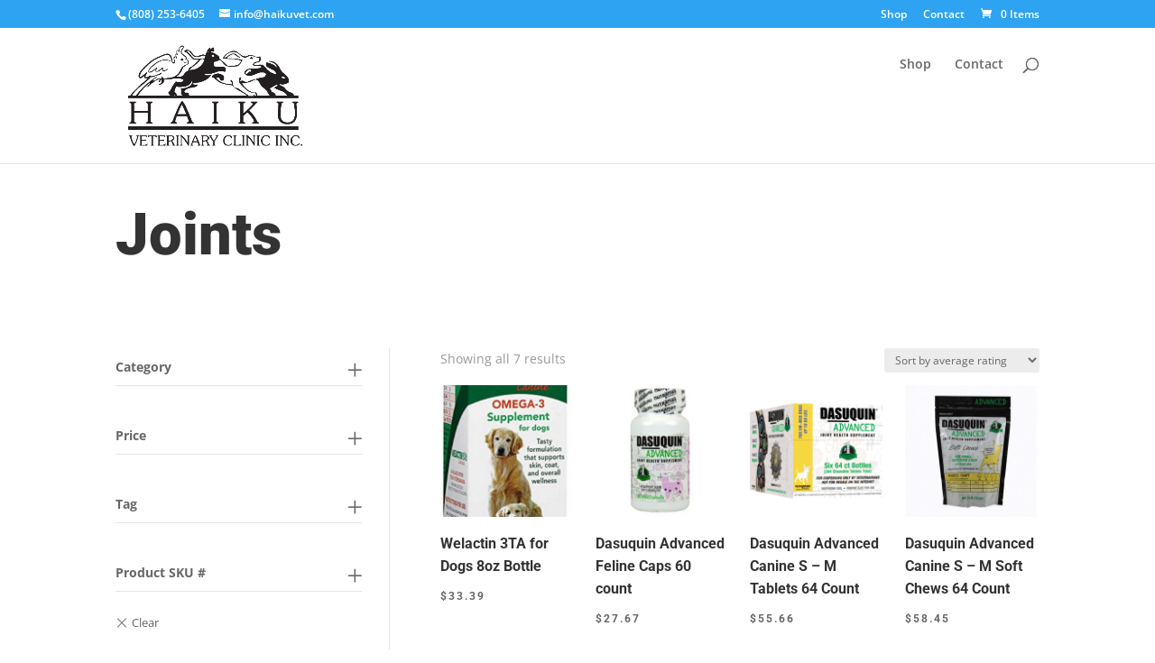

--- FILE ---
content_type: text/html; charset=UTF-8
request_url: https://www.shophaikuvet.com/shop/joints
body_size: 60068
content:
<!DOCTYPE html>
<html lang="en-US">
<head>
	<meta charset="UTF-8" />
<meta http-equiv="X-UA-Compatible" content="IE=edge">
	<link rel="pingback" href="https://www.shophaikuvet.com/xmlrpc.php" />

	<script type="text/javascript">
		document.documentElement.className = 'js';
	</script>

	<title>Joints | Haiku Veterinary Clinic Shop</title>
<link rel="preconnect" href="https://fonts.gstatic.com" crossorigin /><style id="et-divi-open-sans-inline-css">/* Original: https://fonts.googleapis.com/css?family=Open+Sans:300italic,400italic,600italic,700italic,800italic,400,300,600,700,800&#038;subset=latin,latin-ext&#038;display=swap *//* User Agent: Mozilla/5.0 (Unknown; Linux x86_64) AppleWebKit/538.1 (KHTML, like Gecko) Safari/538.1 Daum/4.1 */@font-face {font-family: 'Open Sans';font-style: italic;font-weight: 300;font-stretch: normal;font-display: swap;src: url(https://fonts.gstatic.com/s/opensans/v44/memQYaGs126MiZpBA-UFUIcVXSCEkx2cmqvXlWq8tWZ0Pw86hd0Rk5hkWV4exQ.ttf) format('truetype');}@font-face {font-family: 'Open Sans';font-style: italic;font-weight: 400;font-stretch: normal;font-display: swap;src: url(https://fonts.gstatic.com/s/opensans/v44/memQYaGs126MiZpBA-UFUIcVXSCEkx2cmqvXlWq8tWZ0Pw86hd0Rk8ZkWV4exQ.ttf) format('truetype');}@font-face {font-family: 'Open Sans';font-style: italic;font-weight: 600;font-stretch: normal;font-display: swap;src: url(https://fonts.gstatic.com/s/opensans/v44/memQYaGs126MiZpBA-UFUIcVXSCEkx2cmqvXlWq8tWZ0Pw86hd0RkxhjWV4exQ.ttf) format('truetype');}@font-face {font-family: 'Open Sans';font-style: italic;font-weight: 700;font-stretch: normal;font-display: swap;src: url(https://fonts.gstatic.com/s/opensans/v44/memQYaGs126MiZpBA-UFUIcVXSCEkx2cmqvXlWq8tWZ0Pw86hd0RkyFjWV4exQ.ttf) format('truetype');}@font-face {font-family: 'Open Sans';font-style: italic;font-weight: 800;font-stretch: normal;font-display: swap;src: url(https://fonts.gstatic.com/s/opensans/v44/memQYaGs126MiZpBA-UFUIcVXSCEkx2cmqvXlWq8tWZ0Pw86hd0Rk0ZjWV4exQ.ttf) format('truetype');}@font-face {font-family: 'Open Sans';font-style: normal;font-weight: 300;font-stretch: normal;font-display: swap;src: url(https://fonts.gstatic.com/s/opensans/v44/memSYaGs126MiZpBA-UvWbX2vVnXBbObj2OVZyOOSr4dVJWUgsiH0B4uaVc.ttf) format('truetype');}@font-face {font-family: 'Open Sans';font-style: normal;font-weight: 400;font-stretch: normal;font-display: swap;src: url(https://fonts.gstatic.com/s/opensans/v44/memSYaGs126MiZpBA-UvWbX2vVnXBbObj2OVZyOOSr4dVJWUgsjZ0B4uaVc.ttf) format('truetype');}@font-face {font-family: 'Open Sans';font-style: normal;font-weight: 600;font-stretch: normal;font-display: swap;src: url(https://fonts.gstatic.com/s/opensans/v44/memSYaGs126MiZpBA-UvWbX2vVnXBbObj2OVZyOOSr4dVJWUgsgH1x4uaVc.ttf) format('truetype');}@font-face {font-family: 'Open Sans';font-style: normal;font-weight: 700;font-stretch: normal;font-display: swap;src: url(https://fonts.gstatic.com/s/opensans/v44/memSYaGs126MiZpBA-UvWbX2vVnXBbObj2OVZyOOSr4dVJWUgsg-1x4uaVc.ttf) format('truetype');}@font-face {font-family: 'Open Sans';font-style: normal;font-weight: 800;font-stretch: normal;font-display: swap;src: url(https://fonts.gstatic.com/s/opensans/v44/memSYaGs126MiZpBA-UvWbX2vVnXBbObj2OVZyOOSr4dVJWUgshZ1x4uaVc.ttf) format('truetype');}/* User Agent: Mozilla/5.0 (Windows NT 6.1; WOW64; rv:27.0) Gecko/20100101 Firefox/27.0 */@font-face {font-family: 'Open Sans';font-style: italic;font-weight: 300;font-stretch: normal;font-display: swap;src: url(https://fonts.gstatic.com/l/font?kit=memQYaGs126MiZpBA-UFUIcVXSCEkx2cmqvXlWq8tWZ0Pw86hd0Rk5hkWV4exg&skey=743457fe2cc29280&v=v44) format('woff');}@font-face {font-family: 'Open Sans';font-style: italic;font-weight: 400;font-stretch: normal;font-display: swap;src: url(https://fonts.gstatic.com/l/font?kit=memQYaGs126MiZpBA-UFUIcVXSCEkx2cmqvXlWq8tWZ0Pw86hd0Rk8ZkWV4exg&skey=743457fe2cc29280&v=v44) format('woff');}@font-face {font-family: 'Open Sans';font-style: italic;font-weight: 600;font-stretch: normal;font-display: swap;src: url(https://fonts.gstatic.com/l/font?kit=memQYaGs126MiZpBA-UFUIcVXSCEkx2cmqvXlWq8tWZ0Pw86hd0RkxhjWV4exg&skey=743457fe2cc29280&v=v44) format('woff');}@font-face {font-family: 'Open Sans';font-style: italic;font-weight: 700;font-stretch: normal;font-display: swap;src: url(https://fonts.gstatic.com/l/font?kit=memQYaGs126MiZpBA-UFUIcVXSCEkx2cmqvXlWq8tWZ0Pw86hd0RkyFjWV4exg&skey=743457fe2cc29280&v=v44) format('woff');}@font-face {font-family: 'Open Sans';font-style: italic;font-weight: 800;font-stretch: normal;font-display: swap;src: url(https://fonts.gstatic.com/l/font?kit=memQYaGs126MiZpBA-UFUIcVXSCEkx2cmqvXlWq8tWZ0Pw86hd0Rk0ZjWV4exg&skey=743457fe2cc29280&v=v44) format('woff');}@font-face {font-family: 'Open Sans';font-style: normal;font-weight: 300;font-stretch: normal;font-display: swap;src: url(https://fonts.gstatic.com/l/font?kit=memSYaGs126MiZpBA-UvWbX2vVnXBbObj2OVZyOOSr4dVJWUgsiH0B4uaVQ&skey=62c1cbfccc78b4b2&v=v44) format('woff');}@font-face {font-family: 'Open Sans';font-style: normal;font-weight: 400;font-stretch: normal;font-display: swap;src: url(https://fonts.gstatic.com/l/font?kit=memSYaGs126MiZpBA-UvWbX2vVnXBbObj2OVZyOOSr4dVJWUgsjZ0B4uaVQ&skey=62c1cbfccc78b4b2&v=v44) format('woff');}@font-face {font-family: 'Open Sans';font-style: normal;font-weight: 600;font-stretch: normal;font-display: swap;src: url(https://fonts.gstatic.com/l/font?kit=memSYaGs126MiZpBA-UvWbX2vVnXBbObj2OVZyOOSr4dVJWUgsgH1x4uaVQ&skey=62c1cbfccc78b4b2&v=v44) format('woff');}@font-face {font-family: 'Open Sans';font-style: normal;font-weight: 700;font-stretch: normal;font-display: swap;src: url(https://fonts.gstatic.com/l/font?kit=memSYaGs126MiZpBA-UvWbX2vVnXBbObj2OVZyOOSr4dVJWUgsg-1x4uaVQ&skey=62c1cbfccc78b4b2&v=v44) format('woff');}@font-face {font-family: 'Open Sans';font-style: normal;font-weight: 800;font-stretch: normal;font-display: swap;src: url(https://fonts.gstatic.com/l/font?kit=memSYaGs126MiZpBA-UvWbX2vVnXBbObj2OVZyOOSr4dVJWUgshZ1x4uaVQ&skey=62c1cbfccc78b4b2&v=v44) format('woff');}/* User Agent: Mozilla/5.0 (Windows NT 6.3; rv:39.0) Gecko/20100101 Firefox/39.0 */@font-face {font-family: 'Open Sans';font-style: italic;font-weight: 300;font-stretch: normal;font-display: swap;src: url(https://fonts.gstatic.com/s/opensans/v44/memQYaGs126MiZpBA-UFUIcVXSCEkx2cmqvXlWq8tWZ0Pw86hd0Rk5hkWV4ewA.woff2) format('woff2');}@font-face {font-family: 'Open Sans';font-style: italic;font-weight: 400;font-stretch: normal;font-display: swap;src: url(https://fonts.gstatic.com/s/opensans/v44/memQYaGs126MiZpBA-UFUIcVXSCEkx2cmqvXlWq8tWZ0Pw86hd0Rk8ZkWV4ewA.woff2) format('woff2');}@font-face {font-family: 'Open Sans';font-style: italic;font-weight: 600;font-stretch: normal;font-display: swap;src: url(https://fonts.gstatic.com/s/opensans/v44/memQYaGs126MiZpBA-UFUIcVXSCEkx2cmqvXlWq8tWZ0Pw86hd0RkxhjWV4ewA.woff2) format('woff2');}@font-face {font-family: 'Open Sans';font-style: italic;font-weight: 700;font-stretch: normal;font-display: swap;src: url(https://fonts.gstatic.com/s/opensans/v44/memQYaGs126MiZpBA-UFUIcVXSCEkx2cmqvXlWq8tWZ0Pw86hd0RkyFjWV4ewA.woff2) format('woff2');}@font-face {font-family: 'Open Sans';font-style: italic;font-weight: 800;font-stretch: normal;font-display: swap;src: url(https://fonts.gstatic.com/s/opensans/v44/memQYaGs126MiZpBA-UFUIcVXSCEkx2cmqvXlWq8tWZ0Pw86hd0Rk0ZjWV4ewA.woff2) format('woff2');}@font-face {font-family: 'Open Sans';font-style: normal;font-weight: 300;font-stretch: normal;font-display: swap;src: url(https://fonts.gstatic.com/s/opensans/v44/memSYaGs126MiZpBA-UvWbX2vVnXBbObj2OVZyOOSr4dVJWUgsiH0B4uaVI.woff2) format('woff2');}@font-face {font-family: 'Open Sans';font-style: normal;font-weight: 400;font-stretch: normal;font-display: swap;src: url(https://fonts.gstatic.com/s/opensans/v44/memSYaGs126MiZpBA-UvWbX2vVnXBbObj2OVZyOOSr4dVJWUgsjZ0B4uaVI.woff2) format('woff2');}@font-face {font-family: 'Open Sans';font-style: normal;font-weight: 600;font-stretch: normal;font-display: swap;src: url(https://fonts.gstatic.com/s/opensans/v44/memSYaGs126MiZpBA-UvWbX2vVnXBbObj2OVZyOOSr4dVJWUgsgH1x4uaVI.woff2) format('woff2');}@font-face {font-family: 'Open Sans';font-style: normal;font-weight: 700;font-stretch: normal;font-display: swap;src: url(https://fonts.gstatic.com/s/opensans/v44/memSYaGs126MiZpBA-UvWbX2vVnXBbObj2OVZyOOSr4dVJWUgsg-1x4uaVI.woff2) format('woff2');}@font-face {font-family: 'Open Sans';font-style: normal;font-weight: 800;font-stretch: normal;font-display: swap;src: url(https://fonts.gstatic.com/s/opensans/v44/memSYaGs126MiZpBA-UvWbX2vVnXBbObj2OVZyOOSr4dVJWUgshZ1x4uaVI.woff2) format('woff2');}</style><style id="et-builder-googlefonts-cached-inline">/* Original: https://fonts.googleapis.com/css?family=Roboto:100,100italic,300,300italic,regular,italic,500,500italic,700,700italic,900,900italic&#038;subset=latin,latin-ext&#038;display=swap *//* User Agent: Mozilla/5.0 (Unknown; Linux x86_64) AppleWebKit/538.1 (KHTML, like Gecko) Safari/538.1 Daum/4.1 */@font-face {font-family: 'Roboto';font-style: italic;font-weight: 100;font-stretch: normal;font-display: swap;src: url(https://fonts.gstatic.com/s/roboto/v50/KFOKCnqEu92Fr1Mu53ZEC9_Vu3r1gIhOszmOClHrs6ljXfMMLoHRuAb-lg.ttf) format('truetype');}@font-face {font-family: 'Roboto';font-style: italic;font-weight: 300;font-stretch: normal;font-display: swap;src: url(https://fonts.gstatic.com/s/roboto/v50/KFOKCnqEu92Fr1Mu53ZEC9_Vu3r1gIhOszmOClHrs6ljXfMMLt_QuAb-lg.ttf) format('truetype');}@font-face {font-family: 'Roboto';font-style: italic;font-weight: 400;font-stretch: normal;font-display: swap;src: url(https://fonts.gstatic.com/s/roboto/v50/KFOKCnqEu92Fr1Mu53ZEC9_Vu3r1gIhOszmOClHrs6ljXfMMLoHQuAb-lg.ttf) format('truetype');}@font-face {font-family: 'Roboto';font-style: italic;font-weight: 500;font-stretch: normal;font-display: swap;src: url(https://fonts.gstatic.com/s/roboto/v50/KFOKCnqEu92Fr1Mu53ZEC9_Vu3r1gIhOszmOClHrs6ljXfMMLrPQuAb-lg.ttf) format('truetype');}@font-face {font-family: 'Roboto';font-style: italic;font-weight: 700;font-stretch: normal;font-display: swap;src: url(https://fonts.gstatic.com/s/roboto/v50/KFOKCnqEu92Fr1Mu53ZEC9_Vu3r1gIhOszmOClHrs6ljXfMMLmbXuAb-lg.ttf) format('truetype');}@font-face {font-family: 'Roboto';font-style: italic;font-weight: 900;font-stretch: normal;font-display: swap;src: url(https://fonts.gstatic.com/s/roboto/v50/KFOKCnqEu92Fr1Mu53ZEC9_Vu3r1gIhOszmOClHrs6ljXfMMLijXuAb-lg.ttf) format('truetype');}@font-face {font-family: 'Roboto';font-style: normal;font-weight: 100;font-stretch: normal;font-display: swap;src: url(https://fonts.gstatic.com/s/roboto/v50/KFOMCnqEu92Fr1ME7kSn66aGLdTylUAMQXC89YmC2DPNWubEbFmaiA8.ttf) format('truetype');}@font-face {font-family: 'Roboto';font-style: normal;font-weight: 300;font-stretch: normal;font-display: swap;src: url(https://fonts.gstatic.com/s/roboto/v50/KFOMCnqEu92Fr1ME7kSn66aGLdTylUAMQXC89YmC2DPNWuaabVmaiA8.ttf) format('truetype');}@font-face {font-family: 'Roboto';font-style: normal;font-weight: 400;font-stretch: normal;font-display: swap;src: url(https://fonts.gstatic.com/s/roboto/v50/KFOMCnqEu92Fr1ME7kSn66aGLdTylUAMQXC89YmC2DPNWubEbVmaiA8.ttf) format('truetype');}@font-face {font-family: 'Roboto';font-style: normal;font-weight: 500;font-stretch: normal;font-display: swap;src: url(https://fonts.gstatic.com/s/roboto/v50/KFOMCnqEu92Fr1ME7kSn66aGLdTylUAMQXC89YmC2DPNWub2bVmaiA8.ttf) format('truetype');}@font-face {font-family: 'Roboto';font-style: normal;font-weight: 700;font-stretch: normal;font-display: swap;src: url(https://fonts.gstatic.com/s/roboto/v50/KFOMCnqEu92Fr1ME7kSn66aGLdTylUAMQXC89YmC2DPNWuYjalmaiA8.ttf) format('truetype');}@font-face {font-family: 'Roboto';font-style: normal;font-weight: 900;font-stretch: normal;font-display: swap;src: url(https://fonts.gstatic.com/s/roboto/v50/KFOMCnqEu92Fr1ME7kSn66aGLdTylUAMQXC89YmC2DPNWuZtalmaiA8.ttf) format('truetype');}/* User Agent: Mozilla/5.0 (Windows NT 6.1; WOW64; rv:27.0) Gecko/20100101 Firefox/27.0 */@font-face {font-family: 'Roboto';font-style: italic;font-weight: 100;font-stretch: normal;font-display: swap;src: url(https://fonts.gstatic.com/l/font?kit=KFOKCnqEu92Fr1Mu53ZEC9_Vu3r1gIhOszmOClHrs6ljXfMMLoHRuAb-lQ&skey=c608c610063635f9&v=v50) format('woff');}@font-face {font-family: 'Roboto';font-style: italic;font-weight: 300;font-stretch: normal;font-display: swap;src: url(https://fonts.gstatic.com/l/font?kit=KFOKCnqEu92Fr1Mu53ZEC9_Vu3r1gIhOszmOClHrs6ljXfMMLt_QuAb-lQ&skey=c608c610063635f9&v=v50) format('woff');}@font-face {font-family: 'Roboto';font-style: italic;font-weight: 400;font-stretch: normal;font-display: swap;src: url(https://fonts.gstatic.com/l/font?kit=KFOKCnqEu92Fr1Mu53ZEC9_Vu3r1gIhOszmOClHrs6ljXfMMLoHQuAb-lQ&skey=c608c610063635f9&v=v50) format('woff');}@font-face {font-family: 'Roboto';font-style: italic;font-weight: 500;font-stretch: normal;font-display: swap;src: url(https://fonts.gstatic.com/l/font?kit=KFOKCnqEu92Fr1Mu53ZEC9_Vu3r1gIhOszmOClHrs6ljXfMMLrPQuAb-lQ&skey=c608c610063635f9&v=v50) format('woff');}@font-face {font-family: 'Roboto';font-style: italic;font-weight: 700;font-stretch: normal;font-display: swap;src: url(https://fonts.gstatic.com/l/font?kit=KFOKCnqEu92Fr1Mu53ZEC9_Vu3r1gIhOszmOClHrs6ljXfMMLmbXuAb-lQ&skey=c608c610063635f9&v=v50) format('woff');}@font-face {font-family: 'Roboto';font-style: italic;font-weight: 900;font-stretch: normal;font-display: swap;src: url(https://fonts.gstatic.com/l/font?kit=KFOKCnqEu92Fr1Mu53ZEC9_Vu3r1gIhOszmOClHrs6ljXfMMLijXuAb-lQ&skey=c608c610063635f9&v=v50) format('woff');}@font-face {font-family: 'Roboto';font-style: normal;font-weight: 100;font-stretch: normal;font-display: swap;src: url(https://fonts.gstatic.com/l/font?kit=KFOMCnqEu92Fr1ME7kSn66aGLdTylUAMQXC89YmC2DPNWubEbFmaiAw&skey=a0a0114a1dcab3ac&v=v50) format('woff');}@font-face {font-family: 'Roboto';font-style: normal;font-weight: 300;font-stretch: normal;font-display: swap;src: url(https://fonts.gstatic.com/l/font?kit=KFOMCnqEu92Fr1ME7kSn66aGLdTylUAMQXC89YmC2DPNWuaabVmaiAw&skey=a0a0114a1dcab3ac&v=v50) format('woff');}@font-face {font-family: 'Roboto';font-style: normal;font-weight: 400;font-stretch: normal;font-display: swap;src: url(https://fonts.gstatic.com/l/font?kit=KFOMCnqEu92Fr1ME7kSn66aGLdTylUAMQXC89YmC2DPNWubEbVmaiAw&skey=a0a0114a1dcab3ac&v=v50) format('woff');}@font-face {font-family: 'Roboto';font-style: normal;font-weight: 500;font-stretch: normal;font-display: swap;src: url(https://fonts.gstatic.com/l/font?kit=KFOMCnqEu92Fr1ME7kSn66aGLdTylUAMQXC89YmC2DPNWub2bVmaiAw&skey=a0a0114a1dcab3ac&v=v50) format('woff');}@font-face {font-family: 'Roboto';font-style: normal;font-weight: 700;font-stretch: normal;font-display: swap;src: url(https://fonts.gstatic.com/l/font?kit=KFOMCnqEu92Fr1ME7kSn66aGLdTylUAMQXC89YmC2DPNWuYjalmaiAw&skey=a0a0114a1dcab3ac&v=v50) format('woff');}@font-face {font-family: 'Roboto';font-style: normal;font-weight: 900;font-stretch: normal;font-display: swap;src: url(https://fonts.gstatic.com/l/font?kit=KFOMCnqEu92Fr1ME7kSn66aGLdTylUAMQXC89YmC2DPNWuZtalmaiAw&skey=a0a0114a1dcab3ac&v=v50) format('woff');}/* User Agent: Mozilla/5.0 (Windows NT 6.3; rv:39.0) Gecko/20100101 Firefox/39.0 */@font-face {font-family: 'Roboto';font-style: italic;font-weight: 100;font-stretch: normal;font-display: swap;src: url(https://fonts.gstatic.com/s/roboto/v50/KFOKCnqEu92Fr1Mu53ZEC9_Vu3r1gIhOszmOClHrs6ljXfMMLoHRuAb-kw.woff2) format('woff2');}@font-face {font-family: 'Roboto';font-style: italic;font-weight: 300;font-stretch: normal;font-display: swap;src: url(https://fonts.gstatic.com/s/roboto/v50/KFOKCnqEu92Fr1Mu53ZEC9_Vu3r1gIhOszmOClHrs6ljXfMMLt_QuAb-kw.woff2) format('woff2');}@font-face {font-family: 'Roboto';font-style: italic;font-weight: 400;font-stretch: normal;font-display: swap;src: url(https://fonts.gstatic.com/s/roboto/v50/KFOKCnqEu92Fr1Mu53ZEC9_Vu3r1gIhOszmOClHrs6ljXfMMLoHQuAb-kw.woff2) format('woff2');}@font-face {font-family: 'Roboto';font-style: italic;font-weight: 500;font-stretch: normal;font-display: swap;src: url(https://fonts.gstatic.com/s/roboto/v50/KFOKCnqEu92Fr1Mu53ZEC9_Vu3r1gIhOszmOClHrs6ljXfMMLrPQuAb-kw.woff2) format('woff2');}@font-face {font-family: 'Roboto';font-style: italic;font-weight: 700;font-stretch: normal;font-display: swap;src: url(https://fonts.gstatic.com/s/roboto/v50/KFOKCnqEu92Fr1Mu53ZEC9_Vu3r1gIhOszmOClHrs6ljXfMMLmbXuAb-kw.woff2) format('woff2');}@font-face {font-family: 'Roboto';font-style: italic;font-weight: 900;font-stretch: normal;font-display: swap;src: url(https://fonts.gstatic.com/s/roboto/v50/KFOKCnqEu92Fr1Mu53ZEC9_Vu3r1gIhOszmOClHrs6ljXfMMLijXuAb-kw.woff2) format('woff2');}@font-face {font-family: 'Roboto';font-style: normal;font-weight: 100;font-stretch: normal;font-display: swap;src: url(https://fonts.gstatic.com/s/roboto/v50/KFOMCnqEu92Fr1ME7kSn66aGLdTylUAMQXC89YmC2DPNWubEbFmaiAo.woff2) format('woff2');}@font-face {font-family: 'Roboto';font-style: normal;font-weight: 300;font-stretch: normal;font-display: swap;src: url(https://fonts.gstatic.com/s/roboto/v50/KFOMCnqEu92Fr1ME7kSn66aGLdTylUAMQXC89YmC2DPNWuaabVmaiAo.woff2) format('woff2');}@font-face {font-family: 'Roboto';font-style: normal;font-weight: 400;font-stretch: normal;font-display: swap;src: url(https://fonts.gstatic.com/s/roboto/v50/KFOMCnqEu92Fr1ME7kSn66aGLdTylUAMQXC89YmC2DPNWubEbVmaiAo.woff2) format('woff2');}@font-face {font-family: 'Roboto';font-style: normal;font-weight: 500;font-stretch: normal;font-display: swap;src: url(https://fonts.gstatic.com/s/roboto/v50/KFOMCnqEu92Fr1ME7kSn66aGLdTylUAMQXC89YmC2DPNWub2bVmaiAo.woff2) format('woff2');}@font-face {font-family: 'Roboto';font-style: normal;font-weight: 700;font-stretch: normal;font-display: swap;src: url(https://fonts.gstatic.com/s/roboto/v50/KFOMCnqEu92Fr1ME7kSn66aGLdTylUAMQXC89YmC2DPNWuYjalmaiAo.woff2) format('woff2');}@font-face {font-family: 'Roboto';font-style: normal;font-weight: 900;font-stretch: normal;font-display: swap;src: url(https://fonts.gstatic.com/s/roboto/v50/KFOMCnqEu92Fr1ME7kSn66aGLdTylUAMQXC89YmC2DPNWuZtalmaiAo.woff2) format('woff2');}</style><meta name='robots' content='max-image-preview:large' />
<script type="text/javascript">
			let jqueryParams=[],jQuery=function(r){return jqueryParams=[...jqueryParams,r],jQuery},$=function(r){return jqueryParams=[...jqueryParams,r],$};window.jQuery=jQuery,window.$=jQuery;let customHeadScripts=!1;jQuery.fn=jQuery.prototype={},$.fn=jQuery.prototype={},jQuery.noConflict=function(r){if(window.jQuery)return jQuery=window.jQuery,$=window.jQuery,customHeadScripts=!0,jQuery.noConflict},jQuery.ready=function(r){jqueryParams=[...jqueryParams,r]},$.ready=function(r){jqueryParams=[...jqueryParams,r]},jQuery.load=function(r){jqueryParams=[...jqueryParams,r]},$.load=function(r){jqueryParams=[...jqueryParams,r]},jQuery.fn.ready=function(r){jqueryParams=[...jqueryParams,r]},$.fn.ready=function(r){jqueryParams=[...jqueryParams,r]};</script><link rel='dns-prefetch' href='//www.shophaikuvet.com' />
<link rel="alternate" type="application/rss+xml" title="Haiku Veterinary Clinic Shop &raquo; Feed" href="https://www.shophaikuvet.com/feed" />
<link rel="alternate" type="application/rss+xml" title="Haiku Veterinary Clinic Shop &raquo; Comments Feed" href="https://www.shophaikuvet.com/comments/feed" />
<meta content="Divi v.4.17.6" name="generator"/><style id='wp-block-library-theme-inline-css' type='text/css'>
.wp-block-audio figcaption{color:#555;font-size:13px;text-align:center}.is-dark-theme .wp-block-audio figcaption{color:hsla(0,0%,100%,.65)}.wp-block-code{border:1px solid #ccc;border-radius:4px;font-family:Menlo,Consolas,monaco,monospace;padding:.8em 1em}.wp-block-embed figcaption{color:#555;font-size:13px;text-align:center}.is-dark-theme .wp-block-embed figcaption{color:hsla(0,0%,100%,.65)}.blocks-gallery-caption{color:#555;font-size:13px;text-align:center}.is-dark-theme .blocks-gallery-caption{color:hsla(0,0%,100%,.65)}.wp-block-image figcaption{color:#555;font-size:13px;text-align:center}.is-dark-theme .wp-block-image figcaption{color:hsla(0,0%,100%,.65)}.wp-block-pullquote{border-top:4px solid;border-bottom:4px solid;margin-bottom:1.75em;color:currentColor}.wp-block-pullquote__citation,.wp-block-pullquote cite,.wp-block-pullquote footer{color:currentColor;text-transform:uppercase;font-size:.8125em;font-style:normal}.wp-block-quote{border-left:.25em solid;margin:0 0 1.75em;padding-left:1em}.wp-block-quote cite,.wp-block-quote footer{color:currentColor;font-size:.8125em;position:relative;font-style:normal}.wp-block-quote.has-text-align-right{border-left:none;border-right:.25em solid;padding-left:0;padding-right:1em}.wp-block-quote.has-text-align-center{border:none;padding-left:0}.wp-block-quote.is-large,.wp-block-quote.is-style-large,.wp-block-quote.is-style-plain{border:none}.wp-block-search .wp-block-search__label{font-weight:700}:where(.wp-block-group.has-background){padding:1.25em 2.375em}.wp-block-separator.has-css-opacity{opacity:.4}.wp-block-separator{border:none;border-bottom:2px solid;margin-left:auto;margin-right:auto}.wp-block-separator.has-alpha-channel-opacity{opacity:1}.wp-block-separator:not(.is-style-wide):not(.is-style-dots){width:100px}.wp-block-separator.has-background:not(.is-style-dots){border-bottom:none;height:1px}.wp-block-separator.has-background:not(.is-style-wide):not(.is-style-dots){height:2px}.wp-block-table thead{border-bottom:3px solid}.wp-block-table tfoot{border-top:3px solid}.wp-block-table td,.wp-block-table th{padding:.5em;border:1px solid;word-break:normal}.wp-block-table figcaption{color:#555;font-size:13px;text-align:center}.is-dark-theme .wp-block-table figcaption{color:hsla(0,0%,100%,.65)}.wp-block-video figcaption{color:#555;font-size:13px;text-align:center}.is-dark-theme .wp-block-video figcaption{color:hsla(0,0%,100%,.65)}.wp-block-template-part.has-background{padding:1.25em 2.375em;margin-top:0;margin-bottom:0}
</style>
<link rel='stylesheet' id='wc-blocks-vendors-style-css'  href='https://www.shophaikuvet.com/wp-content/plugins/woocommerce/packages/woocommerce-blocks/build/wc-blocks-vendors-style.css?ver=7.8.3' type='text/css' media='all' />
<link rel='stylesheet' id='wc-blocks-style-css'  href='https://www.shophaikuvet.com/wp-content/plugins/woocommerce/packages/woocommerce-blocks/build/wc-blocks-style.css?ver=7.8.3' type='text/css' media='all' />
<style id='global-styles-inline-css' type='text/css'>
body{--wp--preset--color--black: #000000;--wp--preset--color--cyan-bluish-gray: #abb8c3;--wp--preset--color--white: #ffffff;--wp--preset--color--pale-pink: #f78da7;--wp--preset--color--vivid-red: #cf2e2e;--wp--preset--color--luminous-vivid-orange: #ff6900;--wp--preset--color--luminous-vivid-amber: #fcb900;--wp--preset--color--light-green-cyan: #7bdcb5;--wp--preset--color--vivid-green-cyan: #00d084;--wp--preset--color--pale-cyan-blue: #8ed1fc;--wp--preset--color--vivid-cyan-blue: #0693e3;--wp--preset--color--vivid-purple: #9b51e0;--wp--preset--gradient--vivid-cyan-blue-to-vivid-purple: linear-gradient(135deg,rgba(6,147,227,1) 0%,rgb(155,81,224) 100%);--wp--preset--gradient--light-green-cyan-to-vivid-green-cyan: linear-gradient(135deg,rgb(122,220,180) 0%,rgb(0,208,130) 100%);--wp--preset--gradient--luminous-vivid-amber-to-luminous-vivid-orange: linear-gradient(135deg,rgba(252,185,0,1) 0%,rgba(255,105,0,1) 100%);--wp--preset--gradient--luminous-vivid-orange-to-vivid-red: linear-gradient(135deg,rgba(255,105,0,1) 0%,rgb(207,46,46) 100%);--wp--preset--gradient--very-light-gray-to-cyan-bluish-gray: linear-gradient(135deg,rgb(238,238,238) 0%,rgb(169,184,195) 100%);--wp--preset--gradient--cool-to-warm-spectrum: linear-gradient(135deg,rgb(74,234,220) 0%,rgb(151,120,209) 20%,rgb(207,42,186) 40%,rgb(238,44,130) 60%,rgb(251,105,98) 80%,rgb(254,248,76) 100%);--wp--preset--gradient--blush-light-purple: linear-gradient(135deg,rgb(255,206,236) 0%,rgb(152,150,240) 100%);--wp--preset--gradient--blush-bordeaux: linear-gradient(135deg,rgb(254,205,165) 0%,rgb(254,45,45) 50%,rgb(107,0,62) 100%);--wp--preset--gradient--luminous-dusk: linear-gradient(135deg,rgb(255,203,112) 0%,rgb(199,81,192) 50%,rgb(65,88,208) 100%);--wp--preset--gradient--pale-ocean: linear-gradient(135deg,rgb(255,245,203) 0%,rgb(182,227,212) 50%,rgb(51,167,181) 100%);--wp--preset--gradient--electric-grass: linear-gradient(135deg,rgb(202,248,128) 0%,rgb(113,206,126) 100%);--wp--preset--gradient--midnight: linear-gradient(135deg,rgb(2,3,129) 0%,rgb(40,116,252) 100%);--wp--preset--duotone--dark-grayscale: url('#wp-duotone-dark-grayscale');--wp--preset--duotone--grayscale: url('#wp-duotone-grayscale');--wp--preset--duotone--purple-yellow: url('#wp-duotone-purple-yellow');--wp--preset--duotone--blue-red: url('#wp-duotone-blue-red');--wp--preset--duotone--midnight: url('#wp-duotone-midnight');--wp--preset--duotone--magenta-yellow: url('#wp-duotone-magenta-yellow');--wp--preset--duotone--purple-green: url('#wp-duotone-purple-green');--wp--preset--duotone--blue-orange: url('#wp-duotone-blue-orange');--wp--preset--font-size--small: 13px;--wp--preset--font-size--medium: 20px;--wp--preset--font-size--large: 36px;--wp--preset--font-size--x-large: 42px;}.has-black-color{color: var(--wp--preset--color--black) !important;}.has-cyan-bluish-gray-color{color: var(--wp--preset--color--cyan-bluish-gray) !important;}.has-white-color{color: var(--wp--preset--color--white) !important;}.has-pale-pink-color{color: var(--wp--preset--color--pale-pink) !important;}.has-vivid-red-color{color: var(--wp--preset--color--vivid-red) !important;}.has-luminous-vivid-orange-color{color: var(--wp--preset--color--luminous-vivid-orange) !important;}.has-luminous-vivid-amber-color{color: var(--wp--preset--color--luminous-vivid-amber) !important;}.has-light-green-cyan-color{color: var(--wp--preset--color--light-green-cyan) !important;}.has-vivid-green-cyan-color{color: var(--wp--preset--color--vivid-green-cyan) !important;}.has-pale-cyan-blue-color{color: var(--wp--preset--color--pale-cyan-blue) !important;}.has-vivid-cyan-blue-color{color: var(--wp--preset--color--vivid-cyan-blue) !important;}.has-vivid-purple-color{color: var(--wp--preset--color--vivid-purple) !important;}.has-black-background-color{background-color: var(--wp--preset--color--black) !important;}.has-cyan-bluish-gray-background-color{background-color: var(--wp--preset--color--cyan-bluish-gray) !important;}.has-white-background-color{background-color: var(--wp--preset--color--white) !important;}.has-pale-pink-background-color{background-color: var(--wp--preset--color--pale-pink) !important;}.has-vivid-red-background-color{background-color: var(--wp--preset--color--vivid-red) !important;}.has-luminous-vivid-orange-background-color{background-color: var(--wp--preset--color--luminous-vivid-orange) !important;}.has-luminous-vivid-amber-background-color{background-color: var(--wp--preset--color--luminous-vivid-amber) !important;}.has-light-green-cyan-background-color{background-color: var(--wp--preset--color--light-green-cyan) !important;}.has-vivid-green-cyan-background-color{background-color: var(--wp--preset--color--vivid-green-cyan) !important;}.has-pale-cyan-blue-background-color{background-color: var(--wp--preset--color--pale-cyan-blue) !important;}.has-vivid-cyan-blue-background-color{background-color: var(--wp--preset--color--vivid-cyan-blue) !important;}.has-vivid-purple-background-color{background-color: var(--wp--preset--color--vivid-purple) !important;}.has-black-border-color{border-color: var(--wp--preset--color--black) !important;}.has-cyan-bluish-gray-border-color{border-color: var(--wp--preset--color--cyan-bluish-gray) !important;}.has-white-border-color{border-color: var(--wp--preset--color--white) !important;}.has-pale-pink-border-color{border-color: var(--wp--preset--color--pale-pink) !important;}.has-vivid-red-border-color{border-color: var(--wp--preset--color--vivid-red) !important;}.has-luminous-vivid-orange-border-color{border-color: var(--wp--preset--color--luminous-vivid-orange) !important;}.has-luminous-vivid-amber-border-color{border-color: var(--wp--preset--color--luminous-vivid-amber) !important;}.has-light-green-cyan-border-color{border-color: var(--wp--preset--color--light-green-cyan) !important;}.has-vivid-green-cyan-border-color{border-color: var(--wp--preset--color--vivid-green-cyan) !important;}.has-pale-cyan-blue-border-color{border-color: var(--wp--preset--color--pale-cyan-blue) !important;}.has-vivid-cyan-blue-border-color{border-color: var(--wp--preset--color--vivid-cyan-blue) !important;}.has-vivid-purple-border-color{border-color: var(--wp--preset--color--vivid-purple) !important;}.has-vivid-cyan-blue-to-vivid-purple-gradient-background{background: var(--wp--preset--gradient--vivid-cyan-blue-to-vivid-purple) !important;}.has-light-green-cyan-to-vivid-green-cyan-gradient-background{background: var(--wp--preset--gradient--light-green-cyan-to-vivid-green-cyan) !important;}.has-luminous-vivid-amber-to-luminous-vivid-orange-gradient-background{background: var(--wp--preset--gradient--luminous-vivid-amber-to-luminous-vivid-orange) !important;}.has-luminous-vivid-orange-to-vivid-red-gradient-background{background: var(--wp--preset--gradient--luminous-vivid-orange-to-vivid-red) !important;}.has-very-light-gray-to-cyan-bluish-gray-gradient-background{background: var(--wp--preset--gradient--very-light-gray-to-cyan-bluish-gray) !important;}.has-cool-to-warm-spectrum-gradient-background{background: var(--wp--preset--gradient--cool-to-warm-spectrum) !important;}.has-blush-light-purple-gradient-background{background: var(--wp--preset--gradient--blush-light-purple) !important;}.has-blush-bordeaux-gradient-background{background: var(--wp--preset--gradient--blush-bordeaux) !important;}.has-luminous-dusk-gradient-background{background: var(--wp--preset--gradient--luminous-dusk) !important;}.has-pale-ocean-gradient-background{background: var(--wp--preset--gradient--pale-ocean) !important;}.has-electric-grass-gradient-background{background: var(--wp--preset--gradient--electric-grass) !important;}.has-midnight-gradient-background{background: var(--wp--preset--gradient--midnight) !important;}.has-small-font-size{font-size: var(--wp--preset--font-size--small) !important;}.has-medium-font-size{font-size: var(--wp--preset--font-size--medium) !important;}.has-large-font-size{font-size: var(--wp--preset--font-size--large) !important;}.has-x-large-font-size{font-size: var(--wp--preset--font-size--x-large) !important;}
</style>
<link rel='stylesheet' id='woocommerce-layout-css'  href='https://www.shophaikuvet.com/wp-content/plugins/woocommerce/assets/css/woocommerce-layout.css?ver=6.7.0' type='text/css' media='all' />
<link rel='stylesheet' id='woocommerce-smallscreen-css'  href='https://www.shophaikuvet.com/wp-content/plugins/woocommerce/assets/css/woocommerce-smallscreen.css?ver=6.7.0' type='text/css' media='only screen and (max-width: 768px)' />
<link rel='stylesheet' id='woocommerce-general-css'  href='https://www.shophaikuvet.com/wp-content/plugins/woocommerce/assets/css/woocommerce.css?ver=6.7.0' type='text/css' media='all' />
<style id='woocommerce-inline-inline-css' type='text/css'>
.woocommerce form .form-row .required { visibility: visible; }
</style>
<style id='divi-style-inline-inline-css' type='text/css'>
/*!
Theme Name: Divi
Theme URI: http://www.elegantthemes.com/gallery/divi/
Version: 4.17.6
Description: Smart. Flexible. Beautiful. Divi is the most powerful theme in our collection.
Author: Elegant Themes
Author URI: http://www.elegantthemes.com
License: GNU General Public License v2
License URI: http://www.gnu.org/licenses/gpl-2.0.html
*/

a,abbr,acronym,address,applet,b,big,blockquote,body,center,cite,code,dd,del,dfn,div,dl,dt,em,fieldset,font,form,h1,h2,h3,h4,h5,h6,html,i,iframe,img,ins,kbd,label,legend,li,object,ol,p,pre,q,s,samp,small,span,strike,strong,sub,sup,tt,u,ul,var{margin:0;padding:0;border:0;outline:0;font-size:100%;-ms-text-size-adjust:100%;-webkit-text-size-adjust:100%;vertical-align:baseline;background:transparent}body{line-height:1}ol,ul{list-style:none}blockquote,q{quotes:none}blockquote:after,blockquote:before,q:after,q:before{content:"";content:none}blockquote{margin:20px 0 30px;border-left:5px solid;padding-left:20px}:focus{outline:0}del{text-decoration:line-through}pre{overflow:auto;padding:10px}figure{margin:0}table{border-collapse:collapse;border-spacing:0}article,aside,footer,header,hgroup,nav,section{display:block}body{font-family:Open Sans,Arial,sans-serif;font-size:14px;color:#666;background-color:#fff;line-height:1.7em;font-weight:500;-webkit-font-smoothing:antialiased;-moz-osx-font-smoothing:grayscale}body.page-template-page-template-blank-php #page-container{padding-top:0!important}body.et_cover_background{background-size:cover!important;background-position:top!important;background-repeat:no-repeat!important;background-attachment:fixed}a{color:#2ea3f2}a,a:hover{text-decoration:none}p{padding-bottom:1em}p:not(.has-background):last-of-type{padding-bottom:0}p.et_normal_padding{padding-bottom:1em}strong{font-weight:700}cite,em,i{font-style:italic}code,pre{font-family:Courier New,monospace;margin-bottom:10px}ins{text-decoration:none}sub,sup{height:0;line-height:1;position:relative;vertical-align:baseline}sup{bottom:.8em}sub{top:.3em}dl{margin:0 0 1.5em}dl dt{font-weight:700}dd{margin-left:1.5em}blockquote p{padding-bottom:0}embed,iframe,object,video{max-width:100%}h1,h2,h3,h4,h5,h6{color:#333;padding-bottom:10px;line-height:1em;font-weight:500}h1 a,h2 a,h3 a,h4 a,h5 a,h6 a{color:inherit}h1{font-size:30px}h2{font-size:26px}h3{font-size:22px}h4{font-size:18px}h5{font-size:16px}h6{font-size:14px}input{-webkit-appearance:none}input[type=checkbox]{-webkit-appearance:checkbox}input[type=radio]{-webkit-appearance:radio}input.text,input.title,input[type=email],input[type=password],input[type=tel],input[type=text],select,textarea{background-color:#fff;border:1px solid #bbb;padding:2px;color:#4e4e4e}input.text:focus,input.title:focus,input[type=text]:focus,select:focus,textarea:focus{border-color:#2d3940;color:#3e3e3e}input.text,input.title,input[type=text],select,textarea{margin:0}textarea{padding:4px}button,input,select,textarea{font-family:inherit}img{max-width:100%;height:auto}.clear{clear:both}br.clear{margin:0;padding:0}.pagination{clear:both}#et_search_icon:hover,.et-social-icon a:hover,.et_password_protected_form .et_submit_button,.form-submit .et_pb_buttontton.alt.disabled,.nav-single a,.posted_in a{color:#2ea3f2}.et-search-form,blockquote{border-color:#2ea3f2}#main-content{background-color:#fff}.container{width:80%;max-width:1080px;margin:auto;position:relative}body:not(.et-tb) #main-content .container,body:not(.et-tb-has-header) #main-content .container{padding-top:58px}.et_full_width_page #main-content .container:before{display:none}.main_title{margin-bottom:20px}.et_password_protected_form .et_submit_button:hover,.form-submit .et_pb_button:hover{background:rgba(0,0,0,.05)}.et_button_icon_visible .et_pb_button{padding-right:2em;padding-left:.7em}.et_button_icon_visible .et_pb_button:after{opacity:1;margin-left:0}.et_button_left .et_pb_button:hover:after{left:.15em}.et_button_left .et_pb_button:after{margin-left:0;left:1em}.et_button_icon_visible.et_button_left .et_pb_button,.et_button_left .et_pb_button:hover,.et_button_left .et_pb_module .et_pb_button:hover{padding-left:2em;padding-right:.7em}.et_button_icon_visible.et_button_left .et_pb_button:after,.et_button_left .et_pb_button:hover:after{left:.15em}.et_password_protected_form .et_submit_button:hover,.form-submit .et_pb_button:hover{padding:.3em 1em}.et_button_no_icon .et_pb_button:after{display:none}.et_button_no_icon.et_button_icon_visible.et_button_left .et_pb_button,.et_button_no_icon.et_button_left .et_pb_button:hover,.et_button_no_icon .et_pb_button,.et_button_no_icon .et_pb_button:hover{padding:.3em 1em!important}.et_button_custom_icon .et_pb_button:after{line-height:1.7em}.et_button_custom_icon.et_button_icon_visible .et_pb_button:after,.et_button_custom_icon .et_pb_button:hover:after{margin-left:.3em}#left-area .post_format-post-format-gallery .wp-block-gallery:first-of-type{padding:0;margin-bottom:-16px}.entry-content table:not(.variations){border:1px solid #eee;margin:0 0 15px;text-align:left;width:100%}.entry-content thead th,.entry-content tr th{color:#555;font-weight:700;padding:9px 24px}.entry-content tr td{border-top:1px solid #eee;padding:6px 24px}#left-area ul,.entry-content ul,.et-l--body ul,.et-l--footer ul,.et-l--header ul{list-style-type:disc;padding:0 0 23px 1em;line-height:26px}#left-area ol,.entry-content ol,.et-l--body ol,.et-l--footer ol,.et-l--header ol{list-style-type:decimal;list-style-position:inside;padding:0 0 23px;line-height:26px}#left-area ul li ul,.entry-content ul li ol{padding:2px 0 2px 20px}#left-area ol li ul,.entry-content ol li ol,.et-l--body ol li ol,.et-l--footer ol li ol,.et-l--header ol li ol{padding:2px 0 2px 35px}#left-area ul.wp-block-gallery{display:-webkit-box;display:-ms-flexbox;display:flex;-ms-flex-wrap:wrap;flex-wrap:wrap;list-style-type:none;padding:0}#left-area ul.products{padding:0!important;line-height:1.7!important;list-style:none!important}.gallery-item a{display:block}.gallery-caption,.gallery-item a{width:90%}#wpadminbar{z-index:100001}#left-area .post-meta{font-size:14px;padding-bottom:15px}#left-area .post-meta a{text-decoration:none;color:#666}#left-area .et_featured_image{padding-bottom:7px}.single .post{padding-bottom:25px}body.single .et_audio_content{margin-bottom:-6px}.nav-single a{text-decoration:none;color:#2ea3f2;font-size:14px;font-weight:400}.nav-previous{float:left}.nav-next{float:right}.et_password_protected_form p input{background-color:#eee;border:none!important;width:100%!important;border-radius:0!important;font-size:14px;color:#999!important;padding:16px!important;-webkit-box-sizing:border-box;box-sizing:border-box}.et_password_protected_form label{display:none}.et_password_protected_form .et_submit_button{font-family:inherit;display:block;float:right;margin:8px auto 0;cursor:pointer}.post-password-required p.nocomments.container{max-width:100%}.post-password-required p.nocomments.container:before{display:none}.aligncenter,div.post .new-post .aligncenter{display:block;margin-left:auto;margin-right:auto}.wp-caption{border:1px solid #ddd;text-align:center;background-color:#f3f3f3;margin-bottom:10px;max-width:96%;padding:8px}.wp-caption.alignleft{margin:0 30px 20px 0}.wp-caption.alignright{margin:0 0 20px 30px}.wp-caption img{margin:0;padding:0;border:0}.wp-caption p.wp-caption-text{font-size:12px;padding:0 4px 5px;margin:0}.alignright{float:right}.alignleft{float:left}img.alignleft{display:inline;float:left;margin-right:15px}img.alignright{display:inline;float:right;margin-left:15px}.page.et_pb_pagebuilder_layout #main-content{background-color:transparent}body #main-content .et_builder_inner_content>h1,body #main-content .et_builder_inner_content>h2,body #main-content .et_builder_inner_content>h3,body #main-content .et_builder_inner_content>h4,body #main-content .et_builder_inner_content>h5,body #main-content .et_builder_inner_content>h6{line-height:1.4em}body #main-content .et_builder_inner_content>p{line-height:1.7em}.wp-block-pullquote{margin:20px 0 30px}.wp-block-pullquote.has-background blockquote{border-left:none}.wp-block-group.has-background{padding:1.5em 1.5em .5em}@media (min-width:981px){#left-area{width:79.125%;padding-bottom:23px}#main-content .container:before{content:"";position:absolute;top:0;height:100%;width:1px;background-color:#e2e2e2}.et_full_width_page #left-area,.et_no_sidebar #left-area{float:none;width:100%!important}.et_full_width_page #left-area{padding-bottom:0}.et_no_sidebar #main-content .container:before{display:none}}@media (max-width:980px){#page-container{padding-top:80px}.et-tb #page-container,.et-tb-has-header #page-container{padding-top:0!important}#left-area,#sidebar{width:100%!important}#main-content .container:before{display:none!important}.et_full_width_page .et_gallery_item:nth-child(4n+1){clear:none}}@media print{#page-container{padding-top:0!important}}#wp-admin-bar-et-use-visual-builder a:before{font-family:ETmodules!important;content:"\e625";font-size:30px!important;width:28px;margin-top:-3px;color:#974df3!important}#wp-admin-bar-et-use-visual-builder:hover a:before{color:#fff!important}#wp-admin-bar-et-use-visual-builder:hover a,#wp-admin-bar-et-use-visual-builder a:hover{transition:background-color .5s ease;-webkit-transition:background-color .5s ease;-moz-transition:background-color .5s ease;background-color:#7e3bd0!important;color:#fff!important}* html .clearfix,:first-child+html .clearfix{zoom:1}.iphone .et_pb_section_video_bg video::-webkit-media-controls-start-playback-button{display:none!important;-webkit-appearance:none}.et_mobile_device .et_pb_section_parallax .et_pb_parallax_css{background-attachment:scroll}.et-social-facebook a.icon:before{content:"\e093"}.et-social-twitter a.icon:before{content:"\e094"}.et-social-google-plus a.icon:before{content:"\e096"}.et-social-instagram a.icon:before{content:"\e09a"}.et-social-rss a.icon:before{content:"\e09e"}.ai1ec-single-event:after{content:" ";display:table;clear:both}.evcal_event_details .evcal_evdata_cell .eventon_details_shading_bot.eventon_details_shading_bot{z-index:3}.wp-block-divi-layout{margin-bottom:1em}*{-webkit-box-sizing:border-box;box-sizing:border-box}#et-info-email:before,#et-info-phone:before,#et_search_icon:before,.comment-reply-link:after,.et-cart-info span:before,.et-pb-arrow-next:before,.et-pb-arrow-prev:before,.et-social-icon a:before,.et_audio_container .mejs-playpause-button button:before,.et_audio_container .mejs-volume-button button:before,.et_overlay:before,.et_password_protected_form .et_submit_button:after,.et_pb_button:after,.et_pb_contact_reset:after,.et_pb_contact_submit:after,.et_pb_font_icon:before,.et_pb_newsletter_button:after,.et_pb_pricing_table_button:after,.et_pb_promo_button:after,.et_pb_testimonial:before,.et_pb_toggle_title:before,.form-submit .et_pb_button:after,.mobile_menu_bar:before,a.et_pb_more_button:after{font-family:ETmodules!important;speak:none;font-style:normal;font-weight:400;-webkit-font-feature-settings:normal;font-feature-settings:normal;font-variant:normal;text-transform:none;line-height:1;-webkit-font-smoothing:antialiased;-moz-osx-font-smoothing:grayscale;text-shadow:0 0;direction:ltr}.et-pb-icon,.et_pb_custom_button_icon.et_pb_button:after,.et_pb_login .et_pb_custom_button_icon.et_pb_button:after,.et_pb_woo_custom_button_icon .button.et_pb_custom_button_icon.et_pb_button:after,.et_pb_woo_custom_button_icon .button.et_pb_custom_button_icon.et_pb_button:hover:after{content:attr(data-icon)}.et-pb-icon{font-family:ETmodules;speak:none;font-weight:400;-webkit-font-feature-settings:normal;font-feature-settings:normal;font-variant:normal;text-transform:none;line-height:1;-webkit-font-smoothing:antialiased;font-size:96px;font-style:normal;display:inline-block;-webkit-box-sizing:border-box;box-sizing:border-box;direction:ltr}#et-ajax-saving{display:none;-webkit-transition:background .3s,-webkit-box-shadow .3s;transition:background .3s,-webkit-box-shadow .3s;transition:background .3s,box-shadow .3s;transition:background .3s,box-shadow .3s,-webkit-box-shadow .3s;-webkit-box-shadow:rgba(0,139,219,.247059) 0 0 60px;box-shadow:0 0 60px rgba(0,139,219,.247059);position:fixed;top:50%;left:50%;width:50px;height:50px;background:#fff;border-radius:50px;margin:-25px 0 0 -25px;z-index:999999;text-align:center}#et-ajax-saving img{margin:9px}.et-safe-mode-indicator,.et-safe-mode-indicator:focus,.et-safe-mode-indicator:hover{-webkit-box-shadow:0 5px 10px rgba(41,196,169,.15);box-shadow:0 5px 10px rgba(41,196,169,.15);background:#29c4a9;color:#fff;font-size:14px;font-weight:600;padding:12px;line-height:16px;border-radius:3px;position:fixed;bottom:30px;right:30px;z-index:999999;text-decoration:none;font-family:Open Sans,sans-serif;-webkit-font-smoothing:antialiased;-moz-osx-font-smoothing:grayscale}.et_pb_button{font-size:20px;font-weight:500;padding:.3em 1em;line-height:1.7em!important;background-color:transparent;background-size:cover;background-position:50%;background-repeat:no-repeat;border:2px solid;border-radius:3px;-webkit-transition-duration:.2s;transition-duration:.2s;-webkit-transition-property:all!important;transition-property:all!important}.et_pb_button,.et_pb_button_inner{position:relative}.et_pb_button:hover,.et_pb_module .et_pb_button:hover{border:2px solid transparent;padding:.3em 2em .3em .7em}.et_pb_button:hover{background-color:hsla(0,0%,100%,.2)}.et_pb_bg_layout_light.et_pb_button:hover,.et_pb_bg_layout_light .et_pb_button:hover{background-color:rgba(0,0,0,.05)}.et_pb_button:after,.et_pb_button:before{font-size:32px;line-height:1em;content:"\35";opacity:0;position:absolute;margin-left:-1em;-webkit-transition:all .2s;transition:all .2s;text-transform:none;-webkit-font-feature-settings:"kern" off;font-feature-settings:"kern" off;font-variant:none;font-style:normal;font-weight:400;text-shadow:none}.et_pb_button.et_hover_enabled:hover:after,.et_pb_button.et_pb_hovered:hover:after{-webkit-transition:none!important;transition:none!important}.et_pb_button:before{display:none}.et_pb_button:hover:after{opacity:1;margin-left:0}.et_pb_column_1_3 h1,.et_pb_column_1_4 h1,.et_pb_column_1_5 h1,.et_pb_column_1_6 h1,.et_pb_column_2_5 h1{font-size:26px}.et_pb_column_1_3 h2,.et_pb_column_1_4 h2,.et_pb_column_1_5 h2,.et_pb_column_1_6 h2,.et_pb_column_2_5 h2{font-size:23px}.et_pb_column_1_3 h3,.et_pb_column_1_4 h3,.et_pb_column_1_5 h3,.et_pb_column_1_6 h3,.et_pb_column_2_5 h3{font-size:20px}.et_pb_column_1_3 h4,.et_pb_column_1_4 h4,.et_pb_column_1_5 h4,.et_pb_column_1_6 h4,.et_pb_column_2_5 h4{font-size:18px}.et_pb_column_1_3 h5,.et_pb_column_1_4 h5,.et_pb_column_1_5 h5,.et_pb_column_1_6 h5,.et_pb_column_2_5 h5{font-size:16px}.et_pb_column_1_3 h6,.et_pb_column_1_4 h6,.et_pb_column_1_5 h6,.et_pb_column_1_6 h6,.et_pb_column_2_5 h6{font-size:15px}.et_pb_bg_layout_dark,.et_pb_bg_layout_dark h1,.et_pb_bg_layout_dark h2,.et_pb_bg_layout_dark h3,.et_pb_bg_layout_dark h4,.et_pb_bg_layout_dark h5,.et_pb_bg_layout_dark h6{color:#fff!important}.et_pb_module.et_pb_text_align_left{text-align:left}.et_pb_module.et_pb_text_align_center{text-align:center}.et_pb_module.et_pb_text_align_right{text-align:right}.et_pb_module.et_pb_text_align_justified{text-align:justify}.clearfix:after{visibility:hidden;display:block;font-size:0;content:" ";clear:both;height:0}.et_pb_bg_layout_light .et_pb_more_button{color:#2ea3f2}.et_builder_inner_content{position:relative;z-index:1}header .et_builder_inner_content{z-index:2}.et_pb_css_mix_blend_mode_passthrough{mix-blend-mode:unset!important}.et_pb_image_container{margin:-20px -20px 29px}.et_pb_module_inner{position:relative}.et_hover_enabled_preview{z-index:2}.et_hover_enabled:hover{position:relative;z-index:2}.et_pb_all_tabs,.et_pb_module,.et_pb_posts_nav a,.et_pb_tab,.et_pb_with_background{position:relative;background-size:cover;background-position:50%;background-repeat:no-repeat}.et_pb_background_mask,.et_pb_background_pattern{bottom:0;left:0;position:absolute;right:0;top:0}.et_pb_background_mask{background-size:calc(100% + 2px) calc(100% + 2px);background-repeat:no-repeat;background-position:50%;overflow:hidden}.et_pb_background_pattern{background-position:0 0;background-repeat:repeat}.et_pb_with_border{position:relative;border:0 solid #333}.post-password-required .et_pb_row{padding:0;width:100%}.post-password-required .et_password_protected_form{min-height:0}body.et_pb_pagebuilder_layout.et_pb_show_title .post-password-required .et_password_protected_form h1,body:not(.et_pb_pagebuilder_layout) .post-password-required .et_password_protected_form h1{display:none}.et_pb_no_bg{padding:0!important}.et_overlay.et_pb_inline_icon:before,.et_pb_inline_icon:before{content:attr(data-icon)}.et_pb_more_button{color:inherit;text-shadow:none;text-decoration:none;display:inline-block;margin-top:20px}.et_parallax_bg_wrap{overflow:hidden;position:absolute;top:0;right:0;bottom:0;left:0}.et_parallax_bg{background-repeat:no-repeat;background-position:top;background-size:cover;position:absolute;bottom:0;left:0;width:100%;height:100%;display:block}.et_parallax_bg.et_parallax_bg__hover,.et_parallax_bg.et_parallax_bg_phone,.et_parallax_bg.et_parallax_bg_tablet,.et_parallax_gradient.et_parallax_gradient__hover,.et_parallax_gradient.et_parallax_gradient_phone,.et_parallax_gradient.et_parallax_gradient_tablet,.et_pb_section_parallax_hover:hover .et_parallax_bg:not(.et_parallax_bg__hover),.et_pb_section_parallax_hover:hover .et_parallax_gradient:not(.et_parallax_gradient__hover){display:none}.et_pb_section_parallax_hover:hover .et_parallax_bg.et_parallax_bg__hover,.et_pb_section_parallax_hover:hover .et_parallax_gradient.et_parallax_gradient__hover{display:block}.et_parallax_gradient{bottom:0;display:block;left:0;position:absolute;right:0;top:0}.et_pb_module.et_pb_section_parallax,.et_pb_posts_nav a.et_pb_section_parallax,.et_pb_tab.et_pb_section_parallax{position:relative}.et_pb_section_parallax .et_pb_parallax_css,.et_pb_slides .et_parallax_bg.et_pb_parallax_css{background-attachment:fixed}body.et-bfb .et_pb_section_parallax .et_pb_parallax_css,body.et-bfb .et_pb_slides .et_parallax_bg.et_pb_parallax_css{background-attachment:scroll;bottom:auto}.et_pb_section_parallax.et_pb_column .et_pb_module,.et_pb_section_parallax.et_pb_row .et_pb_column,.et_pb_section_parallax.et_pb_row .et_pb_module{z-index:9;position:relative}.et_pb_more_button:hover:after{opacity:1;margin-left:0}.et_pb_preload .et_pb_section_video_bg,.et_pb_preload>div{visibility:hidden}.et_pb_preload,.et_pb_section.et_pb_section_video.et_pb_preload{position:relative;background:#464646!important}.et_pb_preload:before{content:"";position:absolute;top:50%;left:50%;background:url(https://www.shophaikuvet.com/wp-content/themes/Divi/includes/builder/styles/images/preloader.gif) no-repeat;border-radius:32px;width:32px;height:32px;margin:-16px 0 0 -16px}.box-shadow-overlay{position:absolute;top:0;left:0;width:100%;height:100%;z-index:10;pointer-events:none}.et_pb_section>.box-shadow-overlay~.et_pb_row{z-index:11}body.safari .section_has_divider{will-change:transform}.et_pb_row>.box-shadow-overlay{z-index:8}.has-box-shadow-overlay{position:relative}.et_clickable{cursor:pointer}.screen-reader-text{border:0;clip:rect(1px,1px,1px,1px);-webkit-clip-path:inset(50%);clip-path:inset(50%);height:1px;margin:-1px;overflow:hidden;padding:0;position:absolute!important;width:1px;word-wrap:normal!important}.et_multi_view_hidden,.et_multi_view_hidden_image{display:none!important}@keyframes multi-view-image-fade{0%{opacity:0}10%{opacity:.1}20%{opacity:.2}30%{opacity:.3}40%{opacity:.4}50%{opacity:.5}60%{opacity:.6}70%{opacity:.7}80%{opacity:.8}90%{opacity:.9}to{opacity:1}}.et_multi_view_image__loading{visibility:hidden}.et_multi_view_image__loaded{-webkit-animation:multi-view-image-fade .5s;animation:multi-view-image-fade .5s}#et-pb-motion-effects-offset-tracker{visibility:hidden!important;opacity:0;position:absolute;top:0;left:0}.et-pb-before-scroll-animation{opacity:0}header.et-l.et-l--header:after{clear:both;display:block;content:""}.et_pb_module{-webkit-animation-timing-function:linear;animation-timing-function:linear;-webkit-animation-duration:.2s;animation-duration:.2s}@-webkit-keyframes fadeBottom{0%{opacity:0;-webkit-transform:translateY(10%);transform:translateY(10%)}to{opacity:1;-webkit-transform:translateY(0);transform:translateY(0)}}@keyframes fadeBottom{0%{opacity:0;-webkit-transform:translateY(10%);transform:translateY(10%)}to{opacity:1;-webkit-transform:translateY(0);transform:translateY(0)}}@-webkit-keyframes fadeLeft{0%{opacity:0;-webkit-transform:translateX(-10%);transform:translateX(-10%)}to{opacity:1;-webkit-transform:translateX(0);transform:translateX(0)}}@keyframes fadeLeft{0%{opacity:0;-webkit-transform:translateX(-10%);transform:translateX(-10%)}to{opacity:1;-webkit-transform:translateX(0);transform:translateX(0)}}@-webkit-keyframes fadeRight{0%{opacity:0;-webkit-transform:translateX(10%);transform:translateX(10%)}to{opacity:1;-webkit-transform:translateX(0);transform:translateX(0)}}@keyframes fadeRight{0%{opacity:0;-webkit-transform:translateX(10%);transform:translateX(10%)}to{opacity:1;-webkit-transform:translateX(0);transform:translateX(0)}}@-webkit-keyframes fadeTop{0%{opacity:0;-webkit-transform:translateY(-10%);transform:translateY(-10%)}to{opacity:1;-webkit-transform:translateX(0);transform:translateX(0)}}@keyframes fadeTop{0%{opacity:0;-webkit-transform:translateY(-10%);transform:translateY(-10%)}to{opacity:1;-webkit-transform:translateX(0);transform:translateX(0)}}@-webkit-keyframes fadeIn{0%{opacity:0}to{opacity:1}}@keyframes fadeIn{0%{opacity:0}to{opacity:1}}.et-waypoint:not(.et_pb_counters){opacity:0}@media (min-width:981px){.et_pb_section.et_section_specialty div.et_pb_row .et_pb_column .et_pb_column .et_pb_module.et-last-child,.et_pb_section.et_section_specialty div.et_pb_row .et_pb_column .et_pb_column .et_pb_module:last-child,.et_pb_section.et_section_specialty div.et_pb_row .et_pb_column .et_pb_row_inner .et_pb_column .et_pb_module.et-last-child,.et_pb_section.et_section_specialty div.et_pb_row .et_pb_column .et_pb_row_inner .et_pb_column .et_pb_module:last-child,.et_pb_section div.et_pb_row .et_pb_column .et_pb_module.et-last-child,.et_pb_section div.et_pb_row .et_pb_column .et_pb_module:last-child{margin-bottom:0}}@media (max-width:980px){.et_overlay.et_pb_inline_icon_tablet:before,.et_pb_inline_icon_tablet:before{content:attr(data-icon-tablet)}.et_parallax_bg.et_parallax_bg_tablet_exist,.et_parallax_gradient.et_parallax_gradient_tablet_exist{display:none}.et_parallax_bg.et_parallax_bg_tablet,.et_parallax_gradient.et_parallax_gradient_tablet{display:block}.et_pb_column .et_pb_module{margin-bottom:30px}.et_pb_row .et_pb_column .et_pb_module.et-last-child,.et_pb_row .et_pb_column .et_pb_module:last-child,.et_section_specialty .et_pb_row .et_pb_column .et_pb_module.et-last-child,.et_section_specialty .et_pb_row .et_pb_column .et_pb_module:last-child{margin-bottom:0}.et_pb_more_button{display:inline-block!important}.et_pb_bg_layout_light_tablet.et_pb_button,.et_pb_bg_layout_light_tablet.et_pb_module.et_pb_button,.et_pb_bg_layout_light_tablet .et_pb_more_button{color:#2ea3f2}.et_pb_bg_layout_light_tablet .et_pb_forgot_password a{color:#666}.et_pb_bg_layout_light_tablet h1,.et_pb_bg_layout_light_tablet h2,.et_pb_bg_layout_light_tablet h3,.et_pb_bg_layout_light_tablet h4,.et_pb_bg_layout_light_tablet h5,.et_pb_bg_layout_light_tablet h6{color:#333!important}.et_pb_module .et_pb_bg_layout_light_tablet.et_pb_button{color:#2ea3f2!important}.et_pb_bg_layout_light_tablet{color:#666!important}.et_pb_bg_layout_dark_tablet,.et_pb_bg_layout_dark_tablet h1,.et_pb_bg_layout_dark_tablet h2,.et_pb_bg_layout_dark_tablet h3,.et_pb_bg_layout_dark_tablet h4,.et_pb_bg_layout_dark_tablet h5,.et_pb_bg_layout_dark_tablet h6{color:#fff!important}.et_pb_bg_layout_dark_tablet.et_pb_button,.et_pb_bg_layout_dark_tablet.et_pb_module.et_pb_button,.et_pb_bg_layout_dark_tablet .et_pb_more_button{color:inherit}.et_pb_bg_layout_dark_tablet .et_pb_forgot_password a{color:#fff}.et_pb_module.et_pb_text_align_left-tablet{text-align:left}.et_pb_module.et_pb_text_align_center-tablet{text-align:center}.et_pb_module.et_pb_text_align_right-tablet{text-align:right}.et_pb_module.et_pb_text_align_justified-tablet{text-align:justify}}@media (max-width:767px){.et_pb_more_button{display:inline-block!important}.et_overlay.et_pb_inline_icon_phone:before,.et_pb_inline_icon_phone:before{content:attr(data-icon-phone)}.et_parallax_bg.et_parallax_bg_phone_exist,.et_parallax_gradient.et_parallax_gradient_phone_exist{display:none}.et_parallax_bg.et_parallax_bg_phone,.et_parallax_gradient.et_parallax_gradient_phone{display:block}.et-hide-mobile{display:none!important}.et_pb_bg_layout_light_phone.et_pb_button,.et_pb_bg_layout_light_phone.et_pb_module.et_pb_button,.et_pb_bg_layout_light_phone .et_pb_more_button{color:#2ea3f2}.et_pb_bg_layout_light_phone .et_pb_forgot_password a{color:#666}.et_pb_bg_layout_light_phone h1,.et_pb_bg_layout_light_phone h2,.et_pb_bg_layout_light_phone h3,.et_pb_bg_layout_light_phone h4,.et_pb_bg_layout_light_phone h5,.et_pb_bg_layout_light_phone h6{color:#333!important}.et_pb_module .et_pb_bg_layout_light_phone.et_pb_button{color:#2ea3f2!important}.et_pb_bg_layout_light_phone{color:#666!important}.et_pb_bg_layout_dark_phone,.et_pb_bg_layout_dark_phone h1,.et_pb_bg_layout_dark_phone h2,.et_pb_bg_layout_dark_phone h3,.et_pb_bg_layout_dark_phone h4,.et_pb_bg_layout_dark_phone h5,.et_pb_bg_layout_dark_phone h6{color:#fff!important}.et_pb_bg_layout_dark_phone.et_pb_button,.et_pb_bg_layout_dark_phone.et_pb_module.et_pb_button,.et_pb_bg_layout_dark_phone .et_pb_more_button{color:inherit}.et_pb_module .et_pb_bg_layout_dark_phone.et_pb_button{color:#fff!important}.et_pb_bg_layout_dark_phone .et_pb_forgot_password a{color:#fff}.et_pb_module.et_pb_text_align_left-phone{text-align:left}.et_pb_module.et_pb_text_align_center-phone{text-align:center}.et_pb_module.et_pb_text_align_right-phone{text-align:right}.et_pb_module.et_pb_text_align_justified-phone{text-align:justify}}@media (max-width:479px){a.et_pb_more_button{display:block}}@media (min-width:768px) and (max-width:980px){[data-et-multi-view-load-tablet-hidden=true]:not(.et_multi_view_swapped){display:none!important}}@media (max-width:767px){[data-et-multi-view-load-phone-hidden=true]:not(.et_multi_view_swapped){display:none!important}}.et_pb_menu.et_pb_menu--style-inline_centered_logo .et_pb_menu__menu nav ul{-webkit-box-pack:center;-ms-flex-pack:center;justify-content:center}@-webkit-keyframes multi-view-image-fade{0%{-webkit-transform:scale(1);transform:scale(1);opacity:1}50%{-webkit-transform:scale(1.01);transform:scale(1.01);opacity:1}to{-webkit-transform:scale(1);transform:scale(1);opacity:1}}
</style>
<style id='divi-dynamic-critical-inline-css' type='text/css'>
@font-face{font-family:ETmodules;font-display:block;src:url(//www.shophaikuvet.com/wp-content/themes/Divi/core/admin/fonts/modules/base/modules.eot);src:url(//www.shophaikuvet.com/wp-content/themes/Divi/core/admin/fonts/modules/base/modules.eot?#iefix) format("embedded-opentype"),url(//www.shophaikuvet.com/wp-content/themes/Divi/core/admin/fonts/modules/base/modules.ttf) format("truetype"),url(//www.shophaikuvet.com/wp-content/themes/Divi/core/admin/fonts/modules/base/modules.woff) format("woff"),url(//www.shophaikuvet.com/wp-content/themes/Divi/core/admin/fonts/modules/base/modules.svg#ETmodules) format("svg");font-weight:400;font-style:normal}
@media (min-width:981px){.et_pb_gutters3 .et_pb_column,.et_pb_gutters3.et_pb_row .et_pb_column{margin-right:5.5%}.et_pb_gutters3 .et_pb_column_4_4,.et_pb_gutters3.et_pb_row .et_pb_column_4_4{width:100%}.et_pb_gutters3 .et_pb_column_4_4 .et_pb_module,.et_pb_gutters3.et_pb_row .et_pb_column_4_4 .et_pb_module{margin-bottom:2.75%}.et_pb_gutters3 .et_pb_column_3_4,.et_pb_gutters3.et_pb_row .et_pb_column_3_4{width:73.625%}.et_pb_gutters3 .et_pb_column_3_4 .et_pb_module,.et_pb_gutters3.et_pb_row .et_pb_column_3_4 .et_pb_module{margin-bottom:3.735%}.et_pb_gutters3 .et_pb_column_2_3,.et_pb_gutters3.et_pb_row .et_pb_column_2_3{width:64.833%}.et_pb_gutters3 .et_pb_column_2_3 .et_pb_module,.et_pb_gutters3.et_pb_row .et_pb_column_2_3 .et_pb_module{margin-bottom:4.242%}.et_pb_gutters3 .et_pb_column_3_5,.et_pb_gutters3.et_pb_row .et_pb_column_3_5{width:57.8%}.et_pb_gutters3 .et_pb_column_3_5 .et_pb_module,.et_pb_gutters3.et_pb_row .et_pb_column_3_5 .et_pb_module{margin-bottom:4.758%}.et_pb_gutters3 .et_pb_column_1_2,.et_pb_gutters3.et_pb_row .et_pb_column_1_2{width:47.25%}.et_pb_gutters3 .et_pb_column_1_2 .et_pb_module,.et_pb_gutters3.et_pb_row .et_pb_column_1_2 .et_pb_module{margin-bottom:5.82%}.et_pb_gutters3 .et_pb_column_2_5,.et_pb_gutters3.et_pb_row .et_pb_column_2_5{width:36.7%}.et_pb_gutters3 .et_pb_column_2_5 .et_pb_module,.et_pb_gutters3.et_pb_row .et_pb_column_2_5 .et_pb_module{margin-bottom:7.493%}.et_pb_gutters3 .et_pb_column_1_3,.et_pb_gutters3.et_pb_row .et_pb_column_1_3{width:29.6667%}.et_pb_gutters3 .et_pb_column_1_3 .et_pb_module,.et_pb_gutters3.et_pb_row .et_pb_column_1_3 .et_pb_module{margin-bottom:9.27%}.et_pb_gutters3 .et_pb_column_1_4,.et_pb_gutters3.et_pb_row .et_pb_column_1_4{width:20.875%}.et_pb_gutters3 .et_pb_column_1_4 .et_pb_module,.et_pb_gutters3.et_pb_row .et_pb_column_1_4 .et_pb_module{margin-bottom:13.174%}.et_pb_gutters3 .et_pb_column_1_5,.et_pb_gutters3.et_pb_row .et_pb_column_1_5{width:15.6%}.et_pb_gutters3 .et_pb_column_1_5 .et_pb_module,.et_pb_gutters3.et_pb_row .et_pb_column_1_5 .et_pb_module{margin-bottom:17.628%}.et_pb_gutters3 .et_pb_column_1_6,.et_pb_gutters3.et_pb_row .et_pb_column_1_6{width:12.0833%}.et_pb_gutters3 .et_pb_column_1_6 .et_pb_module,.et_pb_gutters3.et_pb_row .et_pb_column_1_6 .et_pb_module{margin-bottom:22.759%}.et_pb_gutters3 .et_full_width_page.woocommerce-page ul.products li.product{width:20.875%;margin-right:5.5%;margin-bottom:5.5%}.et_pb_gutters3.et_left_sidebar.woocommerce-page #main-content ul.products li.product,.et_pb_gutters3.et_right_sidebar.woocommerce-page #main-content ul.products li.product{width:28.353%;margin-right:7.47%}.et_pb_gutters3.et_left_sidebar.woocommerce-page #main-content ul.products.columns-1 li.product,.et_pb_gutters3.et_right_sidebar.woocommerce-page #main-content ul.products.columns-1 li.product{width:100%;margin-right:0}.et_pb_gutters3.et_left_sidebar.woocommerce-page #main-content ul.products.columns-2 li.product,.et_pb_gutters3.et_right_sidebar.woocommerce-page #main-content ul.products.columns-2 li.product{width:48%;margin-right:4%}.et_pb_gutters3.et_left_sidebar.woocommerce-page #main-content ul.products.columns-2 li:nth-child(2n+2),.et_pb_gutters3.et_right_sidebar.woocommerce-page #main-content ul.products.columns-2 li:nth-child(2n+2){margin-right:0}.et_pb_gutters3.et_left_sidebar.woocommerce-page #main-content ul.products.columns-2 li:nth-child(3n+1),.et_pb_gutters3.et_right_sidebar.woocommerce-page #main-content ul.products.columns-2 li:nth-child(3n+1){clear:none}}
@media (min-width:981px){.et_pb_gutters3 .et_pb_column .et_pb_blog_grid .column.size-1of1 .et_pb_post:last-child,.et_pb_gutters3 .et_pb_column .et_pb_blog_grid .column.size-1of2 .et_pb_post:last-child,.et_pb_gutters3 .et_pb_column .et_pb_blog_grid .column.size-1of3 .et_pb_post:last-child,.et_pb_gutters3.et_pb_row .et_pb_column .et_pb_blog_grid .column.size-1of1 .et_pb_post:last-child,.et_pb_gutters3.et_pb_row .et_pb_column .et_pb_blog_grid .column.size-1of2 .et_pb_post:last-child,.et_pb_gutters3.et_pb_row .et_pb_column .et_pb_blog_grid .column.size-1of3 .et_pb_post:last-child{margin-bottom:30px}.et_pb_gutters3 .et_pb_column_4_4 .et_pb_grid_item,.et_pb_gutters3 .et_pb_column_4_4 .et_pb_shop_grid .woocommerce ul.products li.product,.et_pb_gutters3 .et_pb_column_4_4 .et_pb_widget,.et_pb_gutters3.et_pb_row .et_pb_column_4_4 .et_pb_grid_item,.et_pb_gutters3.et_pb_row .et_pb_column_4_4 .et_pb_shop_grid .woocommerce ul.products li.product,.et_pb_gutters3.et_pb_row .et_pb_column_4_4 .et_pb_widget{width:20.875%;margin-right:5.5%;margin-bottom:5.5%}.et_pb_gutters3 .et_pb_column_4_4 .et_pb_blog_grid .column.size-1of3,.et_pb_gutters3.et_pb_row .et_pb_column_4_4 .et_pb_blog_grid .column.size-1of3{width:29.667%;margin-right:5.5%}.et_pb_gutters3 .et_pb_column_4_4 .et_pb_blog_grid .column.size-1of3 .et_pb_post,.et_pb_gutters3.et_pb_row .et_pb_column_4_4 .et_pb_blog_grid .column.size-1of3 .et_pb_post{margin-bottom:18.539%}.et_pb_gutters3 .et_pb_column_3_4 .et_pb_grid_item,.et_pb_gutters3 .et_pb_column_3_4 .et_pb_shop_grid .woocommerce ul.products li.product,.et_pb_gutters3 .et_pb_column_3_4 .et_pb_widget,.et_pb_gutters3.et_pb_row .et_pb_column_3_4 .et_pb_grid_item,.et_pb_gutters3.et_pb_row .et_pb_column_3_4 .et_pb_shop_grid .woocommerce ul.products li.product,.et_pb_gutters3.et_pb_row .et_pb_column_3_4 .et_pb_widget{width:28.353%;margin-right:7.47%;margin-bottom:7.47%}.et_pb_gutters3 .et_pb_column_3_4 .et_pb_blog_grid .column.size-1of2,.et_pb_gutters3.et_pb_row .et_pb_column_3_4 .et_pb_blog_grid .column.size-1of2{width:46.265%;margin-right:7.47%}.et_pb_gutters3 .et_pb_column_3_4 .et_pb_blog_grid .column.size-1of2 .et_pb_post,.et_pb_gutters3.et_pb_row .et_pb_column_3_4 .et_pb_blog_grid .column.size-1of2 .et_pb_post{margin-bottom:14.941%}.et_pb_gutters3 .et_pb_column_2_3 .et_pb_grid_item,.et_pb_gutters3 .et_pb_column_2_3 .et_pb_shop_grid .woocommerce ul.products li.product,.et_pb_gutters3 .et_pb_column_2_3 .et_pb_widget,.et_pb_gutters3.et_pb_row .et_pb_column_2_3 .et_pb_grid_item,.et_pb_gutters3.et_pb_row .et_pb_column_2_3 .et_pb_shop_grid .woocommerce ul.products li.product,.et_pb_gutters3.et_pb_row .et_pb_column_2_3 .et_pb_widget{width:45.758%;margin-right:8.483%;margin-bottom:8.483%}.et_pb_gutters3 .et_pb_column_2_3 .et_pb_blog_grid .column.size-1of2,.et_pb_gutters3.et_pb_row .et_pb_column_2_3 .et_pb_blog_grid .column.size-1of2{width:45.758%;margin-right:8.483%}.et_pb_gutters3 .et_pb_column_2_3 .et_pb_blog_grid .column.size-1of2 .et_pb_post,.et_pb_gutters3.et_pb_row .et_pb_column_2_3 .et_pb_blog_grid .column.size-1of2 .et_pb_post{margin-bottom:16.967%}.et_pb_gutters3 .et_pb_column_3_5 .et_pb_grid_item,.et_pb_gutters3 .et_pb_column_3_5 .et_pb_shop_grid .woocommerce ul.products li.product,.et_pb_gutters3 .et_pb_column_3_5 .et_pb_widget,.et_pb_gutters3.et_pb_row .et_pb_column_3_5 .et_pb_grid_item,.et_pb_gutters3.et_pb_row .et_pb_column_3_5 .et_pb_shop_grid .woocommerce ul.products li.product,.et_pb_gutters3.et_pb_row .et_pb_column_3_5 .et_pb_widget{width:45.242%;margin-right:9.516%;margin-bottom:9.516%}.et_pb_gutters3 .et_pb_column_3_5 .et_pb_blog_grid .column.size-1of1,.et_pb_gutters3.et_pb_row .et_pb_column_3_5 .et_pb_blog_grid .column.size-1of1{width:100%;margin-right:0}.et_pb_gutters3 .et_pb_column_3_5 .et_pb_blog_grid .column.size-1of1 .et_pb_post,.et_pb_gutters3.et_pb_row .et_pb_column_3_5 .et_pb_blog_grid .column.size-1of1 .et_pb_post{margin-bottom:9.516%}.et_pb_gutters3 .et_pb_column_1_2 .et_pb_grid_item,.et_pb_gutters3 .et_pb_column_1_2 .et_pb_shop_grid .woocommerce ul.products li.product,.et_pb_gutters3 .et_pb_column_1_2 .et_pb_widget,.et_pb_gutters3.et_pb_row .et_pb_column_1_2 .et_pb_grid_item,.et_pb_gutters3.et_pb_row .et_pb_column_1_2 .et_pb_shop_grid .woocommerce ul.products li.product,.et_pb_gutters3.et_pb_row .et_pb_column_1_2 .et_pb_widget{width:44.18%;margin-right:11.64%;margin-bottom:11.64%}.et_pb_gutters3 .et_pb_column_1_2 .et_pb_blog_grid .column.size-1of1,.et_pb_gutters3.et_pb_row .et_pb_column_1_2 .et_pb_blog_grid .column.size-1of1{width:100%;margin-right:0}.et_pb_gutters3 .et_pb_column_1_2 .et_pb_blog_grid .column.size-1of1 .et_pb_post,.et_pb_gutters3.et_pb_row .et_pb_column_1_2 .et_pb_blog_grid .column.size-1of1 .et_pb_post{margin-bottom:11.64%}.et_pb_gutters3 .et_pb_column_2_5 .et_pb_blog_grid .column.size-1of1 .et_pb_post,.et_pb_gutters3 .et_pb_column_2_5 .et_pb_grid_item,.et_pb_gutters3 .et_pb_column_2_5 .et_pb_shop_grid .woocommerce ul.products li.product,.et_pb_gutters3 .et_pb_column_2_5 .et_pb_widget,.et_pb_gutters3.et_pb_row .et_pb_column_2_5 .et_pb_blog_grid .column.size-1of1 .et_pb_post,.et_pb_gutters3.et_pb_row .et_pb_column_2_5 .et_pb_grid_item,.et_pb_gutters3.et_pb_row .et_pb_column_2_5 .et_pb_shop_grid .woocommerce ul.products li.product,.et_pb_gutters3.et_pb_row .et_pb_column_2_5 .et_pb_widget{width:100%;margin-bottom:14.986%}.et_pb_gutters3 .et_pb_column_1_3 .et_pb_blog_grid .column.size-1of1 .et_pb_post,.et_pb_gutters3 .et_pb_column_1_3 .et_pb_grid_item,.et_pb_gutters3 .et_pb_column_1_3 .et_pb_shop_grid .woocommerce ul.products li.product,.et_pb_gutters3 .et_pb_column_1_3 .et_pb_widget,.et_pb_gutters3.et_pb_row .et_pb_column_1_3 .et_pb_blog_grid .column.size-1of1 .et_pb_post,.et_pb_gutters3.et_pb_row .et_pb_column_1_3 .et_pb_grid_item,.et_pb_gutters3.et_pb_row .et_pb_column_1_3 .et_pb_shop_grid .woocommerce ul.products li.product,.et_pb_gutters3.et_pb_row .et_pb_column_1_3 .et_pb_widget{width:100%;margin-bottom:18.539%}.et_pb_gutters3 .et_pb_column_1_4 .et_pb_blog_grid .column.size-1of1 .et_pb_post,.et_pb_gutters3 .et_pb_column_1_4 .et_pb_grid_item,.et_pb_gutters3 .et_pb_column_1_4 .et_pb_shop_grid .woocommerce ul.products li.product,.et_pb_gutters3 .et_pb_column_1_4 .et_pb_widget,.et_pb_gutters3.et_pb_row .et_pb_column_1_4 .et_pb_blog_grid .column.size-1of1 .et_pb_post,.et_pb_gutters3.et_pb_row .et_pb_column_1_4 .et_pb_grid_item,.et_pb_gutters3.et_pb_row .et_pb_column_1_4 .et_pb_shop_grid .woocommerce ul.products li.product,.et_pb_gutters3.et_pb_row .et_pb_column_1_4 .et_pb_widget{width:100%;margin-bottom:26.347%}.et_pb_gutters3 .et_pb_column_1_5 .et_pb_blog_grid .column.size-1of1 .et_pb_post,.et_pb_gutters3 .et_pb_column_1_5 .et_pb_grid_item,.et_pb_gutters3 .et_pb_column_1_5 .et_pb_shop_grid .woocommerce ul.products li.product,.et_pb_gutters3 .et_pb_column_1_5 .et_pb_widget,.et_pb_gutters3.et_pb_row .et_pb_column_1_5 .et_pb_blog_grid .column.size-1of1 .et_pb_post,.et_pb_gutters3.et_pb_row .et_pb_column_1_5 .et_pb_grid_item,.et_pb_gutters3.et_pb_row .et_pb_column_1_5 .et_pb_shop_grid .woocommerce ul.products li.product,.et_pb_gutters3.et_pb_row .et_pb_column_1_5 .et_pb_widget{width:100%;margin-bottom:35.256%}.et_pb_gutters3 .et_pb_column_1_6 .et_pb_blog_grid .column.size-1of1 .et_pb_post,.et_pb_gutters3 .et_pb_column_1_6 .et_pb_grid_item,.et_pb_gutters3 .et_pb_column_1_6 .et_pb_shop_grid .woocommerce ul.products li.product,.et_pb_gutters3 .et_pb_column_1_6 .et_pb_widget,.et_pb_gutters3.et_pb_row .et_pb_column_1_6 .et_pb_blog_grid .column.size-1of1 .et_pb_post,.et_pb_gutters3.et_pb_row .et_pb_column_1_6 .et_pb_grid_item,.et_pb_gutters3.et_pb_row .et_pb_column_1_6 .et_pb_shop_grid .woocommerce ul.products li.product,.et_pb_gutters3.et_pb_row .et_pb_column_1_6 .et_pb_widget{width:100%;margin-bottom:45.517%}.et_pb_gutters3 .et_pb_column_4_4 .et_pb_grid_item.et_pb_portfolio_item:nth-child(4n),.et_pb_gutters3 .et_pb_column_4_4 .et_pb_shop_grid .woocommerce ul.products li.product:nth-child(4n),.et_pb_gutters3 .et_pb_column_4_4 .et_pb_widget:nth-child(4n),.et_pb_gutters3.et_pb_row .et_pb_column_4_4 .et_pb_grid_item.et_pb_portfolio_item:nth-child(4n),.et_pb_gutters3.et_pb_row .et_pb_column_4_4 .et_pb_shop_grid .woocommerce ul.products li.product:nth-child(4n),.et_pb_gutters3.et_pb_row .et_pb_column_4_4 .et_pb_widget:nth-child(4n){margin-right:0}.et_pb_gutters3 .et_pb_column_4_4 .et_pb_grid_item.et_pb_portfolio_item:nth-child(4n+1),.et_pb_gutters3 .et_pb_column_4_4 .et_pb_shop_grid .woocommerce ul.products li.product:nth-child(4n+1),.et_pb_gutters3 .et_pb_column_4_4 .et_pb_widget:nth-child(4n+1),.et_pb_gutters3.et_pb_row .et_pb_column_4_4 .et_pb_grid_item.et_pb_portfolio_item:nth-child(4n+1),.et_pb_gutters3.et_pb_row .et_pb_column_4_4 .et_pb_shop_grid .woocommerce ul.products li.product:nth-child(4n+1),.et_pb_gutters3.et_pb_row .et_pb_column_4_4 .et_pb_widget:nth-child(4n+1){clear:both}.et_pb_gutters3 .et_pb_column_4_4 .et_pb_blog_grid .column.size-1of3:nth-child(3n),.et_pb_gutters3 .et_pb_column_4_4 .et_pb_grid_item.last_in_row,.et_pb_gutters3.et_pb_row .et_pb_column_4_4 .et_pb_blog_grid .column.size-1of3:nth-child(3n),.et_pb_gutters3.et_pb_row .et_pb_column_4_4 .et_pb_grid_item.last_in_row{margin-right:0}.et_pb_gutters3 .et_pb_column_4_4 .et_pb_grid_item.on_last_row,.et_pb_gutters3.et_pb_row .et_pb_column_4_4 .et_pb_grid_item.on_last_row{margin-bottom:0}.et_pb_gutters3 .et_pb_column_3_4 .et_pb_grid_item.et_pb_portfolio_item:nth-child(3n),.et_pb_gutters3 .et_pb_column_3_4 .et_pb_shop_grid .woocommerce ul.products li.product:nth-child(3n),.et_pb_gutters3 .et_pb_column_3_4 .et_pb_widget:nth-child(3n),.et_pb_gutters3.et_pb_row .et_pb_column_3_4 .et_pb_grid_item.et_pb_portfolio_item:nth-child(3n),.et_pb_gutters3.et_pb_row .et_pb_column_3_4 .et_pb_shop_grid .woocommerce ul.products li.product:nth-child(3n),.et_pb_gutters3.et_pb_row .et_pb_column_3_4 .et_pb_widget:nth-child(3n){margin-right:0}.et_pb_gutters3 .et_pb_column_3_4 .et_pb_grid_item.et_pb_portfolio_item:nth-child(3n+1),.et_pb_gutters3 .et_pb_column_3_4 .et_pb_shop_grid .woocommerce ul.products li.product:nth-child(3n+1),.et_pb_gutters3 .et_pb_column_3_4 .et_pb_widget:nth-child(3n+1),.et_pb_gutters3.et_pb_row .et_pb_column_3_4 .et_pb_grid_item.et_pb_portfolio_item:nth-child(3n+1),.et_pb_gutters3.et_pb_row .et_pb_column_3_4 .et_pb_shop_grid .woocommerce ul.products li.product:nth-child(3n+1),.et_pb_gutters3.et_pb_row .et_pb_column_3_4 .et_pb_widget:nth-child(3n+1){clear:both}.et_pb_gutters3 .et_pb_column_3_4 .et_pb_grid_item.last_in_row,.et_pb_gutters3.et_pb_row .et_pb_column_3_4 .et_pb_grid_item.last_in_row{margin-right:0}.et_pb_gutters3 .et_pb_column_3_4 .et_pb_grid_item.on_last_row,.et_pb_gutters3.et_pb_row .et_pb_column_3_4 .et_pb_grid_item.on_last_row{margin-bottom:0}.et_pb_gutters3 .et_pb_column_1_2 .et_pb_grid_item.et_pb_portfolio_item:nth-child(2n),.et_pb_gutters3 .et_pb_column_1_2 .et_pb_shop_grid .woocommerce ul.products li.product:nth-child(2n),.et_pb_gutters3 .et_pb_column_1_2 .et_pb_widget:nth-child(2n),.et_pb_gutters3 .et_pb_column_2_3 .et_pb_grid_item.et_pb_portfolio_item:nth-child(2n),.et_pb_gutters3 .et_pb_column_2_3 .et_pb_shop_grid .woocommerce ul.products li.product:nth-child(2n),.et_pb_gutters3 .et_pb_column_2_3 .et_pb_widget:nth-child(2n),.et_pb_gutters3.et_pb_row .et_pb_column_1_2 .et_pb_grid_item.et_pb_portfolio_item:nth-child(2n),.et_pb_gutters3.et_pb_row .et_pb_column_1_2 .et_pb_shop_grid .woocommerce ul.products li.product:nth-child(2n),.et_pb_gutters3.et_pb_row .et_pb_column_1_2 .et_pb_widget:nth-child(2n),.et_pb_gutters3.et_pb_row .et_pb_column_2_3 .et_pb_grid_item.et_pb_portfolio_item:nth-child(2n),.et_pb_gutters3.et_pb_row .et_pb_column_2_3 .et_pb_shop_grid .woocommerce ul.products li.product:nth-child(2n),.et_pb_gutters3.et_pb_row .et_pb_column_2_3 .et_pb_widget:nth-child(2n){margin-right:0}.et_pb_gutters3 .et_pb_column_1_2 .et_pb_grid_item.et_pb_portfolio_item:nth-child(odd),.et_pb_gutters3 .et_pb_column_1_2 .et_pb_shop_grid .woocommerce ul.products li.product:nth-child(odd),.et_pb_gutters3 .et_pb_column_1_2 .et_pb_widget:nth-child(odd),.et_pb_gutters3 .et_pb_column_2_3 .et_pb_grid_item.et_pb_portfolio_item:nth-child(odd),.et_pb_gutters3 .et_pb_column_2_3 .et_pb_shop_grid .woocommerce ul.products li.product:nth-child(odd),.et_pb_gutters3 .et_pb_column_2_3 .et_pb_widget:nth-child(odd),.et_pb_gutters3.et_pb_row .et_pb_column_1_2 .et_pb_grid_item.et_pb_portfolio_item:nth-child(odd),.et_pb_gutters3.et_pb_row .et_pb_column_1_2 .et_pb_shop_grid .woocommerce ul.products li.product:nth-child(odd),.et_pb_gutters3.et_pb_row .et_pb_column_1_2 .et_pb_widget:nth-child(odd),.et_pb_gutters3.et_pb_row .et_pb_column_2_3 .et_pb_grid_item.et_pb_portfolio_item:nth-child(odd),.et_pb_gutters3.et_pb_row .et_pb_column_2_3 .et_pb_shop_grid .woocommerce ul.products li.product:nth-child(odd),.et_pb_gutters3.et_pb_row .et_pb_column_2_3 .et_pb_widget:nth-child(odd){clear:both}.et_pb_gutters3 .et_pb_column_1_2 .et_pb_grid_item.last_in_row,.et_pb_gutters3 .et_pb_column_2_3 .et_pb_grid_item.last_in_row,.et_pb_gutters3.et_pb_row .et_pb_column_1_2 .et_pb_grid_item.last_in_row,.et_pb_gutters3.et_pb_row .et_pb_column_2_3 .et_pb_grid_item.last_in_row{margin-right:0}.et_pb_gutters3 .et_pb_column_1_2 .et_pb_grid_item.on_last_row,.et_pb_gutters3 .et_pb_column_2_3 .et_pb_grid_item.on_last_row,.et_pb_gutters3.et_pb_row .et_pb_column_1_2 .et_pb_grid_item.on_last_row,.et_pb_gutters3.et_pb_row .et_pb_column_2_3 .et_pb_grid_item.on_last_row{margin-bottom:0}.et_pb_gutters3 .et_pb_column_3_5 .et_pb_grid_item.et_pb_portfolio_item:nth-child(2n),.et_pb_gutters3 .et_pb_column_3_5 .et_pb_shop_grid .woocommerce ul.products li.product:nth-child(2n),.et_pb_gutters3 .et_pb_column_3_5 .et_pb_widget:nth-child(2n),.et_pb_gutters3.et_pb_row .et_pb_column_3_5 .et_pb_grid_item.et_pb_portfolio_item:nth-child(2n),.et_pb_gutters3.et_pb_row .et_pb_column_3_5 .et_pb_shop_grid .woocommerce ul.products li.product:nth-child(2n),.et_pb_gutters3.et_pb_row .et_pb_column_3_5 .et_pb_widget:nth-child(2n){margin-right:0}.et_pb_gutters3 .et_pb_column_3_5 .et_pb_grid_item.et_pb_portfolio_item:nth-child(odd),.et_pb_gutters3 .et_pb_column_3_5 .et_pb_shop_grid .woocommerce ul.products li.product:nth-child(odd),.et_pb_gutters3 .et_pb_column_3_5 .et_pb_widget:nth-child(odd),.et_pb_gutters3.et_pb_row .et_pb_column_3_5 .et_pb_grid_item.et_pb_portfolio_item:nth-child(odd),.et_pb_gutters3.et_pb_row .et_pb_column_3_5 .et_pb_shop_grid .woocommerce ul.products li.product:nth-child(odd),.et_pb_gutters3.et_pb_row .et_pb_column_3_5 .et_pb_widget:nth-child(odd){clear:both}.et_pb_gutters3 .et_pb_column_3_5 .et_pb_grid_item.last_in_row,.et_pb_gutters3.et_pb_row .et_pb_column_3_5 .et_pb_grid_item.last_in_row{margin-right:0}.et_pb_gutters3 .et_pb_column_1_3 .et_pb_grid_item.on_last_row,.et_pb_gutters3 .et_pb_column_1_4 .et_pb_grid_item.on_last_row,.et_pb_gutters3 .et_pb_column_1_5 .et_pb_grid_item.on_last_row,.et_pb_gutters3 .et_pb_column_1_6 .et_pb_grid_item.on_last_row,.et_pb_gutters3 .et_pb_column_3_5 .et_pb_grid_item.on_last_row,.et_pb_gutters3.et_pb_row .et_pb_column_1_3 .et_pb_grid_item.on_last_row,.et_pb_gutters3.et_pb_row .et_pb_column_1_4 .et_pb_grid_item.on_last_row,.et_pb_gutters3.et_pb_row .et_pb_column_1_5 .et_pb_grid_item.on_last_row,.et_pb_gutters3.et_pb_row .et_pb_column_1_6 .et_pb_grid_item.on_last_row,.et_pb_gutters3.et_pb_row .et_pb_column_3_5 .et_pb_grid_item.on_last_row{margin-bottom:0}.et_pb_gutters3 .et_pb_column_1_2 .et_pb_blog_grid .column.size-1of2:nth-child(2n),.et_pb_gutters3 .et_pb_column_1_2 .et_pb_blog_grid .column.size-1of3:nth-child(3n),.et_pb_gutters3 .et_pb_column_1_2 .et_pb_grid_item.last_in_row,.et_pb_gutters3 .et_pb_column_2_3 .et_pb_blog_grid .column.size-1of2:nth-child(2n),.et_pb_gutters3 .et_pb_column_2_3 .et_pb_blog_grid .column.size-1of3:nth-child(3n),.et_pb_gutters3 .et_pb_column_2_3 .et_pb_grid_item.last_in_row,.et_pb_gutters3 .et_pb_column_3_4 .et_pb_blog_grid .column.size-1of2:nth-child(2n),.et_pb_gutters3 .et_pb_column_3_4 .et_pb_blog_grid .column.size-1of3:nth-child(3n),.et_pb_gutters3 .et_pb_column_3_4 .et_pb_grid_item.last_in_row,.et_pb_gutters3.et_pb_row .et_pb_column_1_2 .et_pb_blog_grid .column.size-1of2:nth-child(2n),.et_pb_gutters3.et_pb_row .et_pb_column_1_2 .et_pb_blog_grid .column.size-1of3:nth-child(3n),.et_pb_gutters3.et_pb_row .et_pb_column_1_2 .et_pb_grid_item.last_in_row,.et_pb_gutters3.et_pb_row .et_pb_column_2_3 .et_pb_blog_grid .column.size-1of2:nth-child(2n),.et_pb_gutters3.et_pb_row .et_pb_column_2_3 .et_pb_blog_grid .column.size-1of3:nth-child(3n),.et_pb_gutters3.et_pb_row .et_pb_column_2_3 .et_pb_grid_item.last_in_row,.et_pb_gutters3.et_pb_row .et_pb_column_3_4 .et_pb_blog_grid .column.size-1of2:nth-child(2n),.et_pb_gutters3.et_pb_row .et_pb_column_3_4 .et_pb_blog_grid .column.size-1of3:nth-child(3n),.et_pb_gutters3.et_pb_row .et_pb_column_3_4 .et_pb_grid_item.last_in_row{margin-right:0}.et_pb_gutters3 .et_pb_column_1_2 .et_pb_grid_item.on_last_row,.et_pb_gutters3 .et_pb_column_2_3 .et_pb_grid_item.on_last_row,.et_pb_gutters3 .et_pb_column_3_4 .et_pb_grid_item.on_last_row,.et_pb_gutters3.et_pb_row .et_pb_column_1_2 .et_pb_grid_item.on_last_row,.et_pb_gutters3.et_pb_row .et_pb_column_2_3 .et_pb_grid_item.on_last_row,.et_pb_gutters3.et_pb_row .et_pb_column_3_4 .et_pb_grid_item.on_last_row{margin-bottom:0}}
.product{word-wrap:break-word}@media (max-width:980px){.et_pb_woo_custom_button_icon .et_pb_custom_button_icon.et_pb_button:after{content:attr(data-icon-tablet)}}@media (max-width:767px){.et_pb_woo_custom_button_icon .et_pb_custom_button_icon.et_pb_button:after{content:attr(data-icon-phone)}}.et-dynamic-content-woo a{color:inherit!important;font-family:inherit;font-weight:inherit;font-style:inherit;font-size:inherit;letter-spacing:inherit;line-height:inherit;text-align:inherit;text-shadow:inherit}.woocommerce-page #content input.button:hover .et_pb_widget li a:hover{color:#2ea3f2}.woocommerce.et_pb_pagebuilder_layout div.product div.summary{margin-bottom:0}.et_pb_pagebuilder_layout .rfq_form_wrap:after{content:" ";display:block;visibility:hidden;clear:both;height:0;font-size:0}@media (min-width:981px){.woocommerce-page:not(.et-tb-has-template) .et_pb_shop ul.products li.product:not(.first){clear:none}}@media (min-width:768px) and (max-width:980px){.woocommerce-page ul.products li.product:nth-child(n){margin:0 7.5% 7.5% 0!important;width:28.333%!important;clear:none;float:left!important}.woocommerce-page ul.products li.product:nth-child(3n){margin-right:0!important}.woocommerce-page ul.products li.product:nth-child(3n+1){clear:both}}@media (max-width:767px){.woocommerce-page ul.products li.product:nth-child(n){margin:0 9.5% 9.5% 0!important;width:45.25%!important;clear:none}.woocommerce-page ul.products li.product:nth-child(2n){margin-right:0!important}.woocommerce-page ul.products li.product:nth-child(odd){clear:both}}@media (max-width:479px){.woocommerce-page ul.products li.product:nth-child(n){margin:0 0 11.5%!important;width:100%!important}}
.woocommerce #content input.button.alt:after,.woocommerce #content input.button:after,.woocommerce #respond input#submit.alt:after,.woocommerce #respond input#submit:after,.woocommerce-page #content input.button.alt:after,.woocommerce-page #content input.button:after,.woocommerce-page #respond input#submit.alt:after,.woocommerce-page #respond input#submit:after,.woocommerce-page a.button.alt:after,.woocommerce-page a.button:after,.woocommerce-page button.button.alt:after,.woocommerce-page button.button:after,.woocommerce-page input.button.alt:after,.woocommerce-page input.button:after,.woocommerce a.button.alt:after,.woocommerce button.button.alt:after,.woocommerce button.button:after,.woocommerce button.single_add_to_cart_button.button:after,.woocommerce input.button.alt:after,.woocommerce input.button:after{font-family:ETmodules!important;speak:none;font-style:normal;font-weight:400;font-variant:normal;text-transform:none;line-height:1;-webkit-font-smoothing:antialiased;-moz-osx-font-smoothing:grayscale;text-shadow:0 0;direction:ltr}.et_pb_woo_custom_button_icon .et_pb_button[data-icon]:not([data-icon=""]):after{content:attr(data-icon)!important}.woocommerce-page .media-frame .media-frame-toolbar button.button,.woocommerce-page .media-frame .media-frame-toolbar button.post-nav .nav-links .button,.woocommerce-page .media-frame .media-frame-toolbar button.read-more-buttons,.woocommerce .media-frame .media-frame-toolbar button.button,.woocommerce .media-frame .media-frame-toolbar button.post-nav .nav-links .button,.woocommerce .media-frame .media-frame-toolbar button.read-more-buttons{float:left!important}.woocommerce-page .media-frame button.button,.woocommerce-page .media-frame button.post-nav .nav-links .button,.woocommerce-page .media-frame button.read-more-buttons,.woocommerce .media-frame button.button,.woocommerce .media-frame button.post-nav .nav-links .button,.woocommerce .media-frame button.read-more-buttons{margin-left:10px;margin-top:15px;padding:0 12px 2px!important;font-weight:400!important;font-size:13px!important;border-width:1px!important;border-color:#ccc!important;text-decoration:none!important;color:#555!important;background:#f7f7f7!important;-webkit-box-shadow:0 1px 0 #ccc!important;box-shadow:0 1px 0 #ccc!important;vertical-align:top!important}.woocommerce-page .media-frame button.button:after,.woocommerce-page .media-frame button.post-nav .nav-links .button:after,.woocommerce-page .media-frame button.read-more-buttons:after,.woocommerce .media-frame button.button:after,.woocommerce .media-frame button.post-nav .nav-links .button:after,.woocommerce .media-frame button.read-more-buttons:after{content:""!important}.woocommerce-page .media-frame button.button-primary,.woocommerce .media-frame button.button-primary{background:#0085ba!important;border-color:#0073aa #006799 #006799!important;-webkit-box-shadow:0 1px 0 #006799!important;box-shadow:0 1px 0 #006799!important;color:#fff!important;text-shadow:0 -1px 1px #006799,1px 0 1px #006799,0 1px 1px #006799,-1px 0 1px #006799!important}.woocommerce-page .media-frame button.button-primary:hover,.woocommerce .media-frame button.button-primary:hover{background:#008ec2!important;color:#fff!important;border-color:#0073aa #006799 #006799!important}.woocommerce-page .media-frame button.button-primary:active,.woocommerce .media-frame button.button-primary:active{background:#0073aa!important;-webkit-box-shadow:inset 0 2px 0 #006799!important;box-shadow:inset 0 2px 0 #006799!important;color:#fff!important;border-color:#0073aa #006799 #006799!important}.woocommerce-page .media-frame button.button-hero,.woocommerce .media-frame button.button-hero{font-size:14px!important;height:46px!important;line-height:44px;padding:0 36px!important}.woocommerce-page .media-frame button.button-hero:hover,.woocommerce .media-frame button.button-hero:hover{background:#fafafa!important;border-color:#999!important;color:#23282d!important}.woocommerce-page .media-frame button.button-hero:active,.woocommerce .media-frame button.button-hero:active{background:#eee!important;border-color:#999!important;-webkit-box-shadow:inset 0 2px 5px -3px rgba(0,0,0,.5)!important;box-shadow:inset 0 2px 5px -3px rgba(0,0,0,.5)!important;-webkit-transform:translateY(1px)!important;transform:translateY(1px)!important;outline:2px solid transparent!important;outline-offset:0!important}
#et-secondary-menu li,#top-menu li{word-wrap:break-word}.nav li ul,.et_mobile_menu{border-color:#2EA3F2}.mobile_menu_bar:before,.mobile_menu_bar:after,#top-menu li.current-menu-ancestor>a,#top-menu li.current-menu-item>a{color:#2EA3F2}#main-header{-webkit-transition:background-color 0.4s, color 0.4s, opacity 0.4s ease-in-out, -webkit-transform 0.4s;transition:background-color 0.4s, color 0.4s, opacity 0.4s ease-in-out, -webkit-transform 0.4s;transition:background-color 0.4s, color 0.4s, transform 0.4s, opacity 0.4s ease-in-out;transition:background-color 0.4s, color 0.4s, transform 0.4s, opacity 0.4s ease-in-out, -webkit-transform 0.4s}#main-header.et-disabled-animations *{-webkit-transition-duration:0s !important;transition-duration:0s !important}.container{text-align:left;position:relative}.et_fixed_nav.et_show_nav #page-container{padding-top:80px}.et_fixed_nav.et_show_nav.et-tb #page-container,.et_fixed_nav.et_show_nav.et-tb-has-header #page-container{padding-top:0 !important}.et_fixed_nav.et_show_nav.et_secondary_nav_enabled #page-container{padding-top:111px}.et_fixed_nav.et_show_nav.et_secondary_nav_enabled.et_header_style_centered #page-container{padding-top:177px}.et_fixed_nav.et_show_nav.et_header_style_centered #page-container{padding-top:147px}.et_fixed_nav #main-header{position:fixed}.et-cloud-item-editor #page-container{padding-top:0 !important}.et_header_style_left #et-top-navigation{padding-top:33px}.et_header_style_left #et-top-navigation nav>ul>li>a{padding-bottom:33px}.et_header_style_left .logo_container{position:absolute;height:100%;width:100%}.et_header_style_left #et-top-navigation .mobile_menu_bar{padding-bottom:24px}.et_hide_search_icon #et_top_search{display:none !important}#logo{width:auto;-webkit-transition:all 0.4s ease-in-out;transition:all 0.4s ease-in-out;margin-bottom:0;max-height:54%;display:inline-block;float:none;vertical-align:middle;-webkit-transform:translate3d(0, 0, 0)}.et_pb_svg_logo #logo{height:54%}.logo_container{-webkit-transition:all 0.4s ease-in-out;transition:all 0.4s ease-in-out}span.logo_helper{display:inline-block;height:100%;vertical-align:middle;width:0}.safari .centered-inline-logo-wrap{-webkit-transform:translate3d(0, 0, 0);-webkit-transition:all 0.4s ease-in-out;transition:all 0.4s ease-in-out}#et-define-logo-wrap img{width:100%}.gecko #et-define-logo-wrap.svg-logo{position:relative !important}#top-menu-nav,#top-menu{line-height:0}#et-top-navigation{font-weight:600}.et_fixed_nav #et-top-navigation{-webkit-transition:all 0.4s ease-in-out;transition:all 0.4s ease-in-out}.et-cart-info span:before{content:"\e07a";margin-right:10px;position:relative}nav#top-menu-nav,#top-menu,nav.et-menu-nav,.et-menu{float:left}#top-menu li{display:inline-block;font-size:14px;padding-right:22px}#top-menu>li:last-child{padding-right:0}.et_fullwidth_nav.et_non_fixed_nav.et_header_style_left #top-menu>li:last-child>ul.sub-menu{right:0}#top-menu a{color:rgba(0,0,0,0.6);text-decoration:none;display:block;position:relative;-webkit-transition:all 0.4s ease-in-out;transition:all 0.4s ease-in-out}#top-menu-nav>ul>li>a:hover{opacity:0.7;-webkit-transition:all 0.4s ease-in-out;transition:all 0.4s ease-in-out}#et_search_icon:before{content:"\55";font-size:17px;left:0;position:absolute;top:-3px}#et_search_icon:hover{cursor:pointer}#et_top_search{float:right;margin:3px 0 0 22px;position:relative;display:block;width:18px}#et_top_search.et_search_opened{position:absolute;width:100%}.et-search-form{top:0;bottom:0;right:0;position:absolute;z-index:1000;width:100%}.et-search-form input{width:90%;border:none;color:#333;position:absolute;top:0;bottom:0;right:30px;margin:auto;background:transparent}.et-search-form .et-search-field::-ms-clear{width:0;height:0;display:none}.et_search_form_container{-webkit-animation:none;animation:none;-o-animation:none}.container.et_search_form_container{position:relative;opacity:0;height:1px}.container.et_search_form_container.et_pb_search_visible{z-index:999;-webkit-animation:fadeInTop 1s 1 cubic-bezier(0.77, 0, 0.175, 1);animation:fadeInTop 1s 1 cubic-bezier(0.77, 0, 0.175, 1)}.et_pb_search_visible.et_pb_no_animation{opacity:1}.et_pb_search_form_hidden{-webkit-animation:fadeOutTop 1s 1 cubic-bezier(0.77, 0, 0.175, 1);animation:fadeOutTop 1s 1 cubic-bezier(0.77, 0, 0.175, 1)}span.et_close_search_field{display:block;width:30px;height:30px;z-index:99999;position:absolute;right:0;cursor:pointer;top:0;bottom:0;margin:auto}span.et_close_search_field:after{font-family:'ETmodules';content:'\4d';speak:none;font-weight:normal;font-variant:normal;text-transform:none;line-height:1;-webkit-font-smoothing:antialiased;font-size:32px;display:inline-block;-webkit-box-sizing:border-box;box-sizing:border-box}.container.et_menu_container{z-index:99}.container.et_search_form_container.et_pb_search_form_hidden{z-index:1 !important}.et_search_outer{width:100%;overflow:hidden;position:absolute;top:0}.container.et_pb_menu_hidden{z-index:-1}form.et-search-form{background:rgba(0,0,0,0) !important}input[type="search"]::-webkit-search-cancel-button{-webkit-appearance:none}.et-cart-info{color:inherit}#et-top-navigation .et-cart-info{float:left;margin:-2px 0 0 22px;font-size:16px}#et-top-navigation{float:right}#top-menu li li{padding:0 20px;margin:0}#top-menu li li a{padding:6px 20px;width:200px}.nav li.et-touch-hover>ul{opacity:1;visibility:visible}#top-menu .menu-item-has-children>a:first-child:after,#et-secondary-nav .menu-item-has-children>a:first-child:after{font-family:'ETmodules';content:"3";font-size:16px;position:absolute;right:0;top:0;font-weight:800}#top-menu .menu-item-has-children>a:first-child,#et-secondary-nav .menu-item-has-children>a:first-child{padding-right:20px}#top-menu li .menu-item-has-children>a:first-child{padding-right:40px}#top-menu li .menu-item-has-children>a:first-child:after{right:20px;top:6px}#top-menu li.mega-menu{position:inherit}#top-menu li.mega-menu>ul{padding:30px 20px;position:absolute !important;width:100%;left:0 !important}#top-menu li.mega-menu ul li{margin:0;float:left !important;display:block !important;padding:0 !important}#top-menu li.mega-menu>ul>li:nth-of-type(4n){clear:right}#top-menu li.mega-menu>ul>li:nth-of-type(4n+1){clear:left}#top-menu li.mega-menu ul li li{width:100%}#top-menu li.mega-menu li>ul{-webkit-animation:none !important;animation:none !important;padding:0px;border:none;left:auto;top:auto;width:90% !important;position:relative;-webkit-box-shadow:none;box-shadow:none}#top-menu li.mega-menu li ul{visibility:visible;opacity:1;display:none}#top-menu li.mega-menu.et-hover li ul{display:block}#top-menu li.mega-menu.et-hover>ul{opacity:1 !important;visibility:visible !important}#top-menu li.mega-menu>ul>li>a{width:90%;padding:0 20px 10px}#top-menu li.mega-menu>ul>li>a:first-child{padding-top:0 !important;font-weight:bold;border-bottom:1px solid rgba(0,0,0,0.03)}#top-menu li.mega-menu>ul>li>a:first-child:hover{background-color:transparent !important}#top-menu li.mega-menu li>a{width:100%}#top-menu li.mega-menu.mega-menu-parent li li,#top-menu li.mega-menu.mega-menu-parent li>a{width:100% !important}#top-menu li.mega-menu.mega-menu-parent li>.sub-menu{float:left;width:100% !important}#top-menu li.mega-menu>ul>li{width:25%;margin:0}#top-menu li.mega-menu.mega-menu-parent-3>ul>li{width:33.33%}#top-menu li.mega-menu.mega-menu-parent-2>ul>li{width:50%}#top-menu li.mega-menu.mega-menu-parent-1>ul>li{width:100%}#top-menu li.mega-menu .menu-item-has-children>a:first-child:after{display:none}#top-menu li.mega-menu>ul>li>ul>li{width:100%;margin:0}#et_mobile_nav_menu{float:right;display:none}.mobile_menu_bar{position:relative;display:block;line-height:0}.mobile_menu_bar:before,.et_toggle_slide_menu:after{content:"\61";font-size:32px;left:0;position:relative;top:0;cursor:pointer}.mobile_nav .select_page{display:none}.et_pb_menu_hidden #top-menu,.et_pb_menu_hidden #et_search_icon:before,.et_pb_menu_hidden .et-cart-info{opacity:0;-webkit-animation:fadeOutBottom 1s 1 cubic-bezier(0.77, 0, 0.175, 1);animation:fadeOutBottom 1s 1 cubic-bezier(0.77, 0, 0.175, 1)}.et_pb_menu_visible #top-menu,.et_pb_menu_visible #et_search_icon:before,.et_pb_menu_visible .et-cart-info{z-index:99;opacity:1;-webkit-animation:fadeInBottom 1s 1 cubic-bezier(0.77, 0, 0.175, 1);animation:fadeInBottom 1s 1 cubic-bezier(0.77, 0, 0.175, 1)}.et_pb_menu_hidden #top-menu,.et_pb_menu_hidden #et_search_icon:before,.et_pb_menu_hidden .mobile_menu_bar{opacity:0;-webkit-animation:fadeOutBottom 1s 1 cubic-bezier(0.77, 0, 0.175, 1);animation:fadeOutBottom 1s 1 cubic-bezier(0.77, 0, 0.175, 1)}.et_pb_menu_visible #top-menu,.et_pb_menu_visible #et_search_icon:before,.et_pb_menu_visible .mobile_menu_bar{z-index:99;opacity:1;-webkit-animation:fadeInBottom 1s 1 cubic-bezier(0.77, 0, 0.175, 1);animation:fadeInBottom 1s 1 cubic-bezier(0.77, 0, 0.175, 1)}.et_pb_no_animation #top-menu,.et_pb_no_animation #et_search_icon:before,.et_pb_no_animation .mobile_menu_bar,.et_pb_no_animation.et_search_form_container{animation:none !important;-o-animation:none !important;-webkit-animation:none !important;-moz-animation:none !important}body.admin-bar.et_fixed_nav #main-header{top:32px}body.et-wp-pre-3_8.admin-bar.et_fixed_nav #main-header{top:28px}body.et_fixed_nav.et_secondary_nav_enabled #main-header{top:30px}body.admin-bar.et_fixed_nav.et_secondary_nav_enabled #main-header{top:63px}@media all and (min-width: 981px){.et_hide_primary_logo #main-header:not(.et-fixed-header) .logo_container,.et_hide_fixed_logo #main-header.et-fixed-header .logo_container{height:0;opacity:0;-webkit-transition:all 0.4s ease-in-out;transition:all 0.4s ease-in-out}.et_hide_primary_logo #main-header:not(.et-fixed-header) .centered-inline-logo-wrap,.et_hide_fixed_logo #main-header.et-fixed-header .centered-inline-logo-wrap{height:0;opacity:0;padding:0}.et-animated-content#page-container{-webkit-transition:margin-top 0.4s ease-in-out;transition:margin-top 0.4s ease-in-out}.et_hide_nav #page-container{-webkit-transition:none;transition:none}.et_fullwidth_nav .et-search-form,.et_fullwidth_nav .et_close_search_field{right:30px}#main-header.et-fixed-header{-webkit-box-shadow:0 0 7px rgba(0,0,0,0.1) !important;box-shadow:0 0 7px rgba(0,0,0,0.1) !important}.et_header_style_left .et-fixed-header #et-top-navigation{padding-top:20px}.et_header_style_left .et-fixed-header #et-top-navigation nav>ul>li>a{padding-bottom:20px}.et_hide_nav.et_fixed_nav #main-header{opacity:0}.et_hide_nav.et_fixed_nav .et-fixed-header#main-header{-webkit-transform:translateY(0px) !important;transform:translateY(0px) !important;opacity:1}.et_hide_nav .centered-inline-logo-wrap,.et_hide_nav.et_fixed_nav #main-header,.et_hide_nav.et_fixed_nav #main-header,.et_hide_nav .centered-inline-logo-wrap{-webkit-transition-duration:.7s;transition-duration:.7s}.et_hide_nav #page-container{padding-top:0 !important}.et_primary_nav_dropdown_animation_fade #et-top-navigation ul li:hover>ul,.et_secondary_nav_dropdown_animation_fade #et-secondary-nav li:hover>ul{-webkit-transition:all .2s ease-in-out;transition:all .2s ease-in-out}.et_primary_nav_dropdown_animation_slide #et-top-navigation ul li:hover>ul,.et_secondary_nav_dropdown_animation_slide #et-secondary-nav li:hover>ul{-webkit-animation:fadeLeft .4s ease-in-out;animation:fadeLeft .4s ease-in-out}.et_primary_nav_dropdown_animation_expand #et-top-navigation ul li:hover>ul,.et_secondary_nav_dropdown_animation_expand #et-secondary-nav li:hover>ul{-webkit-transform-origin:0 0;transform-origin:0 0;-webkit-animation:Grow .4s ease-in-out;animation:Grow .4s ease-in-out;-webkit-backface-visibility:visible !important;backface-visibility:visible !important}.et_primary_nav_dropdown_animation_flip #et-top-navigation ul li ul li:hover>ul,.et_secondary_nav_dropdown_animation_flip #et-secondary-nav ul li:hover>ul{-webkit-animation:flipInX .6s ease-in-out;animation:flipInX .6s ease-in-out;-webkit-backface-visibility:visible !important;backface-visibility:visible !important}.et_primary_nav_dropdown_animation_flip #et-top-navigation ul li:hover>ul,.et_secondary_nav_dropdown_animation_flip #et-secondary-nav li:hover>ul{-webkit-animation:flipInY .6s ease-in-out;animation:flipInY .6s ease-in-out;-webkit-backface-visibility:visible !important;backface-visibility:visible !important}.et_fullwidth_nav #main-header .container{width:100%;max-width:100%;padding-right:32px;padding-left:30px}.et_non_fixed_nav.et_fullwidth_nav.et_header_style_left #main-header .container{padding-left:0}.et_non_fixed_nav.et_fullwidth_nav.et_header_style_left .logo_container{padding-left:30px}}@media all and (max-width: 980px){.et_fixed_nav.et_show_nav.et_secondary_nav_enabled #page-container,.et_fixed_nav.et_show_nav #page-container{padding-top:80px}.et_fixed_nav.et_show_nav.et-tb #page-container,.et_fixed_nav.et_show_nav.et-tb-has-header #page-container{padding-top:0 !important}.et_non_fixed_nav #page-container{padding-top:0}.et_fixed_nav.et_secondary_nav_only_menu.admin-bar #main-header{top:32px !important}.et_hide_mobile_logo #main-header .logo_container{display:none;opacity:0;-webkit-transition:all 0.4s ease-in-out;transition:all 0.4s ease-in-out}#top-menu{display:none}.et_hide_nav.et_fixed_nav #main-header{-webkit-transform:translateY(0px) !important;transform:translateY(0px) !important;opacity:1}#et-top-navigation{margin-right:0;-webkit-transition:none;transition:none}.et_fixed_nav #main-header{position:absolute}.et_header_style_left .et-fixed-header #et-top-navigation,.et_header_style_left #et-top-navigation{padding-top:24px;display:block}.et_fixed_nav #main-header{-webkit-transition:none;transition:none}.et_fixed_nav_temp #main-header{top:0 !important}#logo,.logo_container,#main-header,.container{-webkit-transition:none;transition:none}.et_header_style_left #logo{max-width:50%}#et_top_search{margin:0 35px 0 0;float:left}#et_search_icon:before{top:7px}.et_header_style_left .et-search-form{width:50% !important;max-width:50% !important}#et_mobile_nav_menu{display:block}#et-top-navigation .et-cart-info{margin-top:5px}}@media screen and (max-width: 782px){body.admin-bar.et_fixed_nav #main-header{top:46px}}@media all and (max-width: 767px){#et-top-navigation{margin-right:0}body.admin-bar.et_fixed_nav #main-header{top:46px}}@media all and (max-width: 479px){#et-top-navigation{margin-right:0}}@media print{#top-header,#main-header{position:relative !important;top:auto !important;right:auto !important;bottom:auto !important;left:auto !important}}
@-webkit-keyframes fadeOutTop{0%{opacity:1;-webkit-transform:translatey(0);transform:translatey(0)}to{opacity:0;-webkit-transform:translatey(-60%);transform:translatey(-60%)}}@keyframes fadeOutTop{0%{opacity:1;-webkit-transform:translatey(0);transform:translatey(0)}to{opacity:0;-webkit-transform:translatey(-60%);transform:translatey(-60%)}}@-webkit-keyframes fadeInTop{0%{opacity:0;-webkit-transform:translatey(-60%);transform:translatey(-60%)}to{opacity:1;-webkit-transform:translatey(0);transform:translatey(0)}}@keyframes fadeInTop{0%{opacity:0;-webkit-transform:translatey(-60%);transform:translatey(-60%)}to{opacity:1;-webkit-transform:translatey(0);transform:translatey(0)}}@-webkit-keyframes fadeInBottom{0%{opacity:0;-webkit-transform:translatey(60%);transform:translatey(60%)}to{opacity:1;-webkit-transform:translatey(0);transform:translatey(0)}}@keyframes fadeInBottom{0%{opacity:0;-webkit-transform:translatey(60%);transform:translatey(60%)}to{opacity:1;-webkit-transform:translatey(0);transform:translatey(0)}}@-webkit-keyframes fadeOutBottom{0%{opacity:1;-webkit-transform:translatey(0);transform:translatey(0)}to{opacity:0;-webkit-transform:translatey(60%);transform:translatey(60%)}}@keyframes fadeOutBottom{0%{opacity:1;-webkit-transform:translatey(0);transform:translatey(0)}to{opacity:0;-webkit-transform:translatey(60%);transform:translatey(60%)}}@-webkit-keyframes Grow{0%{opacity:0;-webkit-transform:scaleY(.5);transform:scaleY(.5)}to{opacity:1;-webkit-transform:scale(1);transform:scale(1)}}@keyframes Grow{0%{opacity:0;-webkit-transform:scaleY(.5);transform:scaleY(.5)}to{opacity:1;-webkit-transform:scale(1);transform:scale(1)}}/*!
	  * Animate.css - http://daneden.me/animate
	  * Licensed under the MIT license - http://opensource.org/licenses/MIT
	  * Copyright (c) 2015 Daniel Eden
	 */@-webkit-keyframes flipInX{0%{-webkit-transform:perspective(400px) rotateX(90deg);transform:perspective(400px) rotateX(90deg);-webkit-animation-timing-function:ease-in;animation-timing-function:ease-in;opacity:0}40%{-webkit-transform:perspective(400px) rotateX(-20deg);transform:perspective(400px) rotateX(-20deg);-webkit-animation-timing-function:ease-in;animation-timing-function:ease-in}60%{-webkit-transform:perspective(400px) rotateX(10deg);transform:perspective(400px) rotateX(10deg);opacity:1}80%{-webkit-transform:perspective(400px) rotateX(-5deg);transform:perspective(400px) rotateX(-5deg)}to{-webkit-transform:perspective(400px);transform:perspective(400px)}}@keyframes flipInX{0%{-webkit-transform:perspective(400px) rotateX(90deg);transform:perspective(400px) rotateX(90deg);-webkit-animation-timing-function:ease-in;animation-timing-function:ease-in;opacity:0}40%{-webkit-transform:perspective(400px) rotateX(-20deg);transform:perspective(400px) rotateX(-20deg);-webkit-animation-timing-function:ease-in;animation-timing-function:ease-in}60%{-webkit-transform:perspective(400px) rotateX(10deg);transform:perspective(400px) rotateX(10deg);opacity:1}80%{-webkit-transform:perspective(400px) rotateX(-5deg);transform:perspective(400px) rotateX(-5deg)}to{-webkit-transform:perspective(400px);transform:perspective(400px)}}@-webkit-keyframes flipInY{0%{-webkit-transform:perspective(400px) rotateY(90deg);transform:perspective(400px) rotateY(90deg);-webkit-animation-timing-function:ease-in;animation-timing-function:ease-in;opacity:0}40%{-webkit-transform:perspective(400px) rotateY(-20deg);transform:perspective(400px) rotateY(-20deg);-webkit-animation-timing-function:ease-in;animation-timing-function:ease-in}60%{-webkit-transform:perspective(400px) rotateY(10deg);transform:perspective(400px) rotateY(10deg);opacity:1}80%{-webkit-transform:perspective(400px) rotateY(-5deg);transform:perspective(400px) rotateY(-5deg)}to{-webkit-transform:perspective(400px);transform:perspective(400px)}}@keyframes flipInY{0%{-webkit-transform:perspective(400px) rotateY(90deg);transform:perspective(400px) rotateY(90deg);-webkit-animation-timing-function:ease-in;animation-timing-function:ease-in;opacity:0}40%{-webkit-transform:perspective(400px) rotateY(-20deg);transform:perspective(400px) rotateY(-20deg);-webkit-animation-timing-function:ease-in;animation-timing-function:ease-in}60%{-webkit-transform:perspective(400px) rotateY(10deg);transform:perspective(400px) rotateY(10deg);opacity:1}80%{-webkit-transform:perspective(400px) rotateY(-5deg);transform:perspective(400px) rotateY(-5deg)}to{-webkit-transform:perspective(400px);transform:perspective(400px)}}
#main-header{line-height:23px;font-weight:500;top:0;background-color:#fff;width:100%;-webkit-box-shadow:0 1px 0 rgba(0,0,0,.1);box-shadow:0 1px 0 rgba(0,0,0,.1);position:relative;z-index:99999}.nav li li{padding:0 20px;margin:0}.et-menu li li a{padding:6px 20px;width:200px}.nav li{position:relative;line-height:1em}.nav li li{position:relative;line-height:2em}.nav li ul{position:absolute;padding:20px 0;z-index:9999;width:240px;background:#fff;visibility:hidden;opacity:0;border-top:3px solid #2ea3f2;box-shadow:0 2px 5px rgba(0,0,0,.1);-moz-box-shadow:0 2px 5px rgba(0,0,0,.1);-webkit-box-shadow:0 2px 5px rgba(0,0,0,.1);-webkit-transform:translateZ(0);text-align:left}.nav li.et-hover>ul{visibility:visible}.nav li.et-touch-hover>ul,.nav li:hover>ul{opacity:1;visibility:visible}.nav li li ul{z-index:1000;top:-23px;left:240px}.nav li.et-reverse-direction-nav li ul{left:auto;right:240px}.nav li:hover{visibility:inherit}.et_mobile_menu li a,.nav li li a{font-size:14px;-webkit-transition:all .2s ease-in-out;transition:all .2s ease-in-out}.et_mobile_menu li a:hover,.nav ul li a:hover{background-color:rgba(0,0,0,.03);opacity:.7}.et-dropdown-removing>ul{display:none}.mega-menu .et-dropdown-removing>ul{display:block}.et-menu .menu-item-has-children>a:first-child:after{font-family:ETmodules;content:"3";font-size:16px;position:absolute;right:0;top:0;font-weight:800}.et-menu .menu-item-has-children>a:first-child{padding-right:20px}.et-menu li li.menu-item-has-children>a:first-child:after{right:20px;top:6px}.et-menu-nav li.mega-menu{position:inherit}.et-menu-nav li.mega-menu>ul{padding:30px 20px;position:absolute!important;width:100%;left:0!important}.et-menu-nav li.mega-menu ul li{margin:0;float:left!important;display:block!important;padding:0!important}.et-menu-nav li.mega-menu li>ul{-webkit-animation:none!important;animation:none!important;padding:0;border:none;left:auto;top:auto;width:240px!important;position:relative;box-shadow:none;-webkit-box-shadow:none}.et-menu-nav li.mega-menu li ul{visibility:visible;opacity:1;display:none}.et-menu-nav li.mega-menu.et-hover li ul,.et-menu-nav li.mega-menu:hover li ul{display:block}.et-menu-nav li.mega-menu:hover>ul{opacity:1!important;visibility:visible!important}.et-menu-nav li.mega-menu>ul>li>a:first-child{padding-top:0!important;font-weight:700;border-bottom:1px solid rgba(0,0,0,.03)}.et-menu-nav li.mega-menu>ul>li>a:first-child:hover{background-color:transparent!important}.et-menu-nav li.mega-menu li>a{width:200px!important}.et-menu-nav li.mega-menu.mega-menu-parent li>a,.et-menu-nav li.mega-menu.mega-menu-parent li li{width:100%!important}.et-menu-nav li.mega-menu.mega-menu-parent li>.sub-menu{float:left;width:100%!important}.et-menu-nav li.mega-menu>ul>li{width:25%;margin:0}.et-menu-nav li.mega-menu.mega-menu-parent-3>ul>li{width:33.33%}.et-menu-nav li.mega-menu.mega-menu-parent-2>ul>li{width:50%}.et-menu-nav li.mega-menu.mega-menu-parent-1>ul>li{width:100%}.et_pb_fullwidth_menu li.mega-menu .menu-item-has-children>a:first-child:after,.et_pb_menu li.mega-menu .menu-item-has-children>a:first-child:after{display:none}.et_fullwidth_nav #top-menu li.mega-menu>ul{width:auto;left:30px!important;right:30px!important}.et_mobile_menu{position:absolute;left:0;padding:5%;background:#fff;width:100%;visibility:visible;opacity:1;display:none;z-index:9999;border-top:3px solid #2ea3f2;box-shadow:0 2px 5px rgba(0,0,0,.1);-moz-box-shadow:0 2px 5px rgba(0,0,0,.1);-webkit-box-shadow:0 2px 5px rgba(0,0,0,.1)}#main-header .et_mobile_menu li ul,.et_pb_fullwidth_menu .et_mobile_menu li ul,.et_pb_menu .et_mobile_menu li ul{visibility:visible!important;display:block!important;padding-left:10px}.et_mobile_menu li li{padding-left:5%}.et_mobile_menu li a{border-bottom:1px solid rgba(0,0,0,.03);color:#666;padding:10px 5%;display:block}.et_mobile_menu .menu-item-has-children>a{font-weight:700;background-color:rgba(0,0,0,.03)}.et_mobile_menu li .menu-item-has-children>a{background-color:transparent}.et_mobile_nav_menu{float:right;display:none}.mobile_menu_bar{position:relative;display:block;line-height:0}.mobile_menu_bar:before{content:"a";font-size:32px;position:relative;left:0;top:0;cursor:pointer}.et_pb_module .mobile_menu_bar:before{top:2px}.mobile_nav .select_page{display:none}
#et-secondary-menu li{word-wrap:break-word}#top-header,#et-secondary-nav li ul{background-color:#2EA3F2}#top-header{font-size:12px;line-height:13px;z-index:100000;color:#ffffff}#top-header a,#top-header a{color:#ffffff}#top-header,#et-secondary-nav{-webkit-transition:background-color 0.4s, opacity 0.4s ease-in-out, -webkit-transform 0.4s;transition:background-color 0.4s, opacity 0.4s ease-in-out, -webkit-transform 0.4s;transition:background-color 0.4s, transform 0.4s, opacity 0.4s ease-in-out;transition:background-color 0.4s, transform 0.4s, opacity 0.4s ease-in-out, -webkit-transform 0.4s}#top-header .container{padding-top:.75em;font-weight:600}#top-header,#top-header .container,#top-header #et-info,#top-header .et-social-icon a{line-height:1em}.et_fixed_nav #top-header{top:0;left:0;right:0;position:fixed}#et-info{float:left}#et-info-phone,#et-info-email{position:relative}#et-info-phone:before{content:"\e090";position:relative;top:2px;margin-right:2px}#et-info-phone{margin-right:13px}#et-info-email:before{content:"\e076";margin-right:4px}#top-header .et-social-icons{float:none;display:inline-block}#et-secondary-menu .et-social-icons{margin-right:20px}#top-header .et-social-icons li{margin-left:12px;margin-top:-2px}#top-header .et-social-icon a{font-size:14px}#et-secondary-menu{float:right}#et-info,#et-secondary-menu>ul>li a{padding-bottom:.75em;display:block}#et-secondary-nav,#et-secondary-nav li{display:inline-block}#et-secondary-nav a{-webkit-transition:background-color 0.4s, color 0.4s ease-in-out;transition:background-color 0.4s, color 0.4s ease-in-out}#et-secondary-nav li{margin-right:15px}#et-secondary-nav>li:last-child{margin-right:0}#et-secondary-menu>ul>li>a:hover,#et-info-email:hover{opacity:0.7;-webkit-transition:all 0.4s ease-in-out;transition:all 0.4s ease-in-out}#et-secondary-nav li{position:relative;text-align:right}#et-secondary-nav li ul{position:absolute;right:0;padding:1em 0}#et-secondary-nav li ul ul{right:220px;top:0;margin-top:-1em}#et-secondary-nav li ul li{display:block}#et-secondary-nav li ul{z-index:999999;visibility:hidden;opacity:0;-webkit-box-shadow:0 2px 5px rgba(0,0,0,0.1);box-shadow:0 2px 5px rgba(0,0,0,0.1)}#et-secondary-nav li ul{-webkit-transform:translate3d(0, 0, 0)}#et-secondary-nav li.et-hover>ul{visibility:visible}#et-secondary-nav li>ul{width:220px}#et-secondary-nav li:hover>ul,#et-secondary-nav li.et-touch-hover>ul{opacity:1;visibility:visible}#et-secondary-nav li li{padding:0 2em;margin:0}#et-secondary-nav li li a{padding:1em;width:100%;font-size:12px;line-height:1em;margin-right:0;display:block;-webkit-transition:all 0.2s ease-in-out;transition:all 0.2s ease-in-out}#et-secondary-nav ul li a:hover{background-color:rgba(0,0,0,0.03)}#et-secondary-nav li:hover{visibility:inherit}#top-header .et-cart-info{margin-left:15px}#et-secondary-nav .menu-item-has-children>a:first-child:after{top:0}#et-secondary-nav li .menu-item-has-children>a:first-child:after{top:.67em;right:auto;left:2.3em}body.admin-bar.et_fixed_nav #top-header{top:32px}body.et-wp-pre-3_8.admin-bar.et_fixed_nav #top-header{top:28px}@media all and (min-width: 981px){.et_fullwidth_secondary_nav #top-header .container{width:100%;max-width:100%;padding-right:30px;padding-left:30px}.et_hide_nav.et_fixed_nav #top-header{opacity:0}.et_hide_nav.et_fixed_nav .et-fixed-header#top-header{-webkit-transform:translateY(0px) !important;transform:translateY(0px) !important;opacity:1}.et_hide_nav.et_fixed_nav #top-header,.et_hide_nav.et_fixed_nav #top-header{-webkit-transition-duration:.7s;transition-duration:.7s}}@media all and (max-width: 980px){.et_fixed_nav.et_show_nav.et_secondary_nav_enabled.et-tb #page-container,.et_fixed_nav.et_show_nav.et_secondary_nav_enabled.et-tb-has-header #page-container{padding-top:0 !important}.et_secondary_nav_only_menu #top-header{display:none}#top-header{-webkit-transition:none;transition:none}.et_fixed_nav #top-header{position:absolute}.et_hide_nav.et_fixed_nav #top-header{-webkit-transform:translateY(0px) !important;transform:translateY(0px) !important;opacity:1}#top-header .container{padding-top:0}#et-info{padding-top:0.75em}#et-secondary-nav,#et-secondary-menu{display:none !important}.et_secondary_nav_only_menu #main-header,.et_secondary_nav_only_menu #main-header{top:0 !important}#top-header .et-social-icons{margin-bottom:0}#top-header .et-cart-info{margin-left:0}}@media screen and (max-width: 782px){body.admin-bar.et_fixed_nav #top-header{top:46px}.et_fixed_nav.et_secondary_nav_only_menu.admin-bar #main-header{top:46px !important}body.admin-bar.et_fixed_nav.et_secondary_nav_enabled #main-header{top:80px}}@media all and (max-width: 767px){#et-info .et-social-icons{display:none}#et-secondary-menu .et_duplicate_social_icons{display:inline-block}body.et_fixed_nav.et_secondary_nav_two_panels #main-header{top:58px}#et-info,#et-secondary-menu{text-align:center;display:block;float:none}.et_secondary_nav_two_panels #et-secondary-menu{margin-top:12px}body.admin-bar.et_fixed_nav #top-header{top:46px}body.admin-bar.et_fixed_nav.et_secondary_nav_two_panels #main-header{top:104px}}
.footer-widget h4,#main-footer .widget_block h1,#main-footer .widget_block h2,#main-footer .widget_block h3,#main-footer .widget_block h4,#main-footer .widget_block h5,#main-footer .widget_block h6{color:#2EA3F2}.footer-widget li:before{border-color:#2EA3F2}.bottom-nav li.current-menu-item>a{color:#2EA3F2}#main-footer{background-color:#222222}#footer-widgets{padding:6% 0 0}.footer-widget{float:left;color:#fff}.last{margin-right:0}.footer-widget .fwidget:last-child{margin-bottom:0 !important}#footer-widgets .footer-widget li{padding-left:14px;position:relative}#footer-widgets .footer-widget li:before{border-radius:3px;border-style:solid;border-width:3px;content:"";left:0;position:absolute;top:9px}#footer-widgets .footer-widget a{color:#fff}#footer-widgets .footer-widget li a{color:#fff;text-decoration:none}#footer-widgets .footer-widget li a:hover{color:rgba(255,255,255,0.7)}.footer-widget .widget_adsensewidget ins{min-width:160px}#footer-bottom{background-color:#1f1f1f;background-color:rgba(0,0,0,0.32);padding:15px 0 5px}#footer-bottom a{-webkit-transition:all 0.4s ease-in-out;transition:all 0.4s ease-in-out}#footer-info{text-align:left;color:#666;padding-bottom:10px;float:left}#footer-info a{font-weight:700;color:#666}#footer-info a:hover{opacity:.7}#et-footer-nav{background-color:rgba(255,255,255,0.05)}.bottom-nav{padding:15px 0}.bottom-nav li{font-weight:600;display:inline-block;font-size:14px;padding-right:22px}.bottom-nav a{color:#bbb;-webkit-transition:all 0.4s ease-in-out;transition:all 0.4s ease-in-out}.bottom-nav a:hover{opacity:.7}@media all and (max-width: 980px){.footer-widget:nth-child(n){width:46.25% !important;margin:0 7.5% 7.5% 0 !important}.et_pb_footer_columns1 .footer-widget{width:100% !important;margin:0 7.5% 7.5% 0 !important}#footer-widgets .footer-widget .fwidget{margin-bottom:16.21%}.et_pb_gutters1 .footer-widget:nth-child(n){width:50% !important;margin:0 !important}.et_pb_gutters1 #footer-widgets .footer-widget .fwidget{margin-bottom:0}#footer-widgets{padding:8% 0}#footer-widgets .footer-widget:nth-child(2n){margin-right:0 !important}#footer-widgets .footer-widget:nth-last-child(-n+2){margin-bottom:0 !important}.bottom-nav{text-align:center}#footer-info{float:none;text-align:center}}@media all and (max-width: 767px){#footer-widgets .footer-widget,.et_pb_gutters1 #footer-widgets .footer-widget{width:100% !important;margin-right:0 !important}#footer-widgets .footer-widget:nth-child(n),#footer-widgets .footer-widget .fwidget{margin-bottom:9.5% !important}.et_pb_gutters1 #footer-widgets .footer-widget:nth-child(n),.et_pb_gutters1 #footer-widgets .footer-widget .fwidget{margin-bottom:0 !important}#footer-widgets{padding:10% 0}#footer-widgets .footer-widget .fwidget:last-child{margin-bottom:0 !important}#footer-widgets .footer-widget:last-child{margin-bottom:0 !important}}@media all and (max-width: 479px){#footer-widgets .footer-widget:nth-child(n),.footer-widget .fwidget{margin-bottom:11.5% !important}#footer-widgets .footer-widget.last{margin-bottom:0 !important}.et_pb_gutters1 #footer-widgets .footer-widget:nth-child(n),.et_pb_gutters1 #footer-widgets .footer-widget .fwidget{margin-bottom:0 !important}#footer-widgets{padding:12% 0}}
@media all and (min-width: 981px){.et_pb_gutters3 .footer-widget{margin-right:5.5%;margin-bottom:5.5%}.et_pb_gutters3 .footer-widget:last-child{margin-right:0}.et_pb_gutters3.et_pb_footer_columns6 .footer-widget{width:12.083%}.et_pb_gutters3.et_pb_footer_columns6 .footer-widget .fwidget{margin-bottom:45.517%}.et_pb_gutters3.et_pb_footer_columns5 .footer-widget{width:15.6%}.et_pb_gutters3.et_pb_footer_columns5 .footer-widget .fwidget{margin-bottom:35.256%}.et_pb_gutters3.et_pb_footer_columns4 .footer-widget{width:20.875%}.et_pb_gutters3.et_pb_footer_columns4 .footer-widget .fwidget{margin-bottom:26.347%}.et_pb_gutters3.et_pb_footer_columns3 .footer-widget{width:29.667%}.et_pb_gutters3.et_pb_footer_columns3 .footer-widget .fwidget{margin-bottom:18.539%}.et_pb_gutters3.et_pb_footer_columns2 .footer-widget{width:47.25%}.et_pb_gutters3.et_pb_footer_columns2 .footer-widget .fwidget{margin-bottom:11.64%}.et_pb_gutters3.et_pb_footer_columns1 .footer-widget{width:100%}.et_pb_gutters3.et_pb_footer_columns1 .footer-widget .fwidget{margin-bottom:5.5%}.et_pb_gutters3.et_pb_footer_columns_3_4__1_4 .footer-widget:nth-child(1){width:73.625%;clear:both}.et_pb_gutters3.et_pb_footer_columns_3_4__1_4 .footer-widget:nth-child(1) .fwidget{margin-bottom:7.47%}.et_pb_gutters3.et_pb_footer_columns_3_4__1_4 .footer-widget:nth-child(2){width:20.875%}.et_pb_gutters3.et_pb_footer_columns_3_4__1_4 .footer-widget:nth-child(2) .fwidget{margin-bottom:26.347%}.et_pb_gutters3.et_pb_footer_columns_1_4__3_4 .footer-widget:nth-child(1){width:20.875%;clear:both}.et_pb_gutters3.et_pb_footer_columns_1_4__3_4 .footer-widget:nth-child(1) .fwidget{margin-bottom:26.347%}.et_pb_gutters3.et_pb_footer_columns_1_4__3_4 .footer-widget:nth-child(2){width:73.625%}.et_pb_gutters3.et_pb_footer_columns_1_4__3_4 .footer-widget:nth-child(2) .fwidget{margin-bottom:7.47%}.et_pb_gutters3.et_pb_footer_columns_2_3__1_3 .footer-widget:nth-child(1){width:64.833%}.et_pb_gutters3.et_pb_footer_columns_2_3__1_3 .footer-widget:nth-child(1) .fwidget{margin-bottom:8.483%}.et_pb_gutters3.et_pb_footer_columns_2_3__1_3 .footer-widget:nth-child(2){width:29.667%}.et_pb_gutters3.et_pb_footer_columns_2_3__1_3 .footer-widget:nth-child(2) .fwidget{margin-bottom:18.539%}.et_pb_gutters3.et_pb_footer_columns_1_3__2_3 .footer-widget:nth-child(1){width:29.667%}.et_pb_gutters3.et_pb_footer_columns_1_3__2_3 .footer-widget:nth-child(1) .fwidget{margin-bottom:18.539%}.et_pb_gutters3.et_pb_footer_columns_1_3__2_3 .footer-widget:nth-child(2){width:64.833%}.et_pb_gutters3.et_pb_footer_columns_1_3__2_3 .footer-widget:nth-child(2) .fwidget{margin-bottom:8.483%}.et_pb_gutters3.et_pb_footer_columns_1_4__1_2 .footer-widget:nth-child(-n+2){width:20.875%}.et_pb_gutters3.et_pb_footer_columns_1_4__1_2 .footer-widget:nth-child(-n+2) .fwidget{margin-bottom:26.347%}.et_pb_gutters3.et_pb_footer_columns_1_4__1_2 .footer-widget:nth-child(3){width:47.25%}.et_pb_gutters3.et_pb_footer_columns_1_4__1_2 .footer-widget:nth-child(3) .fwidget{margin-bottom:11.64%}.et_pb_gutters3.et_pb_footer_columns_1_2__1_4 .footer-widget:first-child{width:47.25%}.et_pb_gutters3.et_pb_footer_columns_1_2__1_4 .footer-widget:first-child .fwidget{margin-bottom:11.64%}.et_pb_gutters3.et_pb_footer_columns_1_2__1_4 .footer-widget:nth-child(-n+3):not(:nth-child(1)){width:20.875%}.et_pb_gutters3.et_pb_footer_columns_1_2__1_4 .footer-widget:nth-child(-n+3):not(:nth-child(1)) .fwidget{margin-bottom:26.347%}.et_pb_gutters3.et_pb_footer_columns_1_5__3_5 .footer-widget:nth-child(-n+2){width:15.6%}.et_pb_gutters3.et_pb_footer_columns_1_5__3_5 .footer-widget:nth-child(-n+2) .fwidget{margin-bottom:35.256%}.et_pb_gutters3.et_pb_footer_columns_1_5__3_5 .footer-widget:nth-child(3){width:57.8%}.et_pb_gutters3.et_pb_footer_columns_1_5__3_5 .footer-widget:nth-child(3) .fwidget{margin-bottom:9.516%}.et_pb_gutters3.et_pb_footer_columns_3_5__1_5 .footer-widget:first-child{width:57.8%}.et_pb_gutters3.et_pb_footer_columns_3_5__1_5 .footer-widget:first-child .fwidget{margin-bottom:9.516%}.et_pb_gutters3.et_pb_footer_columns_3_5__1_5 .footer-widget:nth-child(-n+3):not(:nth-child(1)){width:15.6%}.et_pb_gutters3.et_pb_footer_columns_3_5__1_5 .footer-widget:nth-child(-n+3):not(:nth-child(1)) .fwidget{margin-bottom:35.256%}.et_pb_gutters3.et_pb_footer_columns_3_5__2_5 .footer-widget:nth-child(1){width:57.8%}.et_pb_gutters3.et_pb_footer_columns_3_5__2_5 .footer-widget:nth-child(1) .fwidget{margin-bottom:9.516%}.et_pb_gutters3.et_pb_footer_columns_3_5__2_5 .footer-widget:nth-child(2){width:36.7%}.et_pb_gutters3.et_pb_footer_columns_3_5__2_5 .footer-widget:nth-child(2) .fwidget{margin-bottom:14.986%}.et_pb_gutters3.et_pb_footer_columns_2_5__3_5 .footer-widget:nth-child(1){width:36.7%}.et_pb_gutters3.et_pb_footer_columns_2_5__3_5 .footer-widget:nth-child(1) .fwidget{margin-bottom:14.986%}.et_pb_gutters3.et_pb_footer_columns_2_5__3_5 .footer-widget:nth-child(2){width:57.8%}.et_pb_gutters3.et_pb_footer_columns_2_5__3_5 .footer-widget:nth-child(2) .fwidget{margin-bottom:9.516%}.et_pb_gutters3.et_pb_footer_columns_1_2__1_6 .footer-widget:first-child{width:47.25%}.et_pb_gutters3.et_pb_footer_columns_1_2__1_6 .footer-widget:first-child .fwidget{margin-bottom:11.64%}.et_pb_gutters3.et_pb_footer_columns_1_2__1_6 .footer-widget:nth-child(-n+4):not(:nth-child(1)){width:12.083%}.et_pb_gutters3.et_pb_footer_columns_1_2__1_6 .footer-widget:nth-child(-n+4):not(:nth-child(1)) .fwidget{margin-bottom:45.517%}.et_pb_gutters3.et_pb_footer_columns_1_6__1_2 .footer-widget:nth-child(-n+3){width:12.083%}.et_pb_gutters3.et_pb_footer_columns_1_6__1_2 .footer-widget:nth-child(-n+3) .fwidget{margin-bottom:45.517%}.et_pb_gutters3.et_pb_footer_columns_1_6__1_2 .footer-widget:nth-child(4){width:47.25%}.et_pb_gutters3.et_pb_footer_columns_1_6__1_2 .footer-widget:nth-child(4) .fwidget{margin-bottom:11.64%}.et_pb_gutters3.et_pb_footer_columns_1_4_1_2_1_4 .footer-widget:nth-child(-n+3):not(:nth-child(2)){width:20.875%}.et_pb_gutters3.et_pb_footer_columns_1_4_1_2_1_4 .footer-widget:nth-child(-n+3):not(:nth-child(2)) .fwidget{margin-bottom:26.347%}.et_pb_gutters3.et_pb_footer_columns_1_4_1_2_1_4 .footer-widget:nth-child(2){width:47.25%}.et_pb_gutters3.et_pb_footer_columns_1_4_1_2_1_4 .footer-widget:nth-child(2) .fwidget{margin-bottom:11.64%}.et_pb_gutters3.et_pb_footer_columns_1_5_3_5_1_5 .footer-widget:nth-child(-n+3):not(:nth-child(2)){width:15.6%}.et_pb_gutters3.et_pb_footer_columns_1_5_3_5_1_5 .footer-widget:nth-child(-n+3):not(:nth-child(2)) .fwidget{margin-bottom:35.256%}.et_pb_gutters3.et_pb_footer_columns_1_5_3_5_1_5 .footer-widget:nth-child(2){width:57.8%}.et_pb_gutters3.et_pb_footer_columns_1_5_3_5_1_5 .footer-widget:nth-child(2) .fwidget{margin-bottom:9.516%}}
.et-social-icons{float:right}.et-social-icons li{display:inline-block;margin-left:20px}.et-social-icon a{display:inline-block;font-size:24px;position:relative;text-align:center;-webkit-transition:color 300ms ease 0s;transition:color 300ms ease 0s;color:#666;text-decoration:none}.et-social-icons a:hover{opacity:0.7;-webkit-transition:all 0.4s ease-in-out;transition:all 0.4s ease-in-out}.et-social-icon span{display:none}.et_duplicate_social_icons{display:none}@media all and (max-width: 980px){.et-social-icons{float:none;text-align:center}}@media all and (max-width: 980px){.et-social-icons{margin:0 0 5px}}
.et_pb_widget{float:left;max-width:100%;word-wrap:break-word}.et_pb_widget a{text-decoration:none;color:#666}.et_pb_widget li a:hover{color:#82c0c7}.et_pb_widget ol li,.et_pb_widget ul li{margin-bottom:.5em}.et_pb_widget ol li ol li,.et_pb_widget ul li ul li{margin-left:15px}.et_pb_widget select{width:100%;height:28px;padding:0 5px}.et_pb_widget_area .et_pb_widget a{color:inherit}.et_pb_bg_layout_light .et_pb_widget li a{color:#666}.et_pb_bg_layout_dark .et_pb_widget li a{color:inherit}
.woocommerce .woocommerce-error,.woocommerce .woocommerce-info,.woocommerce .woocommerce-message{background:#2EA3F2}.entry-summary p.price ins,.woocommerce div.product span.price,.woocommerce-page div.product span.price,.woocommerce #content div.product span.price,.woocommerce-page #content div.product span.price,.woocommerce div.product p.price,.woocommerce-page div.product p.price,.woocommerce #content div.product p.price,.woocommerce-page #content div.product p.price,.woocommerce .star-rating span:before,.woocommerce-page .star-rating span:before,.woocommerce a.button.alt,.woocommerce-page a.button.alt,.woocommerce button.button.alt,.woocommerce button.button.alt.disabled,.woocommerce-page button.button.alt,.woocommerce-page button.button.alt.disabled,.woocommerce input.button.alt,.woocommerce-page input.button.alt,.woocommerce #respond input#submit.alt,.woocommerce-page #respond input#submit.alt,.woocommerce #content input.button.alt,.woocommerce-page #content input.button.alt,.woocommerce a.button,.woocommerce-page a.button,.woocommerce button.button,.woocommerce-page button.button,.woocommerce input.button,.woocommerce-page input.button,.woocommerce #respond input#submit,.woocommerce-page #respond input#submit,.woocommerce #content input.button,.woocommerce-page #content input.button,.woocommerce a.button.alt:hover,.woocommerce-page a.button.alt:hover,.woocommerce button.button.alt:hover,.woocommerce button.button.alt.disabled:hover,.woocommerce-page button.button.alt:hover,.woocommerce-page button.button.alt.disabled:hover,.woocommerce input.button.alt:hover,.woocommerce-page input.button.alt:hover,.woocommerce #respond input#submit.alt:hover,.woocommerce-page #respond input#submit.alt:hover,.woocommerce #content input.button.alt:hover,.woocommerce-page #content input.button.alt:hover,.woocommerce a.button:hover,.woocommerce-page a.button:hover,.woocommerce button.button,.woocommerce-page button.button:hover,.woocommerce input.button:hover,.woocommerce-page input.button:hover,.woocommerce #respond input#submit:hover,.woocommerce-page #respond input#submit:hover,.woocommerce #content input.button:hover{color:#2EA3F2}.woocommerce a.button.alt,.woocommerce-page a.button.alt,.woocommerce button.button.alt,.woocommerce button.button.alt.disabled,.woocommerce-page button.button.alt,.woocommerce-page button.button.alt.disabled,.woocommerce input.button.alt,.woocommerce-page input.button.alt,.woocommerce #respond input#submit.alt,.woocommerce-page #respond input#submit.alt,.woocommerce #content input.button.alt,.woocommerce-page #content input.button.alt,.woocommerce a.button,.woocommerce-page a.button,.woocommerce button.button,.woocommerce-page button.button,.woocommerce input.button,.woocommerce-page input.button,.woocommerce #respond input#submit,.woocommerce-page #respond input#submit,.woocommerce #content input.button,.woocommerce-page #content input.button,.woocommerce button.button:disabled,.woocommerce button.button:disabled[disabled]{font-size:20px;font-weight:500;padding:0.3em 1em;line-height:1.7em !important;background:transparent;position:relative;border:2px solid;border-radius:3px;-webkit-transition:all 0.2s;transition:all 0.2s}.woocommerce a.button.alt,.woocommerce-page a.button.alt{border-color:#2EA3F2}.woocommerce a.button.alt:hover,.woocommerce-page a.button.alt:hover,.woocommerce button.button.alt:hover,.woocommerce button.button.alt.disabled:hover,.woocommerce-page button.button.alt:hover,.woocommerce-page button.button.alt.disabled:hover,.woocommerce input.button.alt:hover,.woocommerce-page input.button.alt:hover,.woocommerce #respond input#submit.alt:hover,.woocommerce-page #respond input#submit.alt:hover,.woocommerce #content input.button.alt:hover,.woocommerce-page #content input.button.alt:hover,.woocommerce a.button:hover,.woocommerce-page a.button:hover,.woocommerce button.button:hover,.woocommerce-page button.button:hover,.woocommerce input.button:hover,.woocommerce-page input.button:hover,.woocommerce #respond input#submit:hover,.woocommerce-page #respond input#submit:hover,.woocommerce #content input.button:hover,.woocommerce-page #content input.button:hover,.woocommerce button.button:disabled:hover,.woocommerce-page button.button:disabled:hover{border:2px solid transparent;padding:0.3em 2em 0.3em 1em}.woocommerce a.button.alt:hover,.woocommerce-page a.button.alt:hover,.woocommerce button.button.alt:hover,.woocommerce button.button.alt.disabled:hover,.woocommerce-page button.button.alt:hover,.woocommerce-page button.button.alt.disabled:hover,.woocommerce input.button.alt:hover,.woocommerce-page input.button.alt:hover,.woocommerce #respond input#submit.alt:hover,.woocommerce-page #respond input#submit.alt:hover,.woocommerce #content input.button.alt:hover,.woocommerce-page #content input.button.alt:hover,.woocommerce a.button:hover,.woocommerce-page a.button:hover,.woocommerce button.button:hover,.woocommerce-page button.button:hover,.woocommerce input.button:hover,.woocommerce-page input.button:hover,.woocommerce #respond input#submit:hover,.woocommerce-page #respond input#submit:hover,.woocommerce #content input.button:hover,.woocommerce-page #content input.button:hover{background:rgba(0,0,0,0.05)}.woocommerce a.button.alt:after,.woocommerce-page a.button.alt:after,.woocommerce button.button.alt:after,.woocommerce-page button.button.alt:after,.woocommerce input.button.alt:after,.woocommerce-page input.button.alt:after,.woocommerce #respond input#submit.alt:after,.woocommerce-page #respond input#submit.alt:after,.woocommerce #content input.button.alt:after,.woocommerce-page #content input.button.alt:after,.woocommerce a.button:after,.woocommerce-page a.button:after,.woocommerce button.button:not(.button-confirm):after,.woocommerce-page button.button:not(.button-confirm):after,.woocommerce input.button:after,.woocommerce-page input.button:after,.woocommerce #respond input#submit:after,.woocommerce-page #respond input#submit:after,.woocommerce #content input.button:after,.woocommerce-page #content input.button:after,.woocommerce a.button:before,.woocommerce-page a.button:before,.woocommerce button.button:before,.woocommerce-page button.button:before,.woocommerce input.button:before,.woocommerce-page input.button:before,.woocommerce #respond input#submit:before,.woocommerce-page #respond input#submit:before,.woocommerce #content input.button:before,.woocommerce-page #content input.button:before{font-family:"ETmodules";font-size:32px;line-height:1em;content:"\35";opacity:0;position:absolute;margin-left:-1em;-webkit-transition:all 0.2s;transition:all 0.2s}.woocommerce a.button:before,.woocommerce-page a.button:before,.woocommerce button.button:before,.woocommerce-page button.button:before,.woocommerce input.button:before,.woocommerce-page input.button:before,.woocommerce #respond input#submit:before,.woocommerce-page #respond input#submit:before,.woocommerce #content input.button:before,.woocommerce-page #content input.button:before{display:none}.et_button_icon_visible.woocommerce a.button.alt,.et_button_icon_visible.woocommerce-page a.button.alt,.et_button_icon_visible.woocommerce button.button.alt,.et_button_icon_visible.woocommerce button.button.alt.disabled,.et_button_icon_visible.woocommerce-page button.button.alt,.et_button_icon_visible.woocommerce-page button.button.alt.disabled,.et_button_icon_visible.woocommerce input.button.alt,.et_button_icon_visible.woocommerce-page input.button.alt,.et_button_icon_visible.woocommerce #respond input#submit.alt,.et_button_icon_visible.woocommerce-page #respond input#submit.alt,.et_button_icon_visible.woocommerce #content input.button.alt,.et_button_icon_visible.woocommerce-page #content input.button.alt,.et_button_icon_visible.woocommerce a.button,.et_button_icon_visible.woocommerce-page a.button,.et_button_icon_visible.woocommerce button.button,.et_button_icon_visible.woocommerce-page button.button,.et_button_icon_visible.woocommerce input.button,.et_button_icon_visible.woocommerce-page input.button,.et_button_icon_visible.woocommerce #respond input#submit,.et_button_icon_visible.woocommerce-page #respond input#submit,.et_button_icon_visible.woocommerce #content input.button,.et_button_icon_visible.woocommerce-page #content input.button{padding-right:2em;padding-left:0.7em}.et_button_icon_visible.woocommerce a.button.alt:after,.et_button_icon_visible.woocommerce-page a.button.alt:after,.et_button_icon_visible.woocommerce button.button.alt:after,.et_button_icon_visible.woocommerce-page button.button.alt:after,.et_button_icon_visible.woocommerce input.button.alt:after,.et_button_icon_visible.woocommerce-page input.button.alt:after,.et_button_icon_visible.woocommerce #respond input#submit.alt:after,.et_button_icon_visible.woocommerce-page #respond input#submit.alt:after,.et_button_icon_visible.woocommerce #content input.button.alt:after,.et_button_icon_visible.woocommerce-page #content input.button.alt:after,.et_button_icon_visible.woocommerce a.button:after,.et_button_icon_visible.woocommerce-page a.button:after,.et_button_icon_visible.woocommerce button.button:after,.et_button_icon_visible.woocommerce-page button.button:after,.et_button_icon_visible.woocommerce input.button:after,.et_button_icon_visible.woocommerce-page input.button:after,.et_button_icon_visible.woocommerce #respond input#submit:after,.et_button_icon_visible.woocommerce-page #respond input#submit:after,.et_button_icon_visible.woocommerce #content input.button:after,.et_button_icon_visible.woocommerce-page #content input.button:after{opacity:1;margin-left:0}.et_button_left.et_button_icon_visible.woocommerce a.button.alt:hover:after,.et_button_left.et_button_icon_visible.woocommerce-page a.button.alt:hover:after,.et_button_left.et_button_icon_visible.woocommerce button.button.alt:hover:after,.et_button_left.et_button_icon_visible.woocommerce-page button.button.alt:hover:after,.et_button_left.et_button_icon_visible.woocommerce input.button.alt:hover:after,.et_button_left.et_button_icon_visible.woocommerce-page input.button.alt:hover:after,.et_button_left.et_button_icon_visible.woocommerce #respond input#submit.alt:hover:after,.et_button_left.et_button_icon_visible.woocommerce-page #respond input#submit.alt:hover:after,.et_button_left.et_button_icon_visible.woocommerce #content input.button.alt:hover:after,.et_button_left.et_button_icon_visible.woocommerce-page #content input.button.alt:hover:after,.et_button_left.et_button_icon_visible.woocommerce a.button:hover:after,.et_button_left.et_button_icon_visible.woocommerce-page a.button:hover:after,.et_button_left.et_button_icon_visible.woocommerce button.button:hover:after,.et_button_left.et_button_icon_visible.woocommerce-page button.button:hover:after,.et_button_left.et_button_icon_visible.woocommerce input.button:hover:after,.et_button_left.et_button_icon_visible.woocommerce-page input.button:hover:after,.et_button_left.et_button_icon_visible.woocommerce #respond input#submit:hover:after,.et_button_left.et_button_icon_visible.woocommerce-page #respond input#submit:hover:after,.et_button_left.et_button_icon_visible.woocommerce #content input.button:hover:after,.et_button_left.et_button_icon_visible.woocommerce-page #content input.button:hover:after{left:0.15em}.woocommerce a.button.alt:hover:after,.woocommerce-page a.button.alt:hover:after,.woocommerce button.button.alt:hover:after,.woocommerce-page button.button.alt:hover:after,.woocommerce input.button.alt:hover:after,.woocommerce-page input.button.alt:hover:after,.woocommerce #respond input#submit.alt:hover:after,.woocommerce-page #respond input#submit.alt:hover:after,.woocommerce #content input.button.alt:hover:after,.woocommerce-page #content input.button.alt:hover:after,.woocommerce a.button:hover:after,.woocommerce-page a.button:hover:after,.woocommerce button.button:hover:after,.woocommerce-page button.button:hover:after,.woocommerce input.button:hover:after,.woocommerce-page input.button:hover:after,.woocommerce #respond input#submit:hover:after,.woocommerce-page #respond input#submit:hover:after,.woocommerce #content input.button:hover:after,.woocommerce-page #content input.button:hover:after{opacity:1;margin-left:0}.et_button_left.woocommerce a.button.alt:after,.et_button_left.woocommerce-page a.button.alt:after,.et_button_left.woocommerce button.button.alt:after,.et_button_left.woocommerce-page button.button.alt:after,.et_button_left.woocommerce input.button.alt:after,.et_button_left.woocommerce-page input.button.alt:after,.et_button_left.woocommerce #respond input#submit.alt:after,.et_button_left.woocommerce-page #respond input#submit.alt:after,.et_button_left.woocommerce #content input.button.alt:after,.et_button_left.woocommerce-page #content input.button.alt:after,.et_button_left.woocommerce a.button:after,.et_button_left.woocommerce-page a.button:after,.et_button_left.woocommerce button.button:after,.et_button_left.woocommerce-page button.button:after,.et_button_left.woocommerce input.button:after,.et_button_left.woocommerce-page input.button:after,.et_button_left.woocommerce #respond input#submit:after,.et_button_left.woocommerce-page #respond input#submit:after,.et_button_left.woocommerce #content input.button:after,.et_button_left.woocommerce-page #content input.button:after{margin-left:0;left:1em}.et_button_left.woocommerce a.button.alt:hover,.et_button_left.woocommerce-page a.button.alt:hover,.et_button_left.woocommerce button.button.alt:hover,.et_button_left.woocommerce button.button.alt.disabled:hover,.et_button_left.woocommerce-page button.button.alt:hover,.et_button_left.woocommerce-page button.button.alt.disabled:hover,.et_button_left.woocommerce input.button.alt:hover,.et_button_left.woocommerce-page input.button.alt:hover,.et_button_left.woocommerce #respond input#submit.alt:hover,.et_button_left.woocommerce-page #respond input#submit.alt:hover,.et_button_left.woocommerce #content input.button.alt:hover,.et_button_left.woocommerce-page #content input.button.alt:hover,.et_button_left.woocommerce a.button:hover,.et_button_left.woocommerce-page a.button:hover,.et_button_left.woocommerce button.button:hover,.et_button_left.woocommerce-page button.button:hover,.et_button_left.woocommerce input.button:hover,.et_button_left.woocommerce-page input.button:hover,.et_button_left.woocommerce #respond input#submit:hover,.et_button_left.woocommerce-page #respond input#submit:hover,.et_button_left.woocommerce #content input.button:hover,.et_button_left.woocommerce-page #content input.button:hover,.et_button_icon_visible.et_button_left.woocommerce a.button.alt,.et_button_icon_visible.et_button_left.woocommerce-page a.button.alt,.et_button_icon_visible.et_button_left.woocommerce button.button.alt,.et_button_icon_visible.et_button_left.woocommerce button.button.alt.disabled,.et_button_icon_visible.et_button_left.woocommerce-page button.button.alt,.et_button_icon_visible.et_button_left.woocommerce-page button.button.alt.disabled,.et_button_icon_visible.et_button_left.woocommerce input.button.alt,.et_button_icon_visible.et_button_left.woocommerce-page input.button.alt,.et_button_icon_visible.et_button_left.woocommerce #respond input#submit.alt,.et_button_icon_visible.et_button_left.woocommerce-page #respond input#submit.alt,.et_button_icon_visible.et_button_left.woocommerce #content input.button.alt,.et_button_icon_visible.et_button_left.woocommerce-page #content input.button.alt,.et_button_icon_visible.et_button_left.woocommerce a.button,.et_button_icon_visible.et_button_left.woocommerce-page a.button,.et_button_icon_visible.et_button_left.woocommerce button.button,.et_button_icon_visible.et_button_left.woocommerce-page button.button,.et_button_icon_visible.et_button_left.woocommerce input.button,.et_button_icon_visible.et_button_left.woocommerce-page input.button,.et_button_icon_visible.et_button_left.woocommerce #respond input#submit,.et_button_icon_visible.et_button_left.woocommerce-page #respond input#submit,.et_button_icon_visible.et_button_left.woocommerce #content input.button,.et_button_icon_visible.et_button_left.woocommerce-page #content input.button{padding-left:2em;padding-right:0.7em}.et_button_left.woocommerce a.button.alt:hover:after,.et_button_left.woocommerce-page a.button.alt:hover:after,.et_button_left.woocommerce button.button.alt:hover:after,.et_button_left.woocommerce-page button.button.alt:hover:after,.et_button_left.woocommerce input.button.alt:hover:after,.et_button_left.woocommerce-page input.button.alt:hover:after,.et_button_left.woocommerce #respond input#submit.alt:hover:after,.et_button_left.woocommerce-page #respond input#submit.alt:hover:after,.et_button_left.woocommerce #content input.button.alt:hover:after,.et_button_left.woocommerce-page #content input.button.alt:hover:after,.et_button_left.woocommerce a.button:hover:after,.et_button_left.woocommerce-page a.button:hover:after,.et_button_left.woocommerce button.button:hover:after,.et_button_left.woocommerce-page button.button:hover:after,.et_button_left.woocommerce input.button:hover:after,.et_button_left.woocommerce-page input.button:hover:after,.et_button_left.woocommerce #respond input#submit:hover:after,.et_button_left.woocommerce-page #respond input#submit:hover:after,.et_button_left.woocommerce #content input.button:hover:after,.et_button_left.woocommerce-page #content input.button:hover:after,.et_button_icon_visible.et_button_left.woocommerce a.button.alt:after,.et_button_icon_visible.et_button_left.woocommerce-page a.button.alt:after,.et_button_icon_visible.et_button_left.woocommerce button.button.alt:after,.et_button_icon_visible.et_button_left.woocommerce-page button.button.alt:after,.et_button_icon_visible.et_button_left.woocommerce input.button.alt:after,.et_button_icon_visible.et_button_left.woocommerce-page input.button.alt:after,.et_button_icon_visible.et_button_left.woocommerce #respond input#submit.alt:after,.et_button_icon_visible.et_button_left.woocommerce-page #respond input#submit.alt:after,.et_button_icon_visible.et_button_left.woocommerce #content input.button.alt:after,.et_button_icon_visible.et_button_left.woocommerce-page #content input.button.alt:after,.et_button_icon_visible.et_button_left.woocommerce a.button:after,.et_button_icon_visible.et_button_left.woocommerce-page a.button:after,.et_button_icon_visible.et_button_left.woocommerce button.button:after,.et_button_icon_visible.et_button_left.woocommerce-page button.button:after,.et_button_icon_visible.et_button_left.woocommerce input.button:after,.et_button_icon_visible.et_button_left.woocommerce-page input.button:after,.et_button_icon_visible.et_button_left.woocommerce #respond input#submit:after,.et_button_icon_visible.et_button_left.woocommerce-page #respond input#submit:after,.et_button_icon_visible.et_button_left.woocommerce #content input.button:after,.et_button_icon_visible.et_button_left.woocommerce-page #content input.button:after{left:0.15em}.woocommerce #respond input#submit:hover,.woocommerce-page #respond input#submit:hover{padding:0.3em 1em}.et_button_no_icon.woocommerce a.button.alt:after,.et_button_no_icon.woocommerce-page a.button.alt:after,.et_button_no_icon.woocommerce button.button.alt:after,.et_button_no_icon.woocommerce-page button.button.alt:after,.et_button_no_icon.woocommerce input.button.alt:after,.et_button_no_icon.woocommerce-page input.button.alt:after,.et_button_no_icon.woocommerce #respond input#submit.alt:after,.et_button_no_icon.woocommerce-page #respond input#submit.alt:after,.et_button_no_icon.woocommerce #content input.button.alt:after,.et_button_no_icon.woocommerce-page #content input.button.alt:after,.et_button_no_icon.woocommerce a.button:after,.et_button_no_icon.woocommerce-page a.button:after,.et_button_no_icon.woocommerce button.button:after,.et_button_no_icon.woocommerce-page button.button:after,.et_button_no_icon.woocommerce input.button:after,.et_button_no_icon.woocommerce-page input.button:after,.et_button_no_icon.woocommerce #respond input#submit:after,.et_button_no_icon.woocommerce-page #respond input#submit:after,.et_button_no_icon.woocommerce #content input.button:after,.et_button_no_icon.woocommerce-page #content input.button:after{display:none}.et_button_no_icon.woocommerce a.button.alt,.et_button_no_icon.woocommerce-page a.button.alt,.et_button_no_icon.woocommerce button.button.alt,.et_button_no_icon.woocommerce button.button.alt.disabled,.et_button_no_icon.woocommerce-page button.button.alt,.et_button_no_icon.woocommerce-page button.button.alt.disabled,.et_button_no_icon.woocommerce input.button.alt,.et_button_no_icon.woocommerce-page input.button.alt,.et_button_no_icon.woocommerce #respond input#submit.alt,.et_button_no_icon.woocommerce-page #respond input#submit.alt,.et_button_no_icon.woocommerce #content input.button.alt,.et_button_no_icon.woocommerce-page #content input.button.alt,.et_button_no_icon.woocommerce a.button,.et_button_no_icon.woocommerce-page a.button,.et_button_no_icon.woocommerce button.button,.et_button_no_icon.woocommerce-page button.button,.et_button_no_icon.woocommerce input.button,.et_button_no_icon.woocommerce-page input.button,.et_button_no_icon.woocommerce #respond input#submit,.et_button_no_icon.woocommerce-page #respond input#submit,.et_button_no_icon.woocommerce #content input.button,.et_button_no_icon.woocommerce-page #content input.button,.et_button_no_icon.woocommerce a.button.alt:hover,.et_button_no_icon.woocommerce-page a.button.alt:hover,.et_button_no_icon.woocommerce button.button.alt:hover,.et_button_no_icon.woocommerce button.button.alt.disabled:hover,.et_button_no_icon.woocommerce-page button.button.alt:hover,.et_button_no_icon.woocommerce-page button.button.alt.disabled:hover,.et_button_no_icon.woocommerce input.button.alt:hover,.et_button_no_icon.woocommerce-page input.button.alt:hover,.et_button_no_icon.woocommerce #respond input#submit.alt:hover,.et_button_no_icon.woocommerce-page #respond input#submit.alt:hover,.et_button_no_icon.woocommerce #content input.button.alt:hover,.et_button_no_icon.woocommerce-page #content input.button.alt:hover,.et_button_no_icon.woocommerce a.button:hover,.et_button_no_icon.woocommerce-page a.button:hover,.et_button_no_icon.woocommerce button.button:hover,.et_button_no_icon.woocommerce-page button.button:hover,.et_button_no_icon.woocommerce input.button:hover,.et_button_no_icon.woocommerce-page input.button:hover,.et_button_no_icon.woocommerce #respond input#submit:hover,.et_button_no_icon.woocommerce-page #respond input#submit:hover,.et_button_no_icon.woocommerce #content input.button:hover,.et_button_no_icon.woocommerce-page #content input.button:hover,.et_button_no_icon.et_button_icon_visible.et_button_left.woocommerce a.button.alt,.et_button_no_icon.et_button_icon_visible.et_button_left.woocommerce-page a.button.alt,.et_button_no_icon.et_button_icon_visible.et_button_left.woocommerce button.button.alt,.et_button_no_icon.et_button_icon_visible.et_button_left.woocommerce button.button.alt.disabled,.et_button_no_icon.et_button_icon_visible.et_button_left.woocommerce-page button.button.alt,.et_button_no_icon.et_button_icon_visible.et_button_left.woocommerce-page button.button.alt.disabled,.et_button_no_icon.et_button_icon_visible.et_button_left.woocommerce input.button.alt,.et_button_no_icon.et_button_icon_visible.et_button_left.woocommerce-page input.button.alt,.et_button_no_icon.et_button_icon_visible.et_button_left.woocommerce #respond input#submit.alt,.et_button_no_icon.et_button_icon_visible.et_button_left.woocommerce-page #respond input#submit.alt,.et_button_no_icon.et_button_icon_visible.et_button_left.woocommerce #content input.button.alt,.et_button_no_icon.et_button_icon_visible.et_button_left.woocommerce-page #content input.button.alt,.et_button_no_icon.et_button_icon_visible.et_button_left.woocommerce a.button,.et_button_no_icon.et_button_icon_visible.et_button_left.woocommerce-page a.button,.et_button_no_icon.et_button_icon_visible.et_button_left.woocommerce button.button,.et_button_no_icon.et_button_icon_visible.et_button_left.woocommerce-page button.button,.et_button_no_icon.et_button_icon_visible.et_button_left.woocommerce input.button,.et_button_no_icon.et_button_icon_visible.et_button_left.woocommerce-page input.button,.et_button_no_icon.et_button_icon_visible.et_button_left.woocommerce #respond input#submit,.et_button_no_icon.et_button_icon_visible.et_button_left.woocommerce-page #respond input#submit,.et_button_no_icon.et_button_icon_visible.et_button_left.woocommerce #content input.button,.et_button_no_icon.et_button_icon_visible.et_button_left.woocommerce-page #content input.button,.et_button_no_icon.et_button_left.woocommerce a.button.alt:hover,.et_button_no_icon.et_button_left.woocommerce-page a.button.alt:hover,.et_button_no_icon.et_button_left.woocommerce button.button.alt:hover,.et_button_no_icon.et_button_left.woocommerce button.button.alt.disabled:hover,.et_button_no_icon.et_button_left.woocommerce-page button.button.alt:hover,.et_button_no_icon.et_button_left.woocommerce-page button.button.alt.disabled:hover,.et_button_no_icon.et_button_left.woocommerce input.button.alt:hover,.et_button_no_icon.et_button_left.woocommerce-page input.button.alt:hover,.et_button_no_icon.et_button_left.woocommerce #respond input#submit.alt:hover,.et_button_no_icon.et_button_left.woocommerce-page #respond input#submit.alt:hover,.et_button_no_icon.et_button_left.woocommerce #content input.button.alt:hover,.et_button_no_icon.et_button_left.woocommerce-page #content input.button.alt:hover,.et_button_no_icon.et_button_left.woocommerce a.button:hover,.et_button_no_icon.et_button_left.woocommerce-page a.button:hover,.et_button_no_icon.et_button_left.woocommerce button.button:hover,.et_button_no_icon.et_button_left.woocommerce-page button.button:hover,.et_button_no_icon.et_button_left.woocommerce input.button:hover,.et_button_no_icon.et_button_left.woocommerce-page input.button:hover,.et_button_no_icon.et_button_left.woocommerce #respond input#submit:hover,.et_button_no_icon.et_button_left.woocommerce-page #respond input#submit:hover,.et_button_no_icon.et_button_left.woocommerce #content input.button:hover,.et_button_no_icon.et_button_left.woocommerce-page #content input.button:hover,.woocommerce input.button,.woocommerce input.button:hover{padding:0.3em 1em !important}.et_button_custom_icon.woocommerce a.button.alt:after,.et_button_custom_icon.woocommerce-page a.button.alt:after,.et_button_custom_icon.woocommerce button.button.alt:after,.et_button_custom_icon.woocommerce-page button.button.alt:after,.et_button_custom_icon.woocommerce input.button.alt:after,.et_button_custom_icon.woocommerce-page input.button.alt:after,.et_button_custom_icon.woocommerce #respond input#submit.alt:after,.et_button_custom_icon.woocommerce-page #respond input#submit.alt:after,.et_button_custom_icon.woocommerce #content input.button.alt:after,.et_button_custom_icon.woocommerce-page #content input.button.alt:after,.et_button_custom_icon.woocommerce a.button:after,.et_button_custom_icon.woocommerce-page a.button:after,.et_button_custom_icon.woocommerce button.button:after,.et_button_custom_icon.woocommerce-page button.button:after,.et_button_custom_icon.woocommerce input.button:after,.et_button_custom_icon.woocommerce-page input.button:after,.et_button_custom_icon.woocommerce #respond input#submit:after,.et_button_custom_icon.woocommerce-page #respond input#submit:after,.et_button_custom_icon.woocommerce #content input.button:after,.et_button_custom_icon.woocommerce-page #content input.button:after{line-height:1.7em}.et_button_custom_icon.woocommerce a.button.alt:hover:after,.et_button_custom_icon.woocommerce-page a.button.alt:hover:after,.et_button_custom_icon.woocommerce button.button.alt:hover:after,.et_button_custom_icon.woocommerce-page button.button.alt:hover:after,.et_button_custom_icon.woocommerce input.button.alt:hover:after,.et_button_custom_icon.woocommerce-page input.button.alt:hover:after,.et_button_custom_icon.woocommerce #respond input#submit.alt:hover:after,.et_button_custom_icon.woocommerce-page #respond input#submit.alt:hover:after,.et_button_custom_icon.woocommerce #content input.button.alt:hover:after,.et_button_custom_icon.woocommerce-page #content input.button.alt:hover:after,.et_button_custom_icon.woocommerce a.button:hover:after,.et_button_custom_icon.woocommerce-page a.button:hover:after,.et_button_custom_icon.woocommerce button.button:hover:after,.et_button_custom_icon.woocommerce-page button.button:hover:after,.et_button_custom_icon.woocommerce input.button:hover:after,.et_button_custom_icon.woocommerce-page input.button:hover:after,.et_button_custom_icon.woocommerce #respond input#submit:hover:after,.et_button_left.woocommerce-page #respond input#submit:hover:after,.et_button_custom_icon.woocommerce #content input.button:hover:after,.et_button_custom_icon.woocommerce-page #content input.button:hover:after,.et_button_custom_icon.et_button_icon_visible.woocommerce a.button.alt:after,.et_button_custom_icon.et_button_icon_visible.woocommerce-page a.button.alt:after,.et_button_custom_icon.et_button_icon_visible.woocommerce button.button.alt:after,.et_button_custom_icon.et_button_icon_visible.woocommerce-page button.button.alt:after,.et_button_custom_icon.et_button_icon_visible.woocommerce input.button.alt:after,.et_button_custom_icon.et_button_icon_visible.woocommerce-page input.button.alt:after,.et_button_custom_icon.et_button_icon_visible.woocommerce #respond input#submit.alt:after,.et_button_custom_icon.et_button_icon_visible.woocommerce-page #respond input#submit.alt:after,.et_button_custom_icon.et_button_icon_visible.woocommerce #content input.button.alt:after,.et_button_custom_icon.et_button_icon_visible.woocommerce-page #content input.button.alt:after,.et_button_custom_icon.et_button_icon_visible.woocommerce a.button:after,.et_button_custom_icon.et_button_icon_visible.woocommerce-page a.button:after,.et_button_custom_icon.et_button_icon_visible.woocommerce button.button:after,.et_button_custom_icon.et_button_icon_visible.woocommerce-page button.button:after,.et_button_custom_icon.et_button_icon_visible.woocommerce input.button:after,.et_button_custom_icon.et_button_icon_visible.woocommerce-page input.button:after,.et_button_custom_icon.et_button_icon_visible.woocommerce #respond input#submit:after,.et_button_custom_icon.et_button_icon_visible.woocommerce-page #respond input#submit:after,.et_button_custom_icon.et_button_icon_visible.woocommerce #content input.button:after,.et_button_custom_icon.et_button_icon_visible.woocommerce-page #content input.button:after{margin-left:.3em}p.demo_store{position:fixed !important;bottom:0 !important;top:auto !important;z-index:100000}.entry-content address,.comment-content address,body.et-pb-preview #main-content .container address{line-height:24px;margin-bottom:12px}.woocommerce-info a,.woocommerce-message a{color:#fff}.shop_table .actions .submit{float:right}.shop_table .actions .checkout-button{clear:both}.col2-set.addresses{margin-top:20px}table.shop_table{margin-bottom:30px !important}.woocommerce-message a.button.wc-forward{border:none;background:#fff}.woocommerce-message a.button.wc-forward:hover{border:none;background:#fff}p.woocommerce-result-count{font-weight:500;font-size:14px;color:#999;padding-bottom:40px}.entry-summary .entry-title{padding-bottom:14px !important}.et_pb_widget .buttons a{margin-top:10px !important}.product_meta{border-width:0;border-style:solid;border-color:#dadada;border-top:1px solid #dadada;font-size:14px;color:#666;padding-top:6px}.posted_in a,.tagged_as a{font-weight:500;color:#2ea3f2;text-decoration:none}.product .related h2{font-size:26px !important;padding-bottom:16px}.et_fixed_nav.et_transparent_nav.et-db.et_full_width_page #left-area>.woocommerce-notices-wrapper{opacity:0}.woocommerce ul.products li.product a img,.woocommerce-page ul.products li.product a img{-webkit-box-shadow:none !important;box-shadow:none !important;margin:0 0 9px !important}.woocommerce ul.products li.product h3,.woocommerce-page ul.products li.product h3{padding:.3em 0}.woocommerce ul.products li.product .onsale,.woocommerce-page ul.products li.product .onsale{left:10px !important;margin:0 !important;right:auto !important}.woocommerce span.onsale,.woocommerce-page span.onsale{z-index:2;background:#ef8f61 !important;border-radius:3px !important;-webkit-box-shadow:none !important;box-shadow:none !important;color:#fff;font-size:20px;font-weight:500 !important;left:10px !important;line-height:inherit !important;margin:0 !important;min-height:0 !important;min-width:0 !important;padding:6px 18px !important;position:absolute;text-shadow:none !important;top:10px !important}.woocommerce div.product div.images img,.woocommerce-page div.product div.images img,.woocommerce #content div.product div.images img,.woocommerce-page #content div.product div.images img{-webkit-box-shadow:none !important;box-shadow:none !important}.woocommerce div.product div.images div.thumbnails,.woocommerce-page div.product div.images div.thumbnails,.woocommerce #content div.product div.images div.thumbnails,.woocommerce-page #content div.product div.images div.thumbnails{padding-top:20px !important}.woocommerce .woocommerce-pagination ul.page-numbers,.woocommerce-page .woocommerce-pagination ul.page-numbers{list-style:none !important;padding:0 !important}.woocommerce .products .star-rating,.woocommerce-page .products .star-rating{margin:4px 0 .3em 0 !important}.woocommerce .star-rating:before,.woocommerce-page .star-rating:before{content:"\53\53\53\53\53" !important;color:#ccc !important}.woocommerce ul.products li.product .price,.woocommerce-page ul.products li.product .price,.woocommerce ul.products li.product .price del,.woocommerce-page ul.products li.product .price del{color:#666 !important;font-size:14px;margin:0 !important}.entry-summary p.price span{font-size:26px !important}.entry-summary p.price del{color:#999;margin-right:10px}.cart_table_item .quantity{margin:0 !important;width:100px !important}.woocommerce-checkout #main-content .cart-subtotal td{border-top:1px solid #eee}table.cart th,#main-content table.cart th,table.cart td,#main-content table.cart td,table.cart tr,#main-content table.cart tr,#content-area table tr,#content-area table td,#content-area table th{padding:.857em 0.587em;max-width:100%}table.cart td.actions .button.alt,#main-content table.cart td.actions .button.alt{margin:19px 0 9px}table.cart td.actions .checkout-button{margin:0 !important}.orderby,.woocommerce div.product form.cart .variations td select{background-color:#ececec;border:none;border-radius:3px;border-width:0;color:#666 !important;font-size:12px;padding:4px 8px;font-weight:500;font-family:'Open Sans', Arial, sans-serif}.cart_totals h2,.shipping_calculator h2{margin-bottom:10px}.woocommerce div.product form.cart,.woocommerce-page div.product form.cart,.woocommerce #content div.product form.cart,.woocommerce-page #content div.product form.cart{margin:24px 0 39px}.woocommerce div.product .et_pb_wc_add_to_cart:last-child form.cart,.woocommerce-page div.product .et_pb_wc_add_to_cart:last-child form.cart,.woocommerce #content div.product .et_pb_wc_add_to_cart:last-child form.cart,.woocommerce-page #content div.product .et_pb_wc_add_to_cart:last-child form.cart{margin-bottom:0 !important}.woocommerce div.product form.cart div.quantity,.woocommerce-page div.product form.cart div.quantity,.woocommerce #content div.product form.cart div.quantity,.woocommerce-page #content div.product form.cart div.quantity{margin:0 20px 0 0 !important;width:auto;overflow:hidden}.woocommerce .quantity input.qty::-webkit-input-placeholder, .woocommerce-page .quantity input.qty::-webkit-input-placeholder, .woocommerce #content .quantity input.qty::-webkit-input-placeholder, .woocommerce-page #content .quantity input.qty::-webkit-input-placeholder, .woocommerce-cart table.cart td.actions .coupon .input-text::-webkit-input-placeholder, .woocommerce form .form-row input.input-text::-webkit-input-placeholder, .woocommerce form .form-row textarea::-webkit-input-placeholder{color:#999}.woocommerce .quantity input.qty::-moz-placeholder, .woocommerce-page .quantity input.qty::-moz-placeholder, .woocommerce #content .quantity input.qty::-moz-placeholder, .woocommerce-page #content .quantity input.qty::-moz-placeholder, .woocommerce-cart table.cart td.actions .coupon .input-text::-moz-placeholder, .woocommerce form .form-row input.input-text::-moz-placeholder, .woocommerce form .form-row textarea::-moz-placeholder{color:#999}.woocommerce .quantity input.qty:-ms-input-placeholder, .woocommerce-page .quantity input.qty:-ms-input-placeholder, .woocommerce #content .quantity input.qty:-ms-input-placeholder, .woocommerce-page #content .quantity input.qty:-ms-input-placeholder, .woocommerce-cart table.cart td.actions .coupon .input-text:-ms-input-placeholder, .woocommerce form .form-row input.input-text:-ms-input-placeholder, .woocommerce form .form-row textarea:-ms-input-placeholder{color:#999}.woocommerce .quantity input.qty::-ms-input-placeholder, .woocommerce-page .quantity input.qty::-ms-input-placeholder, .woocommerce #content .quantity input.qty::-ms-input-placeholder, .woocommerce-page #content .quantity input.qty::-ms-input-placeholder, .woocommerce-cart table.cart td.actions .coupon .input-text::-ms-input-placeholder, .woocommerce form .form-row input.input-text::-ms-input-placeholder, .woocommerce form .form-row textarea::-ms-input-placeholder{color:#999}.woocommerce .quantity input.qty::placeholder,.woocommerce-page .quantity input.qty::placeholder,.woocommerce #content .quantity input.qty::placeholder,.woocommerce-page #content .quantity input.qty::placeholder,.woocommerce-cart table.cart td.actions .coupon .input-text::placeholder,.woocommerce form .form-row input.input-text::placeholder,.woocommerce form .form-row textarea::placeholder{color:#999}.woocommerce .quantity input.qty,.woocommerce-page .quantity input.qty,.woocommerce #content .quantity input.qty,.woocommerce-page #content .quantity input.qty,.woocommerce-cart table.cart td.actions .coupon .input-text,.woocommerce form .form-row input.input-text,.woocommerce form .form-row textarea,.et_pb_wc_cart_totals .select2-container--default .select2-selection--single,.et_pb_wc_checkout_billing .select2-container--default .select2-selection--single,.et_pb_wc_checkout_shipping .select2-container--default .select2-selection--single{-webkit-appearance:none;background-color:#eee;max-width:100%;border-width:0;border-radius:0;color:#999;font-size:14px;padding:16px;line-height:1.7em;border-style:solid}.woocommerce .quantity input.qty{width:4.3em}.et_pb_wc_cart_totals .select2-container .select2-selection--single,.et_pb_wc_checkout_billing .select2-container .select2-selection--single,.et_pb_wc_checkout_shipping .select2-container .select2-selection--single{min-height:50px;padding:15px}.et_pb_wc_cart_totals .select2-container .select2-selection--single .select2-selection__rendered,.et_pb_wc_checkout_billing .select2-container .select2-selection--single .select2-selection__rendered,.et_pb_wc_checkout_shipping .select2-container .select2-selection--single .select2-selection__rendered{color:#999;line-height:22px;padding-left:0}.woocommerce .quantity input.qty:focus,.woocommerce-page .quantity input.qty:focus,.woocommerce form .form-row input.input-text:focus,.woocommerce form .form-row textarea.input-text:focus,.woocommerce-page form .form-row input.input-text:focus,.woocommerce-page form .form-row textarea.input-text:focus,.woocommerce #content .quantity input.qty:focus,.woocommerce-page #content .quantity input.qty:focus,.woocommerce-cart table.cart td.actions .coupon .input-text:focus,.et_pb_wc_cart_totals .select2-container.select2-container--open .select2-selection__rendered,.et_pb_wc_checkout_billing .select2-container.select2-container--open .select2-selection__rendered,.et_pb_wc_checkout_shipping .select2-container.select2-container--open .select2-selection__rendered{color:#3e3e3e}.et_pb_wc_cart_totals .select2-container--default .select2-selection--single .select2-selection__arrow,.et_pb_wc_checkout_billing .select2-container--default .select2-selection--single .select2-selection__arrow,.et_pb_wc_checkout_shipping .select2-container--default .select2-selection--single .select2-selection__arrow{height:inherit;top:50%;right:10px}.woocommerce-cart table.cart td.actions .coupon .input-text{width:150px;margin-right:10px}.woocommerce .quantity .plus,.woocommerce-page .quantity .plus,.woocommerce #content .quantity .plus,.woocommerce-page #content .quantity .plus,.woocommerce .quantity .minus,.woocommerce-page .quantity .minus,.woocommerce #content .quantity .minus,.woocommerce-page #content .quantity .minus{background:#fff !important;-webkit-box-shadow:none !important;box-shadow:none !important;color:#BCC8C9 !important;font-size:20px !important;font-weight:300 !important;height:24px !important;text-decoration:none !important;text-shadow:none !important;width:30px !important;border-bottom-left-radius:0 !important;border-top-left-radius:0 !important;border:1px solid #BCC8C9 !important}.woocommerce #content .quantity,.woocommerce .quantity,.woocommerce-page #content .quantity,.woocommerce-page .quantity{width:100px;margin:0}.woocommerce div.product form.cart .variations td{padding:0 20px 20px 0 !important;max-width:none !important;line-height:1.3em}.woocommerce div.product form.cart .variations td:last-child{padding-right:0 !important}.woocommerce ul.cart_list li,.woocommerce ul.product_list_widget li,.woocommerce-page ul.cart_list li,.woocommerce-page ul.product_list_widget li{padding:6px 0}.woocommerce .woocommerce-orders-table .woocommerce-orders-table__cell-order-actions a{padding:0.3em 2em 0.3em 1.5em}.woocommerce div.product .woocommerce-tabs ul.tabs:before,.woocommerce-page div.product .woocommerce-tabs ul.tabs:before,.woocommerce #content div.product .woocommerce-tabs ul.tabs:before,.woocommerce-page #content div.product .woocommerce-tabs ul.tabs:before{border-bottom-color:#d9d9d9}body.woocommerce .woocommerce-tabs{border:1px solid #d9d9d9;margin:30px 0 45px}body.woocommerce div.product .woocommerce-tabs ul.tabs,body.woocommerce #content-area div.product .woocommerce-tabs ul.tabs{margin:0 !important;padding:0 !important;background:#f4f4f4}body.woocommerce div.product .woocommerce-tabs ul.tabs li,body.woocommerce #content-area div.product .woocommerce-tabs ul.tabs li,body.woocommerce div.product .woocommerce-tabs ul.tabs li.active,body.woocommerce #content-area div.product .woocommerce-tabs ul.tabs li.active{background:none;border-radius:0;border:none;background:#f4f4f4;border-right:1px solid #d9d9d9;padding:0;-webkit-box-shadow:none;box-shadow:none;margin:0 -2px}body.woocommerce #content-area div.product .woocommerce-tabs ul.tabs li.active{background:#fff !important}body.woocommerce div.product .woocommerce-tabs ul.tabs li a,body.woocommerce #content-area div.product .woocommerce-tabs ul.tabs li a{color:#666666 !important;padding:4px 22px !important}body.woocommerce div.product .woocommerce-tabs ul.tabs li:before,body.woocommerce #content-area div.product .woocommerce-tabs ul.tabs li:before,body.woocommerce div.product .woocommerce-tabs ul.tabs li:after,body.woocommerce #content-area div.product .woocommerce-tabs ul.tabs li:after{display:none}body.woocommerce div.product .woocommerce-tabs ul.tabs li.active a,body.woocommerce #content-area div.product .woocommerce-tabs ul.tabs li.active a{color:#000 !important}body.woocommerce div.product .woocommerce-tabs .panel,body.woocommerce #content-area div.product .woocommerce-tabs .panel{padding:30px;margin:0}#reviews .commentlist{padding-bottom:0 !important}.woocommerce #reviews #comments ol.commentlist li,.woocommerce-page #reviews #comments ol.commentlist li{margin-bottom:40px !important}.woocommerce #reviews #comments ol.commentlist li .comment-text,.woocommerce-page #reviews #comments ol.commentlist li .comment-text{border:none !important;padding:0 !important;margin:0 0 0 100px !important}.woocommerce #reviews #comments ol.commentlist li img.avatar,.woocommerce-page #reviews #comments ol.commentlist li img.avatar{width:auto !important;padding:0 !important;border:none}.woocommerce #reviews #comments ol.commentlist li .comment-text p.meta,.woocommerce-page #reviews #comments ol.commentlist li .comment-text p.meta{font-size:inherit !important;margin:0 0 2px !important;padding:0 !important}.woocommerce #reviews .commentlist .star-rating{float:none !important;margin-bottom:6px !important}.woocommerce #reviews #comments h2,.woocommerce-page #reviews #comments h2,.woocommerce #reviews #comments h1,.woocommerce-page #reviews #comments h1,.woocommerce #reviews #comments h3,.woocommerce-page #reviews #comments h3,.woocommerce #reviews #comments h4,.woocommerce-page #reviews #comments h4,.woocommerce #reviews #comments h5,.woocommerce-page #reviews #comments h5,.woocommerce #reviews #comments h6,.woocommerce-page #reviews #comments h6{margin-bottom:30px !important}.woocommerce-message,.woocommerce-error,.woocommerce-info{-webkit-box-shadow:none !important;box-shadow:none !important;text-shadow:none !important;font-size:18px !important;color:#fff !important;padding:15px !important;border:none}.woocommerce-message:before,.woocommerce-error:before,.woocommerce-info:before{display:none !important;color:#FFF !important}.woocommerce-page #reviews #commentform,.woocommerce-page #review_form #respond p.form-submit{padding-bottom:0;margin-bottom:0}.woocommerce .pswp{z-index:999999}div.pp_pic_holder{z-index:100001}div.pp_overlay{z-index:100000}figure.woocommerce-product-gallery__wrapper{margin:0}.woocommerce div.product div.images .flex-control-thumbs{margin-top:6.6666%}.woocommerce div.product div.images .flex-control-thumbs li{width:20%;margin-right:6.6666%;margin-bottom:6.6666%}.woocommerce div.product div.images .flex-control-thumbs li:nth-of-type(4n){margin-right:0}.woocommerce div.product div.images.woocommerce-product-gallery{margin-bottom:0}.woocommerce div.product div.images .flex-control-thumbs li img{-webkit-transition:opacity .5s ease;transition:opacity .5s ease}.woocommerce form.checkout_coupon,.woocommerce form.login,.woocommerce form.register{border-color:#eeeeee}.checkout #payment,.checkout #payment{border-style:solid;border-color:#eeeeee}@media all and (min-width: 981px){.et_full_width_page.woocommerce-page ul.products li.product:nth-child(4n),.et_pb_row .et_full_width_page.woocommerce-page ul.products li.product:nth-child(4n),.single.et_left_sidebar.woocommerce-page #main-content ul.products li.product:nth-child(3n),.archive.et_left_sidebar.woocommerce-page #main-content ul.products li.product:nth-child(3n),.et_pb_row .et_left_sidebar.woocommerce-page #main-content ul.products li.product:nth-child(3n),.single.et_right_sidebar.woocommerce-page #main-content ul.products li.product:nth-child(3n),.archive.et_right_sidebar.woocommerce-page #main-content ul.products li.product:nth-child(3n),.et_pb_row .et_right_sidebar.woocommerce-page #main-content ul.products li.product:nth-child(3n){margin-right:0}.single.et_left_sidebar.woocommerce-page #main-content .et_pb_wc_related_products ul.products.columns-4 li.product:nth-child(3n),.single.et_left_sidebar.woocommerce-page #main-content .et_pb_wc_upsells ul.products.columns-4 li.product:nth-child(3n),.single.et_right_sidebar.woocommerce-page #main-content .et_pb_wc_related_products ul.products.columns-4 li.product:nth-child(3n),.single.et_right_sidebar.woocommerce-page #main-content .et_pb_wc_upsells ul.products.columns-4 li.product:nth-child(3n),.single.et_left_sidebar.woocommerce-page #main-content .et_pb_wc_related_products ul.products.columns-5 li.product:nth-child(3n),.single.et_left_sidebar.woocommerce-page #main-content .et_pb_wc_upsells ul.products.columns-5 li.product:nth-child(3n),.single.et_right_sidebar.woocommerce-page #main-content .et_pb_wc_related_products ul.products.columns-5 li.product:nth-child(3n),.single.et_right_sidebar.woocommerce-page #main-content .et_pb_wc_upsells ul.products.columns-5 li.product:nth-child(3n),.single.et_left_sidebar.woocommerce-page #main-content .et_pb_wc_related_products ul.products.columns-6 li.product:nth-child(3n):not(.last),.single.et_left_sidebar.woocommerce-page #main-content .et_pb_wc_upsells ul.products.columns-6 li.product:nth-child(3n):not(.last),.single.et_right_sidebar.woocommerce-page #main-content .et_pb_wc_related_products ul.products.columns-6 li.product:nth-child(3n):not(.last),.single.et_right_sidebar.woocommerce-page #main-content .et_pb_wc_upsells ul.products.columns-6 li.product:nth-child(3n):not(.last){margin-right:3.8%}.et_full_width_page.woocommerce-page ul.products li.product:nth-child(4n+1),.et_left_sidebar.woocommerce-page #main-content ul.products li.product:nth-child(3n+1),.et_right_sidebar.woocommerce-page #main-content ul.products li.product:nth-child(3n+1){clear:both}.et_left_sidebar.woocommerce-page #main-content .et_pb_wc_related_products ul.products.columns-4 li.product:nth-child(3n+1),.et_left_sidebar.woocommerce-page #main-content .et_pb_wc_upsells ul.products.columns-4 li.product:nth-child(3n+1),.et_right_sidebar.woocommerce-page #main-content .et_pb_wc_related_products ul.products.columns-4 li.product:nth-child(3n+1),ul.products.columns-4 li.product:nth-child(3n+1) .et_right_sidebar.woocommerce-page #main-content .et_pb_wc_upsells,.et_left_sidebar.woocommerce-page #main-content .et_pb_wc_related_products ul.products.columns-5 li.product:nth-child(3n+1),.et_left_sidebar.woocommerce-page #main-content .et_pb_wc_upsells ul.products.columns-5 li.product:nth-child(3n+1),.et_right_sidebar.woocommerce-page #main-content .et_pb_wc_related_products ul.products.columns-5 li.product:nth-child(3n+1),ul.products.columns-5 li.product:nth-child(3n+1) .et_right_sidebar.woocommerce-page #main-content .et_pb_wc_upsells,.et_left_sidebar.woocommerce-page #main-content .et_pb_wc_related_products ul.products.columns-6 li.product:nth-child(3n+1):not(.first),.et_left_sidebar.woocommerce-page #main-content .et_pb_wc_upsells ul.products.columns-6 li.product:nth-child(3n+1):not(.first),.et_right_sidebar.woocommerce-page #main-content .et_pb_wc_related_products ul.products.columns-6 li.product:nth-child(3n+1):not(.first),ul.products.columns-6 li.product:nth-child(3n+1):not(.first) .et_right_sidebar.woocommerce-page #main-content .et_pb_wc_upsells{clear:none}}@media all and (max-width: 980px){.et_full_width_page.woocommerce-page ul.products li.product:nth-child(4n+1){clear:none}.woocommerce .cart-collaterals>div,.woocommerce .cart-collaterals>form{width:100% !important;float:none !important}.shop_table .coupon{margin-bottom:5px !important}.checkout .form-row,.checkout .col-1,.checkout .col-2{float:none !important;width:auto !important}.checkout .col-1,.checkout .col-2{margin-bottom:25px !important}}@media all and (max-width: 768px){table.cart th,#main-content table.cart th,table.cart td,#main-content table.cart td,table.cart tr,#main-content table.cart tr,.woocommerce-cart #content-area table tr,.woocommerce-cart #content-area table td,.woocommerce-cart #content-area table th{max-width:100%}table.cart tr,#main-content table.cart tr,#content-area table tr{padding:0}.woocommerce .cart_item .quantity{width:auto}.woocommerce-cart table.cart td.actions .coupon .input-text{width:50%;margin-right:0}.woocommerce-cart table.cart td.actions .button[name="update_cart"]{width:100%}}@media all and (max-width: 767px){body.woocommerce div.product .woocommerce-tabs ul.tabs li,body.woocommerce #content-area div.product .woocommerce-tabs ul.tabs li,body.woocommerce div.product .woocommerce-tabs ul.tabs li.active,body.woocommerce #content-area div.product .woocommerce-tabs ul.tabs li.active{display:block !important;border-bottom:1px solid #E0DADF !important}body.woocommerce div.product .woocommerce-tabs ul.tabs li a,body.woocommerce #content-area div.product .woocommerce-tabs ul.tabs li a{display:block !important}.woocommerce .form-row{float:none !important;width:auto !important}}@media all and (max-width: 479px){table.cart th,#content table.cart th,table.cart td,#content table.cart td,table.cart tr,#content table.cart tr{padding:.857em 0.287em !important}.woocommerce-cart table.cart td.actions .coupon .input-text{margin-bottom:10px}.woocommerce-cart table.cart td.actions .coupon .input-text,.woocommerce-cart table.cart td.actions .button{width:100%}}
.et_pb_section{position:relative;background-color:#fff;background-position:50%;background-size:100%;background-size:cover}.et_pb_section--absolute,.et_pb_section--fixed{width:100%}.et_pb_section.et_section_transparent{background-color:transparent}.et_pb_fullwidth_section{padding:0}.et_pb_fullwidth_section>.et_pb_module:not(.et_pb_post_content):not(.et_pb_fullwidth_post_content) .et_pb_row{padding:0!important}.et_pb_inner_shadow{-webkit-box-shadow:inset 0 0 7px rgba(0,0,0,.07);box-shadow:inset 0 0 7px rgba(0,0,0,.07)}.et_pb_bottom_inside_divider,.et_pb_top_inside_divider{display:block;background-repeat-y:no-repeat;height:100%;position:absolute;pointer-events:none;width:100%;left:0;right:0}.et_pb_bottom_inside_divider.et-no-transition,.et_pb_top_inside_divider.et-no-transition{-webkit-transition:none!important;transition:none!important}.et_pb_top_inside_divider{margin-top:-1px}.et_pb_bottom_inside_divider{margin-bottom:-1px}.et-fb .section_has_divider.et_fb_element_controls_visible--child>.et_pb_bottom_inside_divider,.et-fb .section_has_divider.et_fb_element_controls_visible--child>.et_pb_top_inside_divider{z-index:1}.et_pb_section_video:not(.et_pb_section--with-menu){overflow:hidden;position:relative}.et_pb_column>.et_pb_section_video_bg{z-index:-1}.et_pb_section_video_bg{visibility:visible;position:absolute;top:0;left:0;width:100%;height:100%;overflow:hidden;display:block;pointer-events:none;-webkit-transition:display .3s;transition:display .3s}.et_pb_section_video_bg.et_pb_section_video_bg_hover,.et_pb_section_video_bg.et_pb_section_video_bg_phone,.et_pb_section_video_bg.et_pb_section_video_bg_tablet,.et_pb_section_video_bg.et_pb_section_video_bg_tablet_only{display:none}.et_pb_section_video_bg .mejs-controls,.et_pb_section_video_bg .mejs-overlay-play{display:none!important}.et_pb_section_video_bg embed,.et_pb_section_video_bg iframe,.et_pb_section_video_bg object,.et_pb_section_video_bg video{max-width:none}.et_pb_section_video_bg .mejs-video{left:50%;position:absolute;max-width:none}.et_pb_section_video_bg .mejs-overlay-loading{display:none!important}.et_pb_social_network_link .et_pb_section_video{overflow:visible}.et_pb_section_video_on_hover:hover>.et_pb_section_video_bg{display:none}.et_pb_section_video_on_hover:hover>.et_pb_section_video_bg_hover,.et_pb_section_video_on_hover:hover>.et_pb_section_video_bg_hover_inherit{display:block}@media (min-width:981px){.et_pb_section{padding:4% 0}body.et_pb_pagebuilder_layout.et_pb_show_title .post-password-required .et_pb_section,body:not(.et_pb_pagebuilder_layout) .post-password-required .et_pb_section{padding-top:0}.et_pb_fullwidth_section{padding:0}.et_pb_section_video_bg.et_pb_section_video_bg_desktop_only{display:block}}@media (max-width:980px){.et_pb_section{padding:50px 0}body.et_pb_pagebuilder_layout.et_pb_show_title .post-password-required .et_pb_section,body:not(.et_pb_pagebuilder_layout) .post-password-required .et_pb_section{padding-top:0}.et_pb_fullwidth_section{padding:0}.et_pb_section_video_bg.et_pb_section_video_bg_tablet{display:block}.et_pb_section_video_bg.et_pb_section_video_bg_desktop_only{display:none}}@media (min-width:768px){.et_pb_section_video_bg.et_pb_section_video_bg_desktop_tablet{display:block}}@media (min-width:768px) and (max-width:980px){.et_pb_section_video_bg.et_pb_section_video_bg_tablet_only{display:block}}@media (max-width:767px){.et_pb_section_video_bg.et_pb_section_video_bg_phone{display:block}.et_pb_section_video_bg.et_pb_section_video_bg_desktop_tablet{display:none}}
.et_pb_row{width:80%;max-width:1080px;margin:auto;position:relative}body.safari .section_has_divider,body.uiwebview .section_has_divider{-webkit-perspective:2000px;perspective:2000px}.section_has_divider .et_pb_row{z-index:5}.et_pb_row_inner{width:100%;position:relative}.et_pb_row.et_pb_row_empty,.et_pb_row_inner:nth-of-type(n+2).et_pb_row_empty{display:none}.et_pb_row:after,.et_pb_row_inner:after{content:"";display:block;clear:both;visibility:hidden;line-height:0;height:0;width:0}.et_pb_row_4col .et-last-child,.et_pb_row_4col .et-last-child-2,.et_pb_row_6col .et-last-child,.et_pb_row_6col .et-last-child-2,.et_pb_row_6col .et-last-child-3{margin-bottom:0}.et_pb_column{float:left;background-size:cover;background-position:50%;position:relative;z-index:2;min-height:1px}.et_pb_column--with-menu{z-index:3}.et_pb_column.et_pb_column_empty{min-height:1px}.et_pb_row .et_pb_column.et-last-child,.et_pb_row .et_pb_column:last-child,.et_pb_row_inner .et_pb_column.et-last-child,.et_pb_row_inner .et_pb_column:last-child{margin-right:0!important}.et_pb_column.et_pb_section_parallax{position:relative}.et_pb_column,.et_pb_row,.et_pb_row_inner{background-size:cover;background-position:50%;background-repeat:no-repeat}@media (min-width:981px){.et_pb_row{padding:2% 0}body.et_pb_pagebuilder_layout.et_pb_show_title .post-password-required .et_pb_row,body:not(.et_pb_pagebuilder_layout) .post-password-required .et_pb_row{padding:0;width:100%}.et_pb_column_3_4 .et_pb_row_inner{padding:3.735% 0}.et_pb_column_2_3 .et_pb_row_inner{padding:4.2415% 0}.et_pb_column_1_2 .et_pb_row_inner,.et_pb_column_3_5 .et_pb_row_inner{padding:5.82% 0}.et_section_specialty>.et_pb_row{padding:0}.et_pb_row_inner{width:100%}.et_pb_column_single{padding:2.855% 0}.et_pb_column_single .et_pb_module.et-first-child,.et_pb_column_single .et_pb_module:first-child{margin-top:0}.et_pb_column_single .et_pb_module.et-last-child,.et_pb_column_single .et_pb_module:last-child{margin-bottom:0}.et_pb_row .et_pb_column.et-last-child,.et_pb_row .et_pb_column:last-child,.et_pb_row_inner .et_pb_column.et-last-child,.et_pb_row_inner .et_pb_column:last-child{margin-right:0!important}.et_pb_row.et_pb_equal_columns,.et_pb_row_inner.et_pb_equal_columns,.et_pb_section.et_pb_equal_columns>.et_pb_row{display:-webkit-box;display:-ms-flexbox;display:flex}.rtl .et_pb_row.et_pb_equal_columns,.rtl .et_pb_row_inner.et_pb_equal_columns,.rtl .et_pb_section.et_pb_equal_columns>.et_pb_row{-webkit-box-orient:horizontal;-webkit-box-direction:reverse;-ms-flex-direction:row-reverse;flex-direction:row-reverse}.et_pb_row.et_pb_equal_columns>.et_pb_column,.et_pb_section.et_pb_equal_columns>.et_pb_row>.et_pb_column{-webkit-box-ordinal-group:2;-ms-flex-order:1;order:1}}@media (max-width:980px){.et_pb_row{max-width:1080px}body.et_pb_pagebuilder_layout.et_pb_show_title .post-password-required .et_pb_row,body:not(.et_pb_pagebuilder_layout) .post-password-required .et_pb_row{padding:0;width:100%}.et_pb_column .et_pb_row_inner,.et_pb_row{padding:30px 0}.et_section_specialty>.et_pb_row{padding:0}.et_pb_column{width:100%;margin-bottom:30px}.et_pb_bottom_divider .et_pb_row:nth-last-child(2) .et_pb_column:last-child,.et_pb_row .et_pb_column.et-last-child,.et_pb_row .et_pb_column:last-child{margin-bottom:0}.et_section_specialty .et_pb_row>.et_pb_column{padding-bottom:0}.et_pb_column.et_pb_column_empty{display:none}.et_pb_row_1-2_1-4_1-4,.et_pb_row_1-2_1-6_1-6_1-6,.et_pb_row_1-4_1-4,.et_pb_row_1-4_1-4_1-2,.et_pb_row_1-5_1-5_3-5,.et_pb_row_1-6_1-6_1-6,.et_pb_row_1-6_1-6_1-6_1-2,.et_pb_row_1-6_1-6_1-6_1-6,.et_pb_row_3-5_1-5_1-5,.et_pb_row_4col,.et_pb_row_5col,.et_pb_row_6col{display:-webkit-box;display:-ms-flexbox;display:flex;-ms-flex-wrap:wrap;flex-wrap:wrap}.et_pb_row_1-4_1-4>.et_pb_column.et_pb_column_1_4,.et_pb_row_1-4_1-4_1-2>.et_pb_column.et_pb_column_1_4,.et_pb_row_4col>.et_pb_column.et_pb_column_1_4{width:47.25%;margin-right:5.5%}.et_pb_row_1-4_1-4>.et_pb_column.et_pb_column_1_4:nth-child(2n),.et_pb_row_1-4_1-4_1-2>.et_pb_column.et_pb_column_1_4:nth-child(2n),.et_pb_row_4col>.et_pb_column.et_pb_column_1_4:nth-child(2n){margin-right:0}.et_pb_row_1-2_1-4_1-4>.et_pb_column.et_pb_column_1_4{width:47.25%;margin-right:5.5%}.et_pb_row_1-2_1-4_1-4>.et_pb_column.et_pb_column_1_2,.et_pb_row_1-2_1-4_1-4>.et_pb_column.et_pb_column_1_4:nth-child(odd){margin-right:0}.et_pb_row_1-2_1-4_1-4 .et_pb_column:nth-last-child(-n+2),.et_pb_row_1-4_1-4 .et_pb_column:nth-last-child(-n+2),.et_pb_row_4col .et_pb_column:nth-last-child(-n+2){margin-bottom:0}.et_pb_row_1-5_1-5_3-5>.et_pb_column.et_pb_column_1_5,.et_pb_row_5col>.et_pb_column.et_pb_column_1_5{width:47.25%;margin-right:5.5%}.et_pb_row_1-5_1-5_3-5>.et_pb_column.et_pb_column_1_5:nth-child(2n),.et_pb_row_5col>.et_pb_column.et_pb_column_1_5:nth-child(2n){margin-right:0}.et_pb_row_3-5_1-5_1-5>.et_pb_column.et_pb_column_1_5{width:47.25%;margin-right:5.5%}.et_pb_row_3-5_1-5_1-5>.et_pb_column.et_pb_column_1_5:nth-child(odd),.et_pb_row_3-5_1-5_1-5>.et_pb_column.et_pb_column_3_5{margin-right:0}.et_pb_row_3-5_1-5_1-5 .et_pb_column:nth-last-child(-n+2),.et_pb_row_5col .et_pb_column:last-child{margin-bottom:0}.et_pb_row_1-6_1-6_1-6_1-2>.et_pb_column.et_pb_column_1_6,.et_pb_row_6col>.et_pb_column.et_pb_column_1_6{width:29.666%;margin-right:5.5%}.et_pb_row_1-6_1-6_1-6_1-2>.et_pb_column.et_pb_column_1_6:nth-child(3n),.et_pb_row_6col>.et_pb_column.et_pb_column_1_6:nth-child(3n){margin-right:0}.et_pb_row_1-2_1-6_1-6_1-6>.et_pb_column.et_pb_column_1_6{width:29.666%;margin-right:5.5%}.et_pb_row_1-2_1-6_1-6_1-6>.et_pb_column.et_pb_column_1_2,.et_pb_row_1-2_1-6_1-6_1-6>.et_pb_column.et_pb_column_1_6:last-child{margin-right:0}.et_pb_row_1-2_1-2 .et_pb_column.et_pb_column_1_2,.et_pb_row_1-2_1-6_1-6_1-6 .et_pb_column:nth-last-child(-n+3),.et_pb_row_6col .et_pb_column:nth-last-child(-n+3){margin-bottom:0}.et_pb_row_1-2_1-2 .et_pb_column.et_pb_column_1_2 .et_pb_column.et_pb_column_1_6{width:29.666%;margin-right:5.5%;margin-bottom:0}.et_pb_row_1-2_1-2 .et_pb_column.et_pb_column_1_2 .et_pb_column.et_pb_column_1_6:last-child{margin-right:0}.et_pb_row_1-6_1-6_1-6_1-6>.et_pb_column.et_pb_column_1_6{width:47.25%;margin-right:5.5%}.et_pb_row_1-6_1-6_1-6_1-6>.et_pb_column.et_pb_column_1_6:nth-child(2n){margin-right:0}.et_pb_row_1-6_1-6_1-6_1-6:nth-last-child(-n+3){margin-bottom:0}}@media (max-width:479px){.et_pb_row .et_pb_column.et_pb_column_1_4,.et_pb_row .et_pb_column.et_pb_column_1_5,.et_pb_row .et_pb_column.et_pb_column_1_6{width:100%;margin:0 0 30px}.et_pb_row .et_pb_column.et_pb_column_1_4.et-last-child,.et_pb_row .et_pb_column.et_pb_column_1_4:last-child,.et_pb_row .et_pb_column.et_pb_column_1_5.et-last-child,.et_pb_row .et_pb_column.et_pb_column_1_5:last-child,.et_pb_row .et_pb_column.et_pb_column_1_6.et-last-child,.et_pb_row .et_pb_column.et_pb_column_1_6:last-child{margin-bottom:0}.et_pb_row_1-2_1-2 .et_pb_column.et_pb_column_1_2 .et_pb_column.et_pb_column_1_6{width:100%;margin:0 0 30px}.et_pb_row_1-2_1-2 .et_pb_column.et_pb_column_1_2 .et_pb_column.et_pb_column_1_6.et-last-child,.et_pb_row_1-2_1-2 .et_pb_column.et_pb_column_1_2 .et_pb_column.et_pb_column_1_6:last-child{margin-bottom:0}.et_pb_column{width:100%!important}}
.et_pb_text{word-wrap:break-word}.et_pb_text ol,.et_pb_text ul{padding-bottom:1em}.et_pb_text>:last-child{padding-bottom:0}.et_pb_text_inner{position:relative}
.et_pb_widget_area_left{border-right:1px solid rgba(0,0,0,.1);padding-right:30px}.et_pb_widget_area_right{border-left:1px solid rgba(0,0,0,.1);padding-left:30px}.et_pb_sidebar_no_border{border:none;padding:0}.et_pb_widget_area ul{list-style:none!important;padding:0!important;line-height:inherit!important}@media (max-width:980px){.et_pb_bg_layout_dark_tablet .et_pb_widget li a{color:inherit}.et_pb_widget_area_left{padding-right:0;border-right:none}.et_pb_widget_area_right{padding-left:0;border-left:none}.et_pb_column .et_pb_widget{margin:0 5.5% 7.5% 0;width:47.25%;clear:none;float:left}.et_pb_column .et_pb_widget:nth-child(2n){margin-right:0}.et_pb_column .et_pb_widget:nth-child(odd){clear:both}.et_pb_row_1-2_1-4_1-4>.et_pb_column.et_pb_column_1_4 .et_pb_widget,.et_pb_row_1-2_1-6_1-6_1-6>.et_pb_column.et_pb_column_1_6 .et_pb_widget,.et_pb_row_1-4_1-4>.et_pb_column.et_pb_column_1_4 .et_pb_widget,.et_pb_row_1-4_1-4_1-2>.et_pb_column.et_pb_column_1_4 .et_pb_widget,.et_pb_row_1-5_1-5_3-5>.et_pb_column.et_pb_column_1_5 .et_pb_widget,.et_pb_row_1-6_1-6_1-6>.et_pb_column.et_pb_column_1_6 .et_pb_widget,.et_pb_row_1-6_1-6_1-6_1-2>.et_pb_column.et_pb_column_1_6 .et_pb_widget,.et_pb_row_1-6_1-6_1-6_1-6>.et_pb_column.et_pb_column_1_6 .et_pb_widget,.et_pb_row_3-5_1-5_1-5>.et_pb_column.et_pb_column_1_5 .et_pb_widget,.et_pb_row_4col>.et_pb_column.et_pb_column_1_4 .et_pb_widget,.et_pb_row_5col>.et_pb_column.et_pb_column_1_5 .et_pb_widget,.et_pb_row_6col>.et_pb_column.et_pb_column_1_6 .et_pb_widget{margin:0 0 11.5%;width:100%}}@media (max-width:767px){.et_pb_column .et_pb_widget{margin-right:0;width:100%}}@media (max-width:479px){.et_pb_column .et_pb_widget{margin-right:0;margin-bottom:11.5%;width:100%}.et_pb_row_1-2_1-4_1-4>.et_pb_column.et_pb_column_1_4 .et_pb_widget,.et_pb_row_1-2_1-6_1-6_1-6>.et_pb_column.et_pb_column_1_6 .et_pb_widget,.et_pb_row_1-4_1-4>.et_pb_column.et_pb_column_1_4 .et_pb_widget,.et_pb_row_1-4_1-4_1-2>.et_pb_column.et_pb_column_1_4 .et_pb_widget,.et_pb_row_1-5_1-5_3-5>.et_pb_column.et_pb_column_1_5 .et_pb_widget,.et_pb_row_1-6_1-6_1-6>.et_pb_column.et_pb_column_1_6 .et_pb_widget,.et_pb_row_1-6_1-6_1-6_1-2>.et_pb_column.et_pb_column_1_6 .et_pb_widget,.et_pb_row_1-6_1-6_1-6_1-6>.et_pb_column.et_pb_column_1_6 .et_pb_widget,.et_pb_row_3-5_1-5_1-5>.et_pb_column.et_pb_column_1_5 .et_pb_widget,.et_pb_row_4col>.et_pb_column.et_pb_column_1_4 .et_pb_widget,.et_pb_row_5col>.et_pb_column.et_pb_column_1_5 .et_pb_widget,.et_pb_row_6col>.et_pb_column.et_pb_column_1_6 .et_pb_widget{margin:0 0 11.5%;width:100%}}.et_pb_no_sidebar_vertical_divider .et_pb_widget_area_left{border-right:none}.et_pb_no_sidebar_vertical_divider .et_pb_widget_area_right{border-left:none}
.et_pb_with_border.et_pb_shop .et_shop_image>img,.et_pb_with_border.et_pb_shop .products li{border:0 solid #333}.et_pb_shop.et_pb_text_align_center .star-rating,.et_pb_shop.et_pb_text_align_justified .star-rating,.et_pb_shop.et_pb_text_align_right .star-rating{display:inline-block}@media (max-width:980px){.et_pb_shop ul.products.columns-1 li.product,.et_pb_shop ul.products.columns-2 li.product,.et_pb_shop ul.products.columns-3 li.product,.et_pb_shop ul.products.columns-4 li.product,.et_pb_shop ul.products.columns-5 li.product,.et_pb_shop ul.products.columns-6 li.product{width:48%!important;margin-right:4%!important}.et_pb_shop ul.products.columns-1 li:nth-child(2n+2),.et_pb_shop ul.products.columns-2 li:nth-child(2n+2),.et_pb_shop ul.products.columns-3 li:nth-child(2n+2),.et_pb_shop ul.products.columns-4 li:nth-child(2n+2),.et_pb_shop ul.products.columns-5 li:nth-child(2n+2),.et_pb_shop ul.products.columns-6 li:nth-child(2n+2){margin-right:0!important}.et_pb_shop ul.products.columns-1 li:nth-child(3n+1),.et_pb_shop ul.products.columns-2 li:nth-child(3n+1),.et_pb_shop ul.products.columns-3 li:nth-child(3n+1),.et_pb_shop ul.products.columns-4 li:nth-child(3n+1),.et_pb_shop ul.products.columns-5 li:nth-child(3n+1),.et_pb_shop ul.products.columns-6 li:nth-child(3n+1){clear:none}.et_pb_row_1-2_1-4_1-4>.et_pb_column.et_pb_column_1_4 .et_pb_shop_grid .woocommerce ul.products li.product,.et_pb_row_1-2_1-6_1-6_1-6>.et_pb_column.et_pb_column_1_6 .et_pb_shop_grid .woocommerce ul.products li.product,.et_pb_row_1-4_1-4>.et_pb_column.et_pb_column_1_4 .et_pb_shop_grid .woocommerce ul.products li.product,.et_pb_row_1-4_1-4_1-2>.et_pb_column.et_pb_column_1_4 .et_pb_shop_grid .woocommerce ul.products li.product,.et_pb_row_1-5_1-5_3-5>.et_pb_column.et_pb_column_1_5 .et_pb_shop_grid .woocommerce ul.products li.product,.et_pb_row_1-6_1-6_1-6>.et_pb_column.et_pb_column_1_6 .et_pb_shop_grid .woocommerce ul.products li.product,.et_pb_row_1-6_1-6_1-6_1-2>.et_pb_column.et_pb_column_1_6 .et_pb_shop_grid .woocommerce ul.products li.product,.et_pb_row_1-6_1-6_1-6_1-6>.et_pb_column.et_pb_column_1_6 .et_pb_shop_grid .woocommerce ul.products li.product,.et_pb_row_3-5_1-5_1-5>.et_pb_column.et_pb_column_1_5 .et_pb_shop_grid .woocommerce ul.products li.product,.et_pb_row_4col>.et_pb_column.et_pb_column_1_4 .et_pb_shop_grid .woocommerce ul.products li.product,.et_pb_row_5col>.et_pb_column.et_pb_column_1_5 .et_pb_shop_grid .woocommerce ul.products li.product,.et_pb_row_6col>.et_pb_column.et_pb_column_1_6 .et_pb_shop_grid .woocommerce ul.products li.product{margin:0 0 11.5%;width:100%}}@media (min-width:981px){.et_pb_shop_grid .woocommerce ul.products li.product{clear:none}.et_pb_shop.et_pb_text_align_center-tablet .star-rating,.et_pb_shop.et_pb_text_align_justified-tablet .star-rating,.et_pb_shop.et_pb_text_align_right-tablet .star-rating{display:inline-block}}@media (max-width:767px){.et_pb_shop.et_pb_text_align_center-phone .star-rating,.et_pb_shop.et_pb_text_align_justified-phone .star-rating,.et_pb_shop.et_pb_text_align_right-phone .star-rating{display:inline-block}}@media (max-width:479px){.et_pb_row_1-2_1-4_1-4>.et_pb_column.et_pb_column_1_4 .et_pb_shop_grid .woocommerce ul.products li.product,.et_pb_row_1-2_1-6_1-6_1-6>.et_pb_column.et_pb_column_1_6 .et_pb_shop_grid .woocommerce ul.products li.product,.et_pb_row_1-4_1-4>.et_pb_column.et_pb_column_1_4 .et_pb_shop_grid .woocommerce ul.products li.product,.et_pb_row_1-4_1-4_1-2>.et_pb_column.et_pb_column_1_4 .et_pb_shop_grid .woocommerce ul.products li.product,.et_pb_row_1-5_1-5_3-5>.et_pb_column.et_pb_column_1_5 .et_pb_shop_grid .woocommerce ul.products li.product,.et_pb_row_1-6_1-6_1-6>.et_pb_column.et_pb_column_1_6 .et_pb_shop_grid .woocommerce ul.products li.product,.et_pb_row_1-6_1-6_1-6_1-2>.et_pb_column.et_pb_column_1_6 .et_pb_shop_grid .woocommerce ul.products li.product,.et_pb_row_1-6_1-6_1-6_1-6>.et_pb_column.et_pb_column_1_6 .et_pb_shop_grid .woocommerce ul.products li.product,.et_pb_row_3-5_1-5_1-5>.et_pb_column.et_pb_column_1_5 .et_pb_shop_grid .woocommerce ul.products li.product,.et_pb_row_4col>.et_pb_column.et_pb_column_1_4 .et_pb_shop_grid .woocommerce ul.products li.product,.et_pb_row_5col>.et_pb_column.et_pb_column_1_5 .et_pb_shop_grid .woocommerce ul.products li.product,.et_pb_row_6col>.et_pb_column.et_pb_column_1_6 .et_pb_shop_grid .woocommerce ul.products li.product{margin:0 0 11.5%;width:100%}}.et_pb_shop_no_image .et_shop_image,.et_pb_shop_no_name .woocommerce-loop-product__title,.et_pb_shop_no_price .price,.et_pb_shop_no_rating .star-rating,.et_pb_shop_no_sale_badge .onsale{display:none}.et_pb_shop span.onsale{border-style:solid}.et_pb_shop_no_price ul.products li.product .price,.et_pb_shop_no_rating .products .star-rating{display:none}
.et_overlay{z-index:-1;position:absolute;top:0;left:0;display:block;width:100%;height:100%;background:hsla(0,0%,100%,.9);opacity:0;pointer-events:none;-webkit-transition:all .3s;transition:all .3s;border:1px solid #e5e5e5;-webkit-box-sizing:border-box;box-sizing:border-box;-webkit-backface-visibility:hidden;backface-visibility:hidden;-webkit-font-smoothing:antialiased}.et_overlay:before{color:#2ea3f2;content:"\E050";position:absolute;top:50%;left:50%;-webkit-transform:translate(-50%,-50%);transform:translate(-50%,-50%);font-size:32px;-webkit-transition:all .4s;transition:all .4s}.et_portfolio_image,.et_shop_image{position:relative;display:block}.et_pb_has_overlay:not(.et_pb_image):hover .et_overlay,.et_portfolio_image:hover .et_overlay,.et_shop_image:hover .et_overlay{z-index:3;opacity:1}#ie7 .et_overlay,#ie8 .et_overlay{display:none}.et_pb_module.et_pb_has_overlay{position:relative}.et_pb_module.et_pb_has_overlay .et_overlay,article.et_pb_has_overlay{border:none}
</style>
<link rel='stylesheet' id='photoswipe-css'  href='https://www.shophaikuvet.com/wp-content/plugins/woocommerce/assets/css/photoswipe/photoswipe.min.css?ver=6.7.0' type='text/css' media='all' />
<link rel='stylesheet' id='photoswipe-default-skin-css'  href='https://www.shophaikuvet.com/wp-content/plugins/woocommerce/assets/css/photoswipe/default-skin/default-skin.min.css?ver=6.7.0' type='text/css' media='all' />
<link rel='stylesheet' id='select2-css'  href='https://www.shophaikuvet.com/wp-content/plugins/woocommerce/assets/css/select2.css?ver=6.7.0' type='text/css' media='all' />
<script type='text/javascript' src='https://www.shophaikuvet.com/wp-content/plugins/1and1-wordpress-assistant/js/cookies.js?ver=6.0.11' id='1and1-wp-cookies-js'></script>
<link rel="https://api.w.org/" href="https://www.shophaikuvet.com/wp-json/" /><link rel="alternate" type="application/json" href="https://www.shophaikuvet.com/wp-json/wp/v2/pages/237" /><link rel="EditURI" type="application/rsd+xml" title="RSD" href="https://www.shophaikuvet.com/xmlrpc.php?rsd" />
<link rel="wlwmanifest" type="application/wlwmanifest+xml" href="https://www.shophaikuvet.com/wp-includes/wlwmanifest.xml" /> 
<meta name="generator" content="WordPress 6.0.11" />
<meta name="generator" content="WooCommerce 6.7.0" />
<link rel="canonical" href="https://www.shophaikuvet.com/shop/joints" />
<link rel='shortlink' href='https://www.shophaikuvet.com/?p=237' />
<link rel="alternate" type="application/json+oembed" href="https://www.shophaikuvet.com/wp-json/oembed/1.0/embed?url=https%3A%2F%2Fwww.shophaikuvet.com%2Fshop%2Fjoints" />
<link rel="alternate" type="text/xml+oembed" href="https://www.shophaikuvet.com/wp-json/oembed/1.0/embed?url=https%3A%2F%2Fwww.shophaikuvet.com%2Fshop%2Fjoints&#038;format=xml" />
<meta name="viewport" content="width=device-width, initial-scale=1.0, maximum-scale=1.0, user-scalable=0" />	<noscript><style>.woocommerce-product-gallery{ opacity: 1 !important; }</style></noscript>
	<link rel="icon" href="https://www.shophaikuvet.com/wp-content/uploads/2020/05/cropped-favicon-32x32.png" sizes="32x32" />
<link rel="icon" href="https://www.shophaikuvet.com/wp-content/uploads/2020/05/cropped-favicon-192x192.png" sizes="192x192" />
<link rel="apple-touch-icon" href="https://www.shophaikuvet.com/wp-content/uploads/2020/05/cropped-favicon-180x180.png" />
<meta name="msapplication-TileImage" content="https://www.shophaikuvet.com/wp-content/uploads/2020/05/cropped-favicon-270x270.png" />
<style id="et-critical-inline-css">@media only screen and (min-width:981px){.et_header_style_centered.et_hide_primary_logo #main-header:not(.et-fixed-header) .logo_container,.et_header_style_centered.et_hide_fixed_logo #main-header.et-fixed-header .logo_container{height:11.88px}}@media only screen and (min-width:1350px){.et_pb_row{padding:27px 0}.et_pb_section{padding:54px 0}.single.et_pb_pagebuilder_layout.et_full_width_page .et_post_meta_wrapper{padding-top:81px}.et_pb_fullwidth_section{padding:0}}.page-container{padding-top:180px!important}header#main-header{height:150px!important}.et_header_style_left .logo_container{height:150px}#logo{max-height:85%}.et_pb_section_0.et_pb_section{padding-top:0px;padding-bottom:0px}.et_pb_row_0.et_pb_row{padding-top:40px!important;padding-right:0px!important;padding-bottom:0px!important;padding-left:0px!important;padding-top:40px;padding-right:0px;padding-bottom:0;padding-left:0px}.et_pb_text_0{line-height:1.8em;font-family:'Roboto',Helvetica,Arial,Lucida,sans-serif;font-weight:500;font-size:18px;line-height:1.8em}.et_pb_text_0 h1{font-family:'Roboto',Helvetica,Arial,Lucida,sans-serif;font-weight:900;font-size:65px;line-height:1.2em}.et_pb_shop_0.et_pb_shop .woocommerce ul.products li.product h3,.et_pb_shop_0.et_pb_shop .woocommerce ul.products li.product h1,.et_pb_shop_0.et_pb_shop .woocommerce ul.products li.product h2,.et_pb_shop_0.et_pb_shop .woocommerce ul.products li.product h4,.et_pb_shop_0.et_pb_shop .woocommerce ul.products li.product h5,.et_pb_shop_0.et_pb_shop .woocommerce ul.products li.product h6{font-family:'Roboto',Helvetica,Arial,Lucida,sans-serif;font-weight:700;font-size:16px;line-height:1.6em}.et_pb_shop_0.et_pb_shop .woocommerce ul.products li.product .price,.et_pb_shop_0.et_pb_shop .woocommerce ul.products li.product .price .amount{font-family:'Roboto',Helvetica,Arial,Lucida,sans-serif;font-weight:700;font-size:12px;letter-spacing:2px}.et_pb_shop_0 ul.products li.product .onsale{padding-top:6px!important;padding-right:18px!important;padding-bottom:6px!important;padding-left:18px!important;margin-top:0px!important;margin-right:0px!important;margin-bottom:0px!important;margin-left:0px!important}.et_pb_shop_0 span.onsale{background-color:#ffb456!important}.et_pb_shop_0 .et_overlay:before{color:#ffb456!important}.et_pb_shop_0 ul.products li.product .star-rating{width:calc(5.4em + (0px * 4))}.et_pb_section_2.et_pb_section{padding-top:0px;padding-right:0px;padding-bottom:30px}.et_pb_row_2{border-top-width:6px;border-color:rgba(0,0,0,0.08)}.et_pb_row_2.et_pb_row{margin-top:40px!important}.et_pb_text_1 h2{font-family:'Roboto',Helvetica,Arial,Lucida,sans-serif;font-weight:900;font-size:40px;line-height:1.4em;text-align:center}.et_pb_text_1{background-color:#ffffff;padding-right:20px!important;padding-bottom:0px!important;padding-left:20px!important;margin-top:-4.2em!important;max-width:440px}.et_pb_text_2,.et_pb_text_3,.et_pb_text_4,.et_pb_text_5{line-height:2em;line-height:2em}.et_pb_text_2.et_pb_text a,.et_pb_text_3.et_pb_text a,.et_pb_text_4.et_pb_text a,.et_pb_text_5.et_pb_text a{color:#6f8ba5!important}.et_pb_text_1.et_pb_module{margin-left:auto!important;margin-right:auto!important}@media only screen and (max-width:980px){.et_pb_text_0 h1{font-size:45px}.et_pb_row_2{border-top-width:6px}.et_pb_text_1 h2{font-size:30px}}@media only screen and (max-width:767px){.et_pb_text_0 h1{font-size:35px}.et_pb_row_2{border-top-width:6px}.et_pb_text_1 h2{font-size:24px}}</style>
</head>
<body class="page-template-default page page-id-237 page-child parent-pageid-42 theme-Divi woocommerce-no-js et_pb_button_helper_class et_fixed_nav et_show_nav et_secondary_nav_enabled et_secondary_nav_two_panels et_primary_nav_dropdown_animation_fade et_secondary_nav_dropdown_animation_fade et_header_style_left et_pb_footer_columns4 et_cover_background et_pb_gutter osx et_pb_gutters3 et_pb_pagebuilder_layout et_no_sidebar et_divi_theme et-db woocommerce woocommerce-page">
<svg xmlns="http://www.w3.org/2000/svg" viewBox="0 0 0 0" width="0" height="0" focusable="false" role="none" style="visibility: hidden; position: absolute; left: -9999px; overflow: hidden;" ><defs><filter id="wp-duotone-dark-grayscale"><feColorMatrix color-interpolation-filters="sRGB" type="matrix" values=" .299 .587 .114 0 0 .299 .587 .114 0 0 .299 .587 .114 0 0 .299 .587 .114 0 0 " /><feComponentTransfer color-interpolation-filters="sRGB" ><feFuncR type="table" tableValues="0 0.49803921568627" /><feFuncG type="table" tableValues="0 0.49803921568627" /><feFuncB type="table" tableValues="0 0.49803921568627" /><feFuncA type="table" tableValues="1 1" /></feComponentTransfer><feComposite in2="SourceGraphic" operator="in" /></filter></defs></svg><svg xmlns="http://www.w3.org/2000/svg" viewBox="0 0 0 0" width="0" height="0" focusable="false" role="none" style="visibility: hidden; position: absolute; left: -9999px; overflow: hidden;" ><defs><filter id="wp-duotone-grayscale"><feColorMatrix color-interpolation-filters="sRGB" type="matrix" values=" .299 .587 .114 0 0 .299 .587 .114 0 0 .299 .587 .114 0 0 .299 .587 .114 0 0 " /><feComponentTransfer color-interpolation-filters="sRGB" ><feFuncR type="table" tableValues="0 1" /><feFuncG type="table" tableValues="0 1" /><feFuncB type="table" tableValues="0 1" /><feFuncA type="table" tableValues="1 1" /></feComponentTransfer><feComposite in2="SourceGraphic" operator="in" /></filter></defs></svg><svg xmlns="http://www.w3.org/2000/svg" viewBox="0 0 0 0" width="0" height="0" focusable="false" role="none" style="visibility: hidden; position: absolute; left: -9999px; overflow: hidden;" ><defs><filter id="wp-duotone-purple-yellow"><feColorMatrix color-interpolation-filters="sRGB" type="matrix" values=" .299 .587 .114 0 0 .299 .587 .114 0 0 .299 .587 .114 0 0 .299 .587 .114 0 0 " /><feComponentTransfer color-interpolation-filters="sRGB" ><feFuncR type="table" tableValues="0.54901960784314 0.98823529411765" /><feFuncG type="table" tableValues="0 1" /><feFuncB type="table" tableValues="0.71764705882353 0.25490196078431" /><feFuncA type="table" tableValues="1 1" /></feComponentTransfer><feComposite in2="SourceGraphic" operator="in" /></filter></defs></svg><svg xmlns="http://www.w3.org/2000/svg" viewBox="0 0 0 0" width="0" height="0" focusable="false" role="none" style="visibility: hidden; position: absolute; left: -9999px; overflow: hidden;" ><defs><filter id="wp-duotone-blue-red"><feColorMatrix color-interpolation-filters="sRGB" type="matrix" values=" .299 .587 .114 0 0 .299 .587 .114 0 0 .299 .587 .114 0 0 .299 .587 .114 0 0 " /><feComponentTransfer color-interpolation-filters="sRGB" ><feFuncR type="table" tableValues="0 1" /><feFuncG type="table" tableValues="0 0.27843137254902" /><feFuncB type="table" tableValues="0.5921568627451 0.27843137254902" /><feFuncA type="table" tableValues="1 1" /></feComponentTransfer><feComposite in2="SourceGraphic" operator="in" /></filter></defs></svg><svg xmlns="http://www.w3.org/2000/svg" viewBox="0 0 0 0" width="0" height="0" focusable="false" role="none" style="visibility: hidden; position: absolute; left: -9999px; overflow: hidden;" ><defs><filter id="wp-duotone-midnight"><feColorMatrix color-interpolation-filters="sRGB" type="matrix" values=" .299 .587 .114 0 0 .299 .587 .114 0 0 .299 .587 .114 0 0 .299 .587 .114 0 0 " /><feComponentTransfer color-interpolation-filters="sRGB" ><feFuncR type="table" tableValues="0 0" /><feFuncG type="table" tableValues="0 0.64705882352941" /><feFuncB type="table" tableValues="0 1" /><feFuncA type="table" tableValues="1 1" /></feComponentTransfer><feComposite in2="SourceGraphic" operator="in" /></filter></defs></svg><svg xmlns="http://www.w3.org/2000/svg" viewBox="0 0 0 0" width="0" height="0" focusable="false" role="none" style="visibility: hidden; position: absolute; left: -9999px; overflow: hidden;" ><defs><filter id="wp-duotone-magenta-yellow"><feColorMatrix color-interpolation-filters="sRGB" type="matrix" values=" .299 .587 .114 0 0 .299 .587 .114 0 0 .299 .587 .114 0 0 .299 .587 .114 0 0 " /><feComponentTransfer color-interpolation-filters="sRGB" ><feFuncR type="table" tableValues="0.78039215686275 1" /><feFuncG type="table" tableValues="0 0.94901960784314" /><feFuncB type="table" tableValues="0.35294117647059 0.47058823529412" /><feFuncA type="table" tableValues="1 1" /></feComponentTransfer><feComposite in2="SourceGraphic" operator="in" /></filter></defs></svg><svg xmlns="http://www.w3.org/2000/svg" viewBox="0 0 0 0" width="0" height="0" focusable="false" role="none" style="visibility: hidden; position: absolute; left: -9999px; overflow: hidden;" ><defs><filter id="wp-duotone-purple-green"><feColorMatrix color-interpolation-filters="sRGB" type="matrix" values=" .299 .587 .114 0 0 .299 .587 .114 0 0 .299 .587 .114 0 0 .299 .587 .114 0 0 " /><feComponentTransfer color-interpolation-filters="sRGB" ><feFuncR type="table" tableValues="0.65098039215686 0.40392156862745" /><feFuncG type="table" tableValues="0 1" /><feFuncB type="table" tableValues="0.44705882352941 0.4" /><feFuncA type="table" tableValues="1 1" /></feComponentTransfer><feComposite in2="SourceGraphic" operator="in" /></filter></defs></svg><svg xmlns="http://www.w3.org/2000/svg" viewBox="0 0 0 0" width="0" height="0" focusable="false" role="none" style="visibility: hidden; position: absolute; left: -9999px; overflow: hidden;" ><defs><filter id="wp-duotone-blue-orange"><feColorMatrix color-interpolation-filters="sRGB" type="matrix" values=" .299 .587 .114 0 0 .299 .587 .114 0 0 .299 .587 .114 0 0 .299 .587 .114 0 0 " /><feComponentTransfer color-interpolation-filters="sRGB" ><feFuncR type="table" tableValues="0.098039215686275 1" /><feFuncG type="table" tableValues="0 0.66274509803922" /><feFuncB type="table" tableValues="0.84705882352941 0.41960784313725" /><feFuncA type="table" tableValues="1 1" /></feComponentTransfer><feComposite in2="SourceGraphic" operator="in" /></filter></defs></svg>	<div id="page-container">

					<div id="top-header">
			<div class="container clearfix">

			
				<div id="et-info">
									<span id="et-info-phone">(808) 253-6405</span>
				
									<a href="mailto:info@haikuvet.com"><span id="et-info-email">info@haikuvet.com</span></a>
				
								</div>

			
				<div id="et-secondary-menu">
				<ul id="et-secondary-nav" class="menu"><li class="menu-item menu-item-type-post_type menu-item-object-page menu-item-home current-page-ancestor menu-item-84"><a href="https://www.shophaikuvet.com/">Shop</a></li>
<li class="menu-item menu-item-type-post_type menu-item-object-page menu-item-85"><a href="https://www.shophaikuvet.com/contact">Contact</a></li>
</ul><a href="https://www.shophaikuvet.com/cart" class="et-cart-info">
				<span>0 Items</span>
			</a>				</div>

			</div>
		</div>
		
	
			<header id="main-header" data-height-onload="66">
			<div class="container clearfix et_menu_container">
							<div class="logo_container">
					<span class="logo_helper"></span>
					<a href="https://www.shophaikuvet.com/">
						<img src="https://www.shophaikuvet.com/wp-content/uploads/2020/05/HaikuVetLogo-Preview.jpg" width="1000" height="600" alt="Haiku Veterinary Clinic Shop" id="logo" data-height-percentage="54" />
					</a>
				</div>
							<div id="et-top-navigation" data-height="66" data-fixed-height="40">
											<nav id="top-menu-nav">
						<ul id="top-menu" class="nav"><li id="menu-item-80" class="menu-item menu-item-type-post_type menu-item-object-page menu-item-home current-page-ancestor menu-item-80"><a href="https://www.shophaikuvet.com/">Shop</a></li>
<li id="menu-item-81" class="menu-item menu-item-type-post_type menu-item-object-page menu-item-81"><a href="https://www.shophaikuvet.com/contact">Contact</a></li>
</ul>						</nav>
					
					
					
											<div id="et_top_search">
							<span id="et_search_icon"></span>
						</div>
					
					<div id="et_mobile_nav_menu">
				<div class="mobile_nav closed">
					<span class="select_page">Select Page</span>
					<span class="mobile_menu_bar mobile_menu_bar_toggle"></span>
				</div>
			</div>				</div> <!-- #et-top-navigation -->
			</div> <!-- .container -->
						<div class="et_search_outer">
				<div class="container et_search_form_container">
					<form role="search" method="get" class="et-search-form" action="https://www.shophaikuvet.com/">
					<input type="search" class="et-search-field" placeholder="Search &hellip;" value="" name="s" title="Search for:" />					</form>
					<span class="et_close_search_field"></span>
				</div>
			</div>
					</header> <!-- #main-header -->
			<div id="et-main-area">
	
<div id="main-content">


			
				<article id="post-237" class="post-237 page type-page status-publish hentry">

				
					<div class="entry-content">
					<div class="et-l et-l--post">
			<div class="et_builder_inner_content et_pb_gutters3 product">
		<div class="et_pb_section et_pb_section_0 et_section_regular" >
				
				
				
				
				
				
				<div class="et_pb_row et_pb_row_0">
				<div class="et_pb_column et_pb_column_4_4 et_pb_column_0  et_pb_css_mix_blend_mode_passthrough et-last-child">
				
				
				
				
				<div class="et_pb_module et_pb_text et_pb_text_0  et_pb_text_align_left et_pb_bg_layout_light">
				
				
				
				
				<div class="et_pb_text_inner"><h1>Joints</h1></div>
			</div>
			</div>
				
				
				
				
			</div>
				
				
			</div><div class="et_pb_section et_pb_section_1 et_section_regular" >
				
				
				
				
				
				
				<div class="et_pb_row et_pb_row_1">
				<div class="et_pb_column et_pb_column_1_3 et_pb_column_1  et_pb_css_mix_blend_mode_passthrough">
				
				
				
				
				<div class="et_pb_module et_pb_sidebar_0 et_pb_widget_area clearfix et_pb_widget_area_left et_pb_bg_layout_light">
				
				
				
				
				<div id="text-2" class="et_pb_widget widget_text">			<div class="textwidget">        <form
			data-post-id="237"
			data-slug="wpf_5ec121cc8d4cf"
			action="https://www.shophaikuvet.com/shop/joints"
			data-shop="https://www.shophaikuvet.com/"
			method="get"
			class="wpf_form wpf_form_wpf_5ec121cc8d4cf wpf_submit_on_change wpf_form_ajax"
			style="visibility: hidden;"
			data-infinitybuffer="300"
		>
            <input type="hidden" name="wpf" value="wpf_5ec121cc8d4cf" />
			<input type="hidden" name="orderby" value="" />
			<input type="hidden" name="wpf_cols" value="" />
			<input type="hidden" name="wpf_page" value="1" />
			                        <div class="wpf_items_wrapper wpf_layout_vertical wpf_items_grouped">
                                                                                                                <div class="wpf_item wpf_item_wpf_cat">
                                                                    <label class="wpf_item_name" for="wpf_wpf_5ec121cc8d4cf_item_wpf_cat">Category</label>
                                                                <div class="wpf_items_group">                                <ul class="wpf_hierachy">
                                                                                        
                    
                            <li class="wpf_product_cat_21">
                                                                    <input   id="wpf_wpf_5ec121cc8d4cf_21" type="checkbox" name="wpf_cat[]" value="allergy-relief" />
                        <label                                 for="wpf_wpf_5ec121cc8d4cf_21">
                            Allergy Relief                                                    </label>
                    
                    <span class="wpf_item_count">2</span>                                    </li>
                                
                            <li class="wpf_product_cat_71">
                                                                    <input   id="wpf_wpf_5ec121cc8d4cf_71" type="checkbox" name="wpf_cat[]" value="cat" />
                        <label                                 for="wpf_wpf_5ec121cc8d4cf_71">
                            Cat                                                    </label>
                    
                    <span class="wpf_item_count">168</span>                                    </li>
                                
                            <li class="wpf_product_cat_470">
                                                                    <input   id="wpf_wpf_5ec121cc8d4cf_470" type="checkbox" name="wpf_cat[]" value="cats" />
                        <label                                 for="wpf_wpf_5ec121cc8d4cf_470">
                            Cats                                                    </label>
                    
                    <span class="wpf_item_count">9</span>                                    </li>
                                
                            <li class="wpf_product_cat_29">
                                                                    <input   id="wpf_wpf_5ec121cc8d4cf_29" type="checkbox" name="wpf_cat[]" value="collars-and-leashes" />
                        <label                                 for="wpf_wpf_5ec121cc8d4cf_29">
                            Collars &amp; Leashes                                                    </label>
                    
                    <span class="wpf_item_count">1</span>                                    </li>
                                
                            <li class="wpf_product_cat_326">
                                                                    <input   id="wpf_wpf_5ec121cc8d4cf_326" type="checkbox" name="wpf_cat[]" value="conditioner" />
                        <label                                 for="wpf_wpf_5ec121cc8d4cf_326">
                            Conditioner                                                    </label>
                    
                    <span class="wpf_item_count">6</span>                                    </li>
                                
                            <li class="wpf_product_cat_28">
                                                                    <input   id="wpf_wpf_5ec121cc8d4cf_28" type="checkbox" name="wpf_cat[]" value="dental" />
                        <label                                 for="wpf_wpf_5ec121cc8d4cf_28">
                            Dental                                                    </label>
                    
                    <span class="wpf_item_count">22</span>                                    </li>
                                
                            <li class="wpf_product_cat_91">
                                                                    <input   id="wpf_wpf_5ec121cc8d4cf_91" type="checkbox" name="wpf_cat[]" value="dog" />
                        <label                                 for="wpf_wpf_5ec121cc8d4cf_91">
                            Dog                                                    </label>
                    
                    <span class="wpf_item_count">347</span>                                    </li>
                                
                            <li class="wpf_product_cat_298">
                                                                    <input   id="wpf_wpf_5ec121cc8d4cf_298" type="checkbox" name="wpf_cat[]" value="e-collar" />
                        <label                                 for="wpf_wpf_5ec121cc8d4cf_298">
                            E-Collar                                                    </label>
                    
                    <span class="wpf_item_count">16</span>                                    </li>
                                
                            <li class="wpf_product_cat_32">
                                                                    <input   id="wpf_wpf_5ec121cc8d4cf_32" type="checkbox" name="wpf_cat[]" value="ear" />
                        <label                                 for="wpf_wpf_5ec121cc8d4cf_32">
                            Ear                                                    </label>
                    
                    <span class="wpf_item_count">8</span>                                    </li>
                                                            
                            <li class="wpf_product_cat_398">
                                                                    <input   id="wpf_wpf_5ec121cc8d4cf_398" type="checkbox" name="wpf_cat[]" value="flea-tick-prevention" />
                        <label                                 for="wpf_wpf_5ec121cc8d4cf_398">
                            Flea &amp; Tick Prevention                                                    </label>
                    
                    <span class="wpf_item_count">12</span>                                    </li>
                                
                            <li class="wpf_product_cat_34">
                                                                    <input   id="wpf_wpf_5ec121cc8d4cf_34" type="checkbox" name="wpf_cat[]" value="food" />
                        <label                                 for="wpf_wpf_5ec121cc8d4cf_34">
                            Food                                                    </label>
                    
                    <span class="wpf_item_count">169</span>                                            <ul class="wpf_submenu wpf_level_2">
                            
                    
                            <li class="wpf_product_cat_52">
                                                                    <input   id="wpf_wpf_5ec121cc8d4cf_52" type="checkbox" name="wpf_cat[]" value="cat-food" />
                        <label                                 for="wpf_wpf_5ec121cc8d4cf_52">
                            Cat food                                                    </label>
                    
                    <span class="wpf_item_count">57</span>                                    </li>
                                
                            <li class="wpf_product_cat_53">
                                                                    <input   id="wpf_wpf_5ec121cc8d4cf_53" type="checkbox" name="wpf_cat[]" value="dog-food" />
                        <label                                 for="wpf_wpf_5ec121cc8d4cf_53">
                            Dog food                                                    </label>
                    
                    <span class="wpf_item_count">113</span>                                    </li>
                                                    </ul>
                                    </li>
                                
                            <li class="wpf_product_cat_23">
                                                                    <input   id="wpf_wpf_5ec121cc8d4cf_23" type="checkbox" name="wpf_cat[]" value="grooming" />
                        <label                                 for="wpf_wpf_5ec121cc8d4cf_23">
                            Grooming                                                    </label>
                    
                    <span class="wpf_item_count">41</span>                                    </li>
                                                            
                            <li class="wpf_product_cat_26">
                                                                    <input   id="wpf_wpf_5ec121cc8d4cf_26" type="checkbox" name="wpf_cat[]" value="joints" />
                        <label                                 for="wpf_wpf_5ec121cc8d4cf_26">
                            Joints                                                    </label>
                    
                    <span class="wpf_item_count">7</span>                                    </li>
                                
                            <li class="wpf_product_cat_413">
                                                                    <input   id="wpf_wpf_5ec121cc8d4cf_413" type="checkbox" name="wpf_cat[]" value="litter" />
                        <label                                 for="wpf_wpf_5ec121cc8d4cf_413">
                            Litter                                                    </label>
                    
                    <span class="wpf_item_count">1</span>                                    </li>
                                
                            <li class="wpf_product_cat_472">
                                                                    <input   id="wpf_wpf_5ec121cc8d4cf_472" type="checkbox" name="wpf_cat[]" value="liver" />
                        <label                                 for="wpf_wpf_5ec121cc8d4cf_472">
                            Liver                                                    </label>
                    
                    <span class="wpf_item_count">3</span>                                    </li>
                                
                            <li class="wpf_product_cat_25">
                                                                    <input   id="wpf_wpf_5ec121cc8d4cf_25" type="checkbox" name="wpf_cat[]" value="pet-calming-supplies" />
                        <label                                 for="wpf_wpf_5ec121cc8d4cf_25">
                            Pet Calming Supplies                                                    </label>
                    
                    <span class="wpf_item_count">6</span>                                    </li>
                                
                            <li class="wpf_product_cat_419">
                                                                    <input   id="wpf_wpf_5ec121cc8d4cf_419" type="checkbox" name="wpf_cat[]" value="pet-calming-suppliescience-dietog" />
                        <label                                 for="wpf_wpf_5ec121cc8d4cf_419">
                            Pet Calming SupplieScience Dietog                                                    </label>
                    
                    <span class="wpf_item_count">2</span>                                    </li>
                                
                            <li class="wpf_product_cat_20">
                                                                    <input   id="wpf_wpf_5ec121cc8d4cf_20" type="checkbox" name="wpf_cat[]" value="pharmacy" />
                        <label                                 for="wpf_wpf_5ec121cc8d4cf_20">
                            Pharmacy                                                    </label>
                    
                    <span class="wpf_item_count">51</span>                                            <ul class="wpf_submenu wpf_level_2">
                            
                    
                            <li class="wpf_product_cat_38">
                                                                    <input   id="wpf_wpf_5ec121cc8d4cf_38" type="checkbox" name="wpf_cat[]" value="flea-and-tick-prevention" />
                        <label                                 for="wpf_wpf_5ec121cc8d4cf_38">
                            Flea &amp; Tick Prevention                                                    </label>
                    
                    <span class="wpf_item_count">4</span>                                    </li>
                                
                            <li class="wpf_product_cat_44">
                                                                    <input   id="wpf_wpf_5ec121cc8d4cf_44" type="checkbox" name="wpf_cat[]" value="gastrointestinal" />
                        <label                                 for="wpf_wpf_5ec121cc8d4cf_44">
                            Gastrointestinal                                                    </label>
                    
                    <span class="wpf_item_count">5</span>                                    </li>
                                
                            <li class="wpf_product_cat_42">
                                                                    <input   id="wpf_wpf_5ec121cc8d4cf_42" type="checkbox" name="wpf_cat[]" value="heart" />
                        <label                                 for="wpf_wpf_5ec121cc8d4cf_42">
                            Heart                                                    </label>
                    
                    <span class="wpf_item_count">3</span>                                    </li>
                                
                            <li class="wpf_product_cat_39">
                                                                    <input   id="wpf_wpf_5ec121cc8d4cf_39" type="checkbox" name="wpf_cat[]" value="heartworm-prevention-pharmacy" />
                        <label                                 for="wpf_wpf_5ec121cc8d4cf_39">
                            Heartworm Prevention                                                    </label>
                    
                    <span class="wpf_item_count">35</span>                                    </li>
                                                                                                                                                                                                </ul>
                                    </li>
                                
                            <li class="wpf_product_cat_369">
                                                                    <input   id="wpf_wpf_5ec121cc8d4cf_369" type="checkbox" name="wpf_cat[]" value="prescriptions" />
                        <label                                 for="wpf_wpf_5ec121cc8d4cf_369">
                            Prescriptions                                                    </label>
                    
                    <span class="wpf_item_count">36</span>                                    </li>
                                
                            <li class="wpf_product_cat_317">
                                                                    <input   id="wpf_wpf_5ec121cc8d4cf_317" type="checkbox" name="wpf_cat[]" value="shampoo" />
                        <label                                 for="wpf_wpf_5ec121cc8d4cf_317">
                            Shampoo                                                    </label>
                    
                    <span class="wpf_item_count">18</span>                                    </li>
                                
                            <li class="wpf_product_cat_464">
                                                                    <input   id="wpf_wpf_5ec121cc8d4cf_464" type="checkbox" name="wpf_cat[]" value="supplement" />
                        <label                                 for="wpf_wpf_5ec121cc8d4cf_464">
                            Supplement                                                    </label>
                    
                    <span class="wpf_item_count">14</span>                                    </li>
                                
                            <li class="wpf_product_cat_70">
                                                                    <input   id="wpf_wpf_5ec121cc8d4cf_70" type="checkbox" name="wpf_cat[]" value="supplements" />
                        <label                                 for="wpf_wpf_5ec121cc8d4cf_70">
                            Supplements                                                    </label>
                    
                    <span class="wpf_item_count">17</span>                                    </li>
                                
                            <li class="wpf_product_cat_24">
                                                                    <input   id="wpf_wpf_5ec121cc8d4cf_24" type="checkbox" name="wpf_cat[]" value="travel-items" />
                        <label                                 for="wpf_wpf_5ec121cc8d4cf_24">
                            Travel items                                                    </label>
                    
                    <span class="wpf_item_count">5</span>                                    </li>
                                
                            <li class="wpf_product_cat_22">
                                                                    <input   id="wpf_wpf_5ec121cc8d4cf_22" type="checkbox" name="wpf_cat[]" value="treats" />
                        <label                                 for="wpf_wpf_5ec121cc8d4cf_22">
                            Treats                                                    </label>
                    
                    <span class="wpf_item_count">28</span>                                    </li>
                                
                            <li class="wpf_product_cat_15">
                                                                    <input   id="wpf_wpf_5ec121cc8d4cf_15" type="checkbox" name="wpf_cat[]" value="uncategorized" />
                        <label                                 for="wpf_wpf_5ec121cc8d4cf_15">
                            Uncategorized                                                    </label>
                    
                    <span class="wpf_item_count">71</span>                                    </li>
                                
                            <li class="wpf_product_cat_27">
                                                                    <input   id="wpf_wpf_5ec121cc8d4cf_27" type="checkbox" name="wpf_cat[]" value="vitamins" />
                        <label                                 for="wpf_wpf_5ec121cc8d4cf_27">
                            Vitamins                                                    </label>
                    
                    <span class="wpf_item_count">13</span>                                    </li>
                                
                            <li class="wpf_product_cat_475">
                                                                    <input   id="wpf_wpf_5ec121cc8d4cf_475" type="checkbox" name="wpf_cat[]" value="vitmans" />
                        <label                                 for="wpf_wpf_5ec121cc8d4cf_475">
                            Vitmans                                                    </label>
                    
                    <span class="wpf_item_count">8</span>                                    </li>
                                
                            <li class="wpf_product_cat_33">
                                                                    <input   id="wpf_wpf_5ec121cc8d4cf_33" type="checkbox" name="wpf_cat[]" value="wormers" />
                        <label                                 for="wpf_wpf_5ec121cc8d4cf_33">
                            Wormers                                                    </label>
                    
                    <span class="wpf_item_count">35</span>                                    </li>
                                                                                                                                        </ul>									                                </div>                            </div>
                                                                                                                                                            <div class="wpf_item wpf_item_price">
                                                                    <label class="wpf_item_name" for="wpf_wpf_5ec121cc8d4cf_item_price">Price</label>
                                                                <div class="wpf_items_group">                                <div data-max="2040" data-min="0" data-step=".01" class="wpf_slider"></div>
					<div class="wpf-slider-label">
						<span class="woocommerce-Price-amount amount"><bdi><span class="woocommerce-Price-currencySymbol">&#36;</span><span class="wpf-price-min">0</span></bdi></span>						-
						<span class="woocommerce-Price-amount amount"><bdi><span class="woocommerce-Price-currencySymbol">&#36;</span><span class="wpf-price-max">2040</span></bdi></span>					</div>
					<input type="hidden" name="wpf_price-from" value="" class="wpf_price_from" />
					<input type="hidden" name="wpf_price-to" value="" class="wpf_price_to" />									                                </div>                            </div>
                                                                                                                                                            <div class="wpf_item wpf_item_wpf_tag">
                                                                    <label class="wpf_item_name" for="wpf_wpf_5ec121cc8d4cf_item_wpf_tag">Tag</label>
                                                                <div class="wpf_items_group">                                <ul class="wpf_column_vertical">
                                                                                        
                    
                            <li class="wpf_product_tag_273">
                                                                    <input   id="wpf_wpf_5ec121cc8d4cf_273" type="checkbox" name="wpf_tag[]" value="273" />
                        <label                                 for="wpf_wpf_5ec121cc8d4cf_273">
                            &amp;                                                    </label>
                    
                    <span class="wpf_item_count">3</span>                                    </li>
                                
                            <li class="wpf_product_tag_392">
                                                                    <input   id="wpf_wpf_5ec121cc8d4cf_392" type="checkbox" name="wpf_tag[]" value="5" />
                        <label                                 for="wpf_wpf_5ec121cc8d4cf_392">
                            &lt;5                                                    </label>
                    
                    <span class="wpf_item_count">2</span>                                    </li>
                                
                            <li class="wpf_product_tag_457">
                                                                    <input   id="wpf_wpf_5ec121cc8d4cf_457" type="checkbox" name="wpf_tag[]" value="8lb" />
                        <label                                 for="wpf_wpf_5ec121cc8d4cf_457">
                            &lt;8lb                                                    </label>
                    
                    <span class="wpf_item_count">1</span>                                    </li>
                                
                            <li class="wpf_product_tag_374">
                                                                    <input   id="wpf_wpf_5ec121cc8d4cf_374" type="checkbox" name="wpf_tag[]" value="0-25" />
                        <label                                 for="wpf_wpf_5ec121cc8d4cf_374">
                            0-25                                                    </label>
                    
                    <span class="wpf_item_count">2</span>                                    </li>
                                
                            <li class="wpf_product_tag_92">
                                                                    <input   id="wpf_wpf_5ec121cc8d4cf_92" type="checkbox" name="wpf_tag[]" value="1" />
                        <label                                 for="wpf_wpf_5ec121cc8d4cf_92">
                            1"                                                    </label>
                    
                    <span class="wpf_item_count">41</span>                                    </li>
                                
                            <li class="wpf_product_tag_114">
                                                                    <input   id="wpf_wpf_5ec121cc8d4cf_114" type="checkbox" name="wpf_tag[]" value="1-2" />
                        <label                                 for="wpf_wpf_5ec121cc8d4cf_114">
                            1/2"                                                    </label>
                    
                    <span class="wpf_item_count">47</span>                                    </li>
                                
                            <li class="wpf_product_tag_115">
                                                                    <input   id="wpf_wpf_5ec121cc8d4cf_115" type="checkbox" name="wpf_tag[]" value="10-16" />
                        <label                                 for="wpf_wpf_5ec121cc8d4cf_115">
                            10-16                                                    </label>
                    
                    <span class="wpf_item_count">1</span>                                    </li>
                                
                            <li class="wpf_product_tag_385">
                                                                    <input   id="wpf_wpf_5ec121cc8d4cf_385" type="checkbox" name="wpf_tag[]" value="10-1-20" />
                        <label                                 for="wpf_wpf_5ec121cc8d4cf_385">
                            10.1-20                                                    </label>
                    
                    <span class="wpf_item_count">4</span>                                    </li>
                                
                            <li class="wpf_product_tag_402">
                                                                    <input   id="wpf_wpf_5ec121cc8d4cf_402" type="checkbox" name="wpf_tag[]" value="10-1-24" />
                        <label                                 for="wpf_wpf_5ec121cc8d4cf_402">
                            10.1-24                                                    </label>
                    
                    <span class="wpf_item_count">2</span>                                    </li>
                                
                            <li class="wpf_product_tag_302">
                                                                    <input   id="wpf_wpf_5ec121cc8d4cf_302" type="checkbox" name="wpf_tag[]" value="10cm" />
                        <label                                 for="wpf_wpf_5ec121cc8d4cf_302">
                            10cm                                                    </label>
                    
                    <span class="wpf_item_count">1</span>                                    </li>
                                
                            <li class="wpf_product_tag_388">
                                                                    <input   id="wpf_wpf_5ec121cc8d4cf_388" type="checkbox" name="wpf_tag[]" value="11-1-22" />
                        <label                                 for="wpf_wpf_5ec121cc8d4cf_388">
                            11.1-22                                                    </label>
                    
                    <span class="wpf_item_count">2</span>                                    </li>
                                
                            <li class="wpf_product_tag_312">
                                                                    <input   id="wpf_wpf_5ec121cc8d4cf_312" type="checkbox" name="wpf_tag[]" value="11cm" />
                        <label                                 for="wpf_wpf_5ec121cc8d4cf_312">
                            11cm                                                    </label>
                    
                    <span class="wpf_item_count">1</span>                                    </li>
                                
                            <li class="wpf_product_tag_93">
                                                                    <input   id="wpf_wpf_5ec121cc8d4cf_93" type="checkbox" name="wpf_tag[]" value="12-20" />
                        <label                                 for="wpf_wpf_5ec121cc8d4cf_93">
                            12-20                                                    </label>
                    
                    <span class="wpf_item_count">21</span>                                    </li>
                                
                            <li class="wpf_product_tag_303">
                                                                    <input   id="wpf_wpf_5ec121cc8d4cf_303" type="checkbox" name="wpf_tag[]" value="12cm" />
                        <label                                 for="wpf_wpf_5ec121cc8d4cf_303">
                            12cm                                                    </label>
                    
                    <span class="wpf_item_count">1</span>                                    </li>
                                
                            <li class="wpf_product_tag_364">
                                                                    <input   id="wpf_wpf_5ec121cc8d4cf_364" type="checkbox" name="wpf_tag[]" value="12oz" />
                        <label                                 for="wpf_wpf_5ec121cc8d4cf_364">
                            12oz                                                    </label>
                    
                    <span class="wpf_item_count">1</span>                                    </li>
                                
                            <li class="wpf_product_tag_126">
                                                                    <input   id="wpf_wpf_5ec121cc8d4cf_126" type="checkbox" name="wpf_tag[]" value="13-22" />
                        <label                                 for="wpf_wpf_5ec121cc8d4cf_126">
                            13-22                                                    </label>
                    
                    <span class="wpf_item_count">6</span>                                    </li>
                                
                            <li class="wpf_product_tag_467">
                                                                    <input   id="wpf_wpf_5ec121cc8d4cf_467" type="checkbox" name="wpf_tag[]" value="140" />
                        <label                                 for="wpf_wpf_5ec121cc8d4cf_467">
                            140                                                    </label>
                    
                    <span class="wpf_item_count">1</span>                                    </li>
                                
                            <li class="wpf_product_tag_311">
                                                                    <input   id="wpf_wpf_5ec121cc8d4cf_311" type="checkbox" name="wpf_tag[]" value="14cm" />
                        <label                                 for="wpf_wpf_5ec121cc8d4cf_311">
                            14cm                                                    </label>
                    
                    <span class="wpf_item_count">1</span>                                    </li>
                                
                            <li class="wpf_product_tag_335">
                                                                    <input   id="wpf_wpf_5ec121cc8d4cf_335" type="checkbox" name="wpf_tag[]" value="150ml" />
                        <label                                 for="wpf_wpf_5ec121cc8d4cf_335">
                            150ml                                                    </label>
                    
                    <span class="wpf_item_count">1</span>                                    </li>
                                
                            <li class="wpf_product_tag_304">
                                                                    <input   id="wpf_wpf_5ec121cc8d4cf_304" type="checkbox" name="wpf_tag[]" value="15cm" />
                        <label                                 for="wpf_wpf_5ec121cc8d4cf_304">
                            15cm                                                    </label>
                    
                    <span class="wpf_item_count">1</span>                                    </li>
                                
                            <li class="wpf_product_tag_113">
                                                                    <input   id="wpf_wpf_5ec121cc8d4cf_113" type="checkbox" name="wpf_tag[]" value="16-28" />
                        <label                                 for="wpf_wpf_5ec121cc8d4cf_113">
                            16-28                                                    </label>
                    
                    <span class="wpf_item_count">1</span>                                    </li>
                                
                            <li class="wpf_product_tag_321">
                                                                    <input   id="wpf_wpf_5ec121cc8d4cf_321" type="checkbox" name="wpf_tag[]" value="16oz" />
                        <label                                 for="wpf_wpf_5ec121cc8d4cf_321">
                            16oz                                                    </label>
                    
                    <span class="wpf_item_count">12</span>                                    </li>
                                
                            <li class="wpf_product_tag_407">
                                                                    <input   id="wpf_wpf_5ec121cc8d4cf_407" type="checkbox" name="wpf_tag[]" value="2-25lbs" />
                        <label                                 for="wpf_wpf_5ec121cc8d4cf_407">
                            2-25lbs                                                    </label>
                    
                    <span class="wpf_item_count">2</span>                                    </li>
                                
                            <li class="wpf_product_tag_484">
                                                                    <input   id="wpf_wpf_5ec121cc8d4cf_484" type="checkbox" name="wpf_tag[]" value="2-5oz" />
                        <label                                 for="wpf_wpf_5ec121cc8d4cf_484">
                            2.5oz                                                    </label>
                    
                    <span class="wpf_item_count">2</span>                                    </li>
                                
                            <li class="wpf_product_tag_389">
                                                                    <input   id="wpf_wpf_5ec121cc8d4cf_389" type="checkbox" name="wpf_tag[]" value="2-8-5-5" />
                        <label                                 for="wpf_wpf_5ec121cc8d4cf_389">
                            2.8-5.5                                                    </label>
                    
                    <span class="wpf_item_count">2</span>                                    </li>
                                
                            <li class="wpf_product_tag_380">
                                                                    <input   id="wpf_wpf_5ec121cc8d4cf_380" type="checkbox" name="wpf_tag[]" value="20-1-40" />
                        <label                                 for="wpf_wpf_5ec121cc8d4cf_380">
                            20.1-40                                                    </label>
                    
                    <span class="wpf_item_count">4</span>                                    </li>
                                
                            <li class="wpf_product_tag_305">
                                                                    <input   id="wpf_wpf_5ec121cc8d4cf_305" type="checkbox" name="wpf_tag[]" value="20cm" />
                        <label                                 for="wpf_wpf_5ec121cc8d4cf_305">
                            20cm                                                    </label>
                    
                    <span class="wpf_item_count">3</span>                                    </li>
                                
                            <li class="wpf_product_tag_404">
                                                                    <input   id="wpf_wpf_5ec121cc8d4cf_404" type="checkbox" name="wpf_tag[]" value="24-1-60" />
                        <label                                 for="wpf_wpf_5ec121cc8d4cf_404">
                            24.1-60                                                    </label>
                    
                    <span class="wpf_item_count">2</span>                                    </li>
                                
                            <li class="wpf_product_tag_306">
                                                                    <input   id="wpf_wpf_5ec121cc8d4cf_306" type="checkbox" name="wpf_tag[]" value="25cm" />
                        <label                                 for="wpf_wpf_5ec121cc8d4cf_306">
                            25cm                                                    </label>
                    
                    <span class="wpf_item_count">2</span>                                    </li>
                                
                            <li class="wpf_product_tag_375">
                                                                    <input   id="wpf_wpf_5ec121cc8d4cf_375" type="checkbox" name="wpf_tag[]" value="26-50" />
                        <label                                 for="wpf_wpf_5ec121cc8d4cf_375">
                            26-50                                                    </label>
                    
                    <span class="wpf_item_count">4</span>                                    </li>
                                
                            <li class="wpf_product_tag_449">
                                                                    <input   id="wpf_wpf_5ec121cc8d4cf_449" type="checkbox" name="wpf_tag[]" value="3-5oz" />
                        <label                                 for="wpf_wpf_5ec121cc8d4cf_449">
                            3.5oz                                                    </label>
                    
                    <span class="wpf_item_count">1</span>                                    </li>
                                
                            <li class="wpf_product_tag_125">
                                                                    <input   id="wpf_wpf_5ec121cc8d4cf_125" type="checkbox" name="wpf_tag[]" value="3-4" />
                        <label                                 for="wpf_wpf_5ec121cc8d4cf_125">
                            3/4"                                                    </label>
                    
                    <span class="wpf_item_count">12</span>                                    </li>
                                
                            <li class="wpf_product_tag_341">
                                                                    <input   id="wpf_wpf_5ec121cc8d4cf_341" type="checkbox" name="wpf_tag[]" value="30" />
                        <label                                 for="wpf_wpf_5ec121cc8d4cf_341">
                            30                                                    </label>
                    
                    <span class="wpf_item_count">1</span>                                    </li>
                                
                            <li class="wpf_product_tag_307">
                                                                    <input   id="wpf_wpf_5ec121cc8d4cf_307" type="checkbox" name="wpf_tag[]" value="30cm" />
                        <label                                 for="wpf_wpf_5ec121cc8d4cf_307">
                            30cm                                                    </label>
                    
                    <span class="wpf_item_count">2</span>                                    </li>
                                
                            <li class="wpf_product_tag_461">
                                                                    <input   id="wpf_wpf_5ec121cc8d4cf_461" type="checkbox" name="wpf_tag[]" value="31-90lb" />
                        <label                                 for="wpf_wpf_5ec121cc8d4cf_461">
                            31-90lb                                                    </label>
                    
                    <span class="wpf_item_count">1</span>                                    </li>
                                
                            <li class="wpf_product_tag_497">
                                                                    <input   id="wpf_wpf_5ec121cc8d4cf_497" type="checkbox" name="wpf_tag[]" value="3ta" />
                        <label                                 for="wpf_wpf_5ec121cc8d4cf_497">
                            3TA                                                    </label>
                    
                    <span class="wpf_item_count">1</span>                                    </li>
                                
                            <li class="wpf_product_tag_403">
                                                                    <input   id="wpf_wpf_5ec121cc8d4cf_403" type="checkbox" name="wpf_tag[]" value="4-10" />
                        <label                                 for="wpf_wpf_5ec121cc8d4cf_403">
                            4-10                                                    </label>
                    
                    <span class="wpf_item_count">2</span>                                    </li>
                                
                            <li class="wpf_product_tag_483">
                                                                    <input   id="wpf_wpf_5ec121cc8d4cf_483" type="checkbox" name="wpf_tag[]" value="4-25oz" />
                        <label                                 for="wpf_wpf_5ec121cc8d4cf_483">
                            4.25oz                                                    </label>
                    
                    <span class="wpf_item_count">1</span>                                    </li>
                                
                            <li class="wpf_product_tag_346">
                                                                    <input   id="wpf_wpf_5ec121cc8d4cf_346" type="checkbox" name="wpf_tag[]" value="4-2oz" />
                        <label                                 for="wpf_wpf_5ec121cc8d4cf_346">
                            4.2oz                                                    </label>
                    
                    <span class="wpf_item_count">1</span>                                    </li>
                                
                            <li class="wpf_product_tag_485">
                                                                    <input   id="wpf_wpf_5ec121cc8d4cf_485" type="checkbox" name="wpf_tag[]" value="4-5oz" />
                        <label                                 for="wpf_wpf_5ec121cc8d4cf_485">
                            4.5oz                                                    </label>
                    
                    <span class="wpf_item_count">1</span>                                    </li>
                                
                            <li class="wpf_product_tag_394">
                                                                    <input   id="wpf_wpf_5ec121cc8d4cf_394" type="checkbox" name="wpf_tag[]" value="40-1-60" />
                        <label                                 for="wpf_wpf_5ec121cc8d4cf_394">
                            40.1-60                                                    </label>
                    
                    <span class="wpf_item_count">2</span>                                    </li>
                                
                            <li class="wpf_product_tag_381">
                                                                    <input   id="wpf_wpf_5ec121cc8d4cf_381" type="checkbox" name="wpf_tag[]" value="40-1-85" />
                        <label                                 for="wpf_wpf_5ec121cc8d4cf_381">
                            40.1-85                                                    </label>
                    
                    <span class="wpf_item_count">2</span>                                    </li>
                                
                            <li class="wpf_product_tag_418">
                                                                    <input   id="wpf_wpf_5ec121cc8d4cf_418" type="checkbox" name="wpf_tag[]" value="40lbs" />
                        <label                                 for="wpf_wpf_5ec121cc8d4cf_418">
                            40lbs                                                    </label>
                    
                    <span class="wpf_item_count">1</span>                                    </li>
                                
                            <li class="wpf_product_tag_463">
                                                                    <input   id="wpf_wpf_5ec121cc8d4cf_463" type="checkbox" name="wpf_tag[]" value="45" />
                        <label                                 for="wpf_wpf_5ec121cc8d4cf_463">
                            45                                                    </label>
                    
                    <span class="wpf_item_count">1</span>                                    </li>
                                
                            <li class="wpf_product_tag_350">
                                                                    <input   id="wpf_wpf_5ec121cc8d4cf_350" type="checkbox" name="wpf_tag[]" value="4oz" />
                        <label                                 for="wpf_wpf_5ec121cc8d4cf_350">
                            4oz                                                    </label>
                    
                    <span class="wpf_item_count">2</span>                                    </li>
                                
                            <li class="wpf_product_tag_396">
                                                                    <input   id="wpf_wpf_5ec121cc8d4cf_396" type="checkbox" name="wpf_tag[]" value="5-10" />
                        <label                                 for="wpf_wpf_5ec121cc8d4cf_396">
                            5-10                                                    </label>
                    
                    <span class="wpf_item_count">2</span>                                    </li>
                                
                            <li class="wpf_product_tag_383">
                                                                    <input   id="wpf_wpf_5ec121cc8d4cf_383" type="checkbox" name="wpf_tag[]" value="5-1-10" />
                        <label                                 for="wpf_wpf_5ec121cc8d4cf_383">
                            5.1-10                                                    </label>
                    
                    <span class="wpf_item_count">2</span>                                    </li>
                                
                            <li class="wpf_product_tag_387">
                                                                    <input   id="wpf_wpf_5ec121cc8d4cf_387" type="checkbox" name="wpf_tag[]" value="5-1-15" />
                        <label                                 for="wpf_wpf_5ec121cc8d4cf_387">
                            5.1-15                                                    </label>
                    
                    <span class="wpf_item_count">1</span>                                    </li>
                                
                            <li class="wpf_product_tag_390">
                                                                    <input   id="wpf_wpf_5ec121cc8d4cf_390" type="checkbox" name="wpf_tag[]" value="5-6-11" />
                        <label                                 for="wpf_wpf_5ec121cc8d4cf_390">
                            5.6-11                                                    </label>
                    
                    <span class="wpf_item_count">2</span>                                    </li>
                                
                            <li class="wpf_product_tag_377">
                                                                    <input   id="wpf_wpf_5ec121cc8d4cf_377" type="checkbox" name="wpf_tag[]" value="51-100" />
                        <label                                 for="wpf_wpf_5ec121cc8d4cf_377">
                            51-100                                                    </label>
                    
                    <span class="wpf_item_count">2</span>                                    </li>
                                
                            <li class="wpf_product_tag_315">
                                                                    <input   id="wpf_wpf_5ec121cc8d4cf_315" type="checkbox" name="wpf_tag[]" value="6-5" />
                        <label                                 for="wpf_wpf_5ec121cc8d4cf_315">
                            6.5"                                                    </label>
                    
                    <span class="wpf_item_count">1</span>                                    </li>
                                
                            <li class="wpf_product_tag_338">
                                                                    <input   id="wpf_wpf_5ec121cc8d4cf_338" type="checkbox" name="wpf_tag[]" value="6-8oz" />
                        <label                                 for="wpf_wpf_5ec121cc8d4cf_338">
                            6.8oz                                                    </label>
                    
                    <span class="wpf_item_count">2</span>                                    </li>
                                
                            <li class="wpf_product_tag_130">
                                                                    <input   id="wpf_wpf_5ec121cc8d4cf_130" type="checkbox" name="wpf_tag[]" value="6" />
                        <label                                 for="wpf_wpf_5ec121cc8d4cf_130">
                            6'                                                    </label>
                    
                    <span class="wpf_item_count">47</span>                                    </li>
                                
                            <li class="wpf_product_tag_136">
                                                                    <input   id="wpf_wpf_5ec121cc8d4cf_136" type="checkbox" name="wpf_tag[]" value="6rain" />
                        <label                                 for="wpf_wpf_5ec121cc8d4cf_136">
                            6'Rain                                                    </label>
                    
                    <span class="wpf_item_count">1</span>                                    </li>
                                
                            <li class="wpf_product_tag_458">
                                                                    <input   id="wpf_wpf_5ec121cc8d4cf_458" type="checkbox" name="wpf_tag[]" value="60" />
                        <label                                 for="wpf_wpf_5ec121cc8d4cf_458">
                            60                                                    </label>
                    
                    <span class="wpf_item_count">2</span>                                    </li>
                                
                            <li class="wpf_product_tag_395">
                                                                    <input   id="wpf_wpf_5ec121cc8d4cf_395" type="checkbox" name="wpf_tag[]" value="60-1-120" />
                        <label                                 for="wpf_wpf_5ec121cc8d4cf_395">
                            60.1-120                                                    </label>
                    
                    <span class="wpf_item_count">2</span>                                    </li>
                                
                            <li class="wpf_product_tag_405">
                                                                    <input   id="wpf_wpf_5ec121cc8d4cf_405" type="checkbox" name="wpf_tag[]" value="60-1-121" />
                        <label                                 for="wpf_wpf_5ec121cc8d4cf_405">
                            60.1-121                                                    </label>
                    
                    <span class="wpf_item_count">2</span>                                    </li>
                                
                            <li class="wpf_product_tag_468">
                                                                    <input   id="wpf_wpf_5ec121cc8d4cf_468" type="checkbox" name="wpf_tag[]" value="64" />
                        <label                                 for="wpf_wpf_5ec121cc8d4cf_468">
                            64                                                    </label>
                    
                    <span class="wpf_item_count">4</span>                                    </li>
                                
                            <li class="wpf_product_tag_308">
                                                                    <input   id="wpf_wpf_5ec121cc8d4cf_308" type="checkbox" name="wpf_tag[]" value="7-5cm" />
                        <label                                 for="wpf_wpf_5ec121cc8d4cf_308">
                            7.5cm                                                    </label>
                    
                    <span class="wpf_item_count">1</span>                                    </li>
                                
                            <li class="wpf_product_tag_460">
                                                                    <input   id="wpf_wpf_5ec121cc8d4cf_460" type="checkbox" name="wpf_tag[]" value="75" />
                        <label                                 for="wpf_wpf_5ec121cc8d4cf_460">
                            75                                                    </label>
                    
                    <span class="wpf_item_count">1</span>                                    </li>
                                
                            <li class="wpf_product_tag_117">
                                                                    <input   id="wpf_wpf_5ec121cc8d4cf_117" type="checkbox" name="wpf_tag[]" value="8-12" />
                        <label                                 for="wpf_wpf_5ec121cc8d4cf_117">
                            8-12                                                    </label>
                    
                    <span class="wpf_item_count">22</span>                                    </li>
                                
                            <li class="wpf_product_tag_459">
                                                                    <input   id="wpf_wpf_5ec121cc8d4cf_459" type="checkbox" name="wpf_tag[]" value="8-30lb" />
                        <label                                 for="wpf_wpf_5ec121cc8d4cf_459">
                            8-30lb                                                    </label>
                    
                    <span class="wpf_item_count">1</span>                                    </li>
                                
                            <li class="wpf_product_tag_347">
                                                                    <input   id="wpf_wpf_5ec121cc8d4cf_347" type="checkbox" name="wpf_tag[]" value="8-4oz" />
                        <label                                 for="wpf_wpf_5ec121cc8d4cf_347">
                            8.4oz                                                    </label>
                    
                    <span class="wpf_item_count">1</span>                                    </li>
                                
                            <li class="wpf_product_tag_316">
                                                                    <input   id="wpf_wpf_5ec121cc8d4cf_316" type="checkbox" name="wpf_tag[]" value="8" />
                        <label                                 for="wpf_wpf_5ec121cc8d4cf_316">
                            8"                                                    </label>
                    
                    <span class="wpf_item_count">1</span>                                    </li>
                                
                            <li class="wpf_product_tag_386">
                                                                    <input   id="wpf_wpf_5ec121cc8d4cf_386" type="checkbox" name="wpf_tag[]" value="85-1-130" />
                        <label                                 for="wpf_wpf_5ec121cc8d4cf_386">
                            85.1-130                                                    </label>
                    
                    <span class="wpf_item_count">2</span>                                    </li>
                                
                            <li class="wpf_product_tag_323">
                                                                    <input   id="wpf_wpf_5ec121cc8d4cf_323" type="checkbox" name="wpf_tag[]" value="8oz" />
                        <label                                 for="wpf_wpf_5ec121cc8d4cf_323">
                            8oz                                                    </label>
                    
                    <span class="wpf_item_count">11</span>                                    </li>
                                
                            <li class="wpf_product_tag_116">
                                                                    <input   id="wpf_wpf_5ec121cc8d4cf_116" type="checkbox" name="wpf_tag[]" value="9-12" />
                        <label                                 for="wpf_wpf_5ec121cc8d4cf_116">
                            9-12                                                    </label>
                    
                    <span class="wpf_item_count">1</span>                                    </li>
                                
                            <li class="wpf_product_tag_314">
                                                                    <input   id="wpf_wpf_5ec121cc8d4cf_314" type="checkbox" name="wpf_tag[]" value="9-5" />
                        <label                                 for="wpf_wpf_5ec121cc8d4cf_314">
                            9.5"                                                    </label>
                    
                    <span class="wpf_item_count">1</span>                                    </li>
                                
                            <li class="wpf_product_tag_216">
                                                                    <input   id="wpf_wpf_5ec121cc8d4cf_216" type="checkbox" name="wpf_tag[]" value="a-d" />
                        <label                                 for="wpf_wpf_5ec121cc8d4cf_216">
                            a/d                                                    </label>
                    
                    <span class="wpf_item_count">1</span>                                    </li>
                                
                            <li class="wpf_product_tag_421">
                                                                    <input   id="wpf_wpf_5ec121cc8d4cf_421" type="checkbox" name="wpf_tag[]" value="adaptil" />
                        <label                                 for="wpf_wpf_5ec121cc8d4cf_421">
                            Adaptil                                                    </label>
                    
                    <span class="wpf_item_count">2</span>                                    </li>
                                
                            <li class="wpf_product_tag_175">
                                                                    <input   id="wpf_wpf_5ec121cc8d4cf_175" type="checkbox" name="wpf_tag[]" value="additive" />
                        <label                                 for="wpf_wpf_5ec121cc8d4cf_175">
                            Additive                                                    </label>
                    
                    <span class="wpf_item_count">1</span>                                    </li>
                                
                            <li class="wpf_product_tag_184">
                                                                    <input   id="wpf_wpf_5ec121cc8d4cf_184" type="checkbox" name="wpf_tag[]" value="adult" />
                        <label                                 for="wpf_wpf_5ec121cc8d4cf_184">
                            adult                                                    </label>
                    
                    <span class="wpf_item_count">118</span>                                    </li>
                                
                            <li class="wpf_product_tag_349">
                                                                    <input   id="wpf_wpf_5ec121cc8d4cf_349" type="checkbox" name="wpf_tag[]" value="advanced" />
                        <label                                 for="wpf_wpf_5ec121cc8d4cf_349">
                            Advanced                                                    </label>
                    
                    <span class="wpf_item_count">11</span>                                    </li>
                                
                            <li class="wpf_product_tag_435">
                                                                    <input   id="wpf_wpf_5ec121cc8d4cf_435" type="checkbox" name="wpf_tag[]" value="all" />
                        <label                                 for="wpf_wpf_5ec121cc8d4cf_435">
                            All                                                    </label>
                    
                    <span class="wpf_item_count">1</span>                                    </li>
                                
                            <li class="wpf_product_tag_320">
                                                                    <input   id="wpf_wpf_5ec121cc8d4cf_320" type="checkbox" name="wpf_tag[]" value="allergroom" />
                        <label                                 for="wpf_wpf_5ec121cc8d4cf_320">
                            Allergroom                                                    </label>
                    
                    <span class="wpf_item_count">1</span>                                    </li>
                                
                            <li class="wpf_product_tag_215">
                                                                    <input   id="wpf_wpf_5ec121cc8d4cf_215" type="checkbox" name="wpf_tag[]" value="allergy" />
                        <label                                 for="wpf_wpf_5ec121cc8d4cf_215">
                            allergy                                                    </label>
                    
                    <span class="wpf_item_count">9</span>                                    </li>
                                
                            <li class="wpf_product_tag_322">
                                                                    <input   id="wpf_wpf_5ec121cc8d4cf_322" type="checkbox" name="wpf_tag[]" value="allermyl" />
                        <label                                 for="wpf_wpf_5ec121cc8d4cf_322">
                            Allermyl                                                    </label>
                    
                    <span class="wpf_item_count">2</span>                                    </li>
                                
                            <li class="wpf_product_tag_502">
                                                                    <input   id="wpf_wpf_5ec121cc8d4cf_502" type="checkbox" name="wpf_tag[]" value="allery" />
                        <label                                 for="wpf_wpf_5ec121cc8d4cf_502">
                            Allery                                                    </label>
                    
                    <span class="wpf_item_count">23</span>                                    </li>
                                
                            <li class="wpf_product_tag_324">
                                                                    <input   id="wpf_wpf_5ec121cc8d4cf_324" type="checkbox" name="wpf_tag[]" value="aloe" />
                        <label                                 for="wpf_wpf_5ec121cc8d4cf_324">
                            Aloe                                                    </label>
                    
                    <span class="wpf_item_count">7</span>                                    </li>
                                
                            <li class="wpf_product_tag_127">
                                                                    <input   id="wpf_wpf_5ec121cc8d4cf_127" type="checkbox" name="wpf_tag[]" value="alpen" />
                        <label                                 for="wpf_wpf_5ec121cc8d4cf_127">
                            Alpen                                                    </label>
                    
                    <span class="wpf_item_count">3</span>                                    </li>
                                
                            <li class="wpf_product_tag_131">
                                                                    <input   id="wpf_wpf_5ec121cc8d4cf_131" type="checkbox" name="wpf_tag[]" value="alpen-glow" />
                        <label                                 for="wpf_wpf_5ec121cc8d4cf_131">
                            Alpen Glow                                                    </label>
                    
                    <span class="wpf_item_count">1</span>                                    </li>
                                
                            <li class="wpf_product_tag_356">
                                                                    <input   id="wpf_wpf_5ec121cc8d4cf_356" type="checkbox" name="wpf_tag[]" value="anti-itch" />
                        <label                                 for="wpf_wpf_5ec121cc8d4cf_356">
                            anti-itch                                                    </label>
                    
                    <span class="wpf_item_count">2</span>                                    </li>
                                
                            <li class="wpf_product_tag_270">
                                                                    <input   id="wpf_wpf_5ec121cc8d4cf_270" type="checkbox" name="wpf_tag[]" value="at" />
                        <label                                 for="wpf_wpf_5ec121cc8d4cf_270">
                            at                                                    </label>
                    
                    <span class="wpf_item_count">1</span>                                    </li>
                                
                            <li class="wpf_product_tag_289">
                                                                    <input   id="wpf_wpf_5ec121cc8d4cf_289" type="checkbox" name="wpf_tag[]" value="baked" />
                        <label                                 for="wpf_wpf_5ec121cc8d4cf_289">
                            Baked                                                    </label>
                    
                    <span class="wpf_item_count">2</span>                                    </li>
                                
                            <li class="wpf_product_tag_450">
                                                                    <input   id="wpf_wpf_5ec121cc8d4cf_450" type="checkbox" name="wpf_tag[]" value="balance" />
                        <label                                 for="wpf_wpf_5ec121cc8d4cf_450">
                            Balance                                                    </label>
                    
                    <span class="wpf_item_count">2</span>                                    </li>
                                
                            <li class="wpf_product_tag_263">
                                                                    <input   id="wpf_wpf_5ec121cc8d4cf_263" type="checkbox" name="wpf_tag[]" value="barking" />
                        <label                                 for="wpf_wpf_5ec121cc8d4cf_263">
                            Barking                                                    </label>
                    
                    <span class="wpf_item_count">1</span>                                    </li>
                                
                            <li class="wpf_product_tag_299">
                                                                    <input   id="wpf_wpf_5ec121cc8d4cf_299" type="checkbox" name="wpf_tag[]" value="baxter" />
                        <label                                 for="wpf_wpf_5ec121cc8d4cf_299">
                            Baxter                                                    </label>
                    
                    <span class="wpf_item_count">7</span>                                    </li>
                                
                            <li class="wpf_product_tag_417">
                                                                    <input   id="wpf_wpf_5ec121cc8d4cf_417" type="checkbox" name="wpf_tag[]" value="bedding" />
                        <label                                 for="wpf_wpf_5ec121cc8d4cf_417">
                            bedding                                                    </label>
                    
                    <span class="wpf_item_count">1</span>                                    </li>
                                
                            <li class="wpf_product_tag_58">
                                                                    <input   id="wpf_wpf_5ec121cc8d4cf_58" type="checkbox" name="wpf_tag[]" value="beef" />
                        <label                                 for="wpf_wpf_5ec121cc8d4cf_58">
                            Beef                                                    </label>
                    
                    <span class="wpf_item_count">7</span>                                    </li>
                                
                            <li class="wpf_product_tag_330">
                                                                    <input   id="wpf_wpf_5ec121cc8d4cf_330" type="checkbox" name="wpf_tag[]" value="benzoyl" />
                        <label                                 for="wpf_wpf_5ec121cc8d4cf_330">
                            Benzoyl                                                    </label>
                    
                    <span class="wpf_item_count">1</span>                                    </li>
                                
                            <li class="wpf_product_tag_94">
                                                                    <input   id="wpf_wpf_5ec121cc8d4cf_94" type="checkbox" name="wpf_tag[]" value="berry" />
                        <label                                 for="wpf_wpf_5ec121cc8d4cf_94">
                            Berry                                                    </label>
                    
                    <span class="wpf_item_count">6</span>                                    </li>
                                
                            <li class="wpf_product_tag_283">
                                                                    <input   id="wpf_wpf_5ec121cc8d4cf_283" type="checkbox" name="wpf_tag[]" value="bison" />
                        <label                                 for="wpf_wpf_5ec121cc8d4cf_283">
                            Bison                                                    </label>
                    
                    <span class="wpf_item_count">4</span>                                    </li>
                                
                            <li class="wpf_product_tag_245">
                                                                    <input   id="wpf_wpf_5ec121cc8d4cf_245" type="checkbox" name="wpf_tag[]" value="bites" />
                        <label                                 for="wpf_wpf_5ec121cc8d4cf_245">
                            bites                                                    </label>
                    
                    <span class="wpf_item_count">6</span>                                    </li>
                                
                            <li class="wpf_product_tag_443">
                                                                    <input   id="wpf_wpf_5ec121cc8d4cf_443" type="checkbox" name="wpf_tag[]" value="bleeding" />
                        <label                                 for="wpf_wpf_5ec121cc8d4cf_443">
                            Bleeding                                                    </label>
                    
                    <span class="wpf_item_count">1</span>                                    </li>
                                
                            <li class="wpf_product_tag_75">
                                                                    <input   id="wpf_wpf_5ec121cc8d4cf_75" type="checkbox" name="wpf_tag[]" value="bling" />
                        <label                                 for="wpf_wpf_5ec121cc8d4cf_75">
                            Bling                                                    </label>
                    
                    <span class="wpf_item_count">3</span>                                    </li>
                                
                            <li class="wpf_product_tag_132">
                                                                    <input   id="wpf_wpf_5ec121cc8d4cf_132" type="checkbox" name="wpf_tag[]" value="bling-bonz" />
                        <label                                 for="wpf_wpf_5ec121cc8d4cf_132">
                            Bling Bonz                                                    </label>
                    
                    <span class="wpf_item_count">1</span>                                    </li>
                                
                            <li class="wpf_product_tag_118">
                                                                    <input   id="wpf_wpf_5ec121cc8d4cf_118" type="checkbox" name="wpf_tag[]" value="blng" />
                        <label                                 for="wpf_wpf_5ec121cc8d4cf_118">
                            Blng                                                    </label>
                    
                    <span class="wpf_item_count">1</span>                                    </li>
                                
                            <li class="wpf_product_tag_373">
                                                                    <input   id="wpf_wpf_5ec121cc8d4cf_373" type="checkbox" name="wpf_tag[]" value="blue" />
                        <label                                 for="wpf_wpf_5ec121cc8d4cf_373">
                            Blue                                                    </label>
                    
                    <span class="wpf_item_count">9</span>                                    </li>
                                
                            <li class="wpf_product_tag_76">
                                                                    <input   id="wpf_wpf_5ec121cc8d4cf_76" type="checkbox" name="wpf_tag[]" value="bonz" />
                        <label                                 for="wpf_wpf_5ec121cc8d4cf_76">
                            Bonz                                                    </label>
                    
                    <span class="wpf_item_count">4</span>                                    </li>
                                
                            <li class="wpf_product_tag_329">
                                                                    <input   id="wpf_wpf_5ec121cc8d4cf_329" type="checkbox" name="wpf_tag[]" value="bpo-3" />
                        <label                                 for="wpf_wpf_5ec121cc8d4cf_329">
                            BPO-3                                                    </label>
                    
                    <span class="wpf_item_count">1</span>                                    </li>
                                
                            <li class="wpf_product_tag_274">
                                                                    <input   id="wpf_wpf_5ec121cc8d4cf_274" type="checkbox" name="wpf_tag[]" value="br-13-2oz" />
                        <label                                 for="wpf_wpf_5ec121cc8d4cf_274">
                            BR 13.2oz                                                    </label>
                    
                    <span class="wpf_item_count">1</span>                                    </li>
                                
                            <li class="wpf_product_tag_244">
                                                                    <input   id="wpf_wpf_5ec121cc8d4cf_244" type="checkbox" name="wpf_tag[]" value="breed" />
                        <label                                 for="wpf_wpf_5ec121cc8d4cf_244">
                            breed                                                    </label>
                    
                    <span class="wpf_item_count">2</span>                                    </li>
                                
                            <li class="wpf_product_tag_376">
                                                                    <input   id="wpf_wpf_5ec121cc8d4cf_376" type="checkbox" name="wpf_tag[]" value="brown" />
                        <label                                 for="wpf_wpf_5ec121cc8d4cf_376">
                            Brown                                                    </label>
                    
                    <span class="wpf_item_count">6</span>                                    </li>
                                
                            <li class="wpf_product_tag_254">
                                                                    <input   id="wpf_wpf_5ec121cc8d4cf_254" type="checkbox" name="wpf_tag[]" value="butter" />
                        <label                                 for="wpf_wpf_5ec121cc8d4cf_254">
                            Butter                                                    </label>
                    
                    <span class="wpf_item_count">2</span>                                    </li>
                                
                            <li class="wpf_product_tag_185">
                                                                    <input   id="wpf_wpf_5ec121cc8d4cf_185" type="checkbox" name="wpf_tag[]" value="c-d" />
                        <label                                 for="wpf_wpf_5ec121cc8d4cf_185">
                            c/d                                                    </label>
                    
                    <span class="wpf_item_count">20</span>                                    </li>
                                
                            <li class="wpf_product_tag_238">
                                                                    <input   id="wpf_wpf_5ec121cc8d4cf_238" type="checkbox" name="wpf_tag[]" value="calm" />
                        <label                                 for="wpf_wpf_5ec121cc8d4cf_238">
                            Calm                                                    </label>
                    
                    <span class="wpf_item_count">2</span>                                    </li>
                                
                            <li class="wpf_product_tag_455">
                                                                    <input   id="wpf_wpf_5ec121cc8d4cf_455" type="checkbox" name="wpf_tag[]" value="calming" />
                        <label                                 for="wpf_wpf_5ec121cc8d4cf_455">
                            Calming                                                    </label>
                    
                    <span class="wpf_item_count">3</span>                                    </li>
                                
                            <li class="wpf_product_tag_236">
                                                                    <input   id="wpf_wpf_5ec121cc8d4cf_236" type="checkbox" name="wpf_tag[]" value="calorie" />
                        <label                                 for="wpf_wpf_5ec121cc8d4cf_236">
                            calorie                                                    </label>
                    
                    <span class="wpf_item_count">1</span>                                    </li>
                                
                            <li class="wpf_product_tag_228">
                                                                    <input   id="wpf_wpf_5ec121cc8d4cf_228" type="checkbox" name="wpf_tag[]" value="canin" />
                        <label                                 for="wpf_wpf_5ec121cc8d4cf_228">
                            Canin                                                    </label>
                    
                    <span class="wpf_item_count">18</span>                                    </li>
                                
                            <li class="wpf_product_tag_232">
                                                                    <input   id="wpf_wpf_5ec121cc8d4cf_232" type="checkbox" name="wpf_tag[]" value="canine" />
                        <label                                 for="wpf_wpf_5ec121cc8d4cf_232">
                            Canine                                                    </label>
                    
                    <span class="wpf_item_count">58</span>                                    </li>
                                
                            <li class="wpf_product_tag_189">
                                                                    <input   id="wpf_wpf_5ec121cc8d4cf_189" type="checkbox" name="wpf_tag[]" value="canned" />
                        <label                                 for="wpf_wpf_5ec121cc8d4cf_189">
                            canned                                                    </label>
                    
                    <span class="wpf_item_count">31</span>                                    </li>
                                
                            <li class="wpf_product_tag_287">
                                                                    <input   id="wpf_wpf_5ec121cc8d4cf_287" type="checkbox" name="wpf_tag[]" value="canned-food" />
                        <label                                 for="wpf_wpf_5ec121cc8d4cf_287">
                            Canned Food                                                    </label>
                    
                    <span class="wpf_item_count">1</span>                                    </li>
                                
                            <li class="wpf_product_tag_471">
                                                                    <input   id="wpf_wpf_5ec121cc8d4cf_471" type="checkbox" name="wpf_tag[]" value="caps" />
                        <label                                 for="wpf_wpf_5ec121cc8d4cf_471">
                            Caps                                                    </label>
                    
                    <span class="wpf_item_count">1</span>                                    </li>
                                
                            <li class="wpf_product_tag_406">
                                                                    <input   id="wpf_wpf_5ec121cc8d4cf_406" type="checkbox" name="wpf_tag[]" value="capstar" />
                        <label                                 for="wpf_wpf_5ec121cc8d4cf_406">
                            Capstar                                                    </label>
                    
                    <span class="wpf_item_count">4</span>                                    </li>
                                
                            <li class="wpf_product_tag_174">
                                                                    <input   id="wpf_wpf_5ec121cc8d4cf_174" type="checkbox" name="wpf_tag[]" value="care" />
                        <label                                 for="wpf_wpf_5ec121cc8d4cf_174">
                            Care                                                    </label>
                    
                    <span class="wpf_item_count">1</span>                                    </li>
                                
                            <li class="wpf_product_tag_69">
                                                                    <input   id="wpf_wpf_5ec121cc8d4cf_69" type="checkbox" name="wpf_tag[]" value="carnivore" />
                        <label                                 for="wpf_wpf_5ec121cc8d4cf_69">
                            Carnivore                                                    </label>
                    
                    <span class="wpf_item_count">4</span>                                    </li>
                                
                            <li class="wpf_product_tag_73">
                                                                    <input   id="wpf_wpf_5ec121cc8d4cf_73" type="checkbox" name="wpf_tag[]" value="cat" />
                        <label                                 for="wpf_wpf_5ec121cc8d4cf_73">
                            Cat                                                    </label>
                    
                    <span class="wpf_item_count">156</span>                                    </li>
                                
                            <li class="wpf_product_tag_412">
                                                                    <input   id="wpf_wpf_5ec121cc8d4cf_412" type="checkbox" name="wpf_tag[]" value="cats" />
                        <label                                 for="wpf_wpf_5ec121cc8d4cf_412">
                            Cats                                                    </label>
                    
                    <span class="wpf_item_count">6</span>                                    </li>
                                
                            <li class="wpf_product_tag_137">
                                                                    <input   id="wpf_wpf_5ec121cc8d4cf_137" type="checkbox" name="wpf_tag[]" value="cet" />
                        <label                                 for="wpf_wpf_5ec121cc8d4cf_137">
                            CET                                                    </label>
                    
                    <span class="wpf_item_count">10</span>                                    </li>
                                
                            <li class="wpf_product_tag_119">
                                                                    <input   id="wpf_wpf_5ec121cc8d4cf_119" type="checkbox" name="wpf_tag[]" value="charcoal" />
                        <label                                 for="wpf_wpf_5ec121cc8d4cf_119">
                            Charcoal                                                    </label>
                    
                    <span class="wpf_item_count">2</span>                                    </li>
                                
                            <li class="wpf_product_tag_95">
                                                                    <input   id="wpf_wpf_5ec121cc8d4cf_95" type="checkbox" name="wpf_tag[]" value="charcol" />
                        <label                                 for="wpf_wpf_5ec121cc8d4cf_95">
                            Charcol                                                    </label>
                    
                    <span class="wpf_item_count">2</span>                                    </li>
                                
                            <li class="wpf_product_tag_272">
                                                                    <input   id="wpf_wpf_5ec121cc8d4cf_272" type="checkbox" name="wpf_tag[]" value="chaser" />
                        <label                                 for="wpf_wpf_5ec121cc8d4cf_272">
                            Chaser                                                    </label>
                    
                    <span class="wpf_item_count">1</span>                                    </li>
                                
                            <li class="wpf_product_tag_408">
                                                                    <input   id="wpf_wpf_5ec121cc8d4cf_408" type="checkbox" name="wpf_tag[]" value="cheristin" />
                        <label                                 for="wpf_wpf_5ec121cc8d4cf_408">
                            Cheristin                                                    </label>
                    
                    <span class="wpf_item_count">2</span>                                    </li>
                                
                            <li class="wpf_product_tag_440">
                                                                    <input   id="wpf_wpf_5ec121cc8d4cf_440" type="checkbox" name="wpf_tag[]" value="chew" />
                        <label                                 for="wpf_wpf_5ec121cc8d4cf_440">
                            Chew                                                    </label>
                    
                    <span class="wpf_item_count">8</span>                                    </li>
                                
                            <li class="wpf_product_tag_442">
                                                                    <input   id="wpf_wpf_5ec121cc8d4cf_442" type="checkbox" name="wpf_tag[]" value="chewing" />
                        <label                                 for="wpf_wpf_5ec121cc8d4cf_442">
                            Chewing                                                    </label>
                    
                    <span class="wpf_item_count">1</span>                                    </li>
                                
                            <li class="wpf_product_tag_154">
                                                                    <input   id="wpf_wpf_5ec121cc8d4cf_154" type="checkbox" name="wpf_tag[]" value="chews" />
                        <label                                 for="wpf_wpf_5ec121cc8d4cf_154">
                            Chews                                                    </label>
                    
                    <span class="wpf_item_count">6</span>                                    </li>
                                
                            <li class="wpf_product_tag_297">
                                                                    <input   id="wpf_wpf_5ec121cc8d4cf_297" type="checkbox" name="wpf_tag[]" value="chewys-dandy" />
                        <label                                 for="wpf_wpf_5ec121cc8d4cf_297">
                            Chewy's Dandy                                                    </label>
                    
                    <span class="wpf_item_count">2</span>                                    </li>
                                
                            <li class="wpf_product_tag_62">
                                                                    <input   id="wpf_wpf_5ec121cc8d4cf_62" type="checkbox" name="wpf_tag[]" value="chicken" />
                        <label                                 for="wpf_wpf_5ec121cc8d4cf_62">
                            Chicken                                                    </label>
                    
                    <span class="wpf_item_count">15</span>                                    </li>
                                
                            <li class="wpf_product_tag_339">
                                                                    <input   id="wpf_wpf_5ec121cc8d4cf_339" type="checkbox" name="wpf_tag[]" value="chlorhexidine" />
                        <label                                 for="wpf_wpf_5ec121cc8d4cf_339">
                            Chlorhexidine                                                    </label>
                    
                    <span class="wpf_item_count">3</span>                                    </li>
                                
                            <li class="wpf_product_tag_275">
                                                                    <input   id="wpf_wpf_5ec121cc8d4cf_275" type="checkbox" name="wpf_tag[]" value="chx" />
                        <label                                 for="wpf_wpf_5ec121cc8d4cf_275">
                            Chx                                                    </label>
                    
                    <span class="wpf_item_count">1</span>                                    </li>
                                
                            <li class="wpf_product_tag_345">
                                                                    <input   id="wpf_wpf_5ec121cc8d4cf_345" type="checkbox" name="wpf_tag[]" value="cleaner" />
                        <label                                 for="wpf_wpf_5ec121cc8d4cf_345">
                            Cleaner                                                    </label>
                    
                    <span class="wpf_item_count">5</span>                                    </li>
                                
                            <li class="wpf_product_tag_300">
                                                                    <input   id="wpf_wpf_5ec121cc8d4cf_300" type="checkbox" name="wpf_tag[]" value="clear" />
                        <label                                 for="wpf_wpf_5ec121cc8d4cf_300">
                            Clear                                                    </label>
                    
                    <span class="wpf_item_count">7</span>                                    </li>
                                
                            <li class="wpf_product_tag_160">
                                                                    <input   id="wpf_wpf_5ec121cc8d4cf_160" type="checkbox" name="wpf_tag[]" value="clenz" />
                        <label                                 for="wpf_wpf_5ec121cc8d4cf_160">
                            Clenz                                                    </label>
                    
                    <span class="wpf_item_count">1</span>                                    </li>
                                
                            <li class="wpf_product_tag_486">
                                                                    <input   id="wpf_wpf_5ec121cc8d4cf_486" type="checkbox" name="wpf_tag[]" value="cobalequin" />
                        <label                                 for="wpf_wpf_5ec121cc8d4cf_486">
                            CoBalequin                                                    </label>
                    
                    <span class="wpf_item_count">2</span>                                    </li>
                                
                            <li class="wpf_product_tag_74">
                                                                    <input   id="wpf_wpf_5ec121cc8d4cf_74" type="checkbox" name="wpf_tag[]" value="collar" />
                        <label                                 for="wpf_wpf_5ec121cc8d4cf_74">
                            Collar                                                    </label>
                    
                    <span class="wpf_item_count">70</span>                                    </li>
                                
                            <li class="wpf_product_tag_309">
                                                                    <input   id="wpf_wpf_5ec121cc8d4cf_309" type="checkbox" name="wpf_tag[]" value="comfy" />
                        <label                                 for="wpf_wpf_5ec121cc8d4cf_309">
                            Comfy                                                    </label>
                    
                    <span class="wpf_item_count">6</span>                                    </li>
                                
                            <li class="wpf_product_tag_327">
                                                                    <input   id="wpf_wpf_5ec121cc8d4cf_327" type="checkbox" name="wpf_tag[]" value="conditioner" />
                        <label                                 for="wpf_wpf_5ec121cc8d4cf_327">
                            Conditioner                                                    </label>
                    
                    <span class="wpf_item_count">5</span>                                    </li>
                                
                            <li class="wpf_product_tag_310">
                                                                    <input   id="wpf_wpf_5ec121cc8d4cf_310" type="checkbox" name="wpf_tag[]" value="cone" />
                        <label                                 for="wpf_wpf_5ec121cc8d4cf_310">
                            Cone                                                    </label>
                    
                    <span class="wpf_item_count">6</span>                                    </li>
                                
                            <li class="wpf_product_tag_133">
                                                                    <input   id="wpf_wpf_5ec121cc8d4cf_133" type="checkbox" name="wpf_tag[]" value="coral" />
                        <label                                 for="wpf_wpf_5ec121cc8d4cf_133">
                            Coral                                                    </label>
                    
                    <span class="wpf_item_count">1</span>                                    </li>
                                
                            <li class="wpf_product_tag_163">
                                                                    <input   id="wpf_wpf_5ec121cc8d4cf_163" type="checkbox" name="wpf_tag[]" value="count" />
                        <label                                 for="wpf_wpf_5ec121cc8d4cf_163">
                            Count                                                    </label>
                    
                    <span class="wpf_item_count">1</span>                                    </li>
                                
                            <li class="wpf_product_tag_357">
                                                                    <input   id="wpf_wpf_5ec121cc8d4cf_357" type="checkbox" name="wpf_tag[]" value="cream" />
                        <label                                 for="wpf_wpf_5ec121cc8d4cf_357">
                            Cream                                                    </label>
                    
                    <span class="wpf_item_count">1</span>                                    </li>
                                
                            <li class="wpf_product_tag_181">
                                                                    <input   id="wpf_wpf_5ec121cc8d4cf_181" type="checkbox" name="wpf_tag[]" value="d-d" />
                        <label                                 for="wpf_wpf_5ec121cc8d4cf_181">
                            d/d                                                    </label>
                    
                    <span class="wpf_item_count">9</span>                                    </li>
                                
                            <li class="wpf_product_tag_296">
                                                                    <input   id="wpf_wpf_5ec121cc8d4cf_296" type="checkbox" name="wpf_tag[]" value="dandy" />
                        <label                                 for="wpf_wpf_5ec121cc8d4cf_296">
                            Dandy                                                    </label>
                    
                    <span class="wpf_item_count">2</span>                                    </li>
                                
                            <li class="wpf_product_tag_420">
                                                                    <input   id="wpf_wpf_5ec121cc8d4cf_420" type="checkbox" name="wpf_tag[]" value="dap" />
                        <label                                 for="wpf_wpf_5ec121cc8d4cf_420">
                            DAP                                                    </label>
                    
                    <span class="wpf_item_count">2</span>                                    </li>
                                
                            <li class="wpf_product_tag_96">
                                                                    <input   id="wpf_wpf_5ec121cc8d4cf_96" type="checkbox" name="wpf_tag[]" value="dapper" />
                        <label                                 for="wpf_wpf_5ec121cc8d4cf_96">
                            Dapper                                                    </label>
                    
                    <span class="wpf_item_count">5</span>                                    </li>
                                
                            <li class="wpf_product_tag_465">
                                                                    <input   id="wpf_wpf_5ec121cc8d4cf_465" type="checkbox" name="wpf_tag[]" value="dasuquin" />
                        <label                                 for="wpf_wpf_5ec121cc8d4cf_465">
                            Dasuquin                                                    </label>
                    
                    <span class="wpf_item_count">6</span>                                    </li>
                                
                            <li class="wpf_product_tag_492">
                                                                    <input   id="wpf_wpf_5ec121cc8d4cf_492" type="checkbox" name="wpf_tag[]" value="dc" />
                        <label                                 for="wpf_wpf_5ec121cc8d4cf_492">
                            DC                                                    </label>
                    
                    <span class="wpf_item_count">1</span>                                    </li>
                                
                            <li class="wpf_product_tag_188">
                                                                    <input   id="wpf_wpf_5ec121cc8d4cf_188" type="checkbox" name="wpf_tag[]" value="defense" />
                        <label                                 for="wpf_wpf_5ec121cc8d4cf_188">
                            Defense                                                    </label>
                    
                    <span class="wpf_item_count">4</span>                                    </li>
                                
                            <li class="wpf_product_tag_473">
                                                                    <input   id="wpf_wpf_5ec121cc8d4cf_473" type="checkbox" name="wpf_tag[]" value="denamarin" />
                        <label                                 for="wpf_wpf_5ec121cc8d4cf_473">
                            Denamarin                                                    </label>
                    
                    <span class="wpf_item_count">3</span>                                    </li>
                                
                            <li class="wpf_product_tag_142">
                                                                    <input   id="wpf_wpf_5ec121cc8d4cf_142" type="checkbox" name="wpf_tag[]" value="dent" />
                        <label                                 for="wpf_wpf_5ec121cc8d4cf_142">
                            Dent                                                    </label>
                    
                    <span class="wpf_item_count">5</span>                                    </li>
                                
                            <li class="wpf_product_tag_162">
                                                                    <input   id="wpf_wpf_5ec121cc8d4cf_162" type="checkbox" name="wpf_tag[]" value="dentacetic" />
                        <label                                 for="wpf_wpf_5ec121cc8d4cf_162">
                            DentAcetic                                                    </label>
                    
                    <span class="wpf_item_count">1</span>                                    </li>
                                
                            <li class="wpf_product_tag_165">
                                                                    <input   id="wpf_wpf_5ec121cc8d4cf_165" type="checkbox" name="wpf_tag[]" value="dentahex" />
                        <label                                 for="wpf_wpf_5ec121cc8d4cf_165">
                            Dentahex                                                    </label>
                    
                    <span class="wpf_item_count">1</span>                                    </li>
                                
                            <li class="wpf_product_tag_146">
                                                                    <input   id="wpf_wpf_5ec121cc8d4cf_146" type="checkbox" name="wpf_tag[]" value="dental" />
                        <label                                 for="wpf_wpf_5ec121cc8d4cf_146">
                            Dental                                                    </label>
                    
                    <span class="wpf_item_count">14</span>                                    </li>
                                
                            <li class="wpf_product_tag_437">
                                                                    <input   id="wpf_wpf_5ec121cc8d4cf_437" type="checkbox" name="wpf_tag[]" value="deodorizer" />
                        <label                                 for="wpf_wpf_5ec121cc8d4cf_437">
                            Deodorizer                                                    </label>
                    
                    <span class="wpf_item_count">2</span>                                    </li>
                                
                            <li class="wpf_product_tag_187">
                                                                    <input   id="wpf_wpf_5ec121cc8d4cf_187" type="checkbox" name="wpf_tag[]" value="derm" />
                        <label                                 for="wpf_wpf_5ec121cc8d4cf_187">
                            Derm                                                    </label>
                    
                    <span class="wpf_item_count">4</span>                                    </li>
                                
                            <li class="wpf_product_tag_332">
                                                                    <input   id="wpf_wpf_5ec121cc8d4cf_332" type="checkbox" name="wpf_tag[]" value="dermoscent" />
                        <label                                 for="wpf_wpf_5ec121cc8d4cf_332">
                            Dermoscent                                                    </label>
                    
                    <span class="wpf_item_count">1</span>                                    </li>
                                
                            <li class="wpf_product_tag_249">
                                                                    <input   id="wpf_wpf_5ec121cc8d4cf_249" type="checkbox" name="wpf_tag[]" value="development" />
                        <label                                 for="wpf_wpf_5ec121cc8d4cf_249">
                            Development                                                    </label>
                    
                    <span class="wpf_item_count">2</span>                                    </li>
                                
                            <li class="wpf_product_tag_63">
                                                                    <input   id="wpf_wpf_5ec121cc8d4cf_63" type="checkbox" name="wpf_tag[]" value="diet" />
                        <label                                 for="wpf_wpf_5ec121cc8d4cf_63">
                            Diet                                                    </label>
                    
                    <span class="wpf_item_count">128</span>                                    </li>
                                
                            <li class="wpf_product_tag_430">
                                                                    <input   id="wpf_wpf_5ec121cc8d4cf_430" type="checkbox" name="wpf_tag[]" value="diffuser" />
                        <label                                 for="wpf_wpf_5ec121cc8d4cf_430">
                            Diffuser                                                    </label>
                    
                    <span class="wpf_item_count">1</span>                                    </li>
                                
                            <li class="wpf_product_tag_61">
                                                                    <input   id="wpf_wpf_5ec121cc8d4cf_61" type="checkbox" name="wpf_tag[]" value="dog" />
                        <label                                 for="wpf_wpf_5ec121cc8d4cf_61">
                            Dog                                                    </label>
                    
                    <span class="wpf_item_count">222</span>                                    </li>
                                
                            <li class="wpf_product_tag_68">
                                                                    <input   id="wpf_wpf_5ec121cc8d4cf_68" type="checkbox" name="wpf_tag[]" value="dog-food" />
                        <label                                 for="wpf_wpf_5ec121cc8d4cf_68">
                            Dog Food                                                    </label>
                    
                    <span class="wpf_item_count">56</span>                                    </li>
                                
                            <li class="wpf_product_tag_190">
                                                                    <input   id="wpf_wpf_5ec121cc8d4cf_190" type="checkbox" name="wpf_tag[]" value="dog-treats" />
                        <label                                 for="wpf_wpf_5ec121cc8d4cf_190">
                            Dog Treats                                                    </label>
                    
                    <span class="wpf_item_count">1</span>                                    </li>
                                
                            <li class="wpf_product_tag_474">
                                                                    <input   id="wpf_wpf_5ec121cc8d4cf_474" type="checkbox" name="wpf_tag[]" value="dogs" />
                        <label                                 for="wpf_wpf_5ec121cc8d4cf_474">
                            Dogs                                                    </label>
                    
                    <span class="wpf_item_count">7</span>                                    </li>
                                
                            <li class="wpf_product_tag_336">
                                                                    <input   id="wpf_wpf_5ec121cc8d4cf_336" type="checkbox" name="wpf_tag[]" value="douxo" />
                        <label                                 for="wpf_wpf_5ec121cc8d4cf_336">
                            Douxo                                                    </label>
                    
                    <span class="wpf_item_count">6</span>                                    </li>
                                
                            <li class="wpf_product_tag_64">
                                                                    <input   id="wpf_wpf_5ec121cc8d4cf_64" type="checkbox" name="wpf_tag[]" value="duck" />
                        <label                                 for="wpf_wpf_5ec121cc8d4cf_64">
                            Duck                                                    </label>
                    
                    <span class="wpf_item_count">5</span>                                    </li>
                                
                            <li class="wpf_product_tag_301">
                                                                    <input   id="wpf_wpf_5ec121cc8d4cf_301" type="checkbox" name="wpf_tag[]" value="e-collar" />
                        <label                                 for="wpf_wpf_5ec121cc8d4cf_301">
                            E-Collar                                                    </label>
                    
                    <span class="wpf_item_count">16</span>                                    </li>
                                
                            <li class="wpf_product_tag_344">
                                                                    <input   id="wpf_wpf_5ec121cc8d4cf_344" type="checkbox" name="wpf_tag[]" value="ear" />
                        <label                                 for="wpf_wpf_5ec121cc8d4cf_344">
                            Ear                                                    </label>
                    
                    <span class="wpf_item_count">5</span>                                    </li>
                                
                            <li class="wpf_product_tag_223">
                                                                    <input   id="wpf_wpf_5ec121cc8d4cf_223" type="checkbox" name="wpf_tag[]" value="early" />
                        <label                                 for="wpf_wpf_5ec121cc8d4cf_223">
                            early                                                    </label>
                    
                    <span class="wpf_item_count">1</span>                                    </li>
                                
                            <li class="wpf_product_tag_424">
                                                                    <input   id="wpf_wpf_5ec121cc8d4cf_424" type="checkbox" name="wpf_tag[]" value="easy" />
                        <label                                 for="wpf_wpf_5ec121cc8d4cf_424">
                            Easy                                                    </label>
                    
                    <span class="wpf_item_count">8</span>                                    </li>
                                
                            <li class="wpf_product_tag_87">
                                                                    <input   id="wpf_wpf_5ec121cc8d4cf_87" type="checkbox" name="wpf_tag[]" value="el" />
                        <label                                 for="wpf_wpf_5ec121cc8d4cf_87">
                            El                                                    </label>
                    
                    <span class="wpf_item_count">3</span>                                    </li>
                                
                            <li class="wpf_product_tag_97">
                                                                    <input   id="wpf_wpf_5ec121cc8d4cf_97" type="checkbox" name="wpf_tag[]" value="el-paso" />
                        <label                                 for="wpf_wpf_5ec121cc8d4cf_97">
                            El Paso                                                    </label>
                    
                    <span class="wpf_item_count">3</span>                                    </li>
                                
                            <li class="wpf_product_tag_167">
                                                                    <input   id="wpf_wpf_5ec121cc8d4cf_167" type="checkbox" name="wpf_tag[]" value="enza" />
                        <label                                 for="wpf_wpf_5ec121cc8d4cf_167">
                            Enza                                                    </label>
                    
                    <span class="wpf_item_count">1</span>                                    </li>
                                
                            <li class="wpf_product_tag_168">
                                                                    <input   id="wpf_wpf_5ec121cc8d4cf_168" type="checkbox" name="wpf_tag[]" value="enzymatic" />
                        <label                                 for="wpf_wpf_5ec121cc8d4cf_168">
                            Enzymatic                                                    </label>
                    
                    <span class="wpf_item_count">1</span>                                    </li>
                                
                            <li class="wpf_product_tag_348">
                                                                    <input   id="wpf_wpf_5ec121cc8d4cf_348" type="checkbox" name="wpf_tag[]" value="epi-otic" />
                        <label                                 for="wpf_wpf_5ec121cc8d4cf_348">
                            Epi-Otic                                                    </label>
                    
                    <span class="wpf_item_count">2</span>                                    </li>
                                
                            <li class="wpf_product_tag_351">
                                                                    <input   id="wpf_wpf_5ec121cc8d4cf_351" type="checkbox" name="wpf_tag[]" value="epi-soothe" />
                        <label                                 for="wpf_wpf_5ec121cc8d4cf_351">
                            Epi-Soothe                                                    </label>
                    
                    <span class="wpf_item_count">2</span>                                    </li>
                                
                            <li class="wpf_product_tag_333">
                                                                    <input   id="wpf_wpf_5ec121cc8d4cf_333" type="checkbox" name="wpf_tag[]" value="essential" />
                        <label                                 for="wpf_wpf_5ec121cc8d4cf_333">
                            Essential                                                    </label>
                    
                    <span class="wpf_item_count">1</span>                                    </li>
                                
                            <li class="wpf_product_tag_507">
                                                                    <input   id="wpf_wpf_5ec121cc8d4cf_507" type="checkbox" name="wpf_tag[]" value="eye" />
                        <label                                 for="wpf_wpf_5ec121cc8d4cf_507">
                            Eye                                                    </label>
                    
                    <span class="wpf_item_count">7</span>                                    </li>
                                
                            <li class="wpf_product_tag_84">
                                                                    <input   id="wpf_wpf_5ec121cc8d4cf_84" type="checkbox" name="wpf_tag[]" value="feathers" />
                        <label                                 for="wpf_wpf_5ec121cc8d4cf_84">
                            Feathers                                                    </label>
                    
                    <span class="wpf_item_count">7</span>                                    </li>
                                
                            <li class="wpf_product_tag_218">
                                                                    <input   id="wpf_wpf_5ec121cc8d4cf_218" type="checkbox" name="wpf_tag[]" value="feline" />
                        <label                                 for="wpf_wpf_5ec121cc8d4cf_218">
                            Feline                                                    </label>
                    
                    <span class="wpf_item_count">65</span>                                    </li>
                                
                            <li class="wpf_product_tag_431">
                                                                    <input   id="wpf_wpf_5ec121cc8d4cf_431" type="checkbox" name="wpf_tag[]" value="feliway" />
                        <label                                 for="wpf_wpf_5ec121cc8d4cf_431">
                            Feliway                                                    </label>
                    
                    <span class="wpf_item_count">2</span>                                    </li>
                                
                            <li class="wpf_product_tag_277">
                                                                    <input   id="wpf_wpf_5ec121cc8d4cf_277" type="checkbox" name="wpf_tag[]" value="fish" />
                        <label                                 for="wpf_wpf_5ec121cc8d4cf_277">
                            Fish                                                    </label>
                    
                    <span class="wpf_item_count">4</span>                                    </li>
                                
                            <li class="wpf_product_tag_400">
                                                                    <input   id="wpf_wpf_5ec121cc8d4cf_400" type="checkbox" name="wpf_tag[]" value="flea" />
                        <label                                 for="wpf_wpf_5ec121cc8d4cf_400">
                            Flea                                                    </label>
                    
                    <span class="wpf_item_count">8</span>                                    </li>
                                
                            <li class="wpf_product_tag_411">
                                                                    <input   id="wpf_wpf_5ec121cc8d4cf_411" type="checkbox" name="wpf_tag[]" value="flea-tick-prevention" />
                        <label                                 for="wpf_wpf_5ec121cc8d4cf_411">
                            Flea &amp; Tick Prevention                                                    </label>
                    
                    <span class="wpf_item_count">2</span>                                    </li>
                                
                            <li class="wpf_product_tag_141">
                                                                    <input   id="wpf_wpf_5ec121cc8d4cf_141" type="checkbox" name="wpf_tag[]" value="flex" />
                        <label                                 for="wpf_wpf_5ec121cc8d4cf_141">
                            Flex                                                    </label>
                    
                    <span class="wpf_item_count">1</span>                                    </li>
                                
                            <li class="wpf_product_tag_279">
                                                                    <input   id="wpf_wpf_5ec121cc8d4cf_279" type="checkbox" name="wpf_tag[]" value="flocken" />
                        <label                                 for="wpf_wpf_5ec121cc8d4cf_279">
                            Flocken                                                    </label>
                    
                    <span class="wpf_item_count">2</span>                                    </li>
                                
                            <li class="wpf_product_tag_478">
                                                                    <input   id="wpf_wpf_5ec121cc8d4cf_478" type="checkbox" name="wpf_tag[]" value="flora" />
                        <label                                 for="wpf_wpf_5ec121cc8d4cf_478">
                            Flora                                                    </label>
                    
                    <span class="wpf_item_count">4</span>                                    </li>
                                
                            <li class="wpf_product_tag_361">
                                                                    <input   id="wpf_wpf_5ec121cc8d4cf_361" type="checkbox" name="wpf_tag[]" value="flush" />
                        <label                                 for="wpf_wpf_5ec121cc8d4cf_361">
                            Flush                                                    </label>
                    
                    <span class="wpf_item_count">2</span>                                    </li>
                                
                            <li class="wpf_product_tag_66">
                                                                    <input   id="wpf_wpf_5ec121cc8d4cf_66" type="checkbox" name="wpf_tag[]" value="food" />
                        <label                                 for="wpf_wpf_5ec121cc8d4cf_66">
                            Food                                                    </label>
                    
                    <span class="wpf_item_count">46</span>                                    </li>
                                
                            <li class="wpf_product_tag_409">
                                                                    <input   id="wpf_wpf_5ec121cc8d4cf_409" type="checkbox" name="wpf_tag[]" value="for" />
                        <label                                 for="wpf_wpf_5ec121cc8d4cf_409">
                            for                                                    </label>
                    
                    <span class="wpf_item_count">2</span>                                    </li>
                                
                            <li class="wpf_product_tag_476">
                                                                    <input   id="wpf_wpf_5ec121cc8d4cf_476" type="checkbox" name="wpf_tag[]" value="fortiflora" />
                        <label                                 for="wpf_wpf_5ec121cc8d4cf_476">
                            FortiFlora                                                    </label>
                    
                    <span class="wpf_item_count">4</span>                                    </li>
                                
                            <li class="wpf_product_tag_59">
                                                                    <input   id="wpf_wpf_5ec121cc8d4cf_59" type="checkbox" name="wpf_tag[]" value="freeze-dried" />
                        <label                                 for="wpf_wpf_5ec121cc8d4cf_59">
                            Freeze Dried                                                    </label>
                    
                    <span class="wpf_item_count">4</span>                                    </li>
                                
                            <li class="wpf_product_tag_143">
                                                                    <input   id="wpf_wpf_5ec121cc8d4cf_143" type="checkbox" name="wpf_tag[]" value="fresh" />
                        <label                                 for="wpf_wpf_5ec121cc8d4cf_143">
                            Fresh                                                    </label>
                    
                    <span class="wpf_item_count">4</span>                                    </li>
                                
                            <li class="wpf_product_tag_217">
                                                                    <input   id="wpf_wpf_5ec121cc8d4cf_217" type="checkbox" name="wpf_tag[]" value="gain" />
                        <label                                 for="wpf_wpf_5ec121cc8d4cf_217">
                            gain                                                    </label>
                    
                    <span class="wpf_item_count">2</span>                                    </li>
                                
                            <li class="wpf_product_tag_80">
                                                                    <input   id="wpf_wpf_5ec121cc8d4cf_80" type="checkbox" name="wpf_tag[]" value="garden" />
                        <label                                 for="wpf_wpf_5ec121cc8d4cf_80">
                            garden                                                    </label>
                    
                    <span class="wpf_item_count">6</span>                                    </li>
                                
                            <li class="wpf_product_tag_195">
                                                                    <input   id="wpf_wpf_5ec121cc8d4cf_195" type="checkbox" name="wpf_tag[]" value="gastrointestinal" />
                        <label                                 for="wpf_wpf_5ec121cc8d4cf_195">
                            gastrointestinal                                                    </label>
                    
                    <span class="wpf_item_count">20</span>                                    </li>
                                
                            <li class="wpf_product_tag_221">
                                                                    <input   id="wpf_wpf_5ec121cc8d4cf_221" type="checkbox" name="wpf_tag[]" value="gastrointestinal-biome" />
                        <label                                 for="wpf_wpf_5ec121cc8d4cf_221">
                            Gastrointestinal Biome                                                    </label>
                    
                    <span class="wpf_item_count">2</span>                                    </li>
                                
                            <li class="wpf_product_tag_98">
                                                                    <input   id="wpf_wpf_5ec121cc8d4cf_98" type="checkbox" name="wpf_tag[]" value="gecko" />
                        <label                                 for="wpf_wpf_5ec121cc8d4cf_98">
                            Gecko                                                    </label>
                    
                    <span class="wpf_item_count">2</span>                                    </li>
                                
                            <li class="wpf_product_tag_495">
                                                                    <input   id="wpf_wpf_5ec121cc8d4cf_495" type="checkbox" name="wpf_tag[]" value="gel" />
                        <label                                 for="wpf_wpf_5ec121cc8d4cf_495">
                            gel                                                    </label>
                    
                    <span class="wpf_item_count">1</span>                                    </li>
                                
                            <li class="wpf_product_tag_82">
                                                                    <input   id="wpf_wpf_5ec121cc8d4cf_82" type="checkbox" name="wpf_tag[]" value="glass" />
                        <label                                 for="wpf_wpf_5ec121cc8d4cf_82">
                            glass                                                    </label>
                    
                    <span class="wpf_item_count">7</span>                                    </li>
                                
                            <li class="wpf_product_tag_128">
                                                                    <input   id="wpf_wpf_5ec121cc8d4cf_128" type="checkbox" name="wpf_tag[]" value="glow" />
                        <label                                 for="wpf_wpf_5ec121cc8d4cf_128">
                            glow                                                    </label>
                    
                    <span class="wpf_item_count">3</span>                                    </li>
                                
                            <li class="wpf_product_tag_135">
                                                                    <input   id="wpf_wpf_5ec121cc8d4cf_135" type="checkbox" name="wpf_tag[]" value="go" />
                        <label                                 for="wpf_wpf_5ec121cc8d4cf_135">
                            Go                                                    </label>
                    
                    <span class="wpf_item_count">1</span>                                    </li>
                                
                            <li class="wpf_product_tag_266">
                                                                    <input   id="wpf_wpf_5ec121cc8d4cf_266" type="checkbox" name="wpf_tag[]" value="gold" />
                        <label                                 for="wpf_wpf_5ec121cc8d4cf_266">
                            Gold                                                    </label>
                    
                    <span class="wpf_item_count">19</span>                                    </li>
                                
                            <li class="wpf_product_tag_99">
                                                                    <input   id="wpf_wpf_5ec121cc8d4cf_99" type="checkbox" name="wpf_tag[]" value="granite" />
                        <label                                 for="wpf_wpf_5ec121cc8d4cf_99">
                            Granite                                                    </label>
                    
                    <span class="wpf_item_count">4</span>                                    </li>
                                
                            <li class="wpf_product_tag_219">
                                                                    <input   id="wpf_wpf_5ec121cc8d4cf_219" type="checkbox" name="wpf_tag[]" value="green" />
                        <label                                 for="wpf_wpf_5ec121cc8d4cf_219">
                            Green                                                    </label>
                    
                    <span class="wpf_item_count">11</span>                                    </li>
                                
                            <li class="wpf_product_tag_318">
                                                                    <input   id="wpf_wpf_5ec121cc8d4cf_318" type="checkbox" name="wpf_tag[]" value="grooming" />
                        <label                                 for="wpf_wpf_5ec121cc8d4cf_318">
                            Grooming                                                    </label>
                    
                    <span class="wpf_item_count">35</span>                                    </li>
                                
                            <li class="wpf_product_tag_242">
                                                                    <input   id="wpf_wpf_5ec121cc8d4cf_242" type="checkbox" name="wpf_tag[]" value="groowth" />
                        <label                                 for="wpf_wpf_5ec121cc8d4cf_242">
                            groowth                                                    </label>
                    
                    <span class="wpf_item_count">1</span>                                    </li>
                                
                            <li class="wpf_product_tag_240">
                                                                    <input   id="wpf_wpf_5ec121cc8d4cf_240" type="checkbox" name="wpf_tag[]" value="growth" />
                        <label                                 for="wpf_wpf_5ec121cc8d4cf_240">
                            Growth                                                    </label>
                    
                    <span class="wpf_item_count">10</span>                                    </li>
                                
                            <li class="wpf_product_tag_86">
                                                                    <input   id="wpf_wpf_5ec121cc8d4cf_86" type="checkbox" name="wpf_tag[]" value="harness" />
                        <label                                 for="wpf_wpf_5ec121cc8d4cf_86">
                            Harness                                                    </label>
                    
                    <span class="wpf_item_count">10</span>                                    </li>
                                
                            <li class="wpf_product_tag_248">
                                                                    <input   id="wpf_wpf_5ec121cc8d4cf_248" type="checkbox" name="wpf_tag[]" value="healthy" />
                        <label                                 for="wpf_wpf_5ec121cc8d4cf_248">
                            Healthy                                                    </label>
                    
                    <span class="wpf_item_count">2</span>                                    </li>
                                
                            <li class="wpf_product_tag_504">
                                                                    <input   id="wpf_wpf_5ec121cc8d4cf_504" type="checkbox" name="wpf_tag[]" value="heart" />
                        <label                                 for="wpf_wpf_5ec121cc8d4cf_504">
                            Heart                                                    </label>
                    
                    <span class="wpf_item_count">15</span>                                    </li>
                                
                            <li class="wpf_product_tag_370">
                                                                    <input   id="wpf_wpf_5ec121cc8d4cf_370" type="checkbox" name="wpf_tag[]" value="heartgard" />
                        <label                                 for="wpf_wpf_5ec121cc8d4cf_370">
                            Heartgard                                                    </label>
                    
                    <span class="wpf_item_count">6</span>                                    </li>
                                
                            <li class="wpf_product_tag_372">
                                                                    <input   id="wpf_wpf_5ec121cc8d4cf_372" type="checkbox" name="wpf_tag[]" value="heartworm" />
                        <label                                 for="wpf_wpf_5ec121cc8d4cf_372">
                            Heartworm                                                    </label>
                    
                    <span class="wpf_item_count">35</span>                                    </li>
                                
                            <li class="wpf_product_tag_152">
                                                                    <input   id="wpf_wpf_5ec121cc8d4cf_152" type="checkbox" name="wpf_tag[]" value="hextra" />
                        <label                                 for="wpf_wpf_5ec121cc8d4cf_152">
                            Hextra                                                    </label>
                    
                    <span class="wpf_item_count">4</span>                                    </li>
                                
                            <li class="wpf_product_tag_294">
                                                                    <input   id="wpf_wpf_5ec121cc8d4cf_294" type="checkbox" name="wpf_tag[]" value="hickory" />
                        <label                                 for="wpf_wpf_5ec121cc8d4cf_294">
                            Hickory                                                    </label>
                    
                    <span class="wpf_item_count">1</span>                                    </li>
                                
                            <li class="wpf_product_tag_276">
                                                                    <input   id="wpf_wpf_5ec121cc8d4cf_276" type="checkbox" name="wpf_tag[]" value="holistique" />
                        <label                                 for="wpf_wpf_5ec121cc8d4cf_276">
                            Holistique                                                    </label>
                    
                    <span class="wpf_item_count">3</span>                                    </li>
                                
                            <li class="wpf_product_tag_170">
                                                                    <input   id="wpf_wpf_5ec121cc8d4cf_170" type="checkbox" name="wpf_tag[]" value="home" />
                        <label                                 for="wpf_wpf_5ec121cc8d4cf_170">
                            Home                                                    </label>
                    
                    <span class="wpf_item_count">1</span>                                    </li>
                                
                            <li class="wpf_product_tag_172">
                                                                    <input   id="wpf_wpf_5ec121cc8d4cf_172" type="checkbox" name="wpf_tag[]" value="homecare" />
                        <label                                 for="wpf_wpf_5ec121cc8d4cf_172">
                            homecare                                                    </label>
                    
                    <span class="wpf_item_count">1</span>                                    </li>
                                
                            <li class="wpf_product_tag_278">
                                                                    <input   id="wpf_wpf_5ec121cc8d4cf_278" type="checkbox" name="wpf_tag[]" value="hund" />
                        <label                                 for="wpf_wpf_5ec121cc8d4cf_278">
                            Hund                                                    </label>
                    
                    <span class="wpf_item_count">1</span>                                    </li>
                                
                            <li class="wpf_product_tag_234">
                                                                    <input   id="wpf_wpf_5ec121cc8d4cf_234" type="checkbox" name="wpf_tag[]" value="hydrolixed" />
                        <label                                 for="wpf_wpf_5ec121cc8d4cf_234">
                            Hydrolixed                                                    </label>
                    
                    <span class="wpf_item_count">1</span>                                    </li>
                                
                            <li class="wpf_product_tag_213">
                                                                    <input   id="wpf_wpf_5ec121cc8d4cf_213" type="checkbox" name="wpf_tag[]" value="hydrolized" />
                        <label                                 for="wpf_wpf_5ec121cc8d4cf_213">
                            hydrolized                                                    </label>
                    
                    <span class="wpf_item_count">8</span>                                    </li>
                                
                            <li class="wpf_product_tag_229">
                                                                    <input   id="wpf_wpf_5ec121cc8d4cf_229" type="checkbox" name="wpf_tag[]" value="hydrolyzed" />
                        <label                                 for="wpf_wpf_5ec121cc8d4cf_229">
                            Hydrolyzed                                                    </label>
                    
                    <span class="wpf_item_count">1</span>                                    </li>
                                
                            <li class="wpf_product_tag_191">
                                                                    <input   id="wpf_wpf_5ec121cc8d4cf_191" type="checkbox" name="wpf_tag[]" value="hypo" />
                        <label                                 for="wpf_wpf_5ec121cc8d4cf_191">
                            Hypo                                                    </label>
                    
                    <span class="wpf_item_count">1</span>                                    </li>
                                
                            <li class="wpf_product_tag_192">
                                                                    <input   id="wpf_wpf_5ec121cc8d4cf_192" type="checkbox" name="wpf_tag[]" value="hypoalergenic" />
                        <label                                 for="wpf_wpf_5ec121cc8d4cf_192">
                            Hypoalergenic                                                    </label>
                    
                    <span class="wpf_item_count">1</span>                                    </li>
                                
                            <li class="wpf_product_tag_193">
                                                                    <input   id="wpf_wpf_5ec121cc8d4cf_193" type="checkbox" name="wpf_tag[]" value="i-d" />
                        <label                                 for="wpf_wpf_5ec121cc8d4cf_193">
                            i/d                                                    </label>
                    
                    <span class="wpf_item_count">15</span>                                    </li>
                                
                            <li class="wpf_product_tag_286">
                                                                    <input   id="wpf_wpf_5ec121cc8d4cf_286" type="checkbox" name="wpf_tag[]" value="ideal-balance" />
                        <label                                 for="wpf_wpf_5ec121cc8d4cf_286">
                            Ideal Balance                                                    </label>
                    
                    <span class="wpf_item_count">3</span>                                    </li>
                                
                            <li class="wpf_product_tag_487">
                                                                    <input   id="wpf_wpf_5ec121cc8d4cf_487" type="checkbox" name="wpf_tag[]" value="imuquin" />
                        <label                                 for="wpf_wpf_5ec121cc8d4cf_487">
                            Imuquin                                                    </label>
                    
                    <span class="wpf_item_count">1</span>                                    </li>
                                
                            <li class="wpf_product_tag_124">
                                                                    <input   id="wpf_wpf_5ec121cc8d4cf_124" type="checkbox" name="wpf_tag[]" value="it" />
                        <label                                 for="wpf_wpf_5ec121cc8d4cf_124">
                            It                                                    </label>
                    
                    <span class="wpf_item_count">1</span>                                    </li>
                                
                            <li class="wpf_product_tag_196">
                                                                    <input   id="wpf_wpf_5ec121cc8d4cf_196" type="checkbox" name="wpf_tag[]" value="j-d" />
                        <label                                 for="wpf_wpf_5ec121cc8d4cf_196">
                            j/d                                                    </label>
                    
                    <span class="wpf_item_count">5</span>                                    </li>
                                
                            <li class="wpf_product_tag_448">
                                                                    <input   id="wpf_wpf_5ec121cc8d4cf_448" type="checkbox" name="wpf_tag[]" value="jar" />
                        <label                                 for="wpf_wpf_5ec121cc8d4cf_448">
                            jar                                                    </label>
                    
                    <span class="wpf_item_count">1</span>                                    </li>
                                
                            <li class="wpf_product_tag_77">
                                                                    <input   id="wpf_wpf_5ec121cc8d4cf_77" type="checkbox" name="wpf_tag[]" value="jelly" />
                        <label                                 for="wpf_wpf_5ec121cc8d4cf_77">
                            Jelly                                                    </label>
                    
                    <span class="wpf_item_count">1</span>                                    </li>
                                
                            <li class="wpf_product_tag_250">
                                                                    <input   id="wpf_wpf_5ec121cc8d4cf_250" type="checkbox" name="wpf_tag[]" value="jerky" />
                        <label                                 for="wpf_wpf_5ec121cc8d4cf_250">
                            Jerky                                                    </label>
                    
                    <span class="wpf_item_count">2</span>                                    </li>
                                
                            <li class="wpf_product_tag_197">
                                                                    <input   id="wpf_wpf_5ec121cc8d4cf_197" type="checkbox" name="wpf_tag[]" value="joint" />
                        <label                                 for="wpf_wpf_5ec121cc8d4cf_197">
                            joint                                                    </label>
                    
                    <span class="wpf_item_count">16</span>                                    </li>
                                
                            <li class="wpf_product_tag_281">
                                                                    <input   id="wpf_wpf_5ec121cc8d4cf_281" type="checkbox" name="wpf_tag[]" value="just" />
                        <label                                 for="wpf_wpf_5ec121cc8d4cf_281">
                            Just                                                    </label>
                    
                    <span class="wpf_item_count">2</span>                                    </li>
                                
                            <li class="wpf_product_tag_198">
                                                                    <input   id="wpf_wpf_5ec121cc8d4cf_198" type="checkbox" name="wpf_tag[]" value="k-d" />
                        <label                                 for="wpf_wpf_5ec121cc8d4cf_198">
                            k/d                                                    </label>
                    
                    <span class="wpf_item_count">20</span>                                    </li>
                                
                            <li class="wpf_product_tag_284">
                                                                    <input   id="wpf_wpf_5ec121cc8d4cf_284" type="checkbox" name="wpf_tag[]" value="katz" />
                        <label                                 for="wpf_wpf_5ec121cc8d4cf_284">
                            Katz                                                    </label>
                    
                    <span class="wpf_item_count">1</span>                                    </li>
                                
                            <li class="wpf_product_tag_352">
                                                                    <input   id="wpf_wpf_5ec121cc8d4cf_352" type="checkbox" name="wpf_tag[]" value="keratoloux" />
                        <label                                 for="wpf_wpf_5ec121cc8d4cf_352">
                            Keratoloux                                                    </label>
                    
                    <span class="wpf_item_count">2</span>                                    </li>
                                
                            <li class="wpf_product_tag_363">
                                                                    <input   id="wpf_wpf_5ec121cc8d4cf_363" type="checkbox" name="wpf_tag[]" value="keto" />
                        <label                                 for="wpf_wpf_5ec121cc8d4cf_363">
                            Keto                                                    </label>
                    
                    <span class="wpf_item_count">2</span>                                    </li>
                                
                            <li class="wpf_product_tag_353">
                                                                    <input   id="wpf_wpf_5ec121cc8d4cf_353" type="checkbox" name="wpf_tag[]" value="ketochlor" />
                        <label                                 for="wpf_wpf_5ec121cc8d4cf_353">
                            Ketochlor                                                    </label>
                    
                    <span class="wpf_item_count">2</span>                                    </li>
                                
                            <li class="wpf_product_tag_508">
                                                                    <input   id="wpf_wpf_5ec121cc8d4cf_508" type="checkbox" name="wpf_tag[]" value="ketoconizole" />
                        <label                                 for="wpf_wpf_5ec121cc8d4cf_508">
                            Ketoconizole                                                    </label>
                    
                    <span class="wpf_item_count">1</span>                                    </li>
                                
                            <li class="wpf_product_tag_199">
                                                                    <input   id="wpf_wpf_5ec121cc8d4cf_199" type="checkbox" name="wpf_tag[]" value="kidney" />
                        <label                                 for="wpf_wpf_5ec121cc8d4cf_199">
                            kidney                                                    </label>
                    
                    <span class="wpf_item_count">20</span>                                    </li>
                                
                            <li class="wpf_product_tag_171">
                                                                    <input   id="wpf_wpf_5ec121cc8d4cf_171" type="checkbox" name="wpf_tag[]" value="kit" />
                        <label                                 for="wpf_wpf_5ec121cc8d4cf_171">
                            Kit                                                    </label>
                    
                    <span class="wpf_item_count">1</span>                                    </li>
                                
                            <li class="wpf_product_tag_444">
                                                                    <input   id="wpf_wpf_5ec121cc8d4cf_444" type="checkbox" name="wpf_tag[]" value="kwick" />
                        <label                                 for="wpf_wpf_5ec121cc8d4cf_444">
                            Kwick                                                    </label>
                    
                    <span class="wpf_item_count">1</span>                                    </li>
                                
                            <li class="wpf_product_tag_202">
                                                                    <input   id="wpf_wpf_5ec121cc8d4cf_202" type="checkbox" name="wpf_tag[]" value="l-d" />
                        <label                                 for="wpf_wpf_5ec121cc8d4cf_202">
                            l/d                                                    </label>
                    
                    <span class="wpf_item_count">1</span>                                    </li>
                                
                            <li class="wpf_product_tag_104">
                                                                    <input   id="wpf_wpf_5ec121cc8d4cf_104" type="checkbox" name="wpf_tag[]" value="lake" />
                        <label                                 for="wpf_wpf_5ec121cc8d4cf_104">
                            Lake                                                    </label>
                    
                    <span class="wpf_item_count">4</span>                                    </li>
                                
                            <li class="wpf_product_tag_201">
                                                                    <input   id="wpf_wpf_5ec121cc8d4cf_201" type="checkbox" name="wpf_tag[]" value="lamb" />
                        <label                                 for="wpf_wpf_5ec121cc8d4cf_201">
                            lamb                                                    </label>
                    
                    <span class="wpf_item_count">5</span>                                    </li>
                                
                            <li class="wpf_product_tag_106">
                                                                    <input   id="wpf_wpf_5ec121cc8d4cf_106" type="checkbox" name="wpf_tag[]" value="land" />
                        <label                                 for="wpf_wpf_5ec121cc8d4cf_106">
                            Land                                                    </label>
                    
                    <span class="wpf_item_count">6</span>                                    </li>
                                
                            <li class="wpf_product_tag_139">
                                                                    <input   id="wpf_wpf_5ec121cc8d4cf_139" type="checkbox" name="wpf_tag[]" value="large" />
                        <label                                 for="wpf_wpf_5ec121cc8d4cf_139">
                            Large                                                    </label>
                    
                    <span class="wpf_item_count">12</span>                                    </li>
                                
                            <li class="wpf_product_tag_479">
                                                                    <input   id="wpf_wpf_5ec121cc8d4cf_479" type="checkbox" name="wpf_tag[]" value="laxatone" />
                        <label                                 for="wpf_wpf_5ec121cc8d4cf_479">
                            Laxatone                                                    </label>
                    
                    <span class="wpf_item_count">4</span>                                    </li>
                                
                            <li class="wpf_product_tag_452">
                                                                    <input   id="wpf_wpf_5ec121cc8d4cf_452" type="checkbox" name="wpf_tag[]" value="lb" />
                        <label                                 for="wpf_wpf_5ec121cc8d4cf_452">
                            lb                                                    </label>
                    
                    <span class="wpf_item_count">1</span>                                    </li>
                                
                            <li class="wpf_product_tag_129">
                                                                    <input   id="wpf_wpf_5ec121cc8d4cf_129" type="checkbox" name="wpf_tag[]" value="leash" />
                        <label                                 for="wpf_wpf_5ec121cc8d4cf_129">
                            Leash                                                    </label>
                    
                    <span class="wpf_item_count">48</span>                                    </li>
                                
                            <li class="wpf_product_tag_247">
                                                                    <input   id="wpf_wpf_5ec121cc8d4cf_247" type="checkbox" name="wpf_tag[]" value="light" />
                        <label                                 for="wpf_wpf_5ec121cc8d4cf_247">
                            light                                                    </label>
                    
                    <span class="wpf_item_count">1</span>                                    </li>
                                
                            <li class="wpf_product_tag_100">
                                                                    <input   id="wpf_wpf_5ec121cc8d4cf_100" type="checkbox" name="wpf_tag[]" value="lilac" />
                        <label                                 for="wpf_wpf_5ec121cc8d4cf_100">
                            Lilac                                                    </label>
                    
                    <span class="wpf_item_count">3</span>                                    </li>
                                
                            <li class="wpf_product_tag_414">
                                                                    <input   id="wpf_wpf_5ec121cc8d4cf_414" type="checkbox" name="wpf_tag[]" value="litter" />
                        <label                                 for="wpf_wpf_5ec121cc8d4cf_414">
                            Litter                                                    </label>
                    
                    <span class="wpf_item_count">1</span>                                    </li>
                                
                            <li class="wpf_product_tag_203">
                                                                    <input   id="wpf_wpf_5ec121cc8d4cf_203" type="checkbox" name="wpf_tag[]" value="liver" />
                        <label                                 for="wpf_wpf_5ec121cc8d4cf_203">
                            Liver                                                    </label>
                    
                    <span class="wpf_item_count">5</span>                                    </li>
                                
                            <li class="wpf_product_tag_205">
                                                                    <input   id="wpf_wpf_5ec121cc8d4cf_205" type="checkbox" name="wpf_tag[]" value="loose" />
                        <label                                 for="wpf_wpf_5ec121cc8d4cf_205">
                            loose                                                    </label>
                    
                    <span class="wpf_item_count">10</span>                                    </li>
                                
                            <li class="wpf_product_tag_109">
                                                                    <input   id="wpf_wpf_5ec121cc8d4cf_109" type="checkbox" name="wpf_tag[]" value="love" />
                        <label                                 for="wpf_wpf_5ec121cc8d4cf_109">
                            Love                                                    </label>
                    
                    <span class="wpf_item_count">4</span>                                    </li>
                                
                            <li class="wpf_product_tag_101">
                                                                    <input   id="wpf_wpf_5ec121cc8d4cf_101" type="checkbox" name="wpf_tag[]" value="lucky" />
                        <label                                 for="wpf_wpf_5ec121cc8d4cf_101">
                            Lucky                                                    </label>
                    
                    <span class="wpf_item_count">4</span>                                    </li>
                                
                            <li class="wpf_product_tag_72">
                                                                    <input   id="wpf_wpf_5ec121cc8d4cf_72" type="checkbox" name="wpf_tag[]" value="lupine" />
                        <label                                 for="wpf_wpf_5ec121cc8d4cf_72">
                            Lupine                                                    </label>
                    
                    <span class="wpf_item_count">108</span>                                    </li>
                                
                            <li class="wpf_product_tag_494">
                                                                    <input   id="wpf_wpf_5ec121cc8d4cf_494" type="checkbox" name="wpf_tag[]" value="lysine" />
                        <label                                 for="wpf_wpf_5ec121cc8d4cf_494">
                            Lysine                                                    </label>
                    
                    <span class="wpf_item_count">2</span>                                    </li>
                                
                            <li class="wpf_product_tag_354">
                                                                    <input   id="wpf_wpf_5ec121cc8d4cf_354" type="checkbox" name="wpf_tag[]" value="malaseb" />
                        <label                                 for="wpf_wpf_5ec121cc8d4cf_354">
                            Malaseb                                                    </label>
                    
                    <span class="wpf_item_count">1</span>                                    </li>
                                
                            <li class="wpf_product_tag_482">
                                                                    <input   id="wpf_wpf_5ec121cc8d4cf_482" type="checkbox" name="wpf_tag[]" value="maple" />
                        <label                                 for="wpf_wpf_5ec121cc8d4cf_482">
                            Maple                                                    </label>
                    
                    <span class="wpf_item_count">2</span>                                    </li>
                                
                            <li class="wpf_product_tag_258">
                                                                    <input   id="wpf_wpf_5ec121cc8d4cf_258" type="checkbox" name="wpf_tag[]" value="mature" />
                        <label                                 for="wpf_wpf_5ec121cc8d4cf_258">
                            mature                                                    </label>
                    
                    <span class="wpf_item_count">4</span>                                    </li>
                                
                            <li class="wpf_product_tag_155">
                                                                    <input   id="wpf_wpf_5ec121cc8d4cf_155" type="checkbox" name="wpf_tag[]" value="med" />
                        <label                                 for="wpf_wpf_5ec121cc8d4cf_155">
                            Med                                                    </label>
                    
                    <span class="wpf_item_count">3</span>                                    </li>
                                
                            <li class="wpf_product_tag_144">
                                                                    <input   id="wpf_wpf_5ec121cc8d4cf_144" type="checkbox" name="wpf_tag[]" value="medium" />
                        <label                                 for="wpf_wpf_5ec121cc8d4cf_144">
                            Medium                                                    </label>
                    
                    <span class="wpf_item_count">9</span>                                    </li>
                                
                            <li class="wpf_product_tag_204">
                                                                    <input   id="wpf_wpf_5ec121cc8d4cf_204" type="checkbox" name="wpf_tag[]" value="metablolic" />
                        <label                                 for="wpf_wpf_5ec121cc8d4cf_204">
                            metablolic                                                    </label>
                    
                    <span class="wpf_item_count">6</span>                                    </li>
                                
                            <li class="wpf_product_tag_207">
                                                                    <input   id="wpf_wpf_5ec121cc8d4cf_207" type="checkbox" name="wpf_tag[]" value="metabolic" />
                        <label                                 for="wpf_wpf_5ec121cc8d4cf_207">
                            metabolic                                                    </label>
                    
                    <span class="wpf_item_count">11</span>                                    </li>
                                
                            <li class="wpf_product_tag_342">
                                                                    <input   id="wpf_wpf_5ec121cc8d4cf_342" type="checkbox" name="wpf_tag[]" value="micellar" />
                        <label                                 for="wpf_wpf_5ec121cc8d4cf_342">
                            Micellar                                                    </label>
                    
                    <span class="wpf_item_count">2</span>                                    </li>
                                
                            <li class="wpf_product_tag_150">
                                                                    <input   id="wpf_wpf_5ec121cc8d4cf_150" type="checkbox" name="wpf_tag[]" value="mint" />
                        <label                                 for="wpf_wpf_5ec121cc8d4cf_150">
                            mint                                                    </label>
                    
                    <span class="wpf_item_count">1</span>                                    </li>
                                
                            <li class="wpf_product_tag_224">
                                                                    <input   id="wpf_wpf_5ec121cc8d4cf_224" type="checkbox" name="wpf_tag[]" value="mobility" />
                        <label                                 for="wpf_wpf_5ec121cc8d4cf_224">
                            Mobility                                                    </label>
                    
                    <span class="wpf_item_count">2</span>                                    </li>
                                
                            <li class="wpf_product_tag_235">
                                                                    <input   id="wpf_wpf_5ec121cc8d4cf_235" type="checkbox" name="wpf_tag[]" value="moderate" />
                        <label                                 for="wpf_wpf_5ec121cc8d4cf_235">
                            Moderate                                                    </label>
                    
                    <span class="wpf_item_count">1</span>                                    </li>
                                
                            <li class="wpf_product_tag_410">
                                                                    <input   id="wpf_wpf_5ec121cc8d4cf_410" type="checkbox" name="wpf_tag[]" value="month" />
                        <label                                 for="wpf_wpf_5ec121cc8d4cf_410">
                            Month                                                    </label>
                    
                    <span class="wpf_item_count">2</span>                                    </li>
                                
                            <li class="wpf_product_tag_264">
                                                                    <input   id="wpf_wpf_5ec121cc8d4cf_264" type="checkbox" name="wpf_tag[]" value="moon" />
                        <label                                 for="wpf_wpf_5ec121cc8d4cf_264">
                            Moon                                                    </label>
                    
                    <span class="wpf_item_count">1</span>                                    </li>
                                
                            <li class="wpf_product_tag_102">
                                                                    <input   id="wpf_wpf_5ec121cc8d4cf_102" type="checkbox" name="wpf_tag[]" value="moss" />
                        <label                                 for="wpf_wpf_5ec121cc8d4cf_102">
                            Moss                                                    </label>
                    
                    <span class="wpf_item_count">5</span>                                    </li>
                                
                            <li class="wpf_product_tag_103">
                                                                    <input   id="wpf_wpf_5ec121cc8d4cf_103" type="checkbox" name="wpf_tag[]" value="mountain" />
                        <label                                 for="wpf_wpf_5ec121cc8d4cf_103">
                            Mountain                                                    </label>
                    
                    <span class="wpf_item_count">4</span>                                    </li>
                                
                            <li class="wpf_product_tag_334">
                                                                    <input   id="wpf_wpf_5ec121cc8d4cf_334" type="checkbox" name="wpf_tag[]" value="mousse" />
                        <label                                 for="wpf_wpf_5ec121cc8d4cf_334">
                            Mousse                                                    </label>
                    
                    <span class="wpf_item_count">1</span>                                    </li>
                                
                            <li class="wpf_product_tag_159">
                                                                    <input   id="wpf_wpf_5ec121cc8d4cf_159" type="checkbox" name="wpf_tag[]" value="mouth" />
                        <label                                 for="wpf_wpf_5ec121cc8d4cf_159">
                            mouth                                                    </label>
                    
                    <span class="wpf_item_count">1</span>                                    </li>
                                
                            <li class="wpf_product_tag_231">
                                                                    <input   id="wpf_wpf_5ec121cc8d4cf_231" type="checkbox" name="wpf_tag[]" value="multi" />
                        <label                                 for="wpf_wpf_5ec121cc8d4cf_231">
                            Multi                                                    </label>
                    
                    <span class="wpf_item_count">6</span>                                    </li>
                                
                            <li class="wpf_product_tag_280">
                                                                    <input   id="wpf_wpf_5ec121cc8d4cf_280" type="checkbox" name="wpf_tag[]" value="n" />
                        <label                                 for="wpf_wpf_5ec121cc8d4cf_280">
                            n                                                    </label>
                    
                    <span class="wpf_item_count">2</span>                                    </li>
                                
                            <li class="wpf_product_tag_433">
                                                                    <input   id="wpf_wpf_5ec121cc8d4cf_433" type="checkbox" name="wpf_tag[]" value="nail" />
                        <label                                 for="wpf_wpf_5ec121cc8d4cf_433">
                            Nail                                                    </label>
                    
                    <span class="wpf_item_count">2</span>                                    </li>
                                
                            <li class="wpf_product_tag_456">
                                                                    <input   id="wpf_wpf_5ec121cc8d4cf_456" type="checkbox" name="wpf_tag[]" value="natural" />
                        <label                                 for="wpf_wpf_5ec121cc8d4cf_456">
                            Natural                                                    </label>
                    
                    <span class="wpf_item_count">3</span>                                    </li>
                                
                            <li class="wpf_product_tag_399">
                                                                    <input   id="wpf_wpf_5ec121cc8d4cf_399" type="checkbox" name="wpf_tag[]" value="nexgard" />
                        <label                                 for="wpf_wpf_5ec121cc8d4cf_399">
                            Nexgard                                                    </label>
                    
                    <span class="wpf_item_count">8</span>                                    </li>
                                
                            <li class="wpf_product_tag_439">
                                                                    <input   id="wpf_wpf_5ec121cc8d4cf_439" type="checkbox" name="wpf_tag[]" value="no" />
                        <label                                 for="wpf_wpf_5ec121cc8d4cf_439">
                            No                                                    </label>
                    
                    <span class="wpf_item_count">1</span>                                    </li>
                                
                            <li class="wpf_product_tag_489">
                                                                    <input   id="wpf_wpf_5ec121cc8d4cf_489" type="checkbox" name="wpf_tag[]" value="nutrical" />
                        <label                                 for="wpf_wpf_5ec121cc8d4cf_489">
                            Nutrical                                                    </label>
                    
                    <span class="wpf_item_count">1</span>                                    </li>
                                
                            <li class="wpf_product_tag_490">
                                                                    <input   id="wpf_wpf_5ec121cc8d4cf_490" type="checkbox" name="wpf_tag[]" value="nutrinal" />
                        <label                                 for="wpf_wpf_5ec121cc8d4cf_490">
                            Nutrinal                                                    </label>
                    
                    <span class="wpf_item_count">1</span>                                    </li>
                                
                            <li class="wpf_product_tag_325">
                                                                    <input   id="wpf_wpf_5ec121cc8d4cf_325" type="checkbox" name="wpf_tag[]" value="oatmeal" />
                        <label                                 for="wpf_wpf_5ec121cc8d4cf_325">
                            Oatmeal                                                    </label>
                    
                    <span class="wpf_item_count">7</span>                                    </li>
                                
                            <li class="wpf_product_tag_498">
                                                                    <input   id="wpf_wpf_5ec121cc8d4cf_498" type="checkbox" name="wpf_tag[]" value="oil" />
                        <label                                 for="wpf_wpf_5ec121cc8d4cf_498">
                            Oil                                                    </label>
                    
                    <span class="wpf_item_count">1</span>                                    </li>
                                
                            <li class="wpf_product_tag_511">
                                                                    <input   id="wpf_wpf_5ec121cc8d4cf_511" type="checkbox" name="wpf_tag[]" value="ointment" />
                        <label                                 for="wpf_wpf_5ec121cc8d4cf_511">
                            ointment                                                    </label>
                    
                    <span class="wpf_item_count">1</span>                                    </li>
                                
                            <li class="wpf_product_tag_506">
                                                                    <input   id="wpf_wpf_5ec121cc8d4cf_506" type="checkbox" name="wpf_tag[]" value="opthalmic" />
                        <label                                 for="wpf_wpf_5ec121cc8d4cf_506">
                            Opthalmic                                                    </label>
                    
                    <span class="wpf_item_count">7</span>                                    </li>
                                
                            <li class="wpf_product_tag_260">
                                                                    <input   id="wpf_wpf_5ec121cc8d4cf_260" type="checkbox" name="wpf_tag[]" value="optimal-care" />
                        <label                                 for="wpf_wpf_5ec121cc8d4cf_260">
                            Optimal Care                                                    </label>
                    
                    <span class="wpf_item_count">1</span>                                    </li>
                                
                            <li class="wpf_product_tag_166">
                                                                    <input   id="wpf_wpf_5ec121cc8d4cf_166" type="checkbox" name="wpf_tag[]" value="oral" />
                        <label                                 for="wpf_wpf_5ec121cc8d4cf_166">
                            Oral                                                    </label>
                    
                    <span class="wpf_item_count">3</span>                                    </li>
                                
                            <li class="wpf_product_tag_391">
                                                                    <input   id="wpf_wpf_5ec121cc8d4cf_391" type="checkbox" name="wpf_tag[]" value="orange" />
                        <label                                 for="wpf_wpf_5ec121cc8d4cf_391">
                            Orange                                                    </label>
                    
                    <span class="wpf_item_count">6</span>                                    </li>
                                
                            <li class="wpf_product_tag_169">
                                                                    <input   id="wpf_wpf_5ec121cc8d4cf_169" type="checkbox" name="wpf_tag[]" value="oravet" />
                        <label                                 for="wpf_wpf_5ec121cc8d4cf_169">
                            OraVet                                                    </label>
                    
                    <span class="wpf_item_count">1</span>                                    </li>
                                
                            <li class="wpf_product_tag_173">
                                                                    <input   id="wpf_wpf_5ec121cc8d4cf_173" type="checkbox" name="wpf_tag[]" value="oxyfresh" />
                        <label                                 for="wpf_wpf_5ec121cc8d4cf_173">
                            Oxyfresh                                                    </label>
                    
                    <span class="wpf_item_count">4</span>                                    </li>
                                
                            <li class="wpf_product_tag_269">
                                                                    <input   id="wpf_wpf_5ec121cc8d4cf_269" type="checkbox" name="wpf_tag[]" value="oz" />
                        <label                                 for="wpf_wpf_5ec121cc8d4cf_269">
                            oz                                                    </label>
                    
                    <span class="wpf_item_count">2</span>                                    </li>
                                
                            <li class="wpf_product_tag_293">
                                                                    <input   id="wpf_wpf_5ec121cc8d4cf_293" type="checkbox" name="wpf_tag[]" value="p" />
                        <label                                 for="wpf_wpf_5ec121cc8d4cf_293">
                            P                                                    </label>
                    
                    <span class="wpf_item_count">1</span>                                    </li>
                                
                            <li class="wpf_product_tag_477">
                                                                    <input   id="wpf_wpf_5ec121cc8d4cf_477" type="checkbox" name="wpf_tag[]" value="packets" />
                        <label                                 for="wpf_wpf_5ec121cc8d4cf_477">
                            packets                                                    </label>
                    
                    <span class="wpf_item_count">5</span>                                    </li>
                                
                            <li class="wpf_product_tag_340">
                                                                    <input   id="wpf_wpf_5ec121cc8d4cf_340" type="checkbox" name="wpf_tag[]" value="pads" />
                        <label                                 for="wpf_wpf_5ec121cc8d4cf_340">
                            Pads                                                    </label>
                    
                    <span class="wpf_item_count">1</span>                                    </li>
                                
                            <li class="wpf_product_tag_505">
                                                                    <input   id="wpf_wpf_5ec121cc8d4cf_505" type="checkbox" name="wpf_tag[]" value="pain" />
                        <label                                 for="wpf_wpf_5ec121cc8d4cf_505">
                            Pain                                                    </label>
                    
                    <span class="wpf_item_count">11</span>                                    </li>
                                
                            <li class="wpf_product_tag_105">
                                                                    <input   id="wpf_wpf_5ec121cc8d4cf_105" type="checkbox" name="wpf_tag[]" value="panda" />
                        <label                                 for="wpf_wpf_5ec121cc8d4cf_105">
                            Panda                                                    </label>
                    
                    <span class="wpf_item_count">6</span>                                    </li>
                                
                            <li class="wpf_product_tag_88">
                                                                    <input   id="wpf_wpf_5ec121cc8d4cf_88" type="checkbox" name="wpf_tag[]" value="paso" />
                        <label                                 for="wpf_wpf_5ec121cc8d4cf_88">
                            Paso                                                    </label>
                    
                    <span class="wpf_item_count">2</span>                                    </li>
                                
                            <li class="wpf_product_tag_134">
                                                                    <input   id="wpf_wpf_5ec121cc8d4cf_134" type="checkbox" name="wpf_tag[]" value="passo" />
                        <label                                 for="wpf_wpf_5ec121cc8d4cf_134">
                            Passo                                                    </label>
                    
                    <span class="wpf_item_count">1</span>                                    </li>
                                
                            <li class="wpf_product_tag_480">
                                                                    <input   id="wpf_wpf_5ec121cc8d4cf_480" type="checkbox" name="wpf_tag[]" value="paste" />
                        <label                                 for="wpf_wpf_5ec121cc8d4cf_480">
                            Paste                                                    </label>
                    
                    <span class="wpf_item_count">4</span>                                    </li>
                                
                            <li class="wpf_product_tag_220">
                                                                    <input   id="wpf_wpf_5ec121cc8d4cf_220" type="checkbox" name="wpf_tag[]" value="pea" />
                        <label                                 for="wpf_wpf_5ec121cc8d4cf_220">
                            Pea                                                    </label>
                    
                    <span class="wpf_item_count">4</span>                                    </li>
                                
                            <li class="wpf_product_tag_255">
                                                                    <input   id="wpf_wpf_5ec121cc8d4cf_255" type="checkbox" name="wpf_tag[]" value="peanut" />
                        <label                                 for="wpf_wpf_5ec121cc8d4cf_255">
                            peanut                                                    </label>
                    
                    <span class="wpf_item_count">2</span>                                    </li>
                                
                            <li class="wpf_product_tag_415">
                                                                    <input   id="wpf_wpf_5ec121cc8d4cf_415" type="checkbox" name="wpf_tag[]" value="pellets" />
                        <label                                 for="wpf_wpf_5ec121cc8d4cf_415">
                            Pellets                                                    </label>
                    
                    <span class="wpf_item_count">1</span>                                    </li>
                                
                            <li class="wpf_product_tag_331">
                                                                    <input   id="wpf_wpf_5ec121cc8d4cf_331" type="checkbox" name="wpf_tag[]" value="peroxide" />
                        <label                                 for="wpf_wpf_5ec121cc8d4cf_331">
                            Peroxide                                                    </label>
                    
                    <span class="wpf_item_count">1</span>                                    </li>
                                
                            <li class="wpf_product_tag_438">
                                                                    <input   id="wpf_wpf_5ec121cc8d4cf_438" type="checkbox" name="wpf_tag[]" value="pet" />
                        <label                                 for="wpf_wpf_5ec121cc8d4cf_438">
                            Pet                                                    </label>
                    
                    <span class="wpf_item_count">1</span>                                    </li>
                                
                            <li class="wpf_product_tag_423">
                                                                    <input   id="wpf_wpf_5ec121cc8d4cf_423" type="checkbox" name="wpf_tag[]" value="pet-calming" />
                        <label                                 for="wpf_wpf_5ec121cc8d4cf_423">
                            Pet Calming                                                    </label>
                    
                    <span class="wpf_item_count">2</span>                                    </li>
                                
                            <li class="wpf_product_tag_428">
                                                                    <input   id="wpf_wpf_5ec121cc8d4cf_428" type="checkbox" name="wpf_tag[]" value="pet-calming-supplies" />
                        <label                                 for="wpf_wpf_5ec121cc8d4cf_428">
                            Pet Calming Supplies                                                    </label>
                    
                    <span class="wpf_item_count">3</span>                                    </li>
                                
                            <li class="wpf_product_tag_153">
                                                                    <input   id="wpf_wpf_5ec121cc8d4cf_153" type="checkbox" name="wpf_tag[]" value="petite" />
                        <label                                 for="wpf_wpf_5ec121cc8d4cf_153">
                            Petite                                                    </label>
                    
                    <span class="wpf_item_count">3</span>                                    </li>
                                
                            <li class="wpf_product_tag_501">
                                                                    <input   id="wpf_wpf_5ec121cc8d4cf_501" type="checkbox" name="wpf_tag[]" value="pharmacy" />
                        <label                                 for="wpf_wpf_5ec121cc8d4cf_501">
                            Pharmacy                                                    </label>
                    
                    <span class="wpf_item_count">69</span>                                    </li>
                                
                            <li class="wpf_product_tag_427">
                                                                    <input   id="wpf_wpf_5ec121cc8d4cf_427" type="checkbox" name="wpf_tag[]" value="pheramones" />
                        <label                                 for="wpf_wpf_5ec121cc8d4cf_427">
                            Pheramones                                                    </label>
                    
                    <span class="wpf_item_count">3</span>                                    </li>
                                
                            <li class="wpf_product_tag_355">
                                                                    <input   id="wpf_wpf_5ec121cc8d4cf_355" type="checkbox" name="wpf_tag[]" value="phytovet" />
                        <label                                 for="wpf_wpf_5ec121cc8d4cf_355">
                            Phytovet                                                    </label>
                    
                    <span class="wpf_item_count">2</span>                                    </li>
                                
                            <li class="wpf_product_tag_290">
                                                                    <input   id="wpf_wpf_5ec121cc8d4cf_290" type="checkbox" name="wpf_tag[]" value="pill" />
                        <label                                 for="wpf_wpf_5ec121cc8d4cf_290">
                            Pill                                                    </label>
                    
                    <span class="wpf_item_count">4</span>                                    </li>
                                
                            <li class="wpf_product_tag_416">
                                                                    <input   id="wpf_wpf_5ec121cc8d4cf_416" type="checkbox" name="wpf_tag[]" value="pine" />
                        <label                                 for="wpf_wpf_5ec121cc8d4cf_416">
                            pine                                                    </label>
                    
                    <span class="wpf_item_count">1</span>                                    </li>
                                
                            <li class="wpf_product_tag_123">
                                                                    <input   id="wpf_wpf_5ec121cc8d4cf_123" type="checkbox" name="wpf_tag[]" value="pink" />
                        <label                                 for="wpf_wpf_5ec121cc8d4cf_123">
                            Pink                                                    </label>
                    
                    <span class="wpf_item_count">5</span>                                    </li>
                                
                            <li class="wpf_product_tag_358">
                                                                    <input   id="wpf_wpf_5ec121cc8d4cf_358" type="checkbox" name="wpf_tag[]" value="plum" />
                        <label                                 for="wpf_wpf_5ec121cc8d4cf_358">
                            Plum                                                    </label>
                    
                    <span class="wpf_item_count">3</span>                                    </li>
                                
                            <li class="wpf_product_tag_360">
                                                                    <input   id="wpf_wpf_5ec121cc8d4cf_360" type="checkbox" name="wpf_tag[]" value="plum-tastic" />
                        <label                                 for="wpf_wpf_5ec121cc8d4cf_360">
                            Plum-Tastic                                                    </label>
                    
                    <span class="wpf_item_count">2</span>                                    </li>
                                
                            <li class="wpf_product_tag_371">
                                                                    <input   id="wpf_wpf_5ec121cc8d4cf_371" type="checkbox" name="wpf_tag[]" value="plus" />
                        <label                                 for="wpf_wpf_5ec121cc8d4cf_371">
                            Plus                                                    </label>
                    
                    <span class="wpf_item_count">12</span>                                    </li>
                                
                            <li class="wpf_product_tag_292">
                                                                    <input   id="wpf_wpf_5ec121cc8d4cf_292" type="checkbox" name="wpf_tag[]" value="po" />
                        <label                                 for="wpf_wpf_5ec121cc8d4cf_292">
                            Po                                                    </label>
                    
                    <span class="wpf_item_count">1</span>                                    </li>
                                
                            <li class="wpf_product_tag_291">
                                                                    <input   id="wpf_wpf_5ec121cc8d4cf_291" type="checkbox" name="wpf_tag[]" value="pockets" />
                        <label                                 for="wpf_wpf_5ec121cc8d4cf_291">
                            Pockets                                                    </label>
                    
                    <span class="wpf_item_count">4</span>                                    </li>
                                
                            <li class="wpf_product_tag_183">
                                                                    <input   id="wpf_wpf_5ec121cc8d4cf_183" type="checkbox" name="wpf_tag[]" value="potato" />
                        <label                                 for="wpf_wpf_5ec121cc8d4cf_183">
                            Potato                                                    </label>
                    
                    <span class="wpf_item_count">2</span>                                    </li>
                                
                            <li class="wpf_product_tag_138">
                                                                    <input   id="wpf_wpf_5ec121cc8d4cf_138" type="checkbox" name="wpf_tag[]" value="poultry" />
                        <label                                 for="wpf_wpf_5ec121cc8d4cf_138">
                            Poultry                                                    </label>
                    
                    <span class="wpf_item_count">3</span>                                    </li>
                                
                            <li class="wpf_product_tag_446">
                                                                    <input   id="wpf_wpf_5ec121cc8d4cf_446" type="checkbox" name="wpf_tag[]" value="powder" />
                        <label                                 for="wpf_wpf_5ec121cc8d4cf_446">
                            powder                                                    </label>
                    
                    <span class="wpf_item_count">2</span>                                    </li>
                                
                            <li class="wpf_product_tag_180">
                                                                    <input   id="wpf_wpf_5ec121cc8d4cf_180" type="checkbox" name="wpf_tag[]" value="prescription" />
                        <label                                 for="wpf_wpf_5ec121cc8d4cf_180">
                            Prescription                                                    </label>
                    
                    <span class="wpf_item_count">99</span>                                    </li>
                                
                            <li class="wpf_product_tag_488">
                                                                    <input   id="wpf_wpf_5ec121cc8d4cf_488" type="checkbox" name="wpf_tag[]" value="pro-biotic" />
                        <label                                 for="wpf_wpf_5ec121cc8d4cf_488">
                            pro-biotic                                                    </label>
                    
                    <span class="wpf_item_count">1</span>                                    </li>
                                
                            <li class="wpf_product_tag_214">
                                                                    <input   id="wpf_wpf_5ec121cc8d4cf_214" type="checkbox" name="wpf_tag[]" value="protein" />
                        <label                                 for="wpf_wpf_5ec121cc8d4cf_214">
                            protein                                                    </label>
                    
                    <span class="wpf_item_count">8</span>                                    </li>
                                
                            <li class="wpf_product_tag_491">
                                                                    <input   id="wpf_wpf_5ec121cc8d4cf_491" type="checkbox" name="wpf_tag[]" value="proviable" />
                        <label                                 for="wpf_wpf_5ec121cc8d4cf_491">
                            Proviable                                                    </label>
                    
                    <span class="wpf_item_count">1</span>                                    </li>
                                
                            <li class="wpf_product_tag_120">
                                                                    <input   id="wpf_wpf_5ec121cc8d4cf_120" type="checkbox" name="wpf_tag[]" value="pumkin" />
                        <label                                 for="wpf_wpf_5ec121cc8d4cf_120">
                            Pumkin                                                    </label>
                    
                    <span class="wpf_item_count">2</span>                                    </li>
                                
                            <li class="wpf_product_tag_107">
                                                                    <input   id="wpf_wpf_5ec121cc8d4cf_107" type="checkbox" name="wpf_tag[]" value="pumpkin" />
                        <label                                 for="wpf_wpf_5ec121cc8d4cf_107">
                            Pumpkin                                                    </label>
                    
                    <span class="wpf_item_count">1</span>                                    </li>
                                
                            <li class="wpf_product_tag_108">
                                                                    <input   id="wpf_wpf_5ec121cc8d4cf_108" type="checkbox" name="wpf_tag[]" value="puppy" />
                        <label                                 for="wpf_wpf_5ec121cc8d4cf_108">
                            Puppy                                                    </label>
                    
                    <span class="wpf_item_count">6</span>                                    </li>
                                
                            <li class="wpf_product_tag_384">
                                                                    <input   id="wpf_wpf_5ec121cc8d4cf_384" type="checkbox" name="wpf_tag[]" value="purple" />
                        <label                                 for="wpf_wpf_5ec121cc8d4cf_384">
                            Purple                                                    </label>
                    
                    <span class="wpf_item_count">4</span>                                    </li>
                                
                            <li class="wpf_product_tag_436">
                                                                    <input   id="wpf_wpf_5ec121cc8d4cf_436" type="checkbox" name="wpf_tag[]" value="purpose" />
                        <label                                 for="wpf_wpf_5ec121cc8d4cf_436">
                            Purpose                                                    </label>
                    
                    <span class="wpf_item_count">1</span>                                    </li>
                                
                            <li class="wpf_product_tag_230">
                                                                    <input   id="wpf_wpf_5ec121cc8d4cf_230" type="checkbox" name="wpf_tag[]" value="pv" />
                        <label                                 for="wpf_wpf_5ec121cc8d4cf_230">
                            PV                                                    </label>
                    
                    <span class="wpf_item_count">1</span>                                    </li>
                                
                            <li class="wpf_product_tag_89">
                                                                    <input   id="wpf_wpf_5ec121cc8d4cf_89" type="checkbox" name="wpf_tag[]" value="rain" />
                        <label                                 for="wpf_wpf_5ec121cc8d4cf_89">
                            Rain                                                    </label>
                    
                    <span class="wpf_item_count">6</span>                                    </li>
                                
                            <li class="wpf_product_tag_267">
                                                                    <input   id="wpf_wpf_5ec121cc8d4cf_267" type="checkbox" name="wpf_tag[]" value="recipe" />
                        <label                                 for="wpf_wpf_5ec121cc8d4cf_267">
                            Recipe                                                    </label>
                    
                    <span class="wpf_item_count">1</span>                                    </li>
                                
                            <li class="wpf_product_tag_222">
                                                                    <input   id="wpf_wpf_5ec121cc8d4cf_222" type="checkbox" name="wpf_tag[]" value="recnal" />
                        <label                                 for="wpf_wpf_5ec121cc8d4cf_222">
                            recnal                                                    </label>
                    
                    <span class="wpf_item_count">1</span>                                    </li>
                                
                            <li class="wpf_product_tag_313">
                                                                    <input   id="wpf_wpf_5ec121cc8d4cf_313" type="checkbox" name="wpf_tag[]" value="recovery" />
                        <label                                 for="wpf_wpf_5ec121cc8d4cf_313">
                            Recovery                                                    </label>
                    
                    <span class="wpf_item_count">3</span>                                    </li>
                                
                            <li class="wpf_product_tag_379">
                                                                    <input   id="wpf_wpf_5ec121cc8d4cf_379" type="checkbox" name="wpf_tag[]" value="red" />
                        <label                                 for="wpf_wpf_5ec121cc8d4cf_379">
                            Red                                                    </label>
                    
                    <span class="wpf_item_count">4</span>                                    </li>
                                
                            <li class="wpf_product_tag_112">
                                                                    <input   id="wpf_wpf_5ec121cc8d4cf_112" type="checkbox" name="wpf_tag[]" value="reef" />
                        <label                                 for="wpf_wpf_5ec121cc8d4cf_112">
                            Reef                                                    </label>
                    
                    <span class="wpf_item_count">4</span>                                    </li>
                                
                            <li class="wpf_product_tag_432">
                                                                    <input   id="wpf_wpf_5ec121cc8d4cf_432" type="checkbox" name="wpf_tag[]" value="refill" />
                        <label                                 for="wpf_wpf_5ec121cc8d4cf_432">
                            refill                                                    </label>
                    
                    <span class="wpf_item_count">2</span>                                    </li>
                                
                            <li class="wpf_product_tag_503">
                                                                    <input   id="wpf_wpf_5ec121cc8d4cf_503" type="checkbox" name="wpf_tag[]" value="relief" />
                        <label                                 for="wpf_wpf_5ec121cc8d4cf_503">
                            Relief                                                    </label>
                    
                    <span class="wpf_item_count">23</span>                                    </li>
                                
                            <li class="wpf_product_tag_200">
                                                                    <input   id="wpf_wpf_5ec121cc8d4cf_200" type="checkbox" name="wpf_tag[]" value="renal" />
                        <label                                 for="wpf_wpf_5ec121cc8d4cf_200">
                            renal                                                    </label>
                    
                    <span class="wpf_item_count">17</span>                                    </li>
                                
                            <li class="wpf_product_tag_378">
                                                                    <input   id="wpf_wpf_5ec121cc8d4cf_378" type="checkbox" name="wpf_tag[]" value="revolution" />
                        <label                                 for="wpf_wpf_5ec121cc8d4cf_378">
                            Revolution                                                    </label>
                    
                    <span class="wpf_item_count">19</span>                                    </li>
                                
                            <li class="wpf_product_tag_157">
                                                                    <input   id="wpf_wpf_5ec121cc8d4cf_157" type="checkbox" name="wpf_tag[]" value="rinse" />
                        <label                                 for="wpf_wpf_5ec121cc8d4cf_157">
                            Rinse                                                    </label>
                    
                    <span class="wpf_item_count">4</span>                                    </li>
                                
                            <li class="wpf_product_tag_78">
                                                                    <input   id="wpf_wpf_5ec121cc8d4cf_78" type="checkbox" name="wpf_tag[]" value="roll" />
                        <label                                 for="wpf_wpf_5ec121cc8d4cf_78">
                            Roll                                                    </label>
                    
                    <span class="wpf_item_count">1</span>                                    </li>
                                
                            <li class="wpf_product_tag_79">
                                                                    <input   id="wpf_wpf_5ec121cc8d4cf_79" type="checkbox" name="wpf_tag[]" value="rose" />
                        <label                                 for="wpf_wpf_5ec121cc8d4cf_79">
                            rose                                                    </label>
                    
                    <span class="wpf_item_count">6</span>                                    </li>
                                
                            <li class="wpf_product_tag_227">
                                                                    <input   id="wpf_wpf_5ec121cc8d4cf_227" type="checkbox" name="wpf_tag[]" value="royal" />
                        <label                                 for="wpf_wpf_5ec121cc8d4cf_227">
                            Royal                                                    </label>
                    
                    <span class="wpf_item_count">18</span>                                    </li>
                                
                            <li class="wpf_product_tag_447">
                                                                    <input   id="wpf_wpf_5ec121cc8d4cf_447" type="checkbox" name="wpf_tag[]" value="s-e-p" />
                        <label                                 for="wpf_wpf_5ec121cc8d4cf_447">
                            S.E.P                                                    </label>
                    
                    <span class="wpf_item_count">1</span>                                    </li>
                                
                            <li class="wpf_product_tag_209">
                                                                    <input   id="wpf_wpf_5ec121cc8d4cf_209" type="checkbox" name="wpf_tag[]" value="s-d" />
                        <label                                 for="wpf_wpf_5ec121cc8d4cf_209">
                            s/d                                                    </label>
                    
                    <span class="wpf_item_count">2</span>                                    </li>
                                
                            <li class="wpf_product_tag_261">
                                                                    <input   id="wpf_wpf_5ec121cc8d4cf_261" type="checkbox" name="wpf_tag[]" value="salmon" />
                        <label                                 for="wpf_wpf_5ec121cc8d4cf_261">
                            Salmon                                                    </label>
                    
                    <span class="wpf_item_count">3</span>                                    </li>
                                
                            <li class="wpf_product_tag_253">
                                                                    <input   id="wpf_wpf_5ec121cc8d4cf_253" type="checkbox" name="wpf_tag[]" value="savories" />
                        <label                                 for="wpf_wpf_5ec121cc8d4cf_253">
                            Savories                                                    </label>
                    
                    <span class="wpf_item_count">1</span>                                    </li>
                                
                            <li class="wpf_product_tag_243">
                                                                    <input   id="wpf_wpf_5ec121cc8d4cf_243" type="checkbox" name="wpf_tag[]" value="science" />
                        <label                                 for="wpf_wpf_5ec121cc8d4cf_243">
                            Science                                                    </label>
                    
                    <span class="wpf_item_count">28</span>                                    </li>
                                
                            <li class="wpf_product_tag_81">
                                                                    <input   id="wpf_wpf_5ec121cc8d4cf_81" type="checkbox" name="wpf_tag[]" value="sea" />
                        <label                                 for="wpf_wpf_5ec121cc8d4cf_81">
                            Sea                                                    </label>
                    
                    <span class="wpf_item_count">11</span>                                    </li>
                                
                            <li class="wpf_product_tag_148">
                                                                    <input   id="wpf_wpf_5ec121cc8d4cf_148" type="checkbox" name="wpf_tag[]" value="seafood" />
                        <label                                 for="wpf_wpf_5ec121cc8d4cf_148">
                            seafood                                                    </label>
                    
                    <span class="wpf_item_count">1</span>                                    </li>
                                
                            <li class="wpf_product_tag_451">
                                                                    <input   id="wpf_wpf_5ec121cc8d4cf_451" type="checkbox" name="wpf_tag[]" value="seameal" />
                        <label                                 for="wpf_wpf_5ec121cc8d4cf_451">
                            Seameal                                                    </label>
                    
                    <span class="wpf_item_count">1</span>                                    </li>
                                
                            <li class="wpf_product_tag_259">
                                                                    <input   id="wpf_wpf_5ec121cc8d4cf_259" type="checkbox" name="wpf_tag[]" value="senior" />
                        <label                                 for="wpf_wpf_5ec121cc8d4cf_259">
                            senior                                                    </label>
                    
                    <span class="wpf_item_count">3</span>                                    </li>
                                
                            <li class="wpf_product_tag_262">
                                                                    <input   id="wpf_wpf_5ec121cc8d4cf_262" type="checkbox" name="wpf_tag[]" value="sg" />
                        <label                                 for="wpf_wpf_5ec121cc8d4cf_262">
                            SG                                                    </label>
                    
                    <span class="wpf_item_count">1</span>                                    </li>
                                
                            <li class="wpf_product_tag_319">
                                                                    <input   id="wpf_wpf_5ec121cc8d4cf_319" type="checkbox" name="wpf_tag[]" value="shampoo" />
                        <label                                 for="wpf_wpf_5ec121cc8d4cf_319">
                            Shampoo                                                    </label>
                    
                    <span class="wpf_item_count">18</span>                                    </li>
                                
                            <li class="wpf_product_tag_367">
                                                                    <input   id="wpf_wpf_5ec121cc8d4cf_367" type="checkbox" name="wpf_tag[]" value="shea" />
                        <label                                 for="wpf_wpf_5ec121cc8d4cf_367">
                            Shea                                                    </label>
                    
                    <span class="wpf_item_count">1</span>                                    </li>
                                
                            <li class="wpf_product_tag_368">
                                                                    <input   id="wpf_wpf_5ec121cc8d4cf_368" type="checkbox" name="wpf_tag[]" value="sheamora" />
                        <label                                 for="wpf_wpf_5ec121cc8d4cf_368">
                            Sheamora                                                    </label>
                    
                    <span class="wpf_item_count">1</span>                                    </li>
                                
                            <li class="wpf_product_tag_177">
                                                                    <input   id="wpf_wpf_5ec121cc8d4cf_177" type="checkbox" name="wpf_tag[]" value="shield" />
                        <label                                 for="wpf_wpf_5ec121cc8d4cf_177">
                            Shield                                                    </label>
                    
                    <span class="wpf_item_count">1</span>                                    </li>
                                
                            <li class="wpf_product_tag_359">
                                                                    <input   id="wpf_wpf_5ec121cc8d4cf_359" type="checkbox" name="wpf_tag[]" value="silky" />
                        <label                                 for="wpf_wpf_5ec121cc8d4cf_359">
                            Silky                                                    </label>
                    
                    <span class="wpf_item_count">1</span>                                    </li>
                                
                            <li class="wpf_product_tag_512">
                                                                    <input   id="wpf_wpf_5ec121cc8d4cf_512" type="checkbox" name="wpf_tag[]" value="skin" />
                        <label                                 for="wpf_wpf_5ec121cc8d4cf_512">
                            Skin                                                    </label>
                    
                    <span class="wpf_item_count">1</span>                                    </li>
                                
                            <li class="wpf_product_tag_422">
                                                                    <input   id="wpf_wpf_5ec121cc8d4cf_422" type="checkbox" name="wpf_tag[]" value="sm" />
                        <label                                 for="wpf_wpf_5ec121cc8d4cf_422">
                            Sm                                                    </label>
                    
                    <span class="wpf_item_count">2</span>                                    </li>
                                
                            <li class="wpf_product_tag_145">
                                                                    <input   id="wpf_wpf_5ec121cc8d4cf_145" type="checkbox" name="wpf_tag[]" value="small" />
                        <label                                 for="wpf_wpf_5ec121cc8d4cf_145">
                            Small                                                    </label>
                    
                    <span class="wpf_item_count">16</span>                                    </li>
                                
                            <li class="wpf_product_tag_233">
                                                                    <input   id="wpf_wpf_5ec121cc8d4cf_233" type="checkbox" name="wpf_tag[]" value="so" />
                        <label                                 for="wpf_wpf_5ec121cc8d4cf_233">
                            SO                                                    </label>
                    
                    <span class="wpf_item_count">4</span>                                    </li>
                                
                            <li class="wpf_product_tag_252">
                                                                    <input   id="wpf_wpf_5ec121cc8d4cf_252" type="checkbox" name="wpf_tag[]" value="soft" />
                        <label                                 for="wpf_wpf_5ec121cc8d4cf_252">
                            Soft                                                    </label>
                    
                    <span class="wpf_item_count">4</span>                                    </li>
                                
                            <li class="wpf_product_tag_265">
                                                                    <input   id="wpf_wpf_5ec121cc8d4cf_265" type="checkbox" name="wpf_tag[]" value="solid" />
                        <label                                 for="wpf_wpf_5ec121cc8d4cf_265">
                            Solid                                                    </label>
                    
                    <span class="wpf_item_count">17</span>                                    </li>
                                
                            <li class="wpf_product_tag_454">
                                                                    <input   id="wpf_wpf_5ec121cc8d4cf_454" type="checkbox" name="wpf_tag[]" value="solliquin" />
                        <label                                 for="wpf_wpf_5ec121cc8d4cf_454">
                            Solliquin                                                    </label>
                    
                    <span class="wpf_item_count">3</span>                                    </li>
                                
                            <li class="wpf_product_tag_343">
                                                                    <input   id="wpf_wpf_5ec121cc8d4cf_343" type="checkbox" name="wpf_tag[]" value="solution" />
                        <label                                 for="wpf_wpf_5ec121cc8d4cf_343">
                            Solution                                                    </label>
                    
                    <span class="wpf_item_count">2</span>                                    </li>
                                
                            <li class="wpf_product_tag_90">
                                                                    <input   id="wpf_wpf_5ec121cc8d4cf_90" type="checkbox" name="wpf_tag[]" value="song" />
                        <label                                 for="wpf_wpf_5ec121cc8d4cf_90">
                            Song                                                    </label>
                    
                    <span class="wpf_item_count">7</span>                                    </li>
                                
                            <li class="wpf_product_tag_337">
                                                                    <input   id="wpf_wpf_5ec121cc8d4cf_337" type="checkbox" name="wpf_tag[]" value="spray" />
                        <label                                 for="wpf_wpf_5ec121cc8d4cf_337">
                            Spray                                                    </label>
                    
                    <span class="wpf_item_count">6</span>                                    </li>
                                
                            <li class="wpf_product_tag_271">
                                                                    <input   id="wpf_wpf_5ec121cc8d4cf_271" type="checkbox" name="wpf_tag[]" value="stars" />
                        <label                                 for="wpf_wpf_5ec121cc8d4cf_271">
                            Stars                                                    </label>
                    
                    <span class="wpf_item_count">1</span>                                    </li>
                                
                            <li class="wpf_product_tag_295">
                                                                    <input   id="wpf_wpf_5ec121cc8d4cf_295" type="checkbox" name="wpf_tag[]" value="stella" />
                        <label                                 for="wpf_wpf_5ec121cc8d4cf_295">
                            Stella                                                    </label>
                    
                    <span class="wpf_item_count">2</span>                                    </li>
                                
                            <li class="wpf_product_tag_57">
                                                                    <input   id="wpf_wpf_5ec121cc8d4cf_57" type="checkbox" name="wpf_tag[]" value="stellas" />
                        <label                                 for="wpf_wpf_5ec121cc8d4cf_57">
                            Stellas                                                    </label>
                    
                    <span class="wpf_item_count">4</span>                                    </li>
                                
                            <li class="wpf_product_tag_288">
                                                                    <input   id="wpf_wpf_5ec121cc8d4cf_288" type="checkbox" name="wpf_tag[]" value="stew" />
                        <label                                 for="wpf_wpf_5ec121cc8d4cf_288">
                            Stew                                                    </label>
                    
                    <span class="wpf_item_count">1</span>                                    </li>
                                
                            <li class="wpf_product_tag_194">
                                                                    <input   id="wpf_wpf_5ec121cc8d4cf_194" type="checkbox" name="wpf_tag[]" value="stomach" />
                        <label                                 for="wpf_wpf_5ec121cc8d4cf_194">
                            stomach                                                    </label>
                    
                    <span class="wpf_item_count">11</span>                                    </li>
                                
                            <li class="wpf_product_tag_445">
                                                                    <input   id="wpf_wpf_5ec121cc8d4cf_445" type="checkbox" name="wpf_tag[]" value="stop" />
                        <label                                 for="wpf_wpf_5ec121cc8d4cf_445">
                            Stop                                                    </label>
                    
                    <span class="wpf_item_count">1</span>                                    </li>
                                
                            <li class="wpf_product_tag_225">
                                                                    <input   id="wpf_wpf_5ec121cc8d4cf_225" type="checkbox" name="wpf_tag[]" value="stress" />
                        <label                                 for="wpf_wpf_5ec121cc8d4cf_225">
                            stress                                                    </label>
                    
                    <span class="wpf_item_count">1</span>                                    </li>
                                
                            <li class="wpf_product_tag_251">
                                                                    <input   id="wpf_wpf_5ec121cc8d4cf_251" type="checkbox" name="wpf_tag[]" value="strips" />
                        <label                                 for="wpf_wpf_5ec121cc8d4cf_251">
                            strips                                                    </label>
                    
                    <span class="wpf_item_count">2</span>                                    </li>
                                
                            <li class="wpf_product_tag_121">
                                                                    <input   id="wpf_wpf_5ec121cc8d4cf_121" type="checkbox" name="wpf_tag[]" value="sunshine" />
                        <label                                 for="wpf_wpf_5ec121cc8d4cf_121">
                            Sunshine                                                    </label>
                    
                    <span class="wpf_item_count">3</span>                                    </li>
                                
                            <li class="wpf_product_tag_453">
                                                                    <input   id="wpf_wpf_5ec121cc8d4cf_453" type="checkbox" name="wpf_tag[]" value="supplement" />
                        <label                                 for="wpf_wpf_5ec121cc8d4cf_453">
                            Supplement                                                    </label>
                    
                    <span class="wpf_item_count">18</span>                                    </li>
                                
                            <li class="wpf_product_tag_481">
                                                                    <input   id="wpf_wpf_5ec121cc8d4cf_481" type="checkbox" name="wpf_tag[]" value="supplements" />
                        <label                                 for="wpf_wpf_5ec121cc8d4cf_481">
                            Supplements                                                    </label>
                    
                    <span class="wpf_item_count">5</span>                                    </li>
                                
                            <li class="wpf_product_tag_328">
                                                                    <input   id="wpf_wpf_5ec121cc8d4cf_328" type="checkbox" name="wpf_tag[]" value="sweet" />
                        <label                                 for="wpf_wpf_5ec121cc8d4cf_328">
                            Sweet                                                    </label>
                    
                    <span class="wpf_item_count">1</span>                                    </li>
                                
                            <li class="wpf_product_tag_210">
                                                                    <input   id="wpf_wpf_5ec121cc8d4cf_210" type="checkbox" name="wpf_tag[]" value="t-d" />
                        <label                                 for="wpf_wpf_5ec121cc8d4cf_210">
                            t/d                                                    </label>
                    
                    <span class="wpf_item_count">5</span>                                    </li>
                                
                            <li class="wpf_product_tag_462">
                                                                    <input   id="wpf_wpf_5ec121cc8d4cf_462" type="checkbox" name="wpf_tag[]" value="tablet" />
                        <label                                 for="wpf_wpf_5ec121cc8d4cf_462">
                            Tablet                                                    </label>
                    
                    <span class="wpf_item_count">1</span>                                    </li>
                                
                            <li class="wpf_product_tag_469">
                                                                    <input   id="wpf_wpf_5ec121cc8d4cf_469" type="checkbox" name="wpf_tag[]" value="tablets" />
                        <label                                 for="wpf_wpf_5ec121cc8d4cf_469">
                            Tablets                                                    </label>
                    
                    <span class="wpf_item_count">2</span>                                    </li>
                                
                            <li class="wpf_product_tag_83">
                                                                    <input   id="wpf_wpf_5ec121cc8d4cf_83" type="checkbox" name="wpf_tag[]" value="tail" />
                        <label                                 for="wpf_wpf_5ec121cc8d4cf_83">
                            Tail                                                    </label>
                    
                    <span class="wpf_item_count">7</span>                                    </li>
                                
                            <li class="wpf_product_tag_176">
                                                                    <input   id="wpf_wpf_5ec121cc8d4cf_176" type="checkbox" name="wpf_tag[]" value="tartar" />
                        <label                                 for="wpf_wpf_5ec121cc8d4cf_176">
                            Tartar                                                    </label>
                    
                    <span class="wpf_item_count">1</span>                                    </li>
                                
                            <li class="wpf_product_tag_382">
                                                                    <input   id="wpf_wpf_5ec121cc8d4cf_382" type="checkbox" name="wpf_tag[]" value="teal" />
                        <label                                 for="wpf_wpf_5ec121cc8d4cf_382">
                            Teal                                                    </label>
                    
                    <span class="wpf_item_count">2</span>                                    </li>
                                
                            <li class="wpf_product_tag_509">
                                                                    <input   id="wpf_wpf_5ec121cc8d4cf_509" type="checkbox" name="wpf_tag[]" value="thyroid" />
                        <label                                 for="wpf_wpf_5ec121cc8d4cf_509">
                            Thyroid                                                    </label>
                    
                    <span class="wpf_item_count">11</span>                                    </li>
                                
                            <li class="wpf_product_tag_401">
                                                                    <input   id="wpf_wpf_5ec121cc8d4cf_401" type="checkbox" name="wpf_tag[]" value="tick" />
                        <label                                 for="wpf_wpf_5ec121cc8d4cf_401">
                            Tick                                                    </label>
                    
                    <span class="wpf_item_count">8</span>                                    </li>
                                
                            <li class="wpf_product_tag_122">
                                                                    <input   id="wpf_wpf_5ec121cc8d4cf_122" type="checkbox" name="wpf_tag[]" value="tickled" />
                        <label                                 for="wpf_wpf_5ec121cc8d4cf_122">
                            Tickled                                                    </label>
                    
                    <span class="wpf_item_count">1</span>                                    </li>
                                
                            <li class="wpf_product_tag_179">
                                                                    <input   id="wpf_wpf_5ec121cc8d4cf_179" type="checkbox" name="wpf_tag[]" value="tooth" />
                        <label                                 for="wpf_wpf_5ec121cc8d4cf_179">
                            tooth                                                    </label>
                    
                    <span class="wpf_item_count">6</span>                                    </li>
                                
                            <li class="wpf_product_tag_178">
                                                                    <input   id="wpf_wpf_5ec121cc8d4cf_178" type="checkbox" name="wpf_tag[]" value="toothbrush" />
                        <label                                 for="wpf_wpf_5ec121cc8d4cf_178">
                            toothbrush                                                    </label>
                    
                    <span class="wpf_item_count">1</span>                                    </li>
                                
                            <li class="wpf_product_tag_147">
                                                                    <input   id="wpf_wpf_5ec121cc8d4cf_147" type="checkbox" name="wpf_tag[]" value="toothpaste" />
                        <label                                 for="wpf_wpf_5ec121cc8d4cf_147">
                            toothpaste                                                    </label>
                    
                    <span class="wpf_item_count">4</span>                                    </li>
                                
                            <li class="wpf_product_tag_510">
                                                                    <input   id="wpf_wpf_5ec121cc8d4cf_510" type="checkbox" name="wpf_tag[]" value="topial" />
                        <label                                 for="wpf_wpf_5ec121cc8d4cf_510">
                            Topial                                                    </label>
                    
                    <span class="wpf_item_count">1</span>                                    </li>
                                
                            <li class="wpf_product_tag_246">
                                                                    <input   id="wpf_wpf_5ec121cc8d4cf_246" type="checkbox" name="wpf_tag[]" value="toy" />
                        <label                                 for="wpf_wpf_5ec121cc8d4cf_246">
                            Toy                                                    </label>
                    
                    <span class="wpf_item_count">2</span>                                    </li>
                                
                            <li class="wpf_product_tag_429">
                                                                    <input   id="wpf_wpf_5ec121cc8d4cf_429" type="checkbox" name="wpf_tag[]" value="travel-items" />
                        <label                                 for="wpf_wpf_5ec121cc8d4cf_429">
                            Travel Items                                                    </label>
                    
                    <span class="wpf_item_count">3</span>                                    </li>
                                
                            <li class="wpf_product_tag_60">
                                                                    <input   id="wpf_wpf_5ec121cc8d4cf_60" type="checkbox" name="wpf_tag[]" value="treats" />
                        <label                                 for="wpf_wpf_5ec121cc8d4cf_60">
                            Treats                                                    </label>
                    
                    <span class="wpf_item_count">26</span>                                    </li>
                                
                            <li class="wpf_product_tag_393">
                                                                    <input   id="wpf_wpf_5ec121cc8d4cf_393" type="checkbox" name="wpf_tag[]" value="trifexis" />
                        <label                                 for="wpf_wpf_5ec121cc8d4cf_393">
                            Trifexis                                                    </label>
                    
                    <span class="wpf_item_count">10</span>                                    </li>
                                
                            <li class="wpf_product_tag_434">
                                                                    <input   id="wpf_wpf_5ec121cc8d4cf_434" type="checkbox" name="wpf_tag[]" value="trimmers" />
                        <label                                 for="wpf_wpf_5ec121cc8d4cf_434">
                            Trimmers                                                    </label>
                    
                    <span class="wpf_item_count">2</span>                                    </li>
                                
                            <li class="wpf_product_tag_362">
                                                                    <input   id="wpf_wpf_5ec121cc8d4cf_362" type="checkbox" name="wpf_tag[]" value="trizultra" />
                        <label                                 for="wpf_wpf_5ec121cc8d4cf_362">
                            TrizUltra                                                    </label>
                    
                    <span class="wpf_item_count">2</span>                                    </li>
                                
                            <li class="wpf_product_tag_110">
                                                                    <input   id="wpf_wpf_5ec121cc8d4cf_110" type="checkbox" name="wpf_tag[]" value="tropical" />
                        <label                                 for="wpf_wpf_5ec121cc8d4cf_110">
                            Tropical                                                    </label>
                    
                    <span class="wpf_item_count">4</span>                                    </li>
                                
                            <li class="wpf_product_tag_208">
                                                                    <input   id="wpf_wpf_5ec121cc8d4cf_208" type="checkbox" name="wpf_tag[]" value="tuna" />
                        <label                                 for="wpf_wpf_5ec121cc8d4cf_208">
                            tuna                                                    </label>
                    
                    <span class="wpf_item_count">4</span>                                    </li>
                                
                            <li class="wpf_product_tag_67">
                                                                    <input   id="wpf_wpf_5ec121cc8d4cf_67" type="checkbox" name="wpf_tag[]" value="turkey" />
                        <label                                 for="wpf_wpf_5ec121cc8d4cf_67">
                            turkey                                                    </label>
                    
                    <span class="wpf_item_count">1</span>                                    </li>
                                
                            <li class="wpf_product_tag_111">
                                                                    <input   id="wpf_wpf_5ec121cc8d4cf_111" type="checkbox" name="wpf_tag[]" value="turtle" />
                        <label                                 for="wpf_wpf_5ec121cc8d4cf_111">
                            Turtle                                                    </label>
                    
                    <span class="wpf_item_count">4</span>                                    </li>
                                
                            <li class="wpf_product_tag_186">
                                                                    <input   id="wpf_wpf_5ec121cc8d4cf_186" type="checkbox" name="wpf_tag[]" value="urinary" />
                        <label                                 for="wpf_wpf_5ec121cc8d4cf_186">
                            urinary                                                    </label>
                    
                    <span class="wpf_item_count">25</span>                                    </li>
                                
                            <li class="wpf_product_tag_500">
                                                                    <input   id="wpf_wpf_5ec121cc8d4cf_500" type="checkbox" name="wpf_tag[]" value="ut" />
                        <label                                 for="wpf_wpf_5ec121cc8d4cf_500">
                            UT                                                    </label>
                    
                    <span class="wpf_item_count">1</span>                                    </li>
                                
                            <li class="wpf_product_tag_149">
                                                                    <input   id="wpf_wpf_5ec121cc8d4cf_149" type="checkbox" name="wpf_tag[]" value="vanilla" />
                        <label                                 for="wpf_wpf_5ec121cc8d4cf_149">
                            Vanilla                                                    </label>
                    
                    <span class="wpf_item_count">2</span>                                    </li>
                                
                            <li class="wpf_product_tag_237">
                                                                    <input   id="wpf_wpf_5ec121cc8d4cf_237" type="checkbox" name="wpf_tag[]" value="vegetarian" />
                        <label                                 for="wpf_wpf_5ec121cc8d4cf_237">
                            Vegetarian                                                    </label>
                    
                    <span class="wpf_item_count">1</span>                                    </li>
                                
                            <li class="wpf_product_tag_140">
                                                                    <input   id="wpf_wpf_5ec121cc8d4cf_140" type="checkbox" name="wpf_tag[]" value="veggie" />
                        <label                                 for="wpf_wpf_5ec121cc8d4cf_140">
                            Veggie                                                    </label>
                    
                    <span class="wpf_item_count">5</span>                                    </li>
                                
                            <li class="wpf_product_tag_182">
                                                                    <input   id="wpf_wpf_5ec121cc8d4cf_182" type="checkbox" name="wpf_tag[]" value="venison" />
                        <label                                 for="wpf_wpf_5ec121cc8d4cf_182">
                            Venison                                                    </label>
                    
                    <span class="wpf_item_count">2</span>                                    </li>
                                
                            <li class="wpf_product_tag_365">
                                                                    <input   id="wpf_wpf_5ec121cc8d4cf_365" type="checkbox" name="wpf_tag[]" value="vet" />
                        <label                                 for="wpf_wpf_5ec121cc8d4cf_365">
                            VET                                                    </label>
                    
                    <span class="wpf_item_count">1</span>                                    </li>
                                
                            <li class="wpf_product_tag_366">
                                                                    <input   id="wpf_wpf_5ec121cc8d4cf_366" type="checkbox" name="wpf_tag[]" value="vetquinol" />
                        <label                                 for="wpf_wpf_5ec121cc8d4cf_366">
                            Vetquinol                                                    </label>
                    
                    <span class="wpf_item_count">1</span>                                    </li>
                                
                            <li class="wpf_product_tag_499">
                                                                    <input   id="wpf_wpf_5ec121cc8d4cf_499" type="checkbox" name="wpf_tag[]" value="vetriscience" />
                        <label                                 for="wpf_wpf_5ec121cc8d4cf_499">
                            VetriScience                                                    </label>
                    
                    <span class="wpf_item_count">1</span>                                    </li>
                                
                            <li class="wpf_product_tag_493">
                                                                    <input   id="wpf_wpf_5ec121cc8d4cf_493" type="checkbox" name="wpf_tag[]" value="viralys" />
                        <label                                 for="wpf_wpf_5ec121cc8d4cf_493">
                            Viralys                                                    </label>
                    
                    <span class="wpf_item_count">2</span>                                    </li>
                                
                            <li class="wpf_product_tag_257">
                                                                    <input   id="wpf_wpf_5ec121cc8d4cf_257" type="checkbox" name="wpf_tag[]" value="vitality" />
                        <label                                 for="wpf_wpf_5ec121cc8d4cf_257">
                            Vitality                                                    </label>
                    
                    <span class="wpf_item_count">1</span>                                    </li>
                                
                            <li class="wpf_product_tag_211">
                                                                    <input   id="wpf_wpf_5ec121cc8d4cf_211" type="checkbox" name="wpf_tag[]" value="w-d" />
                        <label                                 for="wpf_wpf_5ec121cc8d4cf_211">
                            w/d                                                    </label>
                    
                    <span class="wpf_item_count">4</span>                                    </li>
                                
                            <li class="wpf_product_tag_425">
                                                                    <input   id="wpf_wpf_5ec121cc8d4cf_425" type="checkbox" name="wpf_tag[]" value="walk" />
                        <label                                 for="wpf_wpf_5ec121cc8d4cf_425">
                            Walk                                                    </label>
                    
                    <span class="wpf_item_count">8</span>                                    </li>
                                
                            <li class="wpf_product_tag_161">
                                                                    <input   id="wpf_wpf_5ec121cc8d4cf_161" type="checkbox" name="wpf_tag[]" value="water" />
                        <label                                 for="wpf_wpf_5ec121cc8d4cf_161">
                            Water                                                    </label>
                    
                    <span class="wpf_item_count">2</span>                                    </li>
                                
                            <li class="wpf_product_tag_282">
                                                                    <input   id="wpf_wpf_5ec121cc8d4cf_282" type="checkbox" name="wpf_tag[]" value="wee" />
                        <label                                 for="wpf_wpf_5ec121cc8d4cf_282">
                            Wee                                                    </label>
                    
                    <span class="wpf_item_count">2</span>                                    </li>
                                
                            <li class="wpf_product_tag_206">
                                                                    <input   id="wpf_wpf_5ec121cc8d4cf_206" type="checkbox" name="wpf_tag[]" value="weight" />
                        <label                                 for="wpf_wpf_5ec121cc8d4cf_206">
                            weight                                                    </label>
                    
                    <span class="wpf_item_count">11</span>                                    </li>
                                
                            <li class="wpf_product_tag_496">
                                                                    <input   id="wpf_wpf_5ec121cc8d4cf_496" type="checkbox" name="wpf_tag[]" value="welactin" />
                        <label                                 for="wpf_wpf_5ec121cc8d4cf_496">
                            Welactin                                                    </label>
                    
                    <span class="wpf_item_count">1</span>                                    </li>
                                
                            <li class="wpf_product_tag_85">
                                                                    <input   id="wpf_wpf_5ec121cc8d4cf_85" type="checkbox" name="wpf_tag[]" value="wing" />
                        <label                                 for="wpf_wpf_5ec121cc8d4cf_85">
                            Wing                                                    </label>
                    
                    <span class="wpf_item_count">3</span>                                    </li>
                                
                            <li class="wpf_product_tag_164">
                                                                    <input   id="wpf_wpf_5ec121cc8d4cf_164" type="checkbox" name="wpf_tag[]" value="wipes" />
                        <label                                 for="wpf_wpf_5ec121cc8d4cf_164">
                            wipes                                                    </label>
                    
                    <span class="wpf_item_count">1</span>                                    </li>
                                
                            <li class="wpf_product_tag_285">
                                                                    <input   id="wpf_wpf_5ec121cc8d4cf_285" type="checkbox" name="wpf_tag[]" value="wolf" />
                        <label                                 for="wpf_wpf_5ec121cc8d4cf_285">
                            Wolf                                                    </label>
                    
                    <span class="wpf_item_count">2</span>                                    </li>
                                
                            <li class="wpf_product_tag_426">
                                                                    <input   id="wpf_wpf_5ec121cc8d4cf_426" type="checkbox" name="wpf_tag[]" value="x-large" />
                        <label                                 for="wpf_wpf_5ec121cc8d4cf_426">
                            X-Large                                                    </label>
                    
                    <span class="wpf_item_count">1</span>                                    </li>
                                
                            <li class="wpf_product_tag_241">
                                                                    <input   id="wpf_wpf_5ec121cc8d4cf_241" type="checkbox" name="wpf_tag[]" value="x-small" />
                        <label                                 for="wpf_wpf_5ec121cc8d4cf_241">
                            x-small                                                    </label>
                    
                    <span class="wpf_item_count">1</span>                                    </li>
                                
                            <li class="wpf_product_tag_156">
                                                                    <input   id="wpf_wpf_5ec121cc8d4cf_156" type="checkbox" name="wpf_tag[]" value="xl" />
                        <label                                 for="wpf_wpf_5ec121cc8d4cf_156">
                            XL                                                    </label>
                    
                    <span class="wpf_item_count">1</span>                                    </li>
                                
                            <li class="wpf_product_tag_151">
                                                                    <input   id="wpf_wpf_5ec121cc8d4cf_151" type="checkbox" name="wpf_tag[]" value="xsmall" />
                        <label                                 for="wpf_wpf_5ec121cc8d4cf_151">
                            XSmall                                                    </label>
                    
                    <span class="wpf_item_count">1</span>                                    </li>
                                
                            <li class="wpf_product_tag_226">
                                                                    <input   id="wpf_wpf_5ec121cc8d4cf_226" type="checkbox" name="wpf_tag[]" value="y-d" />
                        <label                                 for="wpf_wpf_5ec121cc8d4cf_226">
                            y/d                                                    </label>
                    
                    <span class="wpf_item_count">3</span>                                    </li>
                                
                            <li class="wpf_product_tag_256">
                                                                    <input   id="wpf_wpf_5ec121cc8d4cf_256" type="checkbox" name="wpf_tag[]" value="youthful" />
                        <label                                 for="wpf_wpf_5ec121cc8d4cf_256">
                            Youthful                                                    </label>
                    
                    <span class="wpf_item_count">1</span>                                    </li>
                                
                            <li class="wpf_product_tag_441">
                                                                    <input   id="wpf_wpf_5ec121cc8d4cf_441" type="checkbox" name="wpf_tag[]" value="yuck" />
                        <label                                 for="wpf_wpf_5ec121cc8d4cf_441">
                            Yuck                                                    </label>
                    
                    <span class="wpf_item_count">1</span>                                    </li>
                                
                            <li class="wpf_product_tag_212">
                                                                    <input   id="wpf_wpf_5ec121cc8d4cf_212" type="checkbox" name="wpf_tag[]" value="z-d" />
                        <label                                 for="wpf_wpf_5ec121cc8d4cf_212">
                            z/d                                                    </label>
                    
                    <span class="wpf_item_count">8</span>                                    </li>
                                
                            <li class="wpf_product_tag_158">
                                                                    <input   id="wpf_wpf_5ec121cc8d4cf_158" type="checkbox" name="wpf_tag[]" value="zinc" />
                        <label                                 for="wpf_wpf_5ec121cc8d4cf_158">
                            Zinc                                                    </label>
                    
                    <span class="wpf_item_count">1</span>                                    </li>
                                                                                                            </ul>									                                </div>                            </div>
                                                                                                                                                            <div class="wpf_item wpf_item_sku">
                                                                    <label class="wpf_item_name" for="wpf_wpf_5ec121cc8d4cf_item_sku">Product SKU #</label>
                                                                <div class="wpf_items_group">                                <div class="wpf_autocomplete">
                    <input  type="text" autocomplete="off" name="wpf_product-sku" value="" />
                    <span class="wpf-search-wait"></span>
                </div>									                                </div>                            </div>
                                                                        </div>
                            <div class="wpf_reset_btn"><input type="reset" value="Clear"/></div>
            
			<div class="wpf-no-products-found" style="display: none;">
				<p class="woocommerce-info">No products were found matching your selection.</p>
			</div>
        </form>
        
</div>
		</div>
			</div>
			</div><div class="et_pb_column et_pb_column_2_3 et_pb_column_2  et_pb_css_mix_blend_mode_passthrough et-last-child">
				
				
				
				
				<div class="et_pb_module et_pb_shop et_pb_shop_0 "  data-shortcode_index="0">
				
				
				
				
				<div class="woocommerce columns-4 "><div class="woocommerce-notices-wrapper"></div><p class="woocommerce-result-count">
	Showing all 7 results</p>
<form class="woocommerce-ordering" method="get">
	<select name="orderby" class="orderby" aria-label="Shop order">
					<option value="popularity" >Sort by popularity</option>
					<option value="rating"  selected='selected'>Sort by average rating</option>
					<option value="date" >Sort by latest</option>
					<option value="price" >Sort by price: low to high</option>
					<option value="price-desc" >Sort by price: high to low</option>
			</select>
	<input type="hidden" name="paged" value="1" />
	</form>
<ul class="products columns-4">
<li class="product type-product post-1523 status-publish first outofstock product_cat-allergy-relief product_cat-cats product_cat-joints product_cat-supplement product_cat-vitmans product_tag-3ta product_tag-dogs product_tag-fish product_tag-oil product_tag-supplement product_tag-welactin has-post-thumbnail taxable shipping-taxable purchasable product-type-simple">
	<a href="https://www.shophaikuvet.com/product/welactin-3ta-for-dogs-8oz-bottle" class="woocommerce-LoopProduct-link woocommerce-loop-product__link"><span class="et_shop_image"><img width="300" height="300" src="https://www.shophaikuvet.com/wp-content/uploads/2020/06/Welactin-3TA-for-Dogs-8oz-Bottle-1-300x300.jpg" class="attachment-woocommerce_thumbnail size-woocommerce_thumbnail" alt="" loading="lazy" /><span class="et_overlay"></span></span><h2 class="woocommerce-loop-product__title">Welactin 3TA for Dogs 8oz Bottle</h2>
	<span class="price"><span class="woocommerce-Price-amount amount"><bdi><span class="woocommerce-Price-currencySymbol">&#36;</span>33.39</bdi></span></span>
</a></li>
<li class="product type-product post-1504 status-publish instock product_cat-cats product_cat-joints product_cat-supplement product_cat-vitamins product_tag-458 product_tag-advanced product_tag-caps product_tag-dasuquin product_tag-feline product_tag-supplement has-post-thumbnail taxable shipping-taxable purchasable product-type-simple">
	<a href="https://www.shophaikuvet.com/product/dasuquin-advanced-feline-caps-60-count" class="woocommerce-LoopProduct-link woocommerce-loop-product__link"><span class="et_shop_image"><img width="300" height="300" src="https://www.shophaikuvet.com/wp-content/uploads/2020/06/Dasuquin-Advanced-Feline-Caps-60-count-300x300.jpg" class="attachment-woocommerce_thumbnail size-woocommerce_thumbnail" alt="" loading="lazy" srcset="https://www.shophaikuvet.com/wp-content/uploads/2020/06/Dasuquin-Advanced-Feline-Caps-60-count-300x300.jpg 300w, https://www.shophaikuvet.com/wp-content/uploads/2020/06/Dasuquin-Advanced-Feline-Caps-60-count-150x150.jpg 150w, https://www.shophaikuvet.com/wp-content/uploads/2020/06/Dasuquin-Advanced-Feline-Caps-60-count-100x100.jpg 100w, https://www.shophaikuvet.com/wp-content/uploads/2020/06/Dasuquin-Advanced-Feline-Caps-60-count.jpg 365w" sizes="(max-width: 300px) 100vw, 300px" /><span class="et_overlay"></span></span><h2 class="woocommerce-loop-product__title">Dasuquin Advanced Feline Caps 60 count</h2>
	<span class="price"><span class="woocommerce-Price-amount amount"><bdi><span class="woocommerce-Price-currencySymbol">&#36;</span>27.67</bdi></span></span>
</a></li>
<li class="product type-product post-1503 status-publish outofstock product_cat-dog product_cat-joints product_cat-supplement product_cat-vitamins product_tag-468 product_tag-advanced product_tag-canine product_tag-dasuquin product_tag-medium product_tag-small product_tag-supplement product_tag-tablets has-post-thumbnail taxable shipping-taxable purchasable product-type-simple">
	<a href="https://www.shophaikuvet.com/product/dasuquin-advanced-canine-s-m-tablets-64-count" class="woocommerce-LoopProduct-link woocommerce-loop-product__link"><span class="et_shop_image"><img width="300" height="300" src="https://www.shophaikuvet.com/wp-content/uploads/2020/06/Dasuquin-Advanced-Canine-S-M-Tablets-64-Count-300x300.png" class="attachment-woocommerce_thumbnail size-woocommerce_thumbnail" alt="" loading="lazy" srcset="https://www.shophaikuvet.com/wp-content/uploads/2020/06/Dasuquin-Advanced-Canine-S-M-Tablets-64-Count-300x300.png 300w, https://www.shophaikuvet.com/wp-content/uploads/2020/06/Dasuquin-Advanced-Canine-S-M-Tablets-64-Count-150x150.png 150w, https://www.shophaikuvet.com/wp-content/uploads/2020/06/Dasuquin-Advanced-Canine-S-M-Tablets-64-Count-100x100.png 100w, https://www.shophaikuvet.com/wp-content/uploads/2020/06/Dasuquin-Advanced-Canine-S-M-Tablets-64-Count.png 400w" sizes="(max-width: 300px) 100vw, 300px" /><span class="et_overlay"></span></span><h2 class="woocommerce-loop-product__title">Dasuquin Advanced Canine S &#8211; M Tablets 64 Count</h2>
	<span class="price"><span class="woocommerce-Price-amount amount"><bdi><span class="woocommerce-Price-currencySymbol">&#36;</span>55.66</bdi></span></span>
</a></li>
<li class="product type-product post-1502 status-publish last outofstock product_cat-dog product_cat-joints product_cat-supplement product_cat-vitamins product_tag-468 product_tag-advanced product_tag-canine product_tag-chew product_tag-dasuquin product_tag-medium product_tag-small product_tag-soft product_tag-supplement has-post-thumbnail taxable shipping-taxable purchasable product-type-simple">
	<a href="https://www.shophaikuvet.com/product/dasuquin-advanced-canine-s-m-soft-chews-64-count" class="woocommerce-LoopProduct-link woocommerce-loop-product__link"><span class="et_shop_image"><img width="300" height="300" src="https://www.shophaikuvet.com/wp-content/uploads/2020/06/Dasuquin-Advanced-Canine-S-M-Soft-Chews-64-Count-1-300x300.jpg" class="attachment-woocommerce_thumbnail size-woocommerce_thumbnail" alt="" loading="lazy" srcset="https://www.shophaikuvet.com/wp-content/uploads/2020/06/Dasuquin-Advanced-Canine-S-M-Soft-Chews-64-Count-1-300x300.jpg 300w, https://www.shophaikuvet.com/wp-content/uploads/2020/06/Dasuquin-Advanced-Canine-S-M-Soft-Chews-64-Count-1-150x150.jpg 150w, https://www.shophaikuvet.com/wp-content/uploads/2020/06/Dasuquin-Advanced-Canine-S-M-Soft-Chews-64-Count-1-100x100.jpg 100w, https://www.shophaikuvet.com/wp-content/uploads/2020/06/Dasuquin-Advanced-Canine-S-M-Soft-Chews-64-Count-1.jpg 400w" sizes="(max-width: 300px) 100vw, 300px" /><span class="et_overlay"></span></span><h2 class="woocommerce-loop-product__title">Dasuquin Advanced Canine S &#8211; M Soft Chews 64 Count</h2>
	<span class="price"><span class="woocommerce-Price-amount amount"><bdi><span class="woocommerce-Price-currencySymbol">&#36;</span>58.45</bdi></span></span>
</a></li>
<li class="product type-product post-1501 status-publish first instock product_cat-dog product_cat-joints product_cat-supplement product_cat-vitamins product_tag-468 product_tag-advanced product_tag-canine product_tag-dasuquin product_tag-large product_tag-supplement product_tag-tablets has-post-thumbnail taxable shipping-taxable purchasable product-type-simple">
	<a href="https://www.shophaikuvet.com/product/dasuquin-advanced-canine-l-tablets-64-count" class="woocommerce-LoopProduct-link woocommerce-loop-product__link"><span class="et_shop_image"><img width="300" height="300" src="https://www.shophaikuvet.com/wp-content/uploads/2020/06/Dasuquin-Advanced-Canine-L-tabss-64-Count-300x300.jpg" class="attachment-woocommerce_thumbnail size-woocommerce_thumbnail" alt="" loading="lazy" srcset="https://www.shophaikuvet.com/wp-content/uploads/2020/06/Dasuquin-Advanced-Canine-L-tabss-64-Count-300x300.jpg 300w, https://www.shophaikuvet.com/wp-content/uploads/2020/06/Dasuquin-Advanced-Canine-L-tabss-64-Count-150x150.jpg 150w, https://www.shophaikuvet.com/wp-content/uploads/2020/06/Dasuquin-Advanced-Canine-L-tabss-64-Count-100x100.jpg 100w" sizes="(max-width: 300px) 100vw, 300px" /><span class="et_overlay"></span></span><h2 class="woocommerce-loop-product__title">Dasuquin Advanced Canine L Tablets 64 Count</h2>
	<span class="price"><span class="woocommerce-Price-amount amount"><bdi><span class="woocommerce-Price-currencySymbol">&#36;</span>61.76</bdi></span></span>
</a></li>
<li class="product type-product post-1500 status-publish outofstock product_cat-dog product_cat-joints product_cat-supplement product_cat-vitamins product_tag-468 product_tag-advanced product_tag-canine product_tag-chew product_tag-dasuquin product_tag-large product_tag-soft product_tag-supplement has-post-thumbnail taxable shipping-taxable purchasable product-type-simple">
	<a href="https://www.shophaikuvet.com/product/dasuquin-advanced-canine-l-soft-chews-64-count" class="woocommerce-LoopProduct-link woocommerce-loop-product__link"><span class="et_shop_image"><img width="300" height="300" src="https://www.shophaikuvet.com/wp-content/uploads/2020/06/Dasuquin-Advanced-Canine-S-M-Soft-Chews-64-Count.jpg" class="attachment-woocommerce_thumbnail size-woocommerce_thumbnail" alt="" loading="lazy" srcset="https://www.shophaikuvet.com/wp-content/uploads/2020/06/Dasuquin-Advanced-Canine-S-M-Soft-Chews-64-Count.jpg 300w, https://www.shophaikuvet.com/wp-content/uploads/2020/06/Dasuquin-Advanced-Canine-S-M-Soft-Chews-64-Count-150x150.jpg 150w, https://www.shophaikuvet.com/wp-content/uploads/2020/06/Dasuquin-Advanced-Canine-S-M-Soft-Chews-64-Count-100x100.jpg 100w" sizes="(max-width: 300px) 100vw, 300px" /><span class="et_overlay"></span></span><h2 class="woocommerce-loop-product__title">Dasuquin Advanced Canine L Soft Chews 64 Count</h2>
	<span class="price"><span class="woocommerce-Price-amount amount"><bdi><span class="woocommerce-Price-currencySymbol">&#36;</span>63.66</bdi></span></span>
</a></li>
<li class="product type-product post-1499 status-publish outofstock product_cat-dog product_cat-joints product_cat-supplement product_cat-vitamins product_tag-467 product_tag-advanced product_tag-canine product_tag-chew product_tag-dasuquin product_tag-large product_tag-soft product_tag-supplement has-post-thumbnail taxable shipping-taxable purchasable product-type-simple">
	<a href="https://www.shophaikuvet.com/product/dasuquin-advanced-canine-l-soft-chews-140-count" class="woocommerce-LoopProduct-link woocommerce-loop-product__link"><span class="et_shop_image"><img width="300" height="300" src="https://www.shophaikuvet.com/wp-content/uploads/2020/06/Dasuquin-Advanced-Canine-L-Soft-Chews-140-Count-300x300.jpeg" class="attachment-woocommerce_thumbnail size-woocommerce_thumbnail" alt="" loading="lazy" srcset="https://www.shophaikuvet.com/wp-content/uploads/2020/06/Dasuquin-Advanced-Canine-L-Soft-Chews-140-Count-300x300.jpeg 300w, https://www.shophaikuvet.com/wp-content/uploads/2020/06/Dasuquin-Advanced-Canine-L-Soft-Chews-140-Count-150x150.jpeg 150w, https://www.shophaikuvet.com/wp-content/uploads/2020/06/Dasuquin-Advanced-Canine-L-Soft-Chews-140-Count-100x100.jpeg 100w, https://www.shophaikuvet.com/wp-content/uploads/2020/06/Dasuquin-Advanced-Canine-L-Soft-Chews-140-Count.jpeg 360w" sizes="(max-width: 300px) 100vw, 300px" /><span class="et_overlay"></span></span><h2 class="woocommerce-loop-product__title">Dasuquin Advanced Canine L Soft Chews 140 Count</h2>
	<span class="price"><span class="woocommerce-Price-amount amount"><bdi><span class="woocommerce-Price-currencySymbol">&#36;</span>0.00</bdi></span></span>
</a></li>
</ul>
</div>
			</div>
			</div>
				
				
				
				
			</div>
				
				
			</div><div class="et_pb_section et_pb_section_2 et_section_regular" >
				
				
				
				
				
				
				<div class="et_pb_with_border et_pb_row et_pb_row_2 et_pb_equal_columns et_pb_gutters3">
				<div class="et_pb_column et_pb_column_4_4 et_pb_column_3  et_pb_css_mix_blend_mode_passthrough et-last-child">
				
				
				
				
				<div class="et_pb_module et_pb_text et_pb_text_1  et_pb_text_align_center et_pb_bg_layout_light">
				
				
				
				
				<div class="et_pb_text_inner"><h2>Related Categories</h2></div>
			</div>
			</div>
				
				
				
				
			</div><div class="et_pb_row et_pb_row_4">
				<div class="et_pb_column et_pb_column_1_4 et_pb_column_4  et_pb_css_mix_blend_mode_passthrough">
				
				
				
				
				<div class="et_pb_module et_pb_text et_pb_text_2  et_pb_text_align_left et_pb_bg_layout_light">
				
				
				
				
				<div class="et_pb_text_inner"><p><a title="Flea &amp; Tick" href="https://www.shophaikuvet.com/shop/flea-tick">Flea &amp; Tick</a><br /><a title="Heartworm Prevention" href="https://www.shophaikuvet.com/shop/heartworm-prevention">Heartworm Prevention</a><br /><a title="Pharmacy" href="https://www.shophaikuvet.com/shop/pharmacy">Pharmacy</a><br /><a title="Allergy Relief" href="https://www.shophaikuvet.com/shop/allergy-relief">Allergy Relief</a><br /><a title="Treats" href="https://www.shophaikuvet.com/shop/treats">Treats</a></p></div>
			</div>
			</div><div class="et_pb_column et_pb_column_1_4 et_pb_column_5  et_pb_css_mix_blend_mode_passthrough">
				
				
				
				
				<div class="et_pb_module et_pb_text et_pb_text_3  et_pb_text_align_left et_pb_bg_layout_light">
				
				
				
				
				<div class="et_pb_text_inner"><p><a title="Grooming" href="https://www.shophaikuvet.com/shop/grooming">Grooming</a><br /><a title="Travel Items" href="https://www.shophaikuvet.com/shop/travel-items">Travel Items</a><br /><a title="Pet Calming Supplies" href="https://www.shophaikuvet.com/shop/pet-calming-supplies">Pet Calming Supplies</a><br /><a title="Joints" href="https://www.shophaikuvet.com/shop/joints">Joints</a><br /><a title="Vitamins" href="https://www.shophaikuvet.com/shop/vitamins">Vitamins</a></p></div>
			</div>
			</div><div class="et_pb_column et_pb_column_1_4 et_pb_column_6  et_pb_css_mix_blend_mode_passthrough">
				
				
				
				
				<div class="et_pb_module et_pb_text et_pb_text_4  et_pb_text_align_left et_pb_bg_layout_light">
				
				
				
				
				<div class="et_pb_text_inner"><p><a title="Dental" href="https://www.shophaikuvet.com/shop/dental">Dental</a><br /><a title="Collars &amp; Leashes" href="https://www.shophaikuvet.com/shop/collars-leashes">Collars &amp; Leashes</a><br /><a title="Urinary Tract &amp; Kidney" href="https://www.shophaikuvet.com/shop/urinary-tract-kidney">Urinary Tract &amp; Kidney</a><br /><a title="Eye" href="https://www.shophaikuvet.com/shop/eye">Eye treatments</a><br /><a title="Ear" href="https://www.shophaikuvet.com/shop/ear">Ear treatments</a></p></div>
			</div>
			</div><div class="et_pb_column et_pb_column_1_4 et_pb_column_7  et_pb_css_mix_blend_mode_passthrough et-last-child">
				
				
				
				
				<div class="et_pb_module et_pb_text et_pb_text_5  et_pb_text_align_left et_pb_bg_layout_light">
				
				
				
				
				<div class="et_pb_text_inner"><p><a title="Wormers" href="https://www.shophaikuvet.com/shop/wormers">Wormers</a><br /><a title="Pet Food" href="https://www.shophaikuvet.com/shop/pet-food">Pet Food</a><br /><a title="Young Living" href="https://www.shophaikuvet.com/shop/young-living">Young Living</a><br /><a title="Herbal Medications" href="https://www.shophaikuvet.com/shop/herbal-medications">Herbal Medications</a><br /><a title="E-collars" href="https://www.shophaikuvet.com/shop/e-collars">E-collars</a></p></div>
			</div>
			</div>
				
				
				
				
			</div>
				
				
			</div>		</div>
	</div>
						</div>

				
				</article>

			

</div>


			<footer id="main-footer">
				

		
				<div id="et-footer-nav">
					<div class="container">
						<ul id="menu-footer-menu" class="bottom-nav"><li class="menu-item menu-item-type-post_type menu-item-object-page menu-item-home current-page-ancestor menu-item-84"><a href="https://www.shophaikuvet.com/">Shop</a></li>
<li class="menu-item menu-item-type-post_type menu-item-object-page menu-item-85"><a href="https://www.shophaikuvet.com/contact">Contact</a></li>
</ul>					</div>
				</div>

			
				<div id="footer-bottom">
					<div class="container clearfix">
				<ul class="et-social-icons">

	<li class="et-social-icon et-social-facebook">
		<a href="https://www.facebook.com/haikuveterinaryclinic" class="icon">
			<span>Facebook</span>
		</a>
	</li>
	<li class="et-social-icon et-social-instagram">
		<a href="https://www.instagram.com/haikuvet/" class="icon">
			<span>Instagram</span>
		</a>
	</li>
	<li class="et-social-icon et-social-rss">
		<a href="https://www.shophaikuvet.com/feed" class="icon">
			<span>RSS</span>
		</a>
	</li>

</ul>					</div>
				</div>
			</footer>
		</div>


	</div>

	
<div class="pswp" tabindex="-1" role="dialog" aria-hidden="true">
	<div class="pswp__bg"></div>
	<div class="pswp__scroll-wrap">
		<div class="pswp__container">
			<div class="pswp__item"></div>
			<div class="pswp__item"></div>
			<div class="pswp__item"></div>
		</div>
		<div class="pswp__ui pswp__ui--hidden">
			<div class="pswp__top-bar">
				<div class="pswp__counter"></div>
				<button class="pswp__button pswp__button--close" aria-label="Close (Esc)"></button>
				<button class="pswp__button pswp__button--share" aria-label="Share"></button>
				<button class="pswp__button pswp__button--fs" aria-label="Toggle fullscreen"></button>
				<button class="pswp__button pswp__button--zoom" aria-label="Zoom in/out"></button>
				<div class="pswp__preloader">
					<div class="pswp__preloader__icn">
						<div class="pswp__preloader__cut">
							<div class="pswp__preloader__donut"></div>
						</div>
					</div>
				</div>
			</div>
			<div class="pswp__share-modal pswp__share-modal--hidden pswp__single-tap">
				<div class="pswp__share-tooltip"></div>
			</div>
			<button class="pswp__button pswp__button--arrow--left" aria-label="Previous (arrow left)"></button>
			<button class="pswp__button pswp__button--arrow--right" aria-label="Next (arrow right)"></button>
			<div class="pswp__caption">
				<div class="pswp__caption__center"></div>
			</div>
		</div>
	</div>
</div>
	<script type="text/javascript">
		(function () {
			var c = document.body.className;
			c = c.replace(/woocommerce-no-js/, 'woocommerce-js');
			document.body.className = c;
		})();
	</script>
	<link rel='stylesheet' id='wpf-css'  href='https://www.shophaikuvet.com/wp-content/plugins/themify-wc-product-filter/public/css/wpf-public.css?ver=1.3.9' type='text/css' media='all' />
<link rel='stylesheet' id='wpfui-css-css'  href='https://www.shophaikuvet.com/wp-content/plugins/themify-wc-product-filter/public/css/jquery-ui/jquery-ui.min.css?ver=1.3.9' type='text/css' media='' />
<link rel='stylesheet' id='wp-block-library-css'  href='https://www.shophaikuvet.com/wp-includes/css/dist/block-library/style.min.css?ver=6.0.11' type='text/css' media='none' onload="media='all'" />
<script type='text/javascript' src='https://www.shophaikuvet.com/wp-includes/js/jquery/jquery.min.js?ver=3.6.0' id='jquery-core-js'></script>
<script type='text/javascript' src='https://www.shophaikuvet.com/wp-includes/js/jquery/jquery-migrate.min.js?ver=3.3.2' id='jquery-migrate-js'></script>
<script type='text/javascript' id='jquery-js-after'>
jqueryParams.length&&$.each(jqueryParams,function(e,r){if("function"==typeof r){var n=String(r);n.replace("$","jQuery");var a=new Function("return "+n)();$(document).ready(a)}});
</script>
<script type='text/javascript' src='https://www.shophaikuvet.com/wp-content/plugins/woocommerce/assets/js/jquery-blockui/jquery.blockUI.min.js?ver=2.7.0-wc.6.7.0' id='jquery-blockui-js'></script>
<script type='text/javascript' id='wc-add-to-cart-js-extra'>
/* <![CDATA[ */
var wc_add_to_cart_params = {"ajax_url":"\/wp-admin\/admin-ajax.php","wc_ajax_url":"\/?wc-ajax=%%endpoint%%","i18n_view_cart":"View cart","cart_url":"https:\/\/www.shophaikuvet.com\/cart","is_cart":"","cart_redirect_after_add":"no"};
/* ]]> */
</script>
<script type='text/javascript' src='https://www.shophaikuvet.com/wp-content/plugins/woocommerce/assets/js/frontend/add-to-cart.min.js?ver=6.7.0' id='wc-add-to-cart-js'></script>
<script type='text/javascript' src='https://www.shophaikuvet.com/wp-content/plugins/woocommerce/assets/js/js-cookie/js.cookie.min.js?ver=2.1.4-wc.6.7.0' id='js-cookie-js'></script>
<script type='text/javascript' id='woocommerce-js-extra'>
/* <![CDATA[ */
var woocommerce_params = {"ajax_url":"\/wp-admin\/admin-ajax.php","wc_ajax_url":"\/?wc-ajax=%%endpoint%%"};
/* ]]> */
</script>
<script type='text/javascript' src='https://www.shophaikuvet.com/wp-content/plugins/woocommerce/assets/js/frontend/woocommerce.min.js?ver=6.7.0' id='woocommerce-js'></script>
<script type='text/javascript' id='wc-cart-fragments-js-extra'>
/* <![CDATA[ */
var wc_cart_fragments_params = {"ajax_url":"\/wp-admin\/admin-ajax.php","wc_ajax_url":"\/?wc-ajax=%%endpoint%%","cart_hash_key":"wc_cart_hash_afd2f20a5d370141907203b5f1002342","fragment_name":"wc_fragments_afd2f20a5d370141907203b5f1002342","request_timeout":"5000"};
/* ]]> */
</script>
<script type='text/javascript' src='https://www.shophaikuvet.com/wp-content/plugins/woocommerce/assets/js/frontend/cart-fragments.min.js?ver=6.7.0' id='wc-cart-fragments-js'></script>
<script type='text/javascript' id='mailchimp-woocommerce-js-extra'>
/* <![CDATA[ */
var mailchimp_public_data = {"site_url":"https:\/\/www.shophaikuvet.com","ajax_url":"https:\/\/www.shophaikuvet.com\/wp-admin\/admin-ajax.php","disable_carts":"","subscribers_only":"","language":"en","allowed_to_set_cookies":"1"};
/* ]]> */
</script>
<script type='text/javascript' src='https://www.shophaikuvet.com/wp-content/plugins/mailchimp-for-woocommerce/public/js/mailchimp-woocommerce-public.min.js?ver=2.7.01' id='mailchimp-woocommerce-js'></script>
<script type='text/javascript' id='divi-custom-script-js-extra'>
/* <![CDATA[ */
var DIVI = {"item_count":"%d Item","items_count":"%d Items"};
var et_builder_utils_params = {"condition":{"diviTheme":true,"extraTheme":false},"scrollLocations":["app","top"],"builderScrollLocations":{"desktop":"app","tablet":"app","phone":"app"},"onloadScrollLocation":"app","builderType":"fe"};
var et_frontend_scripts = {"builderCssContainerPrefix":"#et-boc","builderCssLayoutPrefix":"#et-boc .et-l"};
var et_pb_custom = {"ajaxurl":"https:\/\/www.shophaikuvet.com\/wp-admin\/admin-ajax.php","images_uri":"https:\/\/www.shophaikuvet.com\/wp-content\/themes\/Divi\/images","builder_images_uri":"https:\/\/www.shophaikuvet.com\/wp-content\/themes\/Divi\/includes\/builder\/images","et_frontend_nonce":"bc8a3f3e36","subscription_failed":"Please, check the fields below to make sure you entered the correct information.","et_ab_log_nonce":"9010ca0ba9","fill_message":"Please, fill in the following fields:","contact_error_message":"Please, fix the following errors:","invalid":"Invalid email","captcha":"Captcha","prev":"Prev","previous":"Previous","next":"Next","wrong_captcha":"You entered the wrong number in captcha.","wrong_checkbox":"Checkbox","ignore_waypoints":"no","is_divi_theme_used":"1","widget_search_selector":".widget_search","ab_tests":[],"is_ab_testing_active":"","page_id":"237","unique_test_id":"","ab_bounce_rate":"5","is_cache_plugin_active":"no","is_shortcode_tracking":"","tinymce_uri":"https:\/\/www.shophaikuvet.com\/wp-content\/themes\/Divi\/includes\/builder\/frontend-builder\/assets\/vendors","waypoints_options":[]};
var et_pb_box_shadow_elements = [];
/* ]]> */
</script>
<script type='text/javascript' src='https://www.shophaikuvet.com/wp-content/themes/Divi/js/scripts.min.js?ver=4.17.6' id='divi-custom-script-js'></script>
<script type='text/javascript' src='https://www.shophaikuvet.com/wp-content/themes/Divi/core/admin/js/common.js?ver=4.17.6' id='et-core-common-js'></script>
<script type='text/javascript' src='https://www.shophaikuvet.com/wp-content/plugins/woocommerce/assets/js/zoom/jquery.zoom.min.js?ver=1.7.21-wc.6.7.0' id='zoom-js'></script>
<script type='text/javascript' src='https://www.shophaikuvet.com/wp-content/plugins/woocommerce/assets/js/flexslider/jquery.flexslider.min.js?ver=2.7.2-wc.6.7.0' id='flexslider-js'></script>
<script type='text/javascript' src='https://www.shophaikuvet.com/wp-content/plugins/woocommerce/assets/js/photoswipe/photoswipe.min.js?ver=4.1.1-wc.6.7.0' id='photoswipe-js'></script>
<script type='text/javascript' src='https://www.shophaikuvet.com/wp-content/plugins/woocommerce/assets/js/photoswipe/photoswipe-ui-default.min.js?ver=4.1.1-wc.6.7.0' id='photoswipe-ui-default-js'></script>
<script type='text/javascript' id='wc-single-product-js-extra'>
/* <![CDATA[ */
var wc_single_product_params = {"i18n_required_rating_text":"Please select a rating","review_rating_required":"yes","flexslider":{"rtl":false,"animation":"slide","smoothHeight":true,"directionNav":false,"controlNav":"thumbnails","slideshow":false,"animationSpeed":500,"animationLoop":false,"allowOneSlide":false},"zoom_enabled":"1","zoom_options":[],"photoswipe_enabled":"1","photoswipe_options":{"shareEl":false,"closeOnScroll":false,"history":false,"hideAnimationDuration":0,"showAnimationDuration":0},"flexslider_enabled":"1"};
/* ]]> */
</script>
<script type='text/javascript' src='https://www.shophaikuvet.com/wp-content/plugins/woocommerce/assets/js/frontend/single-product.min.js?ver=6.7.0' id='wc-single-product-js'></script>
<script type='text/javascript' id='wc-country-select-js-extra'>
/* <![CDATA[ */
var wc_country_select_params = {"countries":"{\"US\":{\"AL\":\"Alabama\",\"AK\":\"Alaska\",\"AZ\":\"Arizona\",\"AR\":\"Arkansas\",\"CA\":\"California\",\"CO\":\"Colorado\",\"CT\":\"Connecticut\",\"DE\":\"Delaware\",\"DC\":\"District Of Columbia\",\"FL\":\"Florida\",\"GA\":\"Georgia\",\"HI\":\"Hawaii\",\"ID\":\"Idaho\",\"IL\":\"Illinois\",\"IN\":\"Indiana\",\"IA\":\"Iowa\",\"KS\":\"Kansas\",\"KY\":\"Kentucky\",\"LA\":\"Louisiana\",\"ME\":\"Maine\",\"MD\":\"Maryland\",\"MA\":\"Massachusetts\",\"MI\":\"Michigan\",\"MN\":\"Minnesota\",\"MS\":\"Mississippi\",\"MO\":\"Missouri\",\"MT\":\"Montana\",\"NE\":\"Nebraska\",\"NV\":\"Nevada\",\"NH\":\"New Hampshire\",\"NJ\":\"New Jersey\",\"NM\":\"New Mexico\",\"NY\":\"New York\",\"NC\":\"North Carolina\",\"ND\":\"North Dakota\",\"OH\":\"Ohio\",\"OK\":\"Oklahoma\",\"OR\":\"Oregon\",\"PA\":\"Pennsylvania\",\"RI\":\"Rhode Island\",\"SC\":\"South Carolina\",\"SD\":\"South Dakota\",\"TN\":\"Tennessee\",\"TX\":\"Texas\",\"UT\":\"Utah\",\"VT\":\"Vermont\",\"VA\":\"Virginia\",\"WA\":\"Washington\",\"WV\":\"West Virginia\",\"WI\":\"Wisconsin\",\"WY\":\"Wyoming\",\"AA\":\"Armed Forces (AA)\",\"AE\":\"Armed Forces (AE)\",\"AP\":\"Armed Forces (AP)\"}}","i18n_select_state_text":"Select an option\u2026","i18n_no_matches":"No matches found","i18n_ajax_error":"Loading failed","i18n_input_too_short_1":"Please enter 1 or more characters","i18n_input_too_short_n":"Please enter %qty% or more characters","i18n_input_too_long_1":"Please delete 1 character","i18n_input_too_long_n":"Please delete %qty% characters","i18n_selection_too_long_1":"You can only select 1 item","i18n_selection_too_long_n":"You can only select %qty% items","i18n_load_more":"Loading more results\u2026","i18n_searching":"Searching\u2026"};
/* ]]> */
</script>
<script type='text/javascript' src='https://www.shophaikuvet.com/wp-content/plugins/woocommerce/assets/js/frontend/country-select.min.js?ver=6.7.0' id='wc-country-select-js'></script>
<script type='text/javascript' id='wc-address-i18n-js-extra'>
/* <![CDATA[ */
var wc_address_i18n_params = {"locale":"{\"US\":{\"postcode\":{\"label\":\"ZIP Code\"},\"state\":{\"label\":\"State\"}},\"default\":{\"first_name\":{\"label\":\"First name\",\"required\":true,\"class\":[\"form-row-first\"],\"autocomplete\":\"given-name\",\"priority\":10},\"last_name\":{\"label\":\"Last name\",\"required\":true,\"class\":[\"form-row-last\"],\"autocomplete\":\"family-name\",\"priority\":20},\"company\":{\"label\":\"Company name\",\"class\":[\"form-row-wide\"],\"autocomplete\":\"organization\",\"priority\":30,\"required\":false},\"country\":{\"type\":\"country\",\"label\":\"Country \\\/ Region\",\"required\":true,\"class\":[\"form-row-wide\",\"address-field\",\"update_totals_on_change\"],\"autocomplete\":\"country\",\"priority\":40},\"address_1\":{\"label\":\"Street address\",\"placeholder\":\"House number and street name\",\"required\":true,\"class\":[\"form-row-wide\",\"address-field\"],\"autocomplete\":\"address-line1\",\"priority\":50},\"address_2\":{\"label\":\"Apartment, suite, unit, etc.\",\"label_class\":[\"screen-reader-text\"],\"placeholder\":\"Apartment, suite, unit, etc. (optional)\",\"class\":[\"form-row-wide\",\"address-field\"],\"autocomplete\":\"address-line2\",\"priority\":60,\"required\":false},\"city\":{\"label\":\"Town \\\/ City\",\"required\":true,\"class\":[\"form-row-wide\",\"address-field\"],\"autocomplete\":\"address-level2\",\"priority\":70},\"state\":{\"type\":\"state\",\"label\":\"State \\\/ County\",\"required\":true,\"class\":[\"form-row-wide\",\"address-field\"],\"validate\":[\"state\"],\"autocomplete\":\"address-level1\",\"priority\":80},\"postcode\":{\"label\":\"Postcode \\\/ ZIP\",\"required\":true,\"class\":[\"form-row-wide\",\"address-field\"],\"validate\":[\"postcode\"],\"autocomplete\":\"postal-code\",\"priority\":90}}}","locale_fields":"{\"address_1\":\"#billing_address_1_field, #shipping_address_1_field\",\"address_2\":\"#billing_address_2_field, #shipping_address_2_field\",\"state\":\"#billing_state_field, #shipping_state_field, #calc_shipping_state_field\",\"postcode\":\"#billing_postcode_field, #shipping_postcode_field, #calc_shipping_postcode_field\",\"city\":\"#billing_city_field, #shipping_city_field, #calc_shipping_city_field\"}","i18n_required_text":"required","i18n_optional_text":"optional"};
/* ]]> */
</script>
<script type='text/javascript' src='https://www.shophaikuvet.com/wp-content/plugins/woocommerce/assets/js/frontend/address-i18n.min.js?ver=6.7.0' id='wc-address-i18n-js'></script>
<script type='text/javascript' id='wc-checkout-js-extra'>
/* <![CDATA[ */
var wc_checkout_params = {"ajax_url":"\/wp-admin\/admin-ajax.php","wc_ajax_url":"\/?wc-ajax=%%endpoint%%","update_order_review_nonce":"b71dbc3a04","apply_coupon_nonce":"636101afa9","remove_coupon_nonce":"193fac0173","option_guest_checkout":"yes","checkout_url":"\/?wc-ajax=checkout","is_checkout":"0","debug_mode":"","i18n_checkout_error":"Error processing checkout. Please try again."};
/* ]]> */
</script>
<script type='text/javascript' src='https://www.shophaikuvet.com/wp-content/plugins/woocommerce/assets/js/frontend/checkout.min.js?ver=6.7.0' id='wc-checkout-js'></script>
<script type='text/javascript' src='https://www.shophaikuvet.com/wp-content/plugins/woocommerce/assets/js/select2/select2.full.min.js?ver=4.0.3-wc.6.7.0' id='select2-js'></script>
<script type='text/javascript' src='https://www.shophaikuvet.com/wp-content/plugins/woocommerce/assets/js/selectWoo/selectWoo.full.min.js?ver=1.0.9-wc.6.7.0' id='selectWoo-js'></script>
<script type='text/javascript' id='wpf-js-extra'>
/* <![CDATA[ */
var wpf = {"ajaxurl":"https:\/\/www.shophaikuvet.com\/wp-admin\/admin-ajax.php","url":"https:\/\/www.shophaikuvet.com\/wp-content\/plugins\/themify-wc-product-filter\/public\/","ver":"1.3.9","rtl":"","includes_url":"https:\/\/www.shophaikuvet.com\/wp-includes\/","load_jquery_ui_widget":""};
/* ]]> */
</script>
<script type='text/javascript' defer="defer" src='https://www.shophaikuvet.com/wp-content/plugins/themify-wc-product-filter/public/js/wpf-public.js?ver=1.3.9' id='wpf-js'></script>
</body>
</html>
